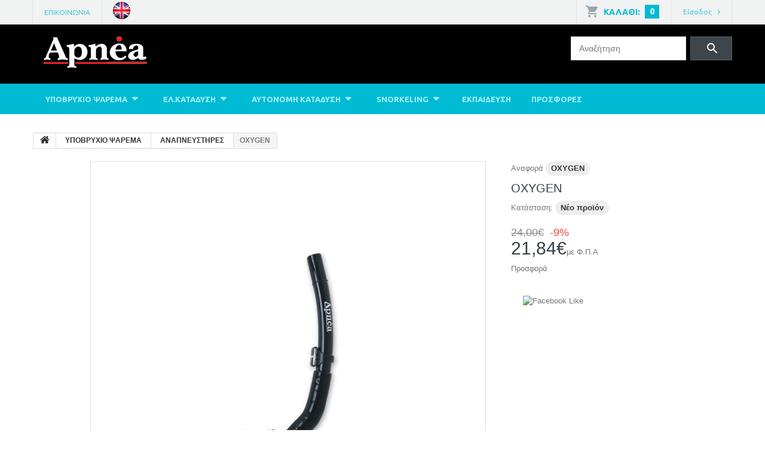

--- FILE ---
content_type: text/html; charset=utf-8
request_url: https://www.apnea-shop.com/index.php?id_product=1944&controller=product
body_size: 82324
content:
<!DOCTYPE HTML>
<!--[if lt IE 7]> <html class="no-js lt-ie9 lt-ie8 lt-ie7" lang="el-gr"><![endif]-->
<!--[if IE 7]><html class="no-js lt-ie9 lt-ie8 ie7" lang="el-gr"><![endif]-->
<!--[if IE 8]><html class="no-js lt-ie9 ie8" lang="el-gr"><![endif]-->
<!--[if gt IE 8]> <html class="no-js ie9" lang="el-gr"><![endif]-->
<html lang="el-gr">
	<head>
		<meta charset="utf-8" />
		<title>OXYGEN - Apnea-shop</title>
		<meta name="generator" content="PrestaShop" />
		<meta name="robots" content="index,follow" />
		<meta name="viewport" content="width=device-width, minimum-scale=0.25, maximum-scale=1.0, initial-scale=1.0" /> 
		<meta name="apple-mobile-web-app-capable" content="yes" /> 
		<link rel="icon" type="image/vnd.microsoft.icon" href="/img/favicon.ico?1761204022" />
		<link rel="shortcut icon" type="image/x-icon" href="/img/favicon.ico?1761204022" />
			<link rel="stylesheet" href="/themes/theme1196/css/global.css" media="all" />
			<link rel="stylesheet" href="/themes/theme1196/css/autoload/highdpi.css" media="all" />
			<link rel="stylesheet" href="/themes/theme1196/css/autoload/responsive-tables.css" media="all" />
			<link rel="stylesheet" href="/themes/theme1196/css/autoload/uniform.default.css" media="all" />
			<link rel="stylesheet" href="/js/jquery/plugins/fancybox/jquery.fancybox.css" media="all" />
			<link rel="stylesheet" href="/themes/theme1196/css/product.css" media="all" />
			<link rel="stylesheet" href="/themes/theme1196/css/print.css" media="print" />
			<link rel="stylesheet" href="/js/jquery/plugins/bxslider/jquery.bxslider.css" media="all" />
			<link rel="stylesheet" href="/themes/theme1196/css/modules/socialsharing/css/socialsharing.css" media="all" />
			<link rel="stylesheet" href="/themes/theme1196/css/modules/blockcart/blockcart.css" media="all" />
			<link rel="stylesheet" href="/themes/theme1196/css/modules/blockcategories/blockcategories.css" media="all" />
			<link rel="stylesheet" href="/themes/theme1196/css/modules/blockcurrencies/blockcurrencies.css" media="all" />
			<link rel="stylesheet" href="/themes/theme1196/css/modules/blocklanguages/blocklanguages.css" media="all" />
			<link rel="stylesheet" href="/themes/theme1196/css/modules/blockcontact/blockcontact.css" media="all" />
			<link rel="stylesheet" href="/themes/theme1196/css/modules/blocknewsletter/blocknewsletter.css" media="all" />
			<link rel="stylesheet" href="/themes/theme1196/css/modules/blocksearch/blocksearch.css" media="all" />
			<link rel="stylesheet" href="/js/jquery/plugins/autocomplete/jquery.autocomplete.css" media="all" />
			<link rel="stylesheet" href="/themes/theme1196/css/product_list.css" media="all" />
			<link rel="stylesheet" href="/themes/theme1196/css/modules/blocktags/blocktags.css" media="all" />
			<link rel="stylesheet" href="/themes/theme1196/css/modules/blockviewed/blockviewed.css" media="all" />
			<link rel="stylesheet" href="/themes/theme1196/css/modules/themeconfigurator/css/hooks.css" media="all" />
			<link rel="stylesheet" href="/themes/theme1196/css/modules/blockpermanentlinks/blockpermanentlinks.css" media="all" />
			<link rel="stylesheet" href="/themes/theme1196/css/modules/smartblog/css/smartblogstyle.css" media="all" />
			<link rel="stylesheet" href="/themes/theme1196/css/modules/smartbloghomelatestnews/css/smartbloglatestnews.css" media="all" />
			<link rel="stylesheet" href="/themes/theme1196/css/modules/smartblogtag/css/smartblogtags.css" media="all" />
			<link rel="stylesheet" href="/themes/theme1196/css/modules/tmheaderaccount/css/front.css" media="all" />
			<link rel="stylesheet" href="/themes/theme1196/css/modules/blocktopmenu/css/blocktopmenu.css" media="all" />
			<link rel="stylesheet" href="/themes/theme1196/css/modules/blocktopmenu/css/superfish-modified.css" media="all" />
			<link rel="stylesheet" href="/themes/theme1196/css/modules/tmproductlistgallery/css/front.css" media="all" />
			<link rel="stylesheet" href="/themes/theme1196/css/modules/tmhtmlcontent/css/hooks.css" media="all" />
			<link rel="stylesheet" href="/themes/theme1196/css/modules/tmsocialfeeds/css/hook.css" media="all" />
			<link rel="stylesheet" href="/modules/tmproductvideos/css/tmproductvideos.css" media="all" />
			<link rel="stylesheet" href="/themes/theme1196/css/modules/tmmanufacturerblock/css/tmmanufacturerblock.css" media="all" />
			<link rel="stylesheet" href="/themes/theme1196/css/modules/mailalerts/mailalerts.css" media="all" />
		<script type="text/javascript">
var CUSTOMIZE_TEXTFIELD = 1;
var FancyboxI18nClose = '&Kappa;&lambda;&epsilon;ί&sigma;&iota;&mu;&omicron;';
var FancyboxI18nNext = '&Epsilon;&pi;ό&mu;&epsilon;&nu;&omicron;';
var FancyboxI18nPrev = '&Pi;&rho;&omicron;&eta;&gamma;&omicron;ύ&mu;&epsilon;&nu;&omicron;';
var PS_CATALOG_MODE = false;
var ajax_allowed = true;
var ajaxsearch = true;
var allowBuyWhenOutOfStock = true;
var attribute_anchor_separator = '-';
var attributesCombinations = [];
var availableLaterValue = '1-2 Εργάσιμες';
var availableNowValue = 'Διαθέσιμο';
var baseDir = 'https://www.apnea-shop.com/';
var baseUri = 'https://www.apnea-shop.com/index.php';
var blocksearch_type = 'top';
var contentOnly = false;
var currencyBlank = 0;
var currencyFormat = 2;
var currencyRate = 1;
var currencySign = '€';
var currentDate = '2026-01-23 16:10:06';
var customerGroupWithoutTax = false;
var customizationFields = false;
var customizationIdMessage = 'Προσαρμογή #';
var default_eco_tax = 0;
var delete_txt = 'Διαγραφή';
var displayList = false;
var displayPrice = 0;
var doesntExist = 'Αυτός ο συνδυασμός δεν υπάρχει για αυτό το προϊόν. Παρακαλώ επιλέξτε διαφορετικό συνδυασμό.';
var doesntExistNoMore = 'Μη διαθέσιμο';
var doesntExistNoMoreBut = 'με αυτά τα χαρακτηριστικά αλλά είναι διαθέσιμο με άλλα';
var ecotaxTax_rate = 0;
var fieldRequired = 'Παρακαλώ συμπληρώστε όλα τα απαραίτητα πεδία πριν αποθηκεύσετε τις αλλαγές σας.';
var freeProductTranslation = 'Δωρεάν!';
var freeShippingTranslation = 'Δωρεάν αποστολή!';
var generated_date = 1769177406;
var group_reduction = 0;
var hasDeliveryAddress = false;
var idDefaultImage = 4860;
var id_lang = 6;
var id_product = 1944;
var img_dir = 'https://www.apnea-shop.com/themes/theme1196/img/';
var img_prod_dir = 'https://www.apnea-shop.com/img/p/';
var img_ps_dir = 'https://www.apnea-shop.com/img/';
var instantsearch = true;
var isGuest = 0;
var isLogged = 0;
var isMobile = false;
var jqZoomEnabled = false;
var maxQuantityToAllowDisplayOfLastQuantityMessage = 0;
var minimalQuantity = 1;
var noTaxForThisProduct = false;
var oosHookJsCodeFunctions = [];
var page_name = 'product';
var priceDisplayMethod = 0;
var priceDisplayPrecision = 2;
var productAvailableForOrder = false;
var productBasePriceTaxExcl = 19.356;
var productBasePriceTaxExcluded = 19.356;
var productColumns = '1';
var productHasAttributes = false;
var productPrice = 21.84;
var productPriceTaxExcluded = 19.356;
var productPriceWithoutReduction = 24;
var productReference = 'OXYGEN';
var productShowPrice = true;
var productUnitPriceRatio = 0;
var product_fileButtonHtml = 'Επιλέξτε αρχείο';
var product_fileDefaultHtml = 'Δεν έχει επιλεγεί αρχείο';
var product_specific_price = {"id_specific_price":"10581","id_specific_price_rule":"2","id_cart":"0","id_product":"1944","id_shop":"1","id_shop_group":"0","id_currency":"0","id_country":"0","id_group":"0","id_customer":"0","id_product_attribute":"0","price":"-1.000000","from_quantity":"1","reduction":"0.090000","reduction_tax":"1","reduction_type":"percentage","from":"0000-00-00 00:00:00","to":"0000-00-00 00:00:00","score":"48"};
var quantitiesDisplayAllowed = false;
var quantityAvailable = 0;
var quickView = true;
var reduction_percent = 9;
var reduction_price = 0;
var removingLinkText = 'αφαίρεση αυτού του προϊόντος από το καλάθι';
var roundMode = 2;
var search_url = 'https://www.apnea-shop.com/index.php?controller=search';
var sharing_img = 'https://www.apnea-shop.com/img/p/4/8/6/0/4860.jpg';
var sharing_name = 'OXYGEN';
var sharing_url = 'https://www.apnea-shop.com/index.php?id_product=1944&controller=product';
var specific_currency = false;
var specific_price = -1;
var static_token = '0525719aed2fe76b6d1bc99336f01505';
var stock_management = 0;
var taxRate = 24;
var toBeDetermined = 'Θα καθοριστεί';
var token = '0525719aed2fe76b6d1bc99336f01505';
var uploading_in_progress = 'Μεταφόρτωση σε εξέλιξη, παρακαλώ περιμένετε.';
var usingSecureMode = true;
</script>

			<script type="text/javascript" src="/js/jquery/jquery-1.11.0.min.js"></script>
			<script type="text/javascript" src="/js/jquery/jquery-migrate-1.2.1.min.js"></script>
			<script type="text/javascript" src="/js/jquery/plugins/jquery.easing.js"></script>
			<script type="text/javascript" src="/js/tools.js"></script>
			<script type="text/javascript" src="/themes/theme1196/js/global.js"></script>
			<script type="text/javascript" src="/themes/theme1196/js/autoload/10-bootstrap.min.js"></script>
			<script type="text/javascript" src="/themes/theme1196/js/autoload/14-device.min.js"></script>
			<script type="text/javascript" src="/themes/theme1196/js/autoload/15-jquery.total-storage.min.js"></script>
			<script type="text/javascript" src="/themes/theme1196/js/autoload/15-jquery.uniform-modified.js"></script>
			<script type="text/javascript" src="/themes/theme1196/js/autoload/16-jquery.scrollmagic.min.js"></script>
			<script type="text/javascript" src="/themes/theme1196/js/autoload/17-jquery.scrollmagic.debug.js"></script>
			<script type="text/javascript" src="/themes/theme1196/js/autoload/18-TimelineMax.min.js"></script>
			<script type="text/javascript" src="/themes/theme1196/js/autoload/19-TweenMax.min.js"></script>
			<script type="text/javascript" src="/js/jquery/plugins/fancybox/jquery.fancybox.js"></script>
			<script type="text/javascript" src="/js/jquery/plugins/jquery.idTabs.js"></script>
			<script type="text/javascript" src="/js/jquery/plugins/jquery.scrollTo.js"></script>
			<script type="text/javascript" src="/js/jquery/plugins/jquery.serialScroll.js"></script>
			<script type="text/javascript" src="/js/jquery/plugins/bxslider/jquery.bxslider.js"></script>
			<script type="text/javascript" src="/themes/theme1196/js/product.js"></script>
			<script type="text/javascript" src="/modules/socialsharing/js/socialsharing.js"></script>
			<script type="text/javascript" src="/themes/theme1196/js/modules/blockcart/ajax-cart.js"></script>
			<script type="text/javascript" src="/themes/theme1196/js/tools/treeManagement.js"></script>
			<script type="text/javascript" src="/themes/theme1196/js/modules/blocknewsletter/blocknewsletter.js"></script>
			<script type="text/javascript" src="/js/jquery/plugins/autocomplete/jquery.autocomplete.js"></script>
			<script type="text/javascript" src="/themes/theme1196/js/modules/blocksearch/blocksearch.js"></script>
			<script type="text/javascript" src="/themes/theme1196/js/modules/crossselling/js/crossselling.js"></script>
			<script type="text/javascript" src="/themes/theme1196/js/modules/productscategory/js/productscategory.js"></script>
			<script type="text/javascript" src="/js/validate.js"></script>
			<script type="text/javascript" src="/modules/tmheaderaccount/js/front.js"></script>
			<script type="text/javascript" src="/themes/theme1196/js/modules/blocktopmenu/js/hoverIntent.js"></script>
			<script type="text/javascript" src="/themes/theme1196/js/modules/blocktopmenu/js/superfish-modified.js"></script>
			<script type="text/javascript" src="/themes/theme1196/js/modules/blocktopmenu/js/blocktopmenu.js"></script>
			<script type="text/javascript" src="/modules/tmproductlistgallery/js/front.js"></script>
			<script type="text/javascript" src="/modules/tmsocialfeeds/js/tmsocialfeeds.js"></script>
			<script type="text/javascript" src="/themes/theme1196/js/modules/mailalerts/mailalerts.js"></script>
	
<!-- customia δουλευει og image tags

<meta property="og:type" content="product" />
<meta property="product:retailer_title" content="Apnea-shop" />
<meta property="product:brand" content="Apnea" />
<meta property="product:pretax_price:amount" content="17.61" />
<meta property="product:pretax_price:currency" content="EUR" />
<meta property="product:sale_price" content="21.84" />
<meta property="product:price:currency" content="EUR" />
<meta property="product:weight:value" content="0.000000" />
<meta property="og:image" content="https://www.apnea-shop.com/img/p/4/8/6/0/4860-home_default.jpg">
        <meta property="og:title" content="OXYGEN - Apnea-shop"/>
<meta property="og:site_name" content="Apnea-shop"/>
<meta property="og:description" content="">
-->


		<meta property="og:type" content="product" />
<meta property="og:url" content="https://www.apnea-shop.com/index.php?id_product=1944&controller=product" />
<meta property="og:title" content="OXYGEN - Apnea-shop" />
<meta property="og:site_name" content="Apnea-shop" />
<meta property="og:description" content="" />
<meta property="og:image" content="https://www.apnea-shop.com/img/p/4/8/6/0/4860-large_default.jpg" />
<meta property="product:pretax_price:amount" content="17.61" />
<meta property="product:pretax_price:currency" content="EUR" />
<meta property="product:price:amount" content="21.84" />
<meta property="product:price:currency" content="EUR" />
<!-- dh42 CSS Module -->
	<style type="text/css">
		div.home-column {
    margin-top: 142px;
}

#subcategories {
    display: none;
}

li.product-description-tab.active a {
    text-transform: none!important;
}

li.product-features-tab a {
    text-transform: none!important;
}

h3.productscategory_h3.page-product-heading {
    text-transform: none!important;
}

span.category-name {
    text-transform: none!important;
}

h4.title_block {
    text-transform: none!important;
}

li.item a {
    text-transform: none!important;
}

ul.tree.dhtml li a {
    text-transform: none!important;
}

ul.bullet li a {
    text-transform: none!important;
}

section.footer-block h4 a {
    text-transform: none!important;
}

section.footer-block div h4 {
    text-transform: none!important;
}

section.footer-block h4 {
    text-transform: none!important;
}

div.item-html h4 {
    text-transform: none!important;
}

div.block h4 {
    text-transform: none!important;
}

#social_block h4 {
    text-transform: none!important;
}

a.btn.btn-default.btn-sm.icon-right {
    text-transform: none;
}

div.shopping_cart a b {
    text-transform: none;
}

div.current.header_user_info a {
    text-transform: none;
}
header {

    background: #000000;
}

#homeslider {
    max-height: 750px;
    width: 1980px;
}

.homeslider-container {
    width: 1980px;
    max-height: 750px;
}

#homepage-slider {
    width: 100%;
    max-height: 750px;
    max-width:100%
}

a.sf-with-ul {
    padding-left: 0;
    font-size: 13px;
}
ul.sf-menu.clearfix.menu-content.nonborderbox.sf-js-enabled.sf-arrows li a {
    font-size: 13px;
}

.img_root {
    display: none!important;
}

#fieldtabproductsisotope {
    margin-top: -15%;
}
a.ajax_add_to_cart_button.btn.caption-add-to-cart span {
    color: #ffffff;
}

ul.product_list.grid li .product-container .product-image-container .product_img_link {
    margin-bottom: 20%;
}


@media all and (min-width: 900px) {
#fieldtabproductsisotope .isotope-grid .item {
  border-style: solid!important;
    border-color: #2333!important;
    border-width: 1px!important;
    line-height: 2em!important;
}


#fieldtabproductsisotope .isotope-grid .item {
padding-top: 10px !important;
    padding-right: 19px !important;
    padding-bottom: 7px !important;
    padding-left: 19px !important;    
    width: 23%!important;
} 
}
	</style>
<!-- /dh42 CSS Module -->


		<link rel="stylesheet" href="https://fonts.googleapis.com/css?family=Open+Sans:300,600&amp;subset=latin,latin-ext,cyrillic-ext" type="text/css" media="all" />
		<link rel="stylesheet" href="https://fonts.googleapis.com/css?family=Ubuntu:400,300,300italic,400italic,500,700,500italic,700italic&subset=latin,cyrillic-ext,greek-ext,greek,latin-ext,cyrillic" type="text/css" media="all" />
	
		<!--[if IE 8]>
		<script src="https://oss.maxcdn.com/libs/html5shiv/3.7.0/html5shiv.js"></script>
		<script src="https://oss.maxcdn.com/libs/respond.js/1.3.0/respond.min.js"></script>
		<![endif]-->
		
<!--ecs code starts-->	
	
<!-- Google tag (gtag.js) -->
<script async src="https://www.googletagmanager.com/gtag/js?id=G-P8DDLMWH5Y"></script>
<script>
  window.dataLayer = window.dataLayer || [];
  function gtag(){dataLayer.push(arguments);}
  gtag('js', new Date());
  gtag('config', 'G-P8DDLMWH5Y');
</script>

<!-- Meta Pixel Code -->
<script>
!function(f,b,e,v,n,t,s)
{if(f.fbq)return;n=f.fbq=function(){n.callMethod?
n.callMethod.apply(n,arguments):n.queue.push(arguments)};
if(!f._fbq)f._fbq=n;n.push=n;n.loaded=!0;n.version='2.0';
n.queue=[];t=b.createElement(e);t.async=!0;
t.src=v;s=b.getElementsByTagName(e)[0];
s.parentNode.insertBefore(t,s)}(window, document,'script',
'https://connect.facebook.net/en_US/fbevents.js');
fbq('init', '798686492926114');
fbq('track', 'PageView');
</script>
<noscript><img height="1" width="1" style="display:none"
src="https://www.facebook.com/tr?id=798686492926114&ev=PageView&noscript=1"/></noscript>
<!-- End Meta Pixel Code -->
	
<!--ecs code ends-->	
	</head>
		<body id="product" class="product product-1944 product-77 category-14 category-friendly-url-autogeneration-failed hide-left-column hide-right-column lang_el  one-column">
	    	<!--[if IE 8]>
        <div style='clear:both;height:59px;padding:0 15px 0 15px;position:relative;z-index:10000;text-align:center;'><a href="//www.microsoft.com/windows/internet-explorer/default.aspx?ocid=ie6_countdown_bannercode"><img src="http://storage.ie6countdown.com/assets/100/images/banners/warning_bar_0000_us.jpg" border="0" height="42" width="820" alt="You are using an outdated browser. For a faster, safer browsing experience, upgrade for free today." /></a></div>
		<![endif]-->
				<div id="page">
			<div class="header-container">
				<header id="header">
					<div class="banner">
						<div class="container">
							<div class="row">
								
							</div>
						</div>
					</div>
					<div class="nav">
						<div class="container">
							<div class="row">

								<nav><!-- Block languages module  -->
 <!-- /Block languages module -->

<!-- Block permanent links module HEADER -->
<ul id="header_links">
	<li id="header_link_contact">
    	<a  href="https://www.apnea-shop.com/index.php?controller=contact" title="επικοινωνία">επικοινωνία</a>
    </li>	
	<!--<li id="header_link_blog">
    	<a  href="https://www.apnea-shop.com/index.php?fc=module&amp;module=smartblog&amp;controller=category" title="blog">blog</a>
    </li> -->	
</ul>
<!-- /Block permanent links module HEADER -->
<div id="header-login">
    <div class="current header_user_info"><a href="#" onclick="return false;">Είσοδος</a></div>
    <ul id="header-login-content" class="toogle_content">
                    <li>
                <form action="https://www.apnea-shop.com/index.php?controller=authentication" method="post" id="header_login_form">
                    <div id="create_header_account_error" class="alert alert-danger" style="display:none;"></div>
                    <div class="form_content clearfix">
                        <div class="form-group">
                            <label for="email">Email address</label>
                            <input class="is_required validate account_input form-control" data-validate="isEmail" type="text" id="header-email" name="header-email" value="" />
                        </div>
                        <div class="form-group">
                            <label for="passwd">Κωδικός</label>
                            <span><input class="is_required validate account_input form-control" type="password" data-validate="isPasswd" id="header-passwd" name="header-passwd" value="" autocomplete="off" /></span>
                        </div>
                        <p class="submit">
                            <button type="button" id="HeaderSubmitLogin" name="HeaderSubmitLogin" class="btn btn-default btn-sm">
                                <i class="fa fa-lock left"></i> 
                                    Είσοδος
                            </button>
                        </p>
                        <p>
                        	<a href="https://www.apnea-shop.com/index.php?controller=my-account" class="create">Δημιουργία λογαριασμού</a>
                        </p>
                        <div class="clearfix">
                        	
                        </div>
                    </div>
                </form>
            </li>
            </ul>
</div><!-- MODULE Block cart -->
<div class="">
	<div class="shopping_cart">
		<a href="https://www.apnea-shop.com/index.php?controller=order-opc" title="Εμφάνιση του καλαθιού μου" rel="nofollow">
			<b>Καλάθι:</b>
			<span class="ajax_cart_quantity unvisible">0</span>
			<span class="ajax_cart_product_txt unvisible">προϊόν</span>
			<span class="ajax_cart_product_txt_s unvisible">Προϊόντα</span>
			<span class="ajax_cart_total unvisible">
							</span>
			<span class="ajax_cart_no_product">0</span>
					</a>
					<div class="cart_block block">
				<div class="block_content">
					<!-- block list of products -->
					<div class="cart_block_list">
												<p class="cart_block_no_products">
							Κανένα προϊόν
						</p>
												<div class="cart-prices">
							<div class="cart-prices-line first-line  unvisible">
								<span class="cart_block_shipping_cost ajax_cart_shipping_cost">
																			Θα καθοριστεί																	</span>
								<span>
									Αποστολή
								</span>
							</div>
																					<div class="cart-prices-line last-line">
								<span class="price cart_block_total ajax_block_cart_total">0,00€</span>
								<span>Σύνολο</span>
							</div>
													</div>
						<p class="cart-buttons">
							<a id="button_order_cart" class="btn btn-default btn-sm icon-right" href="https://www.apnea-shop.com/index.php?controller=order-opc" title="Ολοκλήρωση αγορών" rel="nofollow">
								<span>
									Ολοκλήρωση αγορών
								</span>
							</a>
						</p>
					</div>
				</div>
			</div><!-- .cart_block -->
			</div>
</div>

	<div id="layer_cart">
		<div class="clearfix">
			<div class="layer_cart_product col-xs-12 col-md-6">
				<span class="cross" title="Κλείσιμο παραθύρου"></span>
				<h2>
					<i class="fa fa-ok"></i>
                    Το προϊόν προστέθηκε με επιτυχία στο καλάθι αγορών σας
				</h2>
				<div class="product-image-container layer_cart_img">
				</div>
				<div class="layer_cart_product_info">
					<span id="layer_cart_product_title" class="product-name"></span>
					<span id="layer_cart_product_attributes"></span>
					<div>
						<strong class="dark">Ποσότητα</strong>
						<span id="layer_cart_product_quantity"></span>
					</div>
					<div>
						<strong class="dark">Σύνολο</strong>
						<span id="layer_cart_product_price"></span>
					</div>
				</div>
			</div>
			<div class="layer_cart_cart col-xs-12 col-md-6">
				<h2>
					<!-- Plural Case [both cases are needed because page may be updated in Javascript] -->
					<span class="ajax_cart_product_txt_s  unvisible">
						Υπάρχουν <span class="ajax_cart_quantity">0</span> αντικείμενα στο καλάθι σας.
					</span>
					<!-- Singular Case [both cases are needed because page may be updated in Javascript] -->
					<span class="ajax_cart_product_txt ">
						Υπάρχει ένα προϊόν στο καλάθι σας.
					</span>
				</h2>
	
				<div class="layer_cart_row">
					<strong class="dark">
						Σύνολο προϊόντων
																					(με Φ.Π.Α.).
																		</strong>
					<span class="ajax_block_products_total">
											</span>
				</div>
	
								<div class="layer_cart_row">
					<strong class="dark unvisible">
						Σύνολο μεταφορικών&nbsp;(με Φ.Π.Α.).					</strong>
					<span class="ajax_cart_shipping_cost unvisible">
													Θα καθοριστεί											</span>
				</div>
								<div class="layer_cart_row">	
					<strong class="dark">
						Σύνολο
																					(με Φ.Π.Α.).
																		</strong>
					<span class="ajax_block_cart_total">
											</span>
				</div>
				<div class="button-container">	
					<span class="continue btn btn-default btn-md icon-left" title="Συνέχεια στις αγορές">
						<span>
                            Συνέχεια στις αγορές
						</span>
					</span>
					<a class="btn btn-default btn-md icon-right" href="https://www.apnea-shop.com/index.php?controller=order-opc" title="Προχωρήστε στο ταμείο" rel="nofollow">
						<span>
							Προχωρήστε στο ταμείο
						</span>
					</a>	
				</div>
			</div>
		</div>
		<div class="crossseling"></div>
	</div> <!-- #layer_cart -->
	<div class="layer_cart_overlay"></div>

<!-- /MODULE Block cart --></nav>
								
								<!-- kodikas karfwmenos glwssa -->
								

<!--						
                        <div class="languages">	<a href="https://en.apnea-shop.com/" target="_blank" title="English (United States)"><img src="https://www.apnea-shop.com/img/tmp/lang_mini_1_1.jpg" ></a>

								</div>  -->
								<!-- kodikas karfwmenos glwssa -->
<!--							<a href="https://en.apnea-shop.com/" target="_blank" title="English (United States)">English</a> -->
                        <a href="https://en.apnea-shop.com/" target="_blank" title="English (United States)"><img src="/img/english-flag-apnea.png" ></a>

								
								<!-- kodikas karfwmenos glwssa -->
								
								
								
							</div>
							
						</div>
					</div>
					<div>
						<div class="container">
							<div class="row">
								<div id="header_logo">
									<a href="https://www.apnea-shop.com/" title="Apnea-shop">
										<img class="logo img-responsive" src="https://www.apnea-shop.com/img/apnea-shop-logo-1608567230.jpg" alt="Apnea-shop" width="275" height="66"/>
									</a>
								</div>
								<!-- Block search module TOP -->
<div id="search_block_top" class="col-sm-3 clearfix">
	<form id="searchbox" method="get" action="//www.apnea-shop.com/index.php?controller=search" >
		<input type="hidden" name="controller" value="search" />
		<input type="hidden" name="orderby" value="position" />
		<input type="hidden" name="orderway" value="desc" />
		<input class="search_query form-control" type="text" id="search_query_top" name="search_query" placeholder="Αναζήτηση" value="" />
		<button type="submit" name="submit_search" class="btn btn-default button-search">
			<span>Αναζήτηση</span>
		</button>
	</form>
</div>
<!-- /Block search module TOP -->    <!-- Menu -->
    <div id="block_top_menu" class="sf-contener">
        <div id="block_top_wrap">
            <div class="container">
                <div class="cat-title">Κατηγορίες</div>
                <ul class="sf-menu clearfix menu-content nonborderbox">
                    <li><a href="https://www.apnea-shop.com/index.php?id_category=3&amp;controller=category" title="ΥΠΟΒΡΥΧΙΟ ΨΑΡΕΜΑ">ΥΠΟΒΡΥΧΙΟ ΨΑΡΕΜΑ</a><ul><li><a href="https://www.apnea-shop.com/index.php?id_category=4&amp;controller=category" title="ΣΤΟΛΕΣ">ΣΤΟΛΕΣ</a></li><li><a href="https://www.apnea-shop.com/index.php?id_category=5&amp;controller=category" title="ΠΤΕΡΥΓΙΑ">ΠΤΕΡΥΓΙΑ</a></li><li><a href="https://www.apnea-shop.com/index.php?id_category=55&amp;controller=category" title="ΛΕΠΙΔΕΣ">ΛΕΠΙΔΕΣ</a></li><li><a href="https://www.apnea-shop.com/index.php?id_category=6&amp;controller=category" title="ΨΑΡΟΤΟΥΦΕΚΑ">ΨΑΡΟΤΟΥΦΕΚΑ</a></li><li><a href="https://www.apnea-shop.com/index.php?id_category=7&amp;controller=category" title="ΜΟΥΛΙΝΕ">ΜΟΥΛΙΝΕ</a></li><li><a href="https://www.apnea-shop.com/index.php?id_category=8&amp;controller=category" title="ΑΞΕΣΟΥΑΡ ΣΤΟΛΩΝ">ΑΞΕΣΟΥΑΡ ΣΤΟΛΩΝ</a></li><li><a href="https://www.apnea-shop.com/index.php?id_category=9&amp;controller=category" title="Υ/Β ΦΩΤΙΣΜΟΣ">Υ/Β ΦΩΤΙΣΜΟΣ</a></li><li><a href="https://www.apnea-shop.com/index.php?id_category=10&amp;controller=category" title="ΒΕΛΗ ΤΑΙΤΗΣ">ΒΕΛΗ ΤΑΙΤΗΣ</a></li><li><a href="https://www.apnea-shop.com/index.php?id_category=11&amp;controller=category" title="ΛΑΣΤΙΧΑ">ΛΑΣΤΙΧΑ</a></li><li><a href="https://www.apnea-shop.com/index.php?id_category=12&amp;controller=category" title="ΠΛΩΤΗΡΕΣ">ΠΛΩΤΗΡΕΣ</a></li><li><a href="https://www.apnea-shop.com/index.php?id_category=13&amp;controller=category" title="ΜΑΣΚΕΣ">ΜΑΣΚΕΣ</a></li><li><a href="https://www.apnea-shop.com/index.php?id_category=14&amp;controller=category" title="ΑΝΑΠΝΕΥΣΤΗΡΕΣ">ΑΝΑΠΝΕΥΣΤΗΡΕΣ</a></li><li><a href="https://www.apnea-shop.com/index.php?id_category=15&amp;controller=category" title="ΣΧΟΙΝΙΑ-ΠΕΤΟΝΙΕΣ">ΣΧΟΙΝΙΑ-ΠΕΤΟΝΙΕΣ</a></li><li><a href="https://www.apnea-shop.com/index.php?id_category=16&amp;controller=category" title="ΜΑΧΑΙΡΙΑ ΚΑΤΑΔΥΣΗΣ">ΜΑΧΑΙΡΙΑ ΚΑΤΑΔΥΣΗΣ</a></li><li><a href="https://www.apnea-shop.com/index.php?id_category=17&amp;controller=category" title="ΤΣΑΝΤΕΣ-ΘΗΚΕΣ">ΤΣΑΝΤΕΣ-ΘΗΚΕΣ</a></li><li><a href="https://www.apnea-shop.com/index.php?id_category=18&amp;controller=category" title="ΚΑΜΠΑΝΕΣ-ΦΤΕΡΑ-ΑΞΕΣΟΥΑΡ">ΚΑΜΠΑΝΕΣ-ΦΤΕΡΑ-ΑΞΕΣΟΥΑΡ</a></li><li><a href="https://www.apnea-shop.com/index.php?id_category=19&amp;controller=category" title="ΖΩΝΕΣ ΒΑΡΗ">ΖΩΝΕΣ ΒΑΡΗ</a></li><li><a href="https://www.apnea-shop.com/index.php?id_category=20&amp;controller=category" title="ΡΟΥΧΙΣΜΟΣ">ΡΟΥΧΙΣΜΟΣ</a></li><li><a href="https://www.apnea-shop.com/index.php?id_category=21&amp;controller=category" title="DVD-ΒΙΒΛΙΑ">DVD-ΒΙΒΛΙΑ</a></li><li><a href="https://www.apnea-shop.com/index.php?id_category=22&amp;controller=category" title="ΚΕΦΑΛΕΣ APNEA">ΚΕΦΑΛΕΣ APNEA</a></li><li><a href="https://www.apnea-shop.com/index.php?id_category=23&amp;controller=category" title="ΚΑΝΝΕΣ CARBON">ΚΑΝΝΕΣ CARBON</a></li><li><a href="https://www.apnea-shop.com/index.php?id_category=66&amp;controller=category" title="ΑΝΤΑΛΛΑΚΤΙΚΑ ΨΑΡΟΤΟΥΦΕΚΩΝ">ΑΝΤΑΛΛΑΚΤΙΚΑ ΨΑΡΟΤΟΥΦΕΚΩΝ</a></li></ul></li><li><a href="https://www.apnea-shop.com/index.php?id_category=26&amp;controller=category" title="ΕΛ.ΚΑΤΑΔΥΣΗ">ΕΛ.ΚΑΤΑΔΥΣΗ</a><ul><li><a href="https://www.apnea-shop.com/index.php?id_category=27&amp;controller=category" title="ΣΤΟΛΕΣ">ΣΤΟΛΕΣ</a></li><li><a href="https://www.apnea-shop.com/index.php?id_category=28&amp;controller=category" title="ΠΤΕΡΥΓΙΑ">ΠΤΕΡΥΓΙΑ</a></li><li><a href="https://www.apnea-shop.com/index.php?id_category=56&amp;controller=category" title="ΛΕΠΙΔΕΣ">ΛΕΠΙΔΕΣ</a></li><li><a href="https://www.apnea-shop.com/index.php?id_category=30&amp;controller=category" title="ΜΑΣΚΕΣ">ΜΑΣΚΕΣ</a></li><li><a href="https://www.apnea-shop.com/index.php?id_category=29&amp;controller=category" title="ΑΝΑΠΝΕΥΣΤΗΡΕΣ">ΑΝΑΠΝΕΥΣΤΗΡΕΣ</a></li><li><a href="https://www.apnea-shop.com/index.php?id_category=58&amp;controller=category" title="ΑΞΕΣΟΥΑΡ ΣΤΟΛΩΝ">ΑΞΕΣΟΥΑΡ ΣΤΟΛΩΝ</a></li><li><a href="https://www.apnea-shop.com/index.php?id_category=31&amp;controller=category" title="ΡΟΥΧΙΣΜΟΣ">ΡΟΥΧΙΣΜΟΣ</a></li><li><a href="https://www.apnea-shop.com/index.php?id_category=32&amp;controller=category" title="ΖΩΝΕΣ-ΒΑΡΗ">ΖΩΝΕΣ-ΒΑΡΗ</a></li><li><a href="https://www.apnea-shop.com/index.php?id_category=33&amp;controller=category" title="ΠΛΩΤΗΡΕΣ">ΠΛΩΤΗΡΕΣ</a></li><li><a href="https://www.apnea-shop.com/index.php?id_category=34&amp;controller=category" title="ΒΙΒΛΙΑ">ΒΙΒΛΙΑ</a></li><li><a href="https://www.apnea-shop.com/index.php?id_category=61&amp;controller=category" title="ΤΣΑΝΤΕΣ-ΘΗΚΕΣ">ΤΣΑΝΤΕΣ-ΘΗΚΕΣ</a></li></ul></li><li><a href="https://www.apnea-shop.com/index.php?id_category=24&amp;controller=category" title="ΑΥΤΟΝΟΜΗ ΚΑΤΑΔΥΣΗ">ΑΥΤΟΝΟΜΗ ΚΑΤΑΔΥΣΗ</a><ul><li><a href="https://www.apnea-shop.com/index.php?id_category=35&amp;controller=category" title="ΣΤΟΛΕΣ">ΣΤΟΛΕΣ</a></li><li><a href="https://www.apnea-shop.com/index.php?id_category=36&amp;controller=category" title="ΠΤΕΡΥΓΙΑ">ΠΤΕΡΥΓΙΑ</a></li><li><a href="https://www.apnea-shop.com/index.php?id_category=37&amp;controller=category" title="ΜΑΣΚΕΣ">ΜΑΣΚΕΣ</a></li><li><a href="https://www.apnea-shop.com/index.php?id_category=38&amp;controller=category" title="ΑΝΑΠΝΕΥΣΤΗΡΕΣ">ΑΝΑΠΝΕΥΣΤΗΡΕΣ</a></li><li><a href="https://www.apnea-shop.com/index.php?id_category=39&amp;controller=category" title="ΡΥΘΜΙΣΤΕΣ ΠΛΕΥΣΤΟΤΗΤΑΣ">ΡΥΘΜΙΣΤΕΣ ΠΛΕΥΣΤΟΤΗΤΑΣ</a></li><li><a href="https://www.apnea-shop.com/index.php?id_category=40&amp;controller=category" title="ΡΥΘΜΙΣΤΕΣ ΠΙΕΣΗΣ">ΡΥΘΜΙΣΤΕΣ ΠΙΕΣΗΣ</a></li><li><a href="https://www.apnea-shop.com/index.php?id_category=41&amp;controller=category" title="COMPUTER ΚΑΤΑΔΥΣΗΣ">COMPUTER ΚΑΤΑΔΥΣΗΣ</a></li><li><a href="https://www.apnea-shop.com/index.php?id_category=42&amp;controller=category" title="ΑΝΑΛΟΓΙΚΑ ΟΡΓΑΝΑ">ΑΝΑΛΟΓΙΚΑ ΟΡΓΑΝΑ</a></li><li><a href="https://www.apnea-shop.com/index.php?id_category=43&amp;controller=category" title="2α ΣΤΑΔΙΑ">2α ΣΤΑΔΙΑ</a></li><li><a href="https://www.apnea-shop.com/index.php?id_category=44&amp;controller=category" title="ΡΟΥΧΙΣΜΟΣ">ΡΟΥΧΙΣΜΟΣ</a></li><li><a href="https://www.apnea-shop.com/index.php?id_category=45&amp;controller=category" title="Υ/Β ΦΩΤΙΣΜΟΣ">Υ/Β ΦΩΤΙΣΜΟΣ</a></li><li><a href="https://www.apnea-shop.com/index.php?id_category=59&amp;controller=category" title="ΑΞΕΣΟΥΑΡ ΣΤΟΛΩΝ">ΑΞΕΣΟΥΑΡ ΣΤΟΛΩΝ</a></li><li><a href="https://www.apnea-shop.com/index.php?id_category=62&amp;controller=category" title="ΤΣΑΝΤΕΣ-ΘΗΚΕΣ">ΤΣΑΝΤΕΣ-ΘΗΚΕΣ</a></li><li><a href="https://www.apnea-shop.com/index.php?id_category=64&amp;controller=category" title="ΜΑΧΑΙΡΙΑ ΚΑΤΑΔΥΣΗΣ">ΜΑΧΑΙΡΙΑ ΚΑΤΑΔΥΣΗΣ</a></li></ul></li><li><a href="https://www.apnea-shop.com/index.php?id_category=25&amp;controller=category" title="SNORKELING">SNORKELING</a><ul><li><a href="https://www.apnea-shop.com/index.php?id_category=46&amp;controller=category" title="ΣΤΟΛΕΣ">ΣΤΟΛΕΣ</a></li><li><a href="https://www.apnea-shop.com/index.php?id_category=49&amp;controller=category" title="ΠΤΕΡΥΓΙΑ">ΠΤΕΡΥΓΙΑ</a></li><li><a href="https://www.apnea-shop.com/index.php?id_category=57&amp;controller=category" title="ΛΕΠΙΔΕΣ">ΛΕΠΙΔΕΣ</a></li><li><a href="https://www.apnea-shop.com/index.php?id_category=47&amp;controller=category" title="ΜΑΣΚΕΣ">ΜΑΣΚΕΣ</a></li><li><a href="https://www.apnea-shop.com/index.php?id_category=48&amp;controller=category" title="ΑΝΑΠΝΕΥΣΤΗΡΕΣ">ΑΝΑΠΝΕΥΣΤΗΡΕΣ</a></li><li><a href="https://www.apnea-shop.com/index.php?id_category=50&amp;controller=category" title="ΡΟΥΧΙΣΜΟΣ">ΡΟΥΧΙΣΜΟΣ</a></li><li><a href="https://www.apnea-shop.com/index.php?id_category=60&amp;controller=category" title="ΑΞΕΣΟΥΑΡ ΣΤΟΛΩΝ">ΑΞΕΣΟΥΑΡ ΣΤΟΛΩΝ</a></li><li><a href="https://www.apnea-shop.com/index.php?id_category=63&amp;controller=category" title="ΤΣΑΝΤΕΣ-ΘΗΚΕΣ">ΤΣΑΝΤΕΣ-ΘΗΚΕΣ</a></li></ul></li><li><a href="https://www.apnea-shop.com/index.php?id_category=51&amp;controller=category" title="ΕΚΠΑΙΔΕΥΣΗ">ΕΚΠΑΙΔΕΥΣΗ</a></li><li><a href="https://www.apnea-shop.com/index.php?id_category=52&amp;controller=category" title="ΠΡΟΣΦΟΡΕΣ">ΠΡΟΣΦΟΡΕΣ</a></li>
                                    </ul>
            </div>
        </div>
    </div>
    <!--/ Menu -->
							</div>
						</div>
					</div>
				</header>
			</div>
			<div class="columns-container">
				<div id="slider_row" class="row">
					<div id="top_column" class="center_column col-xs-12"></div>
				</div>				
				<div id="columns" class="container">
											<!-- Breadcrumb -->

<div class="breadcrumb clearfix">
	<a class="home" href="http://www.apnea-shop.com/" title="&Epsilon;&pi;&iota;&sigma;&tau;&rho;&omicron;&phi;ή &sigma;&tau;&eta;&nu; &Alpha;&rho;&chi;&iota;&kappa;ή">
    	<i class="fa fa-home"></i>
    </a>
			<span class="navigation-pipe">&gt;</span>
					<span class="navigation_page"><span itemscope itemtype="http://data-vocabulary.org/Breadcrumb"><a itemprop="url" href="https://www.apnea-shop.com/index.php?id_category=3&amp;controller=category" title="&Upsilon;&Pi;&Omicron;&Beta;&Rho;&Upsilon;&Chi;&Iota;&Omicron; &Psi;&Alpha;&Rho;&Epsilon;&Mu;&Alpha;" ><span itemprop="title">&Upsilon;&Pi;&Omicron;&Beta;&Rho;&Upsilon;&Chi;&Iota;&Omicron; &Psi;&Alpha;&Rho;&Epsilon;&Mu;&Alpha;</span></a></span><span class="navigation-pipe">></span><span itemscope itemtype="http://data-vocabulary.org/Breadcrumb"><a itemprop="url" href="https://www.apnea-shop.com/index.php?id_category=14&amp;controller=category" title="&Alpha;&Nu;&Alpha;&Pi;&Nu;&Epsilon;&Upsilon;&Sigma;&Tau;&Eta;&Rho;&Epsilon;&Sigma;" ><span itemprop="title">&Alpha;&Nu;&Alpha;&Pi;&Nu;&Epsilon;&Upsilon;&Sigma;&Tau;&Eta;&Rho;&Epsilon;&Sigma;</span></a></span><span class="navigation-pipe">></span>OXYGEN</span>
			</div>

<!-- /Breadcrumb -->
										<div class="row">
                    	<div class="large-left col-sm-12">
                        	<div class="row">
                            	<div id="center_column" class="center_column col-xs-12 col-sm-12">
		
	
	<!--Replaced theme 2 -->


	
							<div itemscope itemtype="http://schema.org/Product">
	<div class="primary_block row one-column">	
        		
                        <!-- left infos-->  
                <div class="pb-left-column col-sm-6 col-md-6 col-lg-8">
                    <!-- product img-->        
                    <div id="image-block" class="clearfix is_caroucel">
                                                                                                    <span id="view_full_size">
                                                                    <img id="bigpic" itemprop="image" src="https://www.apnea-shop.com/img/p/4/8/6/0/4860-tm_large_default.jpg" title="OXYGEN" alt="OXYGEN" width="458" height="458"/>
                                                                            <span class="span_link no-print">&Mu;&epsilon;&gamma;&alpha;&lambda;ύ&tau;&epsilon;&rho;&eta; &pi;&rho;&omicron;&beta;&omicron;&lambda;ή</span>
                                                                                                </span>
                                            </div> <!-- end image-block -->
                    
                                            <!-- thumbnails -->
                        <div id="views_block" class="clearfix hidden">
                                                            <a id="view_scroll_left" class="" title="Ά&lambda;&lambda;&epsilon;&sigmaf; &epsilon;&iota;&kappa;ό&nu;&epsilon;&sigmaf;" href="javascript:{}">
                                    &Pi;&rho;&omicron;&eta;&gamma;&omicron;ύ&mu;&epsilon;&nu;&omicron;
                                </a>
                                                        <div id="thumbs_list">
                                <ul id="thumbs_list_frame">
                                                                                                                                                                                                                                                                                                            <li id="thumbnail_4860" class="last">
                                                <a 
                                                                                                            href="https://www.apnea-shop.com/img/p/4/8/6/0/4860-tm_thickbox_default.jpg"
                                                        data-fancybox-group="other-views"
                                                        class="fancybox shown"
                                                                                                        title="OXYGEN">
                                                    <img class="img-responsive" id="thumb_4860" src="https://www.apnea-shop.com/img/p/4/8/6/0/4860-tm_cart_default.jpg" alt="OXYGEN" title="OXYGEN" height="80" width="80" itemprop="image" />
                                                </a>
                                            </li>
                                                                                                            </ul>
                            </div> <!-- end thumbs_list -->
                                                            <a id="view_scroll_right" title="Ά&lambda;&lambda;&epsilon;&sigmaf; &epsilon;&iota;&kappa;ό&nu;&epsilon;&sigmaf;" href="javascript:{}">
                                    &Epsilon;&pi;ό&mu;&epsilon;&nu;&omicron;
                                </a>
                                                    </div> 
                        <!-- end views-block -->
                        <!-- end thumbnails -->
                                                        </div> 
                <!-- center infos -->
                <div class="pb-right-column col-sm-6 col-md-6 col-lg-4">
                	<div class="product-info-line">
                    	                         <p id="product_reference">
                            <label>&Alpha;&nu;&alpha;&phi;&omicron;&rho;ά </label>
                            <span class="editable" itemprop="sku">OXYGEN</span>
                        </p>
                    </div>
                    <h1 itemprop="name">OXYGEN</h1>
                    <div class="product-info-line">
                        <!-- availability or doesntExist -->
                        <p id="availability_statut" style="display: none;">
                            
                            <span id="availability_value" class="label label-warning">&Mu;&eta; &delta;&iota;&alpha;&theta;έ&sigma;&iota;&mu;&omicron;</span>
                        </p>
                                                    <p id="product_condition">
                                <label>&Kappa;&alpha;&tau;ά&sigma;&tau;&alpha;&sigma;&eta;: </label>
                                                                    <link itemprop="itemCondition" href="http://schema.org/NewCondition"/>
                                    <span class="editable">&Nu;έ&omicron; &pi;&rho;&omicron;ϊό&nu;</span>
                                                            </p>
                                                                    </div>
                                        <p id="availability_date" style="display: none;">
                        <span id="availability_date_label">&Eta;&mu;&epsilon;&rho;&omicron;&mu;&eta;&nu;ί&alpha; &Delta;&iota;&alpha;&theta;&epsilon;&sigma;&iota;&mu;ό&tau;&eta;&tau;&alpha;&sigmaf;:</span>
                        <span id="availability_date_value"></span>
                    </p>
                     <!-- Out of stock hook -->
                    <div id="oosHook">
                        
                    </div>
                                         <!-- add to cart form-->
                    <form id="buy_block" action="https://www.apnea-shop.com/index.php?controller=cart" method="post">
                        <!-- hidden datas -->
                        <p class="hidden">
                            <input type="hidden" name="token" value="0525719aed2fe76b6d1bc99336f01505" />
                            <input type="hidden" name="id_product" value="1944" id="product_page_product_id" />
                            <input type="hidden" name="add" value="1" />
                            <input type="hidden" name="id_product_attribute" id="idCombination" value="" />
                        </p>
                        <div class="box-info-product">
                            <div class="content_prices clearfix">
                                                                    <!-- prices -->
                                    <div class="old-price-info">
                                       <p id="old_price">
                                            <span id="old_price_display">24,00€</span><!-- &mu;&epsilon; &Phi;.&Pi;.&Alpha; -->                                        </p>
                                        <p id="reduction_percent" >
                                            <span id="reduction_percent_display">-9%</span>
                                        </p>
                                        <p id="reduction_amount"  style="display:none">
                                            <span id="reduction_amount_display"></span>
                                        </p>
                                    </div>
                                    <p class="our_price_display" itemprop="offers" itemscope itemtype="http://schema.org/Offer">
                                        <span id="our_price_display" itemprop="price">21,84€</span>&mu;&epsilon; &Phi;.&Pi;.&Alpha;<meta itemprop="priceCurrency" content="EUR" />                                    </p>
                                                                         <!-- end prices -->
                                                                                                                                                                                        <span class="discount">&Pi;&rho;&omicron;&sigma;&phi;&omicron;&rho;ά</span>
                                                                     
                                
                                
                                <div class="clear"></div>
                            </div> <!-- end content_prices -->
                            <div class="product_attributes clearfix">
                            	                                <div class="clearfix">
                                    <!-- quantity wanted -->
                                                                            <p id="quantity_wanted_p" style="display: none;">
                                            <label>&Pi;&omicron;&sigma;ό&tau;&eta;&tau;&alpha;</label>
                                            <input type="text" name="qty" id="quantity_wanted" class="text" value="1" />
                                            <a href="#" data-field-qty="qty" class="btn btn-default button-minus product_quantity_down">
                                                <span>
                                                    <i class="fa fa-minus"></i>
                                                </span>
                                            </a>
                                            <a href="#" data-field-qty="qty" class="btn btn-default button-plus product_quantity_up">
                                                <span>
                                                    <i class="fa fa-plus"></i>
                                                 </span>
                                            </a>
                                            <span class="clearfix"></span>
                                        </p>
                                                                        <div id="add_to_cart_product_page_button"  class="unvisible">
                                        <p id="add_to_cart" class="buttons_bottom_block no-print">
                                                                                            <button type="submit" name="Submit" class="btn btn-default ajax_add_to_cart_product_button">
                                                    <span>&Alpha;&gamma;&omicron;&rho;ά</span>
                                                </button>
                                                                                    </p>
                                    </div>
                                 </div>
                                <!-- minimal quantity wanted -->
                                <p id="minimal_quantity_wanted_p" style="display: none;">
                                    &Eta; &epsilon;&lambda;ά&chi;&iota;&sigma;&tau;&eta; &pi;&omicron;&sigma;ό&tau;&eta;&tau;&alpha; &alpha;&gamma;&omicron;&rho;ά&sigmaf; &gamma;&iota;&alpha; &alpha;&upsilon;&tau;ό &tau;&omicron; &pi;&rho;&omicron;ϊό&nu; &epsilon;ί&nu;&alpha;&iota; 
                                    <b id="minimal_quantity_label">1</b>
                                </p>
                            </div> <!-- end product_attributes -->
                            <div class="box-cart-bottom">
                                                            </div> <!-- end box-cart-bottom -->
                        </div> <!-- end box-info-product -->
                    </form>
                                                                                    <!-- usefull links-->
                        <ul id="usefull_link_block" class="clearfix no-print">
                            
<li id="custom_left_share_fb">
	<a href="http://www.facebook.com/sharer.php?u=https%3A%2F%2Fwww.apnea-shop.com%2Findex.php%3Fid_product%3D1944%26controller%3Dproduct&amp;t=OXYGEN" class="_blank">
	    
	    
				 <img src="/modules/blocksharefb/facebook.gif")}" alt="Facebook Like" /> 

	   </a>
	
	
	
</li>                                <!--li class="print">
                                    <a href="javascript:print();">
                                        &Epsilon;&kappa;&tau;ύ&pi;&omega;&sigma;&eta;
                                    </a>
                                </li-->
                        </ul>
                                    </div>
                <!-- end center infos-->
	</div> <!-- end primary_block -->
	    	        	<div class="clearfix product-information">
                <ul class="product-info-tabs nav nav-stacked col-sm-3 col-md-3 col-lg-3">
                                                                                    <li class="product-features-tab"><a data-toggle="tab" href="#product-features-tab-content">&Chi;&alpha;&rho;&alpha;&kappa;&tau;&eta;&rho;&iota;&sigma;&tau;&iota;&kappa;ά</a></li>
                                                                                
                </ul>
                <div class="tab-content col-sm-9 col-md-9 col-lg-9">
                                        <!-- quantity discount -->
                                                                <!-- Data sheet -->
                        <div id="product-features-tab-content" class="product-features-tab-content tab-pane">
                            <table class="table-data-sheet">			
                                                                    <tr class="odd">
                                        			    
                                            <td>Υλικό αναπνευστήρα</td>
                                            <td>ΣΙΛΙΚΟΝΗ</td>
                                                                            </tr>
                                                            </table>
                        </div>
                        <!--end Data sheet -->
                                                                                
                </div>
            </div>
        
        <!-- description & features -->
						
        <!--HOOK_PRODUCT_TAB -->
		<section class="page-product-box">
			
					</section>
		<!--end HOOK_PRODUCT_TAB -->
		
        		
            <section id="crossselling" class="page-product-box">
    	<h3 class="productscategory_h2 page-product-heading">
                            Πελάτες που αγόρασαν αυτό το προϊόν, αγόρασαν επίσης:
                    </h3>
    	<div id="crossselling_list">
            <ul id="crossselling_list_car" class="clearfix">
                                    <li class="product-box item" itemprop="isRelatedTo" itemscope itemtype="http://schema.org/Product">
                        <a class="lnk_img product-image" href="https://www.apnea-shop.com/index.php?id_product=1868&amp;controller=product" title="ΖΩΝΗ ELASTICA Apnea" >
                            <img itemprop="image" src="https://www.apnea-shop.com/img/p/4/9/5/7/4957-home_default.jpg" alt="ΖΩΝΗ ELASTICA Apnea" />
                        </a>
                        <h5 itemprop="name" class="product-name">
                            <a itemprop="url" href="https://www.apnea-shop.com/index.php?id_product=1868&amp;controller=product" title="ΖΩΝΗ ELASTICA Apnea">
                                ΖΩΝΗ...
                            </a>
                        </h5>
                                            </li>
                                    <li class="product-box item" itemprop="isRelatedTo" itemscope itemtype="http://schema.org/Product">
                        <a class="lnk_img product-image" href="https://www.apnea-shop.com/index.php?id_product=2114&amp;controller=product" title="RAYO Plus" >
                            <img itemprop="image" src="https://www.apnea-shop.com/img/p/6/2/4/2/6242-home_default.jpg" alt="RAYO Plus" />
                        </a>
                        <h5 itemprop="name" class="product-name">
                            <a itemprop="url" href="https://www.apnea-shop.com/index.php?id_product=2114&amp;controller=product" title="RAYO Plus">
                                RAYO Plus
                            </a>
                        </h5>
                                            </li>
                                    <li class="product-box item" itemprop="isRelatedTo" itemscope itemtype="http://schema.org/Product">
                        <a class="lnk_img product-image" href="https://www.apnea-shop.com/index.php?id_product=2029&amp;controller=product" title="ΘΗΚΗ 2	τεμ." >
                            <img itemprop="image" src="https://www.apnea-shop.com/img/p/4/9/3/5/4935-home_default.jpg" alt="ΘΗΚΗ 2	τεμ." />
                        </a>
                        <h5 itemprop="name" class="product-name">
                            <a itemprop="url" href="https://www.apnea-shop.com/index.php?id_product=2029&amp;controller=product" title="ΘΗΚΗ 2	τεμ.">
                                ΘΗΚΗ 2	τεμ.
                            </a>
                        </h5>
                                            </li>
                                    <li class="product-box item" itemprop="isRelatedTo" itemscope itemtype="http://schema.org/Product">
                        <a class="lnk_img product-image" href="https://www.apnea-shop.com/index.php?id_product=2021&amp;controller=product" title="FALCON" >
                            <img itemprop="image" src="https://www.apnea-shop.com/img/p/4/9/2/8/4928-home_default.jpg" alt="FALCON" />
                        </a>
                        <h5 itemprop="name" class="product-name">
                            <a itemprop="url" href="https://www.apnea-shop.com/index.php?id_product=2021&amp;controller=product" title="FALCON">
                                FALCON
                            </a>
                        </h5>
                                            </li>
                            </ul>
        </div>
    </section>
    <section class="page-product-box blockproductscategory">
        <h3 class="productscategory_h3 page-product-heading">6 προϊόντα στην ίδια κατηγορία:</h3>
        <div id="productscategory_list" class="clearfix">
            <ul id="bxslider1" class="bxslider clearfix">
                                     <li class="product-box item">
                        <a href="https://www.apnea-shop.com/index.php?id_product=2646&controller=product" class="lnk_img product-image" title="SPEARO-V"><img src="https://www.apnea-shop.com/img/p/6/2/3/1/6231-tm_home_default.jpg" alt="SPEARO-V" /></a>
                        
                        <h5 itemprop="name" class="product-name">
                            <a href="https://www.apnea-shop.com/index.php?id_product=2646&amp;controller=product" title="SPEARO-V">SPEARO-V</a>
                        </h5>
                                            </li>
                                    <li class="product-box item">
                        <a href="https://www.apnea-shop.com/index.php?id_product=2657&controller=product" class="lnk_img product-image" title="SPEARO"><img src="https://www.apnea-shop.com/img/p/6/3/0/3/6303-tm_home_default.jpg" alt="SPEARO" /></a>
                        
                        <h5 itemprop="name" class="product-name">
                            <a href="https://www.apnea-shop.com/index.php?id_product=2657&amp;controller=product" title="SPEARO">SPEARO</a>
                        </h5>
                                            </li>
                                    <li class="product-box item">
                        <a href="https://www.apnea-shop.com/index.php?id_product=1924&controller=product" class="lnk_img product-image" title="XAOS Μαύρος-Μαύρος"><img src="https://www.apnea-shop.com/img/p/4/8/5/0/4850-tm_home_default.jpg" alt="XAOS Μαύρος-Μαύρος" /></a>
                        
                        <h5 itemprop="name" class="product-name">
                            <a href="https://www.apnea-shop.com/index.php?id_product=1924&amp;controller=product" title="XAOS Μαύρος-Μαύρος">XAOS...</a>
                        </h5>
                                            </li>
                                    <li class="product-box item">
                        <a href="https://www.apnea-shop.com/index.php?id_product=1916&controller=product" class="lnk_img product-image" title="FLOW Μαύρος-Clear"><img src="https://www.apnea-shop.com/img/p/4/8/4/6/4846-tm_home_default.jpg" alt="FLOW Μαύρος-Clear" /></a>
                        
                        <h5 itemprop="name" class="product-name">
                            <a href="https://www.apnea-shop.com/index.php?id_product=1916&amp;controller=product" title="FLOW Μαύρος-Clear">FLOW...</a>
                        </h5>
                                            </li>
                                    <li class="product-box item">
                        <a href="https://www.apnea-shop.com/index.php?id_product=1917&controller=product" class="lnk_img product-image" title="FLOW Μπλέ-Clear"><img src="https://www.apnea-shop.com/img/p/4/8/4/7/4847-tm_home_default.jpg" alt="FLOW Μπλέ-Clear" /></a>
                        
                        <h5 itemprop="name" class="product-name">
                            <a href="https://www.apnea-shop.com/index.php?id_product=1917&amp;controller=product" title="FLOW Μπλέ-Clear">FLOW...</a>
                        </h5>
                                            </li>
                                    <li class="product-box item">
                        <a href="https://www.apnea-shop.com/index.php?id_product=2567&controller=product" class="lnk_img product-image" title="MISTRAL"><img src="https://www.apnea-shop.com/img/p/5/3/8/0/5380-tm_home_default.jpg" alt="MISTRAL" /></a>
                        
                        <h5 itemprop="name" class="product-name">
                            <a href="https://www.apnea-shop.com/index.php?id_product=2567&amp;controller=product" title="MISTRAL">MISTRAL</a>
                        </h5>
                                            </li>
                            </ul>
        </div>
    </section>
        	    </div> <!-- itemscope product wrapper -->


     

							</div><!-- #center_column -->
                                            </div><!--.large-left-->
                    </div><!--.row-->
										</div><!-- .row -->
				</div><!-- #columns -->
                			</div><!-- .columns-container -->
							<!-- Footer -->
				<div class="footer-container">
					<footer id="footer"  class="container">
						<div><div class="footer_wrap_block1"> <!-- footer_wrap_block1-->
            <div id="tmhtmlcontent_footer">
    	<ul class="tmhtmlcontent-footer ">
    		                <li class="tmhtmlcontent-item-1">
                                                                                                                        <div class="item-html">
                                <h4>Η εταιρεία</h4>
<p>Το όνομά μας είναι ίδιο με το πάθος σας

Η Apnea είναι κατασκευαστική και εμπορική εταιρεία που δραστηριοποιείται στον χώρο του εξοπλισμού καταδύσεων με δίκτυο συνεργαζομένων καταστημάτων σε όλη την Ελλάδα και σε χώρες του εξωτερικού.

Apnea ...το κοινό μας πάθος</p>
                            </div>
                                                            </li>
    		    	</ul>
    </div>
    	<!-- Block Newsletter module-->
	<div id="newsletter_block_left" class="block">
		<h4>Ενημερωτικό δελτίο</h4>
		<div class="block_content">
			<form action="//www.apnea-shop.com/index.php" method="post">
				<div class="form-group" >
					<input class="inputNew form-control grey newsletter-input" id="newsletter-input" type="text" name="email" size="18" value="" />
	                <button type="submit" name="submitNewsletter" class="btn btn-default btn-sm">
	                    <span>Εντάξει</span>
	                </button>
					<input type="hidden" name="action" value="0" />
				</div>
			</form>
		</div>
	</div>
	<!-- /Block Newsletter module-->
	</div> <!-- End footer_wrap_block1-->
	<!-- MODULE Block footer -->
	<div class="footer_wrap_block2"> <!-- footer_wrap_block2-->
		<section class="footer-block" id="block_various_links_footer">
			<h4>Πληροφορίες</h4>
			<ul class="toggle-footer">
																					<li class="item">
						<a href="https://www.apnea-shop.com/index.php?controller=stores" title="Το κατάστημα μας">
							Το κατάστημα μας
						</a>
					</li>
												<li class="item">
					<a href="https://www.apnea-shop.com/index.php?controller=contact" title="Επικοινωνήστε μαζί μας">
						Επικοινωνήστε μαζί μας
					</a>
				</li>
																			<li class="item">
							<a href="https://www.apnea-shop.com/index.php?id_cms=1&amp;controller=cms" title="Αποστολές">
								Αποστολές
							</a>
						</li>
																				<li class="item">
							<a href="https://www.apnea-shop.com/index.php?id_cms=2&amp;controller=cms" title="Νομικές Πληροφορίες">
								Νομικές Πληροφορίες
							</a>
						</li>
																				<li class="item">
							<a href="https://www.apnea-shop.com/index.php?id_cms=3&amp;controller=cms" title="Όροι Χρήσης">
								Όροι Χρήσης
							</a>
						</li>
																				<li class="item">
							<a href="https://www.apnea-shop.com/index.php?id_cms=4&amp;controller=cms" title="Σχετικά Με Εμάς">
								Σχετικά Με Εμάς
							</a>
						</li>
																				<li class="item">
							<a href="https://www.apnea-shop.com/index.php?id_cms=5&amp;controller=cms" title="Ασφαλείς Πληρωμές">
								Ασφαλείς Πληρωμές
							</a>
						</li>
																				<li class="item">
							<a href="https://www.apnea-shop.com/index.php?id_cms=7&amp;controller=cms" title="Συχνές Ερωτησεις">
								Συχνές Ερωτησεις
							</a>
						</li>
																</ul>
			
		</section>
				<!-- /MODULE Block footer -->
		<!-- Block categories module -->
	<section class="blockcategories_footer footer-block">
		<h4>Κατηγορίες</h4>
		<div class="category_footer toggle-footer">
			<div class="list">
				<ul class="tree dhtml">
															<li >
	<a 	href="https://www.apnea-shop.com/index.php?id_category=3&amp;controller=category" title="">
		ΥΠΟΒΡΥΧΙΟ ΨΑΡΕΜΑ
	</a>
			<ul>
												<li >
	<a 	href="https://www.apnea-shop.com/index.php?id_category=4&amp;controller=category" title="">
		ΣΤΟΛΕΣ
	</a>
	</li>

																<li >
	<a 	href="https://www.apnea-shop.com/index.php?id_category=5&amp;controller=category" title="">
		ΠΤΕΡΥΓΙΑ
	</a>
	</li>

																<li >
	<a 	href="https://www.apnea-shop.com/index.php?id_category=55&amp;controller=category" title="">
		ΛΕΠΙΔΕΣ
	</a>
	</li>

																<li >
	<a 	href="https://www.apnea-shop.com/index.php?id_category=6&amp;controller=category" title="">
		ΨΑΡΟΤΟΥΦΕΚΑ
	</a>
	</li>

																<li >
	<a 	href="https://www.apnea-shop.com/index.php?id_category=7&amp;controller=category" title="">
		ΜΟΥΛΙΝΕ
	</a>
	</li>

																<li >
	<a 	href="https://www.apnea-shop.com/index.php?id_category=8&amp;controller=category" title="">
		ΑΞΕΣΟΥΑΡ ΣΤΟΛΩΝ
	</a>
	</li>

																<li >
	<a 	href="https://www.apnea-shop.com/index.php?id_category=9&amp;controller=category" title="">
		Υ/Β ΦΩΤΙΣΜΟΣ
	</a>
	</li>

																<li >
	<a 	href="https://www.apnea-shop.com/index.php?id_category=10&amp;controller=category" title="">
		ΒΕΛΗ ΤΑΙΤΗΣ
	</a>
	</li>

																<li >
	<a 	href="https://www.apnea-shop.com/index.php?id_category=11&amp;controller=category" title="">
		ΛΑΣΤΙΧΑ
	</a>
	</li>

																<li >
	<a 	href="https://www.apnea-shop.com/index.php?id_category=12&amp;controller=category" title="">
		ΠΛΩΤΗΡΕΣ
	</a>
	</li>

																<li >
	<a 	href="https://www.apnea-shop.com/index.php?id_category=13&amp;controller=category" title="">
		ΜΑΣΚΕΣ
	</a>
	</li>

																<li >
	<a 	href="https://www.apnea-shop.com/index.php?id_category=14&amp;controller=category" title="">
		ΑΝΑΠΝΕΥΣΤΗΡΕΣ
	</a>
	</li>

																<li >
	<a 	href="https://www.apnea-shop.com/index.php?id_category=15&amp;controller=category" title="">
		ΣΧΟΙΝΙΑ-ΠΕΤΟΝΙΕΣ
	</a>
	</li>

																<li >
	<a 	href="https://www.apnea-shop.com/index.php?id_category=16&amp;controller=category" title="">
		ΜΑΧΑΙΡΙΑ ΚΑΤΑΔΥΣΗΣ
	</a>
	</li>

																<li >
	<a 	href="https://www.apnea-shop.com/index.php?id_category=17&amp;controller=category" title="">
		ΤΣΑΝΤΕΣ-ΘΗΚΕΣ
	</a>
	</li>

																<li >
	<a 	href="https://www.apnea-shop.com/index.php?id_category=18&amp;controller=category" title="">
		ΚΑΜΠΑΝΕΣ-ΦΤΕΡΑ-ΑΞΕΣΟΥΑΡ
	</a>
	</li>

																<li >
	<a 	href="https://www.apnea-shop.com/index.php?id_category=19&amp;controller=category" title="">
		ΖΩΝΕΣ ΒΑΡΗ
	</a>
	</li>

																<li >
	<a 	href="https://www.apnea-shop.com/index.php?id_category=20&amp;controller=category" title="">
		ΡΟΥΧΙΣΜΟΣ
	</a>
	</li>

																<li >
	<a 	href="https://www.apnea-shop.com/index.php?id_category=21&amp;controller=category" title="">
		DVD-ΒΙΒΛΙΑ
	</a>
	</li>

																<li >
	<a 	href="https://www.apnea-shop.com/index.php?id_category=22&amp;controller=category" title="">
		ΚΕΦΑΛΕΣ APNEA
	</a>
	</li>

																<li >
	<a 	href="https://www.apnea-shop.com/index.php?id_category=23&amp;controller=category" title="">
		ΚΑΝΝΕΣ CARBON
	</a>
	</li>

																<li >
	<a 	href="https://www.apnea-shop.com/index.php?id_category=66&amp;controller=category" title="">
		ΑΝΤΑΛΛΑΚΤΙΚΑ ΨΑΡΟΤΟΥΦΕΚΩΝ
	</a>
	</li>

									</ul>
	</li>

									
																				<li >
	<a 	href="https://www.apnea-shop.com/index.php?id_category=26&amp;controller=category" title="">
		ΕΛ.ΚΑΤΑΔΥΣΗ
	</a>
			<ul>
												<li >
	<a 	href="https://www.apnea-shop.com/index.php?id_category=27&amp;controller=category" title="">
		ΣΤΟΛΕΣ
	</a>
	</li>

																<li >
	<a 	href="https://www.apnea-shop.com/index.php?id_category=28&amp;controller=category" title="">
		ΠΤΕΡΥΓΙΑ
	</a>
	</li>

																<li >
	<a 	href="https://www.apnea-shop.com/index.php?id_category=56&amp;controller=category" title="">
		ΛΕΠΙΔΕΣ
	</a>
	</li>

																<li >
	<a 	href="https://www.apnea-shop.com/index.php?id_category=30&amp;controller=category" title="">
		ΜΑΣΚΕΣ
	</a>
	</li>

																<li >
	<a 	href="https://www.apnea-shop.com/index.php?id_category=29&amp;controller=category" title="">
		ΑΝΑΠΝΕΥΣΤΗΡΕΣ
	</a>
	</li>

																<li >
	<a 	href="https://www.apnea-shop.com/index.php?id_category=58&amp;controller=category" title="">
		ΑΞΕΣΟΥΑΡ ΣΤΟΛΩΝ
	</a>
	</li>

																<li >
	<a 	href="https://www.apnea-shop.com/index.php?id_category=31&amp;controller=category" title="">
		ΡΟΥΧΙΣΜΟΣ
	</a>
	</li>

																<li >
	<a 	href="https://www.apnea-shop.com/index.php?id_category=32&amp;controller=category" title="">
		ΖΩΝΕΣ-ΒΑΡΗ
	</a>
	</li>

																<li >
	<a 	href="https://www.apnea-shop.com/index.php?id_category=33&amp;controller=category" title="">
		ΠΛΩΤΗΡΕΣ
	</a>
	</li>

																<li >
	<a 	href="https://www.apnea-shop.com/index.php?id_category=34&amp;controller=category" title="">
		ΒΙΒΛΙΑ
	</a>
	</li>

																<li >
	<a 	href="https://www.apnea-shop.com/index.php?id_category=61&amp;controller=category" title="">
		ΤΣΑΝΤΕΣ-ΘΗΚΕΣ
	</a>
	</li>

									</ul>
	</li>

									
																				<li >
	<a 	href="https://www.apnea-shop.com/index.php?id_category=24&amp;controller=category" title="">
		ΑΥΤΟΝΟΜΗ ΚΑΤΑΔΥΣΗ
	</a>
			<ul>
												<li >
	<a 	href="https://www.apnea-shop.com/index.php?id_category=35&amp;controller=category" title="">
		ΣΤΟΛΕΣ
	</a>
	</li>

																<li >
	<a 	href="https://www.apnea-shop.com/index.php?id_category=36&amp;controller=category" title="">
		ΠΤΕΡΥΓΙΑ
	</a>
	</li>

																<li >
	<a 	href="https://www.apnea-shop.com/index.php?id_category=37&amp;controller=category" title="">
		ΜΑΣΚΕΣ
	</a>
	</li>

																<li >
	<a 	href="https://www.apnea-shop.com/index.php?id_category=38&amp;controller=category" title="">
		ΑΝΑΠΝΕΥΣΤΗΡΕΣ
	</a>
	</li>

																<li >
	<a 	href="https://www.apnea-shop.com/index.php?id_category=39&amp;controller=category" title="">
		ΡΥΘΜΙΣΤΕΣ ΠΛΕΥΣΤΟΤΗΤΑΣ
	</a>
	</li>

																<li >
	<a 	href="https://www.apnea-shop.com/index.php?id_category=40&amp;controller=category" title="">
		ΡΥΘΜΙΣΤΕΣ ΠΙΕΣΗΣ
	</a>
	</li>

																<li >
	<a 	href="https://www.apnea-shop.com/index.php?id_category=41&amp;controller=category" title="">
		COMPUTER ΚΑΤΑΔΥΣΗΣ
	</a>
	</li>

																<li >
	<a 	href="https://www.apnea-shop.com/index.php?id_category=42&amp;controller=category" title="">
		ΑΝΑΛΟΓΙΚΑ ΟΡΓΑΝΑ
	</a>
	</li>

																<li >
	<a 	href="https://www.apnea-shop.com/index.php?id_category=43&amp;controller=category" title="">
		2α ΣΤΑΔΙΑ
	</a>
	</li>

																<li >
	<a 	href="https://www.apnea-shop.com/index.php?id_category=44&amp;controller=category" title="">
		ΡΟΥΧΙΣΜΟΣ
	</a>
	</li>

																<li >
	<a 	href="https://www.apnea-shop.com/index.php?id_category=45&amp;controller=category" title="">
		Υ/Β ΦΩΤΙΣΜΟΣ
	</a>
	</li>

																<li >
	<a 	href="https://www.apnea-shop.com/index.php?id_category=59&amp;controller=category" title="">
		ΑΞΕΣΟΥΑΡ ΣΤΟΛΩΝ
	</a>
	</li>

																<li >
	<a 	href="https://www.apnea-shop.com/index.php?id_category=62&amp;controller=category" title="">
		ΤΣΑΝΤΕΣ-ΘΗΚΕΣ
	</a>
	</li>

																<li >
	<a 	href="https://www.apnea-shop.com/index.php?id_category=64&amp;controller=category" title="">
		ΜΑΧΑΙΡΙΑ ΚΑΤΑΔΥΣΗΣ
	</a>
	</li>

									</ul>
	</li>

									
																				<li >
	<a 	href="https://www.apnea-shop.com/index.php?id_category=25&amp;controller=category" title="">
		SNORKELING
	</a>
			<ul>
												<li >
	<a 	href="https://www.apnea-shop.com/index.php?id_category=46&amp;controller=category" title="">
		ΣΤΟΛΕΣ
	</a>
	</li>

																<li >
	<a 	href="https://www.apnea-shop.com/index.php?id_category=49&amp;controller=category" title="">
		ΠΤΕΡΥΓΙΑ
	</a>
	</li>

																<li >
	<a 	href="https://www.apnea-shop.com/index.php?id_category=57&amp;controller=category" title="">
		ΛΕΠΙΔΕΣ
	</a>
	</li>

																<li >
	<a 	href="https://www.apnea-shop.com/index.php?id_category=47&amp;controller=category" title="">
		ΜΑΣΚΕΣ
	</a>
	</li>

																<li >
	<a 	href="https://www.apnea-shop.com/index.php?id_category=48&amp;controller=category" title="">
		ΑΝΑΠΝΕΥΣΤΗΡΕΣ
	</a>
	</li>

																<li >
	<a 	href="https://www.apnea-shop.com/index.php?id_category=50&amp;controller=category" title="">
		ΡΟΥΧΙΣΜΟΣ
	</a>
	</li>

																<li >
	<a 	href="https://www.apnea-shop.com/index.php?id_category=60&amp;controller=category" title="">
		ΑΞΕΣΟΥΑΡ ΣΤΟΛΩΝ
	</a>
	</li>

																<li >
	<a 	href="https://www.apnea-shop.com/index.php?id_category=63&amp;controller=category" title="">
		ΤΣΑΝΤΕΣ-ΘΗΚΕΣ
	</a>
	</li>

									</ul>
	</li>

									
																				<li >
	<a 	href="https://www.apnea-shop.com/index.php?id_category=51&amp;controller=category" title="">
		ΕΚΠΑΙΔΕΥΣΗ
	</a>
	</li>

									
																				<li >
	<a 	href="https://www.apnea-shop.com/index.php?id_category=52&amp;controller=category" title="">
		ΠΡΟΣΦΟΡΕΣ
	</a>
	</li>

									
																				<li >
	<a 	href="https://www.apnea-shop.com/index.php?id_category=53&amp;controller=category" title="">
		ΠΡΟΤΑΣΕΙΣ
	</a>
	</li>

									
													</ul>
			</div>
		</div> <!-- .category_footer -->
	</section>
	<!-- /Block categories module -->
</div> <!-- End footer_wrap_block2-->
<div class="footer_wrap_block3"> <!-- footer_wrap_block3-->
    <!-- Block myaccount module -->
    <section class="footer-block">
    	<h4>
        	<a href="https://www.apnea-shop.com/index.php?controller=my-account" title="Διαχείριση του λογαριασμού πελάτη" rel="nofollow">Ο λογαριασμός μου</a>
        </h4>
    	<div class="block_content toggle-footer">
    		<ul class="bullet">
    			<li>
                	<a href="https://www.apnea-shop.com/index.php?controller=history" title="Οι παραγγελίες μου" rel="nofollow">Οι παραγγελίες μου</a>
                </li>
    			                	<li>
                    	<a href="https://www.apnea-shop.com/index.php?controller=order-follow" title="Οι επιστροφές προϊόντων μου" rel="nofollow">Οι επιστροφές προϊόντων μου</a>
                    </li>
                    			<li>
                	<a href="https://www.apnea-shop.com/index.php?controller=order-slip" title="Τα πιστωτικά μου δελτία" rel="nofollow">Τα πιστωτικά μου δελτία</a>
                </li>
    			<li>
                	<a href="https://www.apnea-shop.com/index.php?controller=addresses" title="Οι διευθύνσεις μου" rel="nofollow">Οι διευθύνσεις μου</a>
                </li>
    			<li>
                	<a href="https://www.apnea-shop.com/index.php?controller=identity" title="Διαχείριση των προσωπικών μου πληροφοριών" rel="nofollow">Οι προσωπικές μου πληροφορίες </a>
                </li>
    			                	<li>
                    	<a href="https://www.apnea-shop.com/index.php?controller=discount" title="Τα κουπόνια μου" rel="nofollow">Τα κουπόνια μου</a>
                    </li>
                    			
                    		</ul>
    	</div>
    </section>
    <!-- /Block myaccount module -->
    <!-- MODULE Block contact infos -->
    <section id="block_contact_infos" class="footer-block">
    	<div>
            <h4>Πληροφορίες Καταστήματος</h4>
            <ul class="toggle-footer">
                                <a href="https://goo.gl/maps/RKEtjQGjbihgFriS7" target="_blank">	<li>
                		<i class="flaticon-map103"></i>
                        Big Blue Center
                        	                            	, Ελ. Βενιζέλου (Θησέως) 54 17676 Καλλιθέα
                                            	</li> </a>
                                                	<li>
                	<!--	<i class="flaticon-phone370"></i>
                        Καλέστε μας τώρα: 
                		<span>+30 210 9579484 , +30 210 9593685</span>
                	</li> -->
                	
                	<li>
                		<i class="flaticon-phone370"></i>
                        Καλέστε μας τώρα: <br>
                		<a href="tel:2109593685"<span>+30 210 9593685</span> </a>
                	</li>
                	<li>
                		<i class="flaticon-phone370"></i>
                        
                		<a href="tel:2109579484"<span>+30 210 9579484</span> </a>
                	</li>
                	
                	
                	
                                                	<li>
                		<i class="flaticon-drafts"></i>
                        E-mail: 
                		<span><a href="&#109;&#97;&#105;&#108;&#116;&#111;&#58;%61%70%6e%65%61@%61%70%6e%65%61-%73%68%6f%70.%63%6f%6d" >&#x61;&#x70;&#x6e;&#x65;&#x61;&#x40;&#x61;&#x70;&#x6e;&#x65;&#x61;&#x2d;&#x73;&#x68;&#x6f;&#x70;&#x2e;&#x63;&#x6f;&#x6d;</a></span>
                	</li>
                            </ul>
        </div>
    </section>
    <!-- /MODULE Block contact infos -->
</div> <!-- End footer_wrap_block3--><div class="footer_wrap_block4"> <!-- footer_wrap_block4-->
            <div class="socialfeedblock block footer">
        	        	<div class="hook_footer">
                                	<div class="item_1">
                                                    <div class="facebook-socialfeed">
                                <h4>Facebook</h4>
                                <script type="text/javascript" src="/modules/tmsocialfeeds/js/facebook.js"></script>
                                <div id="fb-root"></div>
                                <div class="fb-like-box"
                                    
                                    data-href="https://www.facebook.com/Big-Blue-Center-1721628008077386/"
                                    
                                                                            data-width="230"
                                                                        
                                                                            data-height="345"
                                                                        
                                     
                                        data-colorscheme="dark"
                                                                        
                                    data-show-faces="true"
                                    
                                    data-header="false"
                                    
                                    data-stream="false"
                                    
                                    data-show-border="false"
                                ></div>
                             </div>
                                        	</div>
                            </div>
        </div>
        <section id="social_block">
        <h4>Aκολουθήστε μας</h4>
    	<ul>
    		    			<li class="facebook">
    				<a target="_blank" href="https://www.facebook.com/Big-Blue-Center-1721628008077386/" title="Facebook">
    					<span>Facebook</span>
    				</a>
    			</li>
    		    		                        
    		                                                            	<li class="instagram">
            		<a class="_blank" href="https://www.instagram.com/apnea.gr/">
            			<span>Instagram</span>
            		</a>
            	</li>
                	</ul>
    </section>
</div> <!-- End footer_wrap_block4-->   
</div>
					</footer>
				</div><!-- #footer -->
					</div><!-- #page -->
</body></html>

--- FILE ---
content_type: text/css
request_url: https://www.apnea-shop.com/themes/theme1196/css/global.css
body_size: 268544
content:
@charset "UTF-8";
html, body, div, span, applet, object, iframe,
h1, h2, h3, h4, h5, h6, p, blockquote, pre,
a, abbr, acronym, address, big, cite, code,
del, dfn, em, img, ins, kbd, q, s, samp,
small, strike, strong, sub, sup, tt, var,
b, u, i, center,
dl, dt, dd, ol, ul, li,
fieldset, form, label, legend,
table, caption, tbody, tfoot, thead, tr, th, td,
article, aside, canvas, details, embed,
figure, figcaption, footer, header, hgroup,
menu, nav, output, ruby, section, summary,
time, mark, audio, video {
  margin: 0;
  padding: 0;
  border: 0;
  font: inherit;
  font-size: 100%;
  vertical-align: baseline; }

html {
  line-height: 1; }

ol, ul {
  list-style: none; }

table {
  border-collapse: collapse;
  border-spacing: 0; }

caption, th, td {
  text-align: left;
  font-weight: normal;
  vertical-align: middle; }

q, blockquote {
  quotes: none; }
  q:before, q:after, blockquote:before, blockquote:after {
    content: "";
    content: none; }

a img {
  border: none; }

article, aside, details, figcaption, figure, footer, header, hgroup, main, menu, nav, section, summary {
  display: block; }

/*!
 * Bootstrap v3.2.0
 *
 * Copyright 2014 Twitter, Inc
 * Licensed under the Apache License v2.0
 * http://www.apache.org/licenses/LICENSE-2.0
 *
 * Designed and built with all the love in the world by @mdo and @fat.
 */
/*! normalize.css v3.0.1 | MIT License | git.io/normalize */
html {
  font-family: sans-serif;
  -ms-text-size-adjust: 100%;
  -webkit-text-size-adjust: 100%; }

body {
  margin: 0; }

article,
aside,
details,
figcaption,
figure,
footer,
header,
hgroup,
main,
nav,
section,
summary {
  display: block; }

audio,
canvas,
progress,
video {
  display: inline-block;
  vertical-align: baseline; }

audio:not([controls]) {
  display: none;
  height: 0; }

[hidden],
template {
  display: none; }

a {
  background: transparent; }

a:active,
a:hover {
  outline: 0; }

abbr[title] {
  border-bottom: 1px dotted; }

b,
strong {
  font-weight: bold; }

dfn {
  font-style: italic; }

h1 {
  font-size: 2em;
  margin: 0.67em 0; }

mark {
  background: #ff0;
  color: #000; }

small {
  font-size: 80%; }

sub,
sup {
  font-size: 75%;
  line-height: 0;
  position: relative;
  vertical-align: baseline; }

sup {
  top: -0.5em; }

sub {
  bottom: -0.25em; }

img {
  border: 0; }

svg:not(:root) {
  overflow: hidden; }

figure {
  margin: 1em 40px; }

hr {
  -moz-box-sizing: content-box;
  box-sizing: content-box;
  height: 0; }

pre {
  overflow: auto; }

code,
kbd,
pre,
samp {
  font-family: monospace, monospace;
  font-size: 1em; }

button,
input,
optgroup,
select,
textarea {
  color: inherit;
  font: inherit;
  margin: 0; }

button {
  overflow: visible; }

button,
select {
  text-transform: none; }

button,
html input[type="button"],
input[type="reset"],
input[type="submit"] {
  -webkit-appearance: button;
  cursor: pointer; }

button[disabled],
html input[disabled] {
  cursor: default; }

button::-moz-focus-inner,
input::-moz-focus-inner {
  border: 0;
  padding: 0; }

input {
  line-height: normal; }

input[type="checkbox"],
input[type="radio"] {
  box-sizing: border-box;
  padding: 0; }

input[type="number"]::-webkit-inner-spin-button,
input[type="number"]::-webkit-outer-spin-button {
  height: auto; }

input[type="search"] {
  -webkit-appearance: textfield;
  -moz-box-sizing: content-box;
  -webkit-box-sizing: content-box;
  box-sizing: content-box; }

input[type="search"]::-webkit-search-cancel-button,
input[type="search"]::-webkit-search-decoration {
  -webkit-appearance: none; }

fieldset {
  border: 1px solid #c0c0c0;
  margin: 0 2px;
  padding: 0.35em 0.625em 0.75em; }

legend {
  border: 0;
  padding: 0; }

textarea {
  overflow: auto; }

optgroup {
  font-weight: bold; }

table {
  border-collapse: collapse;
  border-spacing: 0; }

td,
th {
  padding: 0; }

* {
  -webkit-box-sizing: border-box;
  -moz-box-sizing: border-box;
  box-sizing: border-box; }

*:before,
*:after {
  -webkit-box-sizing: border-box;
  -moz-box-sizing: border-box;
  box-sizing: border-box; }

html {
  font-size: 10px;
  -webkit-tap-highlight-color: transparent; }

body {
  font-family: "Helvetica Neue", Helvetica, Arial, sans-serif;
  font-size: 14px;
  line-height: 1.42857;
  color: #333333;
  background-color: white; }

input,
button,
select,
textarea {
  font-family: inherit;
  font-size: inherit;
  line-height: inherit; }

a {
  color: #777777;
  text-decoration: none; }
  a:hover, a:focus {
    color: black;
    text-decoration: underline; }
  a:focus {
    outline: thin dotted;
    outline: 5px auto -webkit-focus-ring-color;
    outline-offset: -2px; }

figure {
  margin: 0; }

img {
  vertical-align: middle; }

.img-responsive {
  display: block;
  width: 100% \9;
  max-width: 100%;
  height: auto; }

.img-rounded {
  border-radius: 0px; }

.img-thumbnail {
  padding: 4px;
  line-height: 1.42857;
  background-color: white;
  border: 1px solid #dddddd;
  border-radius: 0px;
  -webkit-transition: all 0.2s ease-in-out;
  -o-transition: all 0.2s ease-in-out;
  transition: all 0.2s ease-in-out;
  display: inline-block;
  width: 100% \9;
  max-width: 100%;
  height: auto; }

.img-circle {
  border-radius: 50%; }

hr {
  margin-top: 20px;
  margin-bottom: 20px;
  border: 0;
  border-top: 1px solid #eeeeee; }

.sr-only {
  position: absolute;
  width: 1px;
  height: 1px;
  margin: -1px;
  padding: 0;
  overflow: hidden;
  clip: rect(0, 0, 0, 0);
  border: 0; }

.sr-only-focusable:active, .sr-only-focusable:focus {
  position: static;
  width: auto;
  height: auto;
  margin: 0;
  overflow: visible;
  clip: auto; }

h1, h2, h3, h4, h5, h6,
.h1, .h2, .h3, .h4, .h5, .h6 {
  font-family: inherit;
  font-weight: 500;
  line-height: 1.1;
  color: inherit; }
  h1 small,
  h1 .small, h2 small,
  h2 .small, h3 small,
  h3 .small, h4 small,
  h4 .small, h5 small,
  h5 .small, h6 small,
  h6 .small,
  .h1 small,
  .h1 .small, .h2 small,
  .h2 .small, .h3 small,
  .h3 .small, .h4 small,
  .h4 .small, .h5 small,
  .h5 .small, .h6 small,
  .h6 .small {
    font-weight: normal;
    line-height: 1;
    color: #777777; }

h1, .h1,
h2, .h2,
h3, .h3 {
  margin-top: 20px;
  margin-bottom: 10px; }
  h1 small,
  h1 .small, .h1 small,
  .h1 .small,
  h2 small,
  h2 .small, .h2 small,
  .h2 .small,
  h3 small,
  h3 .small, .h3 small,
  .h3 .small {
    font-size: 65%; }

h4, .h4,
h5, .h5,
h6, .h6 {
  margin-top: 10px;
  margin-bottom: 10px; }
  h4 small,
  h4 .small, .h4 small,
  .h4 .small,
  h5 small,
  h5 .small, .h5 small,
  .h5 .small,
  h6 small,
  h6 .small, .h6 small,
  .h6 .small {
    font-size: 75%; }

h1, .h1 {
  font-size: 36px; }

h2, .h2 {
  font-size: 30px; }

h3, .h3 {
  font-size: 24px; }

h4, .h4 {
  font-size: 18px; }

h5, .h5 {
  font-size: 14px; }

h6, .h6 {
  font-size: 12px; }

p {
  margin: 0 0 10px; }

.lead {
  margin-bottom: 20px;
  font-size: 16px;
  font-weight: 300;
  line-height: 1.4; }
  @media (min-width: 768px) {
    .lead {
      font-size: 21px; } }

small,
.small {
  font-size: 85%; }

cite {
  font-style: normal; }

mark,
.mark {
  background-color: #fcf8e3;
  padding: .2em; }

.text-left {
  text-align: left; }

.text-right {
  text-align: right; }

.text-center {
  text-align: center; }

.text-justify {
  text-align: justify; }

.text-nowrap {
  white-space: nowrap; }

.text-lowercase {
  text-transform: lowercase; }

.text-uppercase {
  text-transform: uppercase; }

.text-capitalize {
  text-transform: capitalize; }

.text-muted {
  color: #777777; }

.text-primary {
  color: #428bca; }

a.text-primary:hover {
  color: #3071a9; }

.text-success {
  color: #3c763d; }

a.text-success:hover {
  color: #2b542c; }

.text-info {
  color: #31708f; }

a.text-info:hover {
  color: #245269; }

.text-warning {
  color: red; }

a.text-warning:hover {
  color: #cc0000; }

.text-danger {
  color: #a94442; }

a.text-danger:hover {
  color: #843534; }

.bg-primary {
  color: #fff; }

.bg-primary {
  background-color: #428bca; }

a.bg-primary:hover {
  background-color: #3071a9; }

.bg-success {
  background-color: #dff0d8; }

a.bg-success:hover {
  background-color: #c1e2b3; }

.bg-info {
  background-color: #d9edf7; }

a.bg-info:hover {
  background-color: #afd9ee; }

.bg-warning {
  background-color: #fcf8e3; }

a.bg-warning:hover {
  background-color: #f7ecb5; }

.bg-danger {
  background-color: #f2dede; }

a.bg-danger:hover {
  background-color: #e4b9b9; }

.page-header {
  padding-bottom: 9px;
  margin: 40px 0 20px;
  border-bottom: 1px solid #eeeeee; }

ul,
ol {
  margin-top: 0;
  margin-bottom: 10px; }
  ul ul,
  ul ol,
  ol ul,
  ol ol {
    margin-bottom: 0; }

.list-unstyled, .list-inline {
  padding-left: 0;
  list-style: none; }

.list-inline {
  margin-left: -5px; }
  .list-inline > li {
    display: inline-block;
    padding-left: 5px;
    padding-right: 5px; }

dl {
  margin-top: 0;
  margin-bottom: 20px; }

dt,
dd {
  line-height: 1.42857; }

dt {
  font-weight: bold; }

dd {
  margin-left: 0; }

.dl-horizontal dd:before, .dl-horizontal dd:after {
  content: " ";
  display: table; }
.dl-horizontal dd:after {
  clear: both; }
@media (min-width: 768px) {
  .dl-horizontal dt {
    float: left;
    width: 160px;
    clear: left;
    text-align: right;
    overflow: hidden;
    text-overflow: ellipsis;
    white-space: nowrap; }
  .dl-horizontal dd {
    margin-left: 180px; } }

abbr[title],
abbr[data-original-title] {
  cursor: help;
  border-bottom: 1px dotted #777777; }

.initialism {
  font-size: 90%;
  text-transform: uppercase; }

blockquote {
  padding: 10px 20px;
  margin: 0 0 20px;
  font-size: 17.5px;
  border-left: 5px solid #eeeeee; }
  blockquote p:last-child,
  blockquote ul:last-child,
  blockquote ol:last-child {
    margin-bottom: 0; }
  blockquote footer,
  blockquote small,
  blockquote .small {
    display: block;
    font-size: 80%;
    line-height: 1.42857;
    color: #777777; }
    blockquote footer:before,
    blockquote small:before,
    blockquote .small:before {
      content: '\2014 \00A0'; }

.blockquote-reverse,
blockquote.pull-right {
  padding-right: 15px;
  padding-left: 0;
  border-right: 5px solid #eeeeee;
  border-left: 0;
  text-align: right; }
  .blockquote-reverse footer:before,
  .blockquote-reverse small:before,
  .blockquote-reverse .small:before,
  blockquote.pull-right footer:before,
  blockquote.pull-right small:before,
  blockquote.pull-right .small:before {
    content: ''; }
  .blockquote-reverse footer:after,
  .blockquote-reverse small:after,
  .blockquote-reverse .small:after,
  blockquote.pull-right footer:after,
  blockquote.pull-right small:after,
  blockquote.pull-right .small:after {
    content: '\00A0 \2014'; }

blockquote:before,
blockquote:after {
  content: ""; }

address {
  margin-bottom: 20px;
  font-style: normal;
  line-height: 1.42857; }

code,
kbd,
pre,
samp {
  font-family: Menlo, Monaco, Consolas, "Courier New", monospace; }

code {
  padding: 2px 4px;
  font-size: 90%;
  color: #c7254e;
  background-color: #f9f2f4;
  border-radius: 0; }

kbd {
  padding: 2px 4px;
  font-size: 90%;
  color: white;
  background-color: #333333;
  border-radius: 0;
  box-shadow: inset 0 -1px 0 rgba(0, 0, 0, 0.25); }
  kbd kbd {
    padding: 0;
    font-size: 100%;
    box-shadow: none; }

pre {
  display: block;
  padding: 9.5px;
  margin: 0 0 10px;
  font-size: 13px;
  line-height: 1.42857;
  word-break: break-all;
  word-wrap: break-word;
  color: #333333;
  background-color: whitesmoke;
  border: 1px solid #cccccc;
  border-radius: 0; }
  pre code {
    padding: 0;
    font-size: inherit;
    color: inherit;
    white-space: pre-wrap;
    background-color: transparent;
    border-radius: 0; }

.pre-scrollable {
  max-height: 340px;
  overflow-y: scroll; }

.container {
  margin-right: auto;
  margin-left: auto;
  padding-left: 15px;
  padding-right: 15px; }
  .container:before, .container:after {
    content: " ";
    display: table; }
  .container:after {
    clear: both; }
  @media (min-width: 768px) {
    .container {
      width: 750px; } }
  @media (min-width: 992px) {
    .container {
      width: 970px; } }
  @media (min-width: 1200px) {
    .container {
      width: 1170px; } }

.container-fluid {
  margin-right: auto;
  margin-left: auto;
  padding-left: 15px;
  padding-right: 15px; }
  .container-fluid:before, .container-fluid:after {
    content: " ";
    display: table; }
  .container-fluid:after {
    clear: both; }

.row {
  margin-left: -15px;
  margin-right: -15px; }
  .row:before, .row:after {
    content: " ";
    display: table; }
  .row:after {
    clear: both; }

.col-xs-1, .col-sm-1, .col-md-1, .col-lg-1, .col-xs-2, .col-sm-2, .col-md-2, .col-lg-2, .col-xs-3, .col-sm-3, .col-md-3, .col-lg-3, .col-xs-4, .col-sm-4, header .row #header_logo, .col-md-4, .col-lg-4, .col-xs-5, .col-sm-5, .col-md-5, .col-lg-5, .col-xs-6, .col-sm-6, .col-md-6, .col-lg-6, .col-xs-7, .col-sm-7, .col-md-7, .col-lg-7, .col-xs-8, .col-sm-8, .col-md-8, .col-lg-8, .col-xs-9, .col-sm-9, .col-md-9, .col-lg-9, .col-xs-10, .col-sm-10, .col-md-10, .col-lg-10, .col-xs-11, .col-sm-11, .col-md-11, .col-lg-11, .col-xs-12, .col-sm-12, .col-md-12, .col-lg-12 {
  position: relative;
  min-height: 1px;
  padding-left: 15px;
  padding-right: 15px; }

.col-xs-1, .col-xs-2, .col-xs-3, .col-xs-4, .col-xs-5, .col-xs-6, .col-xs-7, .col-xs-8, .col-xs-9, .col-xs-10, .col-xs-11, .col-xs-12 {
  float: left; }

.col-xs-1 {
  width: 8.33333%; }

.col-xs-2 {
  width: 16.66667%; }

.col-xs-3 {
  width: 25%; }

.col-xs-4 {
  width: 33.33333%; }

.col-xs-5 {
  width: 41.66667%; }

.col-xs-6 {
  width: 50%; }

.col-xs-7 {
  width: 58.33333%; }

.col-xs-8 {
  width: 66.66667%; }

.col-xs-9 {
  width: 75%; }

.col-xs-10 {
  width: 83.33333%; }

.col-xs-11 {
  width: 91.66667%; }

.col-xs-12 {
  width: 100%; }

.col-xs-pull-0 {
  right: auto; }

.col-xs-pull-1 {
  right: 8.33333%; }

.col-xs-pull-2 {
  right: 16.66667%; }

.col-xs-pull-3 {
  right: 25%; }

.col-xs-pull-4 {
  right: 33.33333%; }

.col-xs-pull-5 {
  right: 41.66667%; }

.col-xs-pull-6 {
  right: 50%; }

.col-xs-pull-7 {
  right: 58.33333%; }

.col-xs-pull-8 {
  right: 66.66667%; }

.col-xs-pull-9 {
  right: 75%; }

.col-xs-pull-10 {
  right: 83.33333%; }

.col-xs-pull-11 {
  right: 91.66667%; }

.col-xs-pull-12 {
  right: 100%; }

.col-xs-push-0 {
  left: auto; }

.col-xs-push-1 {
  left: 8.33333%; }

.col-xs-push-2 {
  left: 16.66667%; }

.col-xs-push-3 {
  left: 25%; }

.col-xs-push-4 {
  left: 33.33333%; }

.col-xs-push-5 {
  left: 41.66667%; }

.col-xs-push-6 {
  left: 50%; }

.col-xs-push-7 {
  left: 58.33333%; }

.col-xs-push-8 {
  left: 66.66667%; }

.col-xs-push-9 {
  left: 75%; }

.col-xs-push-10 {
  left: 83.33333%; }

.col-xs-push-11 {
  left: 91.66667%; }

.col-xs-push-12 {
  left: 100%; }

.col-xs-offset-0 {
  margin-left: 0%; }

.col-xs-offset-1 {
  margin-left: 8.33333%; }

.col-xs-offset-2 {
  margin-left: 16.66667%; }

.col-xs-offset-3 {
  margin-left: 25%; }

.col-xs-offset-4 {
  margin-left: 33.33333%; }

.col-xs-offset-5 {
  margin-left: 41.66667%; }

.col-xs-offset-6 {
  margin-left: 50%; }

.col-xs-offset-7 {
  margin-left: 58.33333%; }

.col-xs-offset-8 {
  margin-left: 66.66667%; }

.col-xs-offset-9 {
  margin-left: 75%; }

.col-xs-offset-10 {
  margin-left: 83.33333%; }

.col-xs-offset-11 {
  margin-left: 91.66667%; }

.col-xs-offset-12 {
  margin-left: 100%; }

@media (min-width: 768px) {
  .col-sm-1, .col-sm-2, .col-sm-3, .col-sm-4, header .row #header_logo, .col-sm-5, .col-sm-6, .col-sm-7, .col-sm-8, .col-sm-9, .col-sm-10, .col-sm-11, .col-sm-12 {
    float: left; }

  .col-sm-1 {
    width: 8.33333%; }

  .col-sm-2 {
    width: 16.66667%; }

  .col-sm-3 {
    width: 25%; }

  .col-sm-4, header .row #header_logo {
    width: 33.33333%; }

  .col-sm-5 {
    width: 41.66667%; }

  .col-sm-6 {
    width: 50%; }

  .col-sm-7 {
    width: 58.33333%; }

  .col-sm-8 {
    width: 66.66667%; }

  .col-sm-9 {
    width: 75%; }

  .col-sm-10 {
    width: 83.33333%; }

  .col-sm-11 {
    width: 91.66667%; }

  .col-sm-12 {
    width: 100%; }

  .col-sm-pull-0 {
    right: auto; }

  .col-sm-pull-1 {
    right: 8.33333%; }

  .col-sm-pull-2 {
    right: 16.66667%; }

  .col-sm-pull-3 {
    right: 25%; }

  .col-sm-pull-4 {
    right: 33.33333%; }

  .col-sm-pull-5 {
    right: 41.66667%; }

  .col-sm-pull-6 {
    right: 50%; }

  .col-sm-pull-7 {
    right: 58.33333%; }

  .col-sm-pull-8 {
    right: 66.66667%; }

  .col-sm-pull-9 {
    right: 75%; }

  .col-sm-pull-10 {
    right: 83.33333%; }

  .col-sm-pull-11 {
    right: 91.66667%; }

  .col-sm-pull-12 {
    right: 100%; }

  .col-sm-push-0 {
    left: auto; }

  .col-sm-push-1 {
    left: 8.33333%; }

  .col-sm-push-2 {
    left: 16.66667%; }

  .col-sm-push-3 {
    left: 25%; }

  .col-sm-push-4 {
    left: 33.33333%; }

  .col-sm-push-5 {
    left: 41.66667%; }

  .col-sm-push-6 {
    left: 50%; }

  .col-sm-push-7 {
    left: 58.33333%; }

  .col-sm-push-8 {
    left: 66.66667%; }

  .col-sm-push-9 {
    left: 75%; }

  .col-sm-push-10 {
    left: 83.33333%; }

  .col-sm-push-11 {
    left: 91.66667%; }

  .col-sm-push-12 {
    left: 100%; }

  .col-sm-offset-0 {
    margin-left: 0%; }

  .col-sm-offset-1 {
    margin-left: 8.33333%; }

  .col-sm-offset-2 {
    margin-left: 16.66667%; }

  .col-sm-offset-3 {
    margin-left: 25%; }

  .col-sm-offset-4 {
    margin-left: 33.33333%; }

  .col-sm-offset-5 {
    margin-left: 41.66667%; }

  .col-sm-offset-6 {
    margin-left: 50%; }

  .col-sm-offset-7 {
    margin-left: 58.33333%; }

  .col-sm-offset-8 {
    margin-left: 66.66667%; }

  .col-sm-offset-9 {
    margin-left: 75%; }

  .col-sm-offset-10 {
    margin-left: 83.33333%; }

  .col-sm-offset-11 {
    margin-left: 91.66667%; }

  .col-sm-offset-12 {
    margin-left: 100%; } }
@media (min-width: 992px) {
  .col-md-1, .col-md-2, .col-md-3, .col-md-4, .col-md-5, .col-md-6, .col-md-7, .col-md-8, .col-md-9, .col-md-10, .col-md-11, .col-md-12 {
    float: left; }

  .col-md-1 {
    width: 8.33333%; }

  .col-md-2 {
    width: 16.66667%; }

  .col-md-3 {
    width: 25%; }

  .col-md-4 {
    width: 33.33333%; }

  .col-md-5 {
    width: 41.66667%; }

  .col-md-6 {
    width: 50%; }

  .col-md-7 {
    width: 58.33333%; }

  .col-md-8 {
    width: 66.66667%; }

  .col-md-9 {
    width: 75%; }

  .col-md-10 {
    width: 83.33333%; }

  .col-md-11 {
    width: 91.66667%; }

  .col-md-12 {
    width: 100%; }

  .col-md-pull-0 {
    right: auto; }

  .col-md-pull-1 {
    right: 8.33333%; }

  .col-md-pull-2 {
    right: 16.66667%; }

  .col-md-pull-3 {
    right: 25%; }

  .col-md-pull-4 {
    right: 33.33333%; }

  .col-md-pull-5 {
    right: 41.66667%; }

  .col-md-pull-6 {
    right: 50%; }

  .col-md-pull-7 {
    right: 58.33333%; }

  .col-md-pull-8 {
    right: 66.66667%; }

  .col-md-pull-9 {
    right: 75%; }

  .col-md-pull-10 {
    right: 83.33333%; }

  .col-md-pull-11 {
    right: 91.66667%; }

  .col-md-pull-12 {
    right: 100%; }

  .col-md-push-0 {
    left: auto; }

  .col-md-push-1 {
    left: 8.33333%; }

  .col-md-push-2 {
    left: 16.66667%; }

  .col-md-push-3 {
    left: 25%; }

  .col-md-push-4 {
    left: 33.33333%; }

  .col-md-push-5 {
    left: 41.66667%; }

  .col-md-push-6 {
    left: 50%; }

  .col-md-push-7 {
    left: 58.33333%; }

  .col-md-push-8 {
    left: 66.66667%; }

  .col-md-push-9 {
    left: 75%; }

  .col-md-push-10 {
    left: 83.33333%; }

  .col-md-push-11 {
    left: 91.66667%; }

  .col-md-push-12 {
    left: 100%; }

  .col-md-offset-0 {
    margin-left: 0%; }

  .col-md-offset-1 {
    margin-left: 8.33333%; }

  .col-md-offset-2 {
    margin-left: 16.66667%; }

  .col-md-offset-3 {
    margin-left: 25%; }

  .col-md-offset-4 {
    margin-left: 33.33333%; }

  .col-md-offset-5 {
    margin-left: 41.66667%; }

  .col-md-offset-6 {
    margin-left: 50%; }

  .col-md-offset-7 {
    margin-left: 58.33333%; }

  .col-md-offset-8 {
    margin-left: 66.66667%; }

  .col-md-offset-9 {
    margin-left: 75%; }

  .col-md-offset-10 {
    margin-left: 83.33333%; }

  .col-md-offset-11 {
    margin-left: 91.66667%; }

  .col-md-offset-12 {
    margin-left: 100%; } }
@media (min-width: 1200px) {
  .col-lg-1, .col-lg-2, .col-lg-3, .col-lg-4, .col-lg-5, .col-lg-6, .col-lg-7, .col-lg-8, .col-lg-9, .col-lg-10, .col-lg-11, .col-lg-12 {
    float: left; }

  .col-lg-1 {
    width: 8.33333%; }

  .col-lg-2 {
    width: 16.66667%; }

  .col-lg-3 {
    width: 25%; }

  .col-lg-4 {
    width: 33.33333%; }

  .col-lg-5 {
    width: 41.66667%; }

  .col-lg-6 {
    width: 50%; }

  .col-lg-7 {
    width: 58.33333%; }

  .col-lg-8 {
    width: 66.66667%; }

  .col-lg-9 {
    width: 75%; }

  .col-lg-10 {
    width: 83.33333%; }

  .col-lg-11 {
    width: 91.66667%; }

  .col-lg-12 {
    width: 100%; }

  .col-lg-pull-0 {
    right: auto; }

  .col-lg-pull-1 {
    right: 8.33333%; }

  .col-lg-pull-2 {
    right: 16.66667%; }

  .col-lg-pull-3 {
    right: 25%; }

  .col-lg-pull-4 {
    right: 33.33333%; }

  .col-lg-pull-5 {
    right: 41.66667%; }

  .col-lg-pull-6 {
    right: 50%; }

  .col-lg-pull-7 {
    right: 58.33333%; }

  .col-lg-pull-8 {
    right: 66.66667%; }

  .col-lg-pull-9 {
    right: 75%; }

  .col-lg-pull-10 {
    right: 83.33333%; }

  .col-lg-pull-11 {
    right: 91.66667%; }

  .col-lg-pull-12 {
    right: 100%; }

  .col-lg-push-0 {
    left: auto; }

  .col-lg-push-1 {
    left: 8.33333%; }

  .col-lg-push-2 {
    left: 16.66667%; }

  .col-lg-push-3 {
    left: 25%; }

  .col-lg-push-4 {
    left: 33.33333%; }

  .col-lg-push-5 {
    left: 41.66667%; }

  .col-lg-push-6 {
    left: 50%; }

  .col-lg-push-7 {
    left: 58.33333%; }

  .col-lg-push-8 {
    left: 66.66667%; }

  .col-lg-push-9 {
    left: 75%; }

  .col-lg-push-10 {
    left: 83.33333%; }

  .col-lg-push-11 {
    left: 91.66667%; }

  .col-lg-push-12 {
    left: 100%; }

  .col-lg-offset-0 {
    margin-left: 0%; }

  .col-lg-offset-1 {
    margin-left: 8.33333%; }

  .col-lg-offset-2 {
    margin-left: 16.66667%; }

  .col-lg-offset-3 {
    margin-left: 25%; }

  .col-lg-offset-4 {
    margin-left: 33.33333%; }

  .col-lg-offset-5 {
    margin-left: 41.66667%; }

  .col-lg-offset-6 {
    margin-left: 50%; }

  .col-lg-offset-7 {
    margin-left: 58.33333%; }

  .col-lg-offset-8 {
    margin-left: 66.66667%; }

  .col-lg-offset-9 {
    margin-left: 75%; }

  .col-lg-offset-10 {
    margin-left: 83.33333%; }

  .col-lg-offset-11 {
    margin-left: 91.66667%; }

  .col-lg-offset-12 {
    margin-left: 100%; } }
table {
  background-color: transparent; }

th {
  text-align: left; }

.table {
  width: 100%;
  max-width: 100%;
  margin-bottom: 20px; }
  .table > thead > tr > th,
  .table > thead > tr > td,
  .table > tbody > tr > th,
  .table > tbody > tr > td,
  .table > tfoot > tr > th,
  .table > tfoot > tr > td {
    padding: 8px;
    line-height: 1.42857;
    vertical-align: top;
    border-top: 1px solid #dddddd; }
  .table > thead > tr > th {
    vertical-align: bottom;
    border-bottom: 2px solid #dddddd; }
  .table > caption + thead > tr:first-child > th,
  .table > caption + thead > tr:first-child > td,
  .table > colgroup + thead > tr:first-child > th,
  .table > colgroup + thead > tr:first-child > td,
  .table > thead:first-child > tr:first-child > th,
  .table > thead:first-child > tr:first-child > td {
    border-top: 0; }
  .table > tbody + tbody {
    border-top: 2px solid #dddddd; }
  .table .table {
    background-color: white; }

.table-condensed > thead > tr > th,
.table-condensed > thead > tr > td,
.table-condensed > tbody > tr > th,
.table-condensed > tbody > tr > td,
.table-condensed > tfoot > tr > th,
.table-condensed > tfoot > tr > td {
  padding: 5px; }

.table-bordered {
  border: 1px solid #dddddd; }
  .table-bordered > thead > tr > th,
  .table-bordered > thead > tr > td,
  .table-bordered > tbody > tr > th,
  .table-bordered > tbody > tr > td,
  .table-bordered > tfoot > tr > th,
  .table-bordered > tfoot > tr > td {
    border: 1px solid #dddddd; }
  .table-bordered > thead > tr > th,
  .table-bordered > thead > tr > td {
    border-bottom-width: 2px; }

.table-striped > tbody > tr:nth-child(odd) > td,
.table-striped > tbody > tr:nth-child(odd) > th {
  background-color: #f9f9f9; }

.table-hover > tbody > tr:hover > td,
.table-hover > tbody > tr:hover > th {
  background-color: whitesmoke; }

table col[class*="col-"] {
  position: static;
  float: none;
  display: table-column; }

table td[class*="col-"],
table th[class*="col-"] {
  position: static;
  float: none;
  display: table-cell; }

.table > thead > tr > td.active,
.table > thead > tr > th.active, .table > thead > tr.active > td, .table > thead > tr.active > th,
.table > tbody > tr > td.active,
.table > tbody > tr > th.active,
.table > tbody > tr.active > td,
.table > tbody > tr.active > th,
.table > tfoot > tr > td.active,
.table > tfoot > tr > th.active,
.table > tfoot > tr.active > td,
.table > tfoot > tr.active > th {
  background-color: whitesmoke; }

.table-hover > tbody > tr > td.active:hover,
.table-hover > tbody > tr > th.active:hover, .table-hover > tbody > tr.active:hover > td, .table-hover > tbody > tr:hover > .active, .table-hover > tbody > tr.active:hover > th {
  background-color: #e8e8e8; }

.table > thead > tr > td.success,
.table > thead > tr > th.success, .table > thead > tr.success > td, .table > thead > tr.success > th,
.table > tbody > tr > td.success,
.table > tbody > tr > th.success,
.table > tbody > tr.success > td,
.table > tbody > tr.success > th,
.table > tfoot > tr > td.success,
.table > tfoot > tr > th.success,
.table > tfoot > tr.success > td,
.table > tfoot > tr.success > th {
  background-color: #dff0d8; }

.table-hover > tbody > tr > td.success:hover,
.table-hover > tbody > tr > th.success:hover, .table-hover > tbody > tr.success:hover > td, .table-hover > tbody > tr:hover > .success, .table-hover > tbody > tr.success:hover > th {
  background-color: #d0e9c6; }

.table > thead > tr > td.info,
.table > thead > tr > th.info, .table > thead > tr.info > td, .table > thead > tr.info > th,
.table > tbody > tr > td.info,
.table > tbody > tr > th.info,
.table > tbody > tr.info > td,
.table > tbody > tr.info > th,
.table > tfoot > tr > td.info,
.table > tfoot > tr > th.info,
.table > tfoot > tr.info > td,
.table > tfoot > tr.info > th {
  background-color: #d9edf7; }

.table-hover > tbody > tr > td.info:hover,
.table-hover > tbody > tr > th.info:hover, .table-hover > tbody > tr.info:hover > td, .table-hover > tbody > tr:hover > .info, .table-hover > tbody > tr.info:hover > th {
  background-color: #c4e3f3; }

.table > thead > tr > td.warning,
.table > thead > tr > th.warning, .table > thead > tr.warning > td, .table > thead > tr.warning > th,
.table > tbody > tr > td.warning,
.table > tbody > tr > th.warning,
.table > tbody > tr.warning > td,
.table > tbody > tr.warning > th,
.table > tfoot > tr > td.warning,
.table > tfoot > tr > th.warning,
.table > tfoot > tr.warning > td,
.table > tfoot > tr.warning > th {
  background-color: #fcf8e3; }

.table-hover > tbody > tr > td.warning:hover,
.table-hover > tbody > tr > th.warning:hover, .table-hover > tbody > tr.warning:hover > td, .table-hover > tbody > tr:hover > .warning, .table-hover > tbody > tr.warning:hover > th {
  background-color: #faf2cc; }

.table > thead > tr > td.danger,
.table > thead > tr > th.danger, .table > thead > tr.danger > td, .table > thead > tr.danger > th,
.table > tbody > tr > td.danger,
.table > tbody > tr > th.danger,
.table > tbody > tr.danger > td,
.table > tbody > tr.danger > th,
.table > tfoot > tr > td.danger,
.table > tfoot > tr > th.danger,
.table > tfoot > tr.danger > td,
.table > tfoot > tr.danger > th {
  background-color: #f2dede; }

.table-hover > tbody > tr > td.danger:hover,
.table-hover > tbody > tr > th.danger:hover, .table-hover > tbody > tr.danger:hover > td, .table-hover > tbody > tr:hover > .danger, .table-hover > tbody > tr.danger:hover > th {
  background-color: #ebcccc; }

@media screen and (max-width: 767px) {
  .table-responsive {
    width: 100%;
    margin-bottom: 15px;
    overflow-y: hidden;
    overflow-x: auto;
    -ms-overflow-style: -ms-autohiding-scrollbar;
    border: 1px solid #dddddd;
    -webkit-overflow-scrolling: touch; }
    .table-responsive > .table {
      margin-bottom: 0; }
      .table-responsive > .table > thead > tr > th,
      .table-responsive > .table > thead > tr > td,
      .table-responsive > .table > tbody > tr > th,
      .table-responsive > .table > tbody > tr > td,
      .table-responsive > .table > tfoot > tr > th,
      .table-responsive > .table > tfoot > tr > td {
        white-space: nowrap; }
    .table-responsive > .table-bordered {
      border: 0; }
      .table-responsive > .table-bordered > thead > tr > th:first-child,
      .table-responsive > .table-bordered > thead > tr > td:first-child,
      .table-responsive > .table-bordered > tbody > tr > th:first-child,
      .table-responsive > .table-bordered > tbody > tr > td:first-child,
      .table-responsive > .table-bordered > tfoot > tr > th:first-child,
      .table-responsive > .table-bordered > tfoot > tr > td:first-child {
        border-left: 0; }
      .table-responsive > .table-bordered > thead > tr > th:last-child,
      .table-responsive > .table-bordered > thead > tr > td:last-child,
      .table-responsive > .table-bordered > tbody > tr > th:last-child,
      .table-responsive > .table-bordered > tbody > tr > td:last-child,
      .table-responsive > .table-bordered > tfoot > tr > th:last-child,
      .table-responsive > .table-bordered > tfoot > tr > td:last-child {
        border-right: 0; }
      .table-responsive > .table-bordered > tbody > tr:last-child > th,
      .table-responsive > .table-bordered > tbody > tr:last-child > td,
      .table-responsive > .table-bordered > tfoot > tr:last-child > th,
      .table-responsive > .table-bordered > tfoot > tr:last-child > td {
        border-bottom: 0; } }

fieldset {
  padding: 0;
  margin: 0;
  border: 0; }

legend {
  display: block;
  width: 100%;
  padding: 0;
  margin-bottom: 20px;
  font-size: 21px;
  line-height: inherit;
  color: #333333;
  border: 0;
  border-bottom: 1px solid #e5e5e5; }

label {
  display: inline-block;
  margin-bottom: 5px;
  font-weight: bold; }

input[type="search"] {
  -webkit-box-sizing: border-box;
  -moz-box-sizing: border-box;
  box-sizing: border-box; }

input[type="radio"],
input[type="checkbox"] {
  margin: 4px 0 0;
  margin-top: 1px \9;
  /* IE8-9 */
  line-height: normal; }

input[type="file"] {
  display: block; }

select[multiple],
select[size] {
  height: auto; }

select optgroup {
  font-size: inherit;
  font-style: inherit;
  font-family: inherit; }

input[type="file"]:focus,
input[type="radio"]:focus,
input[type="checkbox"]:focus {
  outline: thin dotted;
  outline: 5px auto -webkit-focus-ring-color;
  outline-offset: -2px; }

input[type="number"]::-webkit-outer-spin-button, input[type="number"]::-webkit-inner-spin-button {
  height: auto; }

.form-control::-moz-placeholder {
  color: #777777;
  opacity: 1; }
.form-control:-ms-input-placeholder {
  color: #777777; }
.form-control::-webkit-input-placeholder {
  color: #777777; }

.form-control {
  display: block;
  width: 100%;
  height: 34px;
  padding: 6px 12px;
  font-size: 14px;
  line-height: 1.42857;
  color: #555555;
  vertical-align: middle;
  background-color: white;
  border: 1px solid #cccccc;
  border-radius: 0px;
  -webkit-box-shadow: inset 0 1px 1px rgba(0, 0, 0, 0.075);
  box-shadow: inset 0 1px 1px rgba(0, 0, 0, 0.075);
  -webkit-transition: border-color ease-in-out 0.15s, box-shadow ease-in-out 0.15s;
  -o-transition: border-color ease-in-out 0.15s, box-shadow ease-in-out 0.15s;
  transition: border-color ease-in-out 0.15s, box-shadow ease-in-out 0.15s; }
  .form-control:focus {
    border-color: #66afe9;
    outline: 0;
    -webkit-box-shadow: inset 0 1px 1px rgba(0, 0, 0, 0.075), 0 0 8px rgba(102, 175, 233, 0.6);
    box-shadow: inset 0 1px 1px rgba(0, 0, 0, 0.075), 0 0 8px rgba(102, 175, 233, 0.6); }
  .form-control[disabled], .form-control[readonly], fieldset[disabled] .form-control {
    cursor: not-allowed;
    background-color: #eeeeee; }

textarea.form-control {
  height: auto; }

.form-group {
  margin-bottom: 15px; }

.radio,
.checkbox {
  display: block;
  min-height: 20px;
  margin-top: 10px;
  margin-bottom: 10px;
  padding-left: 20px;
  vertical-align: middle; }
  .radio label,
  .checkbox label {
    display: inline;
    margin-bottom: 0;
    font-weight: normal;
    cursor: pointer; }

.radio input[type="radio"],
.radio-inline input[type="radio"],
.checkbox input[type="checkbox"],
.checkbox-inline input[type="checkbox"] {
  float: left;
  margin-left: -20px; }

.radio + .radio,
.checkbox + .checkbox {
  margin-top: -5px; }

.radio-inline,
.checkbox-inline {
  display: inline-block;
  padding-left: 20px;
  margin-bottom: 0;
  vertical-align: middle;
  font-weight: normal;
  cursor: pointer; }

.radio-inline + .radio-inline,
.checkbox-inline + .checkbox-inline {
  margin-top: 0;
  margin-left: 10px; }

input[type="radio"][disabled], fieldset[disabled] input[type="radio"],
input[type="checkbox"][disabled], fieldset[disabled]
input[type="checkbox"],
.radio[disabled], fieldset[disabled]
.radio,
.radio-inline[disabled], fieldset[disabled]
.radio-inline,
.checkbox[disabled], fieldset[disabled]
.checkbox,
.checkbox-inline[disabled], fieldset[disabled]
.checkbox-inline {
  cursor: not-allowed; }

.input-sm, .input-group-sm > .form-control,
.input-group-sm > .input-group-addon,
.input-group-sm > .input-group-btn > .btn {
  height: 30px;
  padding: 5px 10px;
  font-size: 12px;
  line-height: 1.5;
  border-radius: 0; }

select.input-sm, .input-group-sm > select.form-control,
.input-group-sm > select.input-group-addon,
.input-group-sm > .input-group-btn > select.btn {
  height: 30px;
  line-height: 30px; }

textarea.input-sm, .input-group-sm > textarea.form-control,
.input-group-sm > textarea.input-group-addon,
.input-group-sm > .input-group-btn > textarea.btn,
select[multiple].input-sm,
.input-group-sm > select[multiple].form-control,
.input-group-sm > select[multiple].input-group-addon,
.input-group-sm > .input-group-btn > select[multiple].btn {
  height: auto; }

.input-lg, .input-group-lg > .form-control,
.input-group-lg > .input-group-addon,
.input-group-lg > .input-group-btn > .btn {
  height: 46px;
  padding: 10px 16px;
  font-size: 18px;
  line-height: 1.33;
  border-radius: 0px; }

select.input-lg, .input-group-lg > select.form-control,
.input-group-lg > select.input-group-addon,
.input-group-lg > .input-group-btn > select.btn {
  height: 46px;
  line-height: 46px; }

textarea.input-lg, .input-group-lg > textarea.form-control,
.input-group-lg > textarea.input-group-addon,
.input-group-lg > .input-group-btn > textarea.btn,
select[multiple].input-lg,
.input-group-lg > select[multiple].form-control,
.input-group-lg > select[multiple].input-group-addon,
.input-group-lg > .input-group-btn > select[multiple].btn {
  height: auto; }

.has-warning .help-block,
.has-warning .control-label,
.has-warning .radio,
.has-warning .checkbox,
.has-warning .radio-inline,
.has-warning .checkbox-inline {
  color: red; }
.has-warning .form-control {
  border-color: red;
  -webkit-box-shadow: inset 0 1px 1px rgba(0, 0, 0, 0.075);
  box-shadow: inset 0 1px 1px rgba(0, 0, 0, 0.075); }
  .has-warning .form-control:focus {
    border-color: #cc0000;
    -webkit-box-shadow: inset 0 1px 1px rgba(0, 0, 0, 0.075), 0 0 6px #ff6666;
    box-shadow: inset 0 1px 1px rgba(0, 0, 0, 0.075), 0 0 6px #ff6666; }
.has-warning .input-group-addon {
  color: red;
  border-color: red;
  background-color: #fcf8e3; }
.has-warning .form-control-feedback {
  color: red; }

.has-error .help-block,
.has-error .control-label,
.has-error .radio,
.has-error .checkbox,
.has-error .radio-inline,
.has-error .checkbox-inline {
  color: #a94442; }
.has-error .form-control {
  border-color: #a94442;
  -webkit-box-shadow: inset 0 1px 1px rgba(0, 0, 0, 0.075);
  box-shadow: inset 0 1px 1px rgba(0, 0, 0, 0.075); }
  .has-error .form-control:focus {
    border-color: #843534;
    -webkit-box-shadow: inset 0 1px 1px rgba(0, 0, 0, 0.075), 0 0 6px #ce8483;
    box-shadow: inset 0 1px 1px rgba(0, 0, 0, 0.075), 0 0 6px #ce8483; }
.has-error .input-group-addon {
  color: #a94442;
  border-color: #a94442;
  background-color: #f2dede; }
.has-error .form-control-feedback {
  color: #a94442; }

.has-success .help-block,
.has-success .control-label,
.has-success .radio,
.has-success .checkbox,
.has-success .radio-inline,
.has-success .checkbox-inline {
  color: #3c763d; }
.has-success .form-control {
  border-color: #3c763d;
  -webkit-box-shadow: inset 0 1px 1px rgba(0, 0, 0, 0.075);
  box-shadow: inset 0 1px 1px rgba(0, 0, 0, 0.075); }
  .has-success .form-control:focus {
    border-color: #2b542c;
    -webkit-box-shadow: inset 0 1px 1px rgba(0, 0, 0, 0.075), 0 0 6px #67b168;
    box-shadow: inset 0 1px 1px rgba(0, 0, 0, 0.075), 0 0 6px #67b168; }
.has-success .input-group-addon {
  color: #3c763d;
  border-color: #3c763d;
  background-color: #dff0d8; }
.has-success .form-control-feedback {
  color: #3c763d; }

.form-control-static {
  margin-bottom: 0;
  padding-top: 7px; }

.help-block {
  display: block;
  margin-top: 5px;
  margin-bottom: 10px;
  color: #737373; }

@media (min-width: 768px) {
  .form-inline .form-group, .navbar-form .form-group {
    display: inline-block;
    margin-bottom: 0;
    vertical-align: middle; }
  .form-inline .form-control, .navbar-form .form-control {
    display: inline-block; }
  .form-inline .radio, .navbar-form .radio,
  .form-inline .checkbox,
  .navbar-form .checkbox {
    display: inline-block;
    margin-top: 0;
    margin-bottom: 0;
    padding-left: 0; }
  .form-inline .radio input[type="radio"], .navbar-form .radio input[type="radio"],
  .form-inline .checkbox input[type="checkbox"],
  .navbar-form .checkbox input[type="checkbox"] {
    float: none;
    margin-left: 0; } }

.form-horizontal .control-label,
.form-horizontal .radio,
.form-horizontal .checkbox,
.form-horizontal .radio-inline,
.form-horizontal .checkbox-inline {
  margin-top: 0;
  margin-bottom: 0;
  padding-top: 7px; }
.form-horizontal .form-group {
  margin-left: -15px;
  margin-right: -15px; }
  .form-horizontal .form-group:before, .form-horizontal .form-group:after {
    content: " ";
    display: table; }
  .form-horizontal .form-group:after {
    clear: both; }
@media (min-width: 768px) {
  .form-horizontal .control-label {
    text-align: right; } }

.btn {
  display: inline-block;
  margin-bottom: 0;
  font-weight: normal;
  text-align: center;
  vertical-align: middle;
  cursor: pointer;
  background-image: none;
  border: 1px solid transparent;
  white-space: nowrap;
  padding: 6px 12px;
  font-size: 14px;
  line-height: 1.42857;
  border-radius: 0;
  -webkit-user-select: none;
  -moz-user-select: none;
  -ms-user-select: none;
  user-select: none; }
  .btn:focus, .btn:active:focus, .btn.active:focus {
    outline: thin dotted;
    outline: 5px auto -webkit-focus-ring-color;
    outline-offset: -2px; }
  .btn:hover, .btn:focus {
    color: #333333;
    text-decoration: none; }
  .btn:active, .btn.active {
    outline: 0;
    background-image: none;
    -webkit-box-shadow: inset 0 3px 5px rgba(0, 0, 0, 0.125);
    box-shadow: inset 0 3px 5px rgba(0, 0, 0, 0.125); }
  .btn.disabled, .btn[disabled], fieldset[disabled] .btn {
    cursor: not-allowed;
    pointer-events: none;
    opacity: 0.65;
    filter: alpha(opacity=65);
    -webkit-box-shadow: none;
    box-shadow: none; }

.btn-default {
  color: #333333;
  background-color: white;
  border-color: #cccccc; }
  .btn-default:hover, .btn-default:focus, .btn-default:active, .btn-default.active, .open > .btn-default.dropdown-toggle {
    color: #333333;
    background-color: #e6e6e6;
    border-color: #adadad; }
  .btn-default:active, .btn-default.active, .open > .btn-default.dropdown-toggle {
    background-image: none; }
  .btn-default.disabled, .btn-default.disabled:hover, .btn-default.disabled:focus, .btn-default.disabled:active, .btn-default.disabled.active, .btn-default[disabled], .btn-default[disabled]:hover, .btn-default[disabled]:focus, .btn-default[disabled]:active, .btn-default[disabled].active, fieldset[disabled] .btn-default, fieldset[disabled] .btn-default:hover, fieldset[disabled] .btn-default:focus, fieldset[disabled] .btn-default:active, fieldset[disabled] .btn-default.active {
    background-color: white;
    border-color: #cccccc; }
  .btn-default .badge {
    color: white;
    background-color: #333333; }

.btn-primary {
  color: white;
  background-color: #428bca;
  border-color: #357ebd; }
  .btn-primary:hover, .btn-primary:focus, .btn-primary:active, .btn-primary.active, .open > .btn-primary.dropdown-toggle {
    color: white;
    background-color: #3071a9;
    border-color: #285e8e; }
  .btn-primary:active, .btn-primary.active, .open > .btn-primary.dropdown-toggle {
    background-image: none; }
  .btn-primary.disabled, .btn-primary.disabled:hover, .btn-primary.disabled:focus, .btn-primary.disabled:active, .btn-primary.disabled.active, .btn-primary[disabled], .btn-primary[disabled]:hover, .btn-primary[disabled]:focus, .btn-primary[disabled]:active, .btn-primary[disabled].active, fieldset[disabled] .btn-primary, fieldset[disabled] .btn-primary:hover, fieldset[disabled] .btn-primary:focus, fieldset[disabled] .btn-primary:active, fieldset[disabled] .btn-primary.active {
    background-color: #428bca;
    border-color: #357ebd; }
  .btn-primary .badge {
    color: #428bca;
    background-color: white; }

.btn-success {
  color: white;
  background-color: #5cb85c;
  border-color: #4cae4c; }
  .btn-success:hover, .btn-success:focus, .btn-success:active, .btn-success.active, .open > .btn-success.dropdown-toggle {
    color: white;
    background-color: #449d44;
    border-color: #398439; }
  .btn-success:active, .btn-success.active, .open > .btn-success.dropdown-toggle {
    background-image: none; }
  .btn-success.disabled, .btn-success.disabled:hover, .btn-success.disabled:focus, .btn-success.disabled:active, .btn-success.disabled.active, .btn-success[disabled], .btn-success[disabled]:hover, .btn-success[disabled]:focus, .btn-success[disabled]:active, .btn-success[disabled].active, fieldset[disabled] .btn-success, fieldset[disabled] .btn-success:hover, fieldset[disabled] .btn-success:focus, fieldset[disabled] .btn-success:active, fieldset[disabled] .btn-success.active {
    background-color: #5cb85c;
    border-color: #4cae4c; }
  .btn-success .badge {
    color: #5cb85c;
    background-color: white; }

.btn-info {
  color: white;
  background-color: #5bc0de;
  border-color: #46b8da; }
  .btn-info:hover, .btn-info:focus, .btn-info:active, .btn-info.active, .open > .btn-info.dropdown-toggle {
    color: white;
    background-color: #31b0d5;
    border-color: #269abc; }
  .btn-info:active, .btn-info.active, .open > .btn-info.dropdown-toggle {
    background-image: none; }
  .btn-info.disabled, .btn-info.disabled:hover, .btn-info.disabled:focus, .btn-info.disabled:active, .btn-info.disabled.active, .btn-info[disabled], .btn-info[disabled]:hover, .btn-info[disabled]:focus, .btn-info[disabled]:active, .btn-info[disabled].active, fieldset[disabled] .btn-info, fieldset[disabled] .btn-info:hover, fieldset[disabled] .btn-info:focus, fieldset[disabled] .btn-info:active, fieldset[disabled] .btn-info.active {
    background-color: #5bc0de;
    border-color: #46b8da; }
  .btn-info .badge {
    color: #5bc0de;
    background-color: white; }

.btn-warning {
  color: white;
  background-color: #f0ad4e;
  border-color: #eea236; }
  .btn-warning:hover, .btn-warning:focus, .btn-warning:active, .btn-warning.active, .open > .btn-warning.dropdown-toggle {
    color: white;
    background-color: #ec971f;
    border-color: #d58512; }
  .btn-warning:active, .btn-warning.active, .open > .btn-warning.dropdown-toggle {
    background-image: none; }
  .btn-warning.disabled, .btn-warning.disabled:hover, .btn-warning.disabled:focus, .btn-warning.disabled:active, .btn-warning.disabled.active, .btn-warning[disabled], .btn-warning[disabled]:hover, .btn-warning[disabled]:focus, .btn-warning[disabled]:active, .btn-warning[disabled].active, fieldset[disabled] .btn-warning, fieldset[disabled] .btn-warning:hover, fieldset[disabled] .btn-warning:focus, fieldset[disabled] .btn-warning:active, fieldset[disabled] .btn-warning.active {
    background-color: #f0ad4e;
    border-color: #eea236; }
  .btn-warning .badge {
    color: #f0ad4e;
    background-color: white; }

.btn-danger {
  color: white;
  background-color: #d9534f;
  border-color: #d43f3a; }
  .btn-danger:hover, .btn-danger:focus, .btn-danger:active, .btn-danger.active, .open > .btn-danger.dropdown-toggle {
    color: white;
    background-color: #c9302c;
    border-color: #ac2925; }
  .btn-danger:active, .btn-danger.active, .open > .btn-danger.dropdown-toggle {
    background-image: none; }
  .btn-danger.disabled, .btn-danger.disabled:hover, .btn-danger.disabled:focus, .btn-danger.disabled:active, .btn-danger.disabled.active, .btn-danger[disabled], .btn-danger[disabled]:hover, .btn-danger[disabled]:focus, .btn-danger[disabled]:active, .btn-danger[disabled].active, fieldset[disabled] .btn-danger, fieldset[disabled] .btn-danger:hover, fieldset[disabled] .btn-danger:focus, fieldset[disabled] .btn-danger:active, fieldset[disabled] .btn-danger.active {
    background-color: #d9534f;
    border-color: #d43f3a; }
  .btn-danger .badge {
    color: #d9534f;
    background-color: white; }

.btn-link {
  color: #777777;
  font-weight: normal;
  cursor: pointer;
  border-radius: 0; }
  .btn-link, .btn-link:active, .btn-link[disabled], fieldset[disabled] .btn-link {
    background-color: transparent;
    -webkit-box-shadow: none;
    box-shadow: none; }
  .btn-link, .btn-link:hover, .btn-link:focus, .btn-link:active {
    border-color: transparent; }
  .btn-link:hover, .btn-link:focus {
    color: black;
    text-decoration: underline;
    background-color: transparent; }
  .btn-link[disabled]:hover, .btn-link[disabled]:focus, fieldset[disabled] .btn-link:hover, fieldset[disabled] .btn-link:focus {
    color: #777777;
    text-decoration: none; }

.btn-lg, .btn-group-lg > .btn {
  padding: 10px 16px;
  font-size: 18px;
  line-height: 1.33;
  border-radius: 0px; }

.btn-sm, .btn-group-sm > .btn {
  padding: 5px 10px;
  font-size: 12px;
  line-height: 1.5;
  border-radius: 0; }

.btn-xs, .btn-group-xs > .btn {
  padding: 1px 5px;
  font-size: 12px;
  line-height: 1.5;
  border-radius: 0; }

.btn-block {
  display: block;
  width: 100%; }

.btn-block + .btn-block {
  margin-top: 5px; }

input[type="submit"].btn-block,
input[type="reset"].btn-block,
input[type="button"].btn-block {
  width: 100%; }

.fade {
  opacity: 0;
  -webkit-transition: opacity 0.15s linear;
  -o-transition: opacity 0.15s linear;
  transition: opacity 0.15s linear; }
  .fade.in {
    opacity: 1; }

.collapse {
  display: none; }
  .collapse.in {
    display: block; }

tr.collapse.in {
  display: table-row; }

tbody.collapse.in {
  display: table-row-group; }

.collapsing {
  position: relative;
  height: 0;
  overflow: hidden;
  -webkit-transition: height 0.35s ease;
  -o-transition: height 0.35s ease;
  transition: height 0.35s ease; }

.caret {
  display: inline-block;
  width: 0;
  height: 0;
  margin-left: 2px;
  vertical-align: middle;
  border-top: 4px solid;
  border-right: 4px solid transparent;
  border-left: 4px solid transparent; }

.dropdown {
  position: relative; }

.dropdown-toggle:focus {
  outline: 0; }

.dropdown-menu {
  position: absolute;
  top: 100%;
  left: 0;
  z-index: 1000;
  display: none;
  float: left;
  min-width: 160px;
  padding: 5px 0;
  margin: 2px 0 0;
  list-style: none;
  font-size: 14px;
  text-align: left;
  background-color: white;
  border: 1px solid #cccccc;
  border: 1px solid rgba(0, 0, 0, 0.15);
  border-radius: 0;
  -webkit-box-shadow: 0 6px 12px rgba(0, 0, 0, 0.175);
  box-shadow: 0 6px 12px rgba(0, 0, 0, 0.175);
  background-clip: padding-box; }
  .dropdown-menu.pull-right {
    right: 0;
    left: auto; }
  .dropdown-menu .divider {
    height: 1px;
    margin: 9px 0;
    overflow: hidden;
    background-color: #e5e5e5; }
  .dropdown-menu > li > a {
    display: block;
    padding: 3px 20px;
    clear: both;
    font-weight: normal;
    line-height: 1.42857;
    color: #333333;
    white-space: nowrap; }

.dropdown-menu > li > a:hover, .dropdown-menu > li > a:focus {
  text-decoration: none;
  color: #262626;
  background-color: whitesmoke; }

.dropdown-menu > .active > a, .dropdown-menu > .active > a:hover, .dropdown-menu > .active > a:focus {
  color: white;
  text-decoration: none;
  outline: 0;
  background-color: #428bca; }

.dropdown-menu > .disabled > a, .dropdown-menu > .disabled > a:hover, .dropdown-menu > .disabled > a:focus {
  color: #777777; }

.dropdown-menu > .disabled > a:hover, .dropdown-menu > .disabled > a:focus {
  text-decoration: none;
  background-color: transparent;
  background-image: none;
  filter: progid:DXImageTransform.Microsoft.gradient(enabled = false);
  cursor: not-allowed; }

.open > .dropdown-menu {
  display: block; }
.open > a {
  outline: 0; }

.dropdown-menu-right {
  left: auto;
  right: 0; }

.dropdown-menu-left {
  left: 0;
  right: auto; }

.dropdown-header {
  display: block;
  padding: 3px 20px;
  font-size: 12px;
  line-height: 1.42857;
  color: #777777;
  white-space: nowrap; }

.dropdown-backdrop {
  position: fixed;
  left: 0;
  right: 0;
  bottom: 0;
  top: 0;
  z-index: 990; }

.pull-right > .dropdown-menu {
  right: 0;
  left: auto; }

.dropup .caret,
.navbar-fixed-bottom .dropdown .caret {
  border-top: 0;
  border-bottom: 4px solid;
  content: ""; }
.dropup .dropdown-menu,
.navbar-fixed-bottom .dropdown .dropdown-menu {
  top: auto;
  bottom: 100%;
  margin-bottom: 1px; }

@media (min-width: 768px) {
  .navbar-right .dropdown-menu {
    right: 0;
    left: auto; }
  .navbar-right .dropdown-menu-left {
    left: 0;
    right: auto; } }
.btn-group,
.btn-group-vertical {
  position: relative;
  display: inline-block;
  vertical-align: middle; }
  .btn-group > .btn,
  .btn-group-vertical > .btn {
    position: relative;
    float: left; }
    .btn-group > .btn:hover, .btn-group > .btn:focus, .btn-group > .btn:active, .btn-group > .btn.active,
    .btn-group-vertical > .btn:hover,
    .btn-group-vertical > .btn:focus,
    .btn-group-vertical > .btn:active,
    .btn-group-vertical > .btn.active {
      z-index: 2; }
    .btn-group > .btn:focus,
    .btn-group-vertical > .btn:focus {
      outline: 0; }

.btn-group .btn + .btn,
.btn-group .btn + .btn-group,
.btn-group .btn-group + .btn,
.btn-group .btn-group + .btn-group {
  margin-left: -1px; }

.btn-toolbar {
  margin-left: -5px; }
  .btn-toolbar:before, .btn-toolbar:after {
    content: " ";
    display: table; }
  .btn-toolbar:after {
    clear: both; }
  .btn-toolbar .btn-group,
  .btn-toolbar .input-group {
    float: left; }
  .btn-toolbar > .btn,
  .btn-toolbar > .btn-group,
  .btn-toolbar > .input-group {
    margin-left: 5px; }

.btn-group > .btn:not(:first-child):not(:last-child):not(.dropdown-toggle) {
  border-radius: 0; }

.btn-group > .btn:first-child {
  margin-left: 0; }
  .btn-group > .btn:first-child:not(:last-child):not(.dropdown-toggle) {
    border-bottom-right-radius: 0;
    border-top-right-radius: 0; }

.btn-group > .btn:last-child:not(:first-child),
.btn-group > .dropdown-toggle:not(:first-child) {
  border-bottom-left-radius: 0;
  border-top-left-radius: 0; }

.btn-group > .btn-group {
  float: left; }

.btn-group > .btn-group:not(:first-child):not(:last-child) > .btn {
  border-radius: 0; }

.btn-group > .btn-group:first-child > .btn:last-child,
.btn-group > .btn-group:first-child > .dropdown-toggle {
  border-bottom-right-radius: 0;
  border-top-right-radius: 0; }

.btn-group > .btn-group:last-child > .btn:first-child {
  border-bottom-left-radius: 0;
  border-top-left-radius: 0; }

.btn-group .dropdown-toggle:active,
.btn-group.open .dropdown-toggle {
  outline: 0; }

.btn-group > .btn + .dropdown-toggle {
  padding-left: 8px;
  padding-right: 8px; }

.btn-group > .btn-lg + .dropdown-toggle, .btn-group-lg.btn-group > .btn + .dropdown-toggle {
  padding-left: 12px;
  padding-right: 12px; }

.btn-group.open .dropdown-toggle {
  -webkit-box-shadow: inset 0 3px 5px rgba(0, 0, 0, 0.125);
  box-shadow: inset 0 3px 5px rgba(0, 0, 0, 0.125); }
  .btn-group.open .dropdown-toggle.btn-link {
    -webkit-box-shadow: none;
    box-shadow: none; }

.btn .caret {
  margin-left: 0; }

.btn-lg .caret, .btn-group-lg > .btn .caret {
  border-width: 5px 5px 0;
  border-bottom-width: 0; }

.dropup .btn-lg .caret, .dropup .btn-group-lg > .btn .caret {
  border-width: 0 5px 5px; }

.btn-group-vertical > .btn,
.btn-group-vertical > .btn-group,
.btn-group-vertical > .btn-group > .btn {
  display: block;
  float: none;
  width: 100%;
  max-width: 100%; }
.btn-group-vertical > .btn-group:before, .btn-group-vertical > .btn-group:after {
  content: " ";
  display: table; }
.btn-group-vertical > .btn-group:after {
  clear: both; }
.btn-group-vertical > .btn-group > .btn {
  float: none; }
.btn-group-vertical > .btn + .btn,
.btn-group-vertical > .btn + .btn-group,
.btn-group-vertical > .btn-group + .btn,
.btn-group-vertical > .btn-group + .btn-group {
  margin-top: -1px;
  margin-left: 0; }

.btn-group-vertical > .btn:not(:first-child):not(:last-child) {
  border-radius: 0; }
.btn-group-vertical > .btn:first-child:not(:last-child) {
  border-top-right-radius: 0;
  border-bottom-right-radius: 0;
  border-bottom-left-radius: 0; }
.btn-group-vertical > .btn:last-child:not(:first-child) {
  border-bottom-left-radius: 0;
  border-top-right-radius: 0;
  border-top-left-radius: 0; }

.btn-group-vertical > .btn-group:not(:first-child):not(:last-child) > .btn {
  border-radius: 0; }

.btn-group-vertical > .btn-group:first-child:not(:last-child) > .btn:last-child,
.btn-group-vertical > .btn-group:first-child:not(:last-child) > .dropdown-toggle {
  border-bottom-right-radius: 0;
  border-bottom-left-radius: 0; }

.btn-group-vertical > .btn-group:last-child:not(:first-child) > .btn:first-child {
  border-top-right-radius: 0;
  border-top-left-radius: 0; }

.btn-group-justified {
  display: table;
  width: 100%;
  table-layout: fixed;
  border-collapse: separate; }
  .btn-group-justified > .btn,
  .btn-group-justified > .btn-group {
    float: none;
    display: table-cell;
    width: 1%; }
  .btn-group-justified > .btn-group .btn {
    width: 100%; }
  .btn-group-justified > .btn-group .dropdown-menu {
    left: auto; }

[data-toggle="buttons"] > .btn > input[type="radio"],
[data-toggle="buttons"] > .btn > input[type="checkbox"] {
  position: absolute;
  z-index: -1;
  opacity: 0;
  filter: alpha(opacity=0); }

.input-group {
  position: relative;
  display: table;
  border-collapse: separate; }
  .input-group[class*="col-"] {
    float: none;
    padding-left: 0;
    padding-right: 0; }
  .input-group .form-control {
    position: relative;
    z-index: 2;
    float: left;
    width: 100%;
    margin-bottom: 0; }

.input-group-addon,
.input-group-btn,
.input-group .form-control {
  display: table-cell; }
  .input-group-addon:not(:first-child):not(:last-child),
  .input-group-btn:not(:first-child):not(:last-child),
  .input-group .form-control:not(:first-child):not(:last-child) {
    border-radius: 0; }

.input-group-addon,
.input-group-btn {
  width: 1%;
  white-space: nowrap;
  vertical-align: middle; }

.input-group-addon {
  padding: 6px 12px;
  font-size: 14px;
  font-weight: normal;
  line-height: 1;
  color: #555555;
  text-align: center;
  background-color: #eeeeee;
  border: 1px solid #cccccc;
  border-radius: 0; }
  .input-group-addon.input-sm,
  .input-group-sm > .input-group-addon,
  .input-group-sm > .input-group-btn > .input-group-addon.btn {
    padding: 5px 10px;
    font-size: 12px;
    border-radius: 0; }
  .input-group-addon.input-lg,
  .input-group-lg > .input-group-addon,
  .input-group-lg > .input-group-btn > .input-group-addon.btn {
    padding: 10px 16px;
    font-size: 18px;
    border-radius: 0px; }
  .input-group-addon input[type="radio"],
  .input-group-addon input[type="checkbox"] {
    margin-top: 0; }

.input-group .form-control:first-child,
.input-group-addon:first-child,
.input-group-btn:first-child > .btn,
.input-group-btn:first-child > .btn-group > .btn,
.input-group-btn:first-child > .dropdown-toggle,
.input-group-btn:last-child > .btn:not(:last-child):not(.dropdown-toggle),
.input-group-btn:last-child > .btn-group:not(:last-child) > .btn {
  border-bottom-right-radius: 0;
  border-top-right-radius: 0; }

.input-group-addon:first-child {
  border-right: 0; }

.input-group .form-control:last-child,
.input-group-addon:last-child,
.input-group-btn:last-child > .btn,
.input-group-btn:last-child > .btn-group > .btn,
.input-group-btn:last-child > .dropdown-toggle,
.input-group-btn:first-child > .btn:not(:first-child),
.input-group-btn:first-child > .btn-group:not(:first-child) > .btn {
  border-bottom-left-radius: 0;
  border-top-left-radius: 0; }

.input-group-addon:last-child {
  border-left: 0; }

.input-group-btn {
  position: relative;
  font-size: 0;
  white-space: nowrap; }
  .input-group-btn > .btn {
    position: relative; }
    .input-group-btn > .btn + .btn {
      margin-left: -1px; }
    .input-group-btn > .btn:hover, .input-group-btn > .btn:focus, .input-group-btn > .btn:active {
      z-index: 2; }
  .input-group-btn:first-child > .btn,
  .input-group-btn:first-child > .btn-group {
    margin-right: -1px; }
  .input-group-btn:last-child > .btn,
  .input-group-btn:last-child > .btn-group {
    margin-left: -1px; }

.nav {
  margin-bottom: 0;
  padding-left: 0;
  list-style: none; }
  .nav:before, .nav:after {
    content: " ";
    display: table; }
  .nav:after {
    clear: both; }
  .nav > li {
    position: relative;
    display: block; }
    .nav > li > a {
      position: relative;
      display: block;
      padding: 10px 15px; }
      .nav > li > a:hover, .nav > li > a:focus {
        text-decoration: none;
        background-color: #eeeeee; }
    .nav > li.disabled > a {
      color: #777777; }
      .nav > li.disabled > a:hover, .nav > li.disabled > a:focus {
        color: #777777;
        text-decoration: none;
        background-color: transparent;
        cursor: not-allowed; }
  .nav .open > a, .nav .open > a:hover, .nav .open > a:focus {
    background-color: #eeeeee;
    border-color: #777777; }
  .nav .nav-divider {
    height: 1px;
    margin: 9px 0;
    overflow: hidden;
    background-color: #e5e5e5; }
  .nav > li > a > img {
    max-width: none; }

.nav-tabs {
  border-bottom: 1px solid #dddddd; }
  .nav-tabs > li {
    float: left;
    margin-bottom: -1px; }
    .nav-tabs > li > a {
      margin-right: 2px;
      line-height: 1.42857;
      border: 1px solid transparent;
      border-radius: 0 0 0 0; }
      .nav-tabs > li > a:hover {
        border-color: #eeeeee #eeeeee #dddddd; }
    .nav-tabs > li.active > a, .nav-tabs > li.active > a:hover, .nav-tabs > li.active > a:focus {
      color: #555555;
      background-color: white;
      border: 1px solid #dddddd;
      border-bottom-color: transparent;
      cursor: default; }

.nav-pills > li {
  float: left; }
  .nav-pills > li > a {
    border-radius: 0px; }
  .nav-pills > li + li {
    margin-left: 2px; }
  .nav-pills > li.active > a, .nav-pills > li.active > a:hover, .nav-pills > li.active > a:focus {
    color: white;
    background-color: #428bca; }

.nav-stacked > li {
  float: none; }
  .nav-stacked > li + li {
    margin-top: 2px;
    margin-left: 0; }

.nav-justified, .nav-tabs.nav-justified {
  width: 100%; }
  .nav-justified > li, .nav-tabs.nav-justified > li {
    float: none; }
    .nav-justified > li > a, .nav-tabs.nav-justified > li > a {
      text-align: center;
      margin-bottom: 5px; }
  .nav-justified > .dropdown .dropdown-menu {
    top: auto;
    left: auto; }
  @media (min-width: 768px) {
    .nav-justified > li, .nav-tabs.nav-justified > li {
      display: table-cell;
      width: 1%; }
      .nav-justified > li > a, .nav-tabs.nav-justified > li > a {
        margin-bottom: 0; } }

.nav-tabs-justified, .nav-tabs.nav-justified {
  border-bottom: 0; }
  .nav-tabs-justified > li > a, .nav-tabs.nav-justified > li > a {
    margin-right: 0;
    border-radius: 0; }
  .nav-tabs-justified > .active > a, .nav-tabs.nav-justified > .active > a,
  .nav-tabs-justified > .active > a:hover,
  .nav-tabs.nav-justified > .active > a:hover,
  .nav-tabs-justified > .active > a:focus,
  .nav-tabs.nav-justified > .active > a:focus {
    border: 1px solid #dddddd; }
  @media (min-width: 768px) {
    .nav-tabs-justified > li > a, .nav-tabs.nav-justified > li > a {
      border-bottom: 1px solid #dddddd;
      border-radius: 0 0 0 0; }
    .nav-tabs-justified > .active > a, .nav-tabs.nav-justified > .active > a,
    .nav-tabs-justified > .active > a:hover,
    .nav-tabs.nav-justified > .active > a:hover,
    .nav-tabs-justified > .active > a:focus,
    .nav-tabs.nav-justified > .active > a:focus {
      border-bottom-color: white; } }

.tab-content > .tab-pane {
  display: none; }
.tab-content > .active {
  display: block; }

.nav-tabs .dropdown-menu {
  margin-top: -1px;
  border-top-right-radius: 0;
  border-top-left-radius: 0; }

.navbar {
  position: relative;
  min-height: 50px;
  margin-bottom: 20px;
  border: 1px solid transparent; }
  .navbar:before, .navbar:after {
    content: " ";
    display: table; }
  .navbar:after {
    clear: both; }
  @media (min-width: 768px) {
    .navbar {
      border-radius: 0px; } }

.navbar-header:before, .navbar-header:after {
  content: " ";
  display: table; }
.navbar-header:after {
  clear: both; }
@media (min-width: 768px) {
  .navbar-header {
    float: left; } }

.navbar-collapse {
  overflow-x: visible;
  padding-right: 15px;
  padding-left: 15px;
  border-top: 1px solid transparent;
  box-shadow: inset 0 1px 0 rgba(255, 255, 255, 0.1);
  -webkit-overflow-scrolling: touch; }
  .navbar-collapse:before, .navbar-collapse:after {
    content: " ";
    display: table; }
  .navbar-collapse:after {
    clear: both; }
  .navbar-collapse.in {
    overflow-y: auto; }
  @media (min-width: 768px) {
    .navbar-collapse {
      width: auto;
      border-top: 0;
      box-shadow: none; }
      .navbar-collapse.collapse {
        display: block !important;
        height: auto !important;
        padding-bottom: 0;
        overflow: visible !important; }
      .navbar-collapse.in {
        overflow-y: visible; }
      .navbar-fixed-top .navbar-collapse, .navbar-static-top .navbar-collapse, .navbar-fixed-bottom .navbar-collapse {
        padding-left: 0;
        padding-right: 0; } }

.navbar-fixed-top .navbar-collapse,
.navbar-fixed-bottom .navbar-collapse {
  max-height: 340px; }
  @media (max-width: 480px) and (orientation: landscape) {
    .navbar-fixed-top .navbar-collapse,
    .navbar-fixed-bottom .navbar-collapse {
      max-height: 200px; } }

.container > .navbar-header,
.container > .navbar-collapse,
.container-fluid > .navbar-header,
.container-fluid > .navbar-collapse {
  margin-right: -15px;
  margin-left: -15px; }
  @media (min-width: 768px) {
    .container > .navbar-header,
    .container > .navbar-collapse,
    .container-fluid > .navbar-header,
    .container-fluid > .navbar-collapse {
      margin-right: 0;
      margin-left: 0; } }

.navbar-static-top {
  z-index: 1000;
  border-width: 0 0 1px; }
  @media (min-width: 768px) {
    .navbar-static-top {
      border-radius: 0; } }

.navbar-fixed-top,
.navbar-fixed-bottom {
  position: fixed;
  right: 0;
  left: 0;
  z-index: 1030;
  -webkit-transform: translate3d(0, 0, 0);
  transform: translate3d(0, 0, 0); }
  @media (min-width: 768px) {
    .navbar-fixed-top,
    .navbar-fixed-bottom {
      border-radius: 0; } }

.navbar-fixed-top {
  top: 0;
  border-width: 0 0 1px; }

.navbar-fixed-bottom {
  bottom: 0;
  margin-bottom: 0;
  border-width: 1px 0 0; }

.navbar-brand {
  float: left;
  padding: 15px 15px;
  font-size: 18px;
  line-height: 20px;
  height: 50px; }
  .navbar-brand:hover, .navbar-brand:focus {
    text-decoration: none; }
  @media (min-width: 768px) {
    .navbar > .container .navbar-brand, .navbar > .container-fluid .navbar-brand {
      margin-left: -15px; } }

.navbar-toggle {
  position: relative;
  float: right;
  margin-right: 15px;
  padding: 9px 10px;
  margin-top: 8px;
  margin-bottom: 8px;
  background-color: transparent;
  background-image: none;
  border: 1px solid transparent;
  border-radius: 0; }
  .navbar-toggle:focus {
    outline: 0; }
  .navbar-toggle .icon-bar {
    display: block;
    width: 22px;
    height: 2px;
    border-radius: 1px; }
  .navbar-toggle .icon-bar + .icon-bar {
    margin-top: 4px; }
  @media (min-width: 768px) {
    .navbar-toggle {
      display: none; } }

.navbar-nav {
  margin: 7.5px -15px; }
  .navbar-nav > li > a {
    padding-top: 10px;
    padding-bottom: 10px;
    line-height: 20px; }
  @media (max-width: 767px) {
    .navbar-nav .open .dropdown-menu {
      position: static;
      float: none;
      width: auto;
      margin-top: 0;
      background-color: transparent;
      border: 0;
      box-shadow: none; }
      .navbar-nav .open .dropdown-menu > li > a,
      .navbar-nav .open .dropdown-menu .dropdown-header {
        padding: 5px 15px 5px 25px; }
      .navbar-nav .open .dropdown-menu > li > a {
        line-height: 20px; }
        .navbar-nav .open .dropdown-menu > li > a:hover, .navbar-nav .open .dropdown-menu > li > a:focus {
          background-image: none; } }
  @media (min-width: 768px) {
    .navbar-nav {
      float: left;
      margin: 0; }
      .navbar-nav > li {
        float: left; }
        .navbar-nav > li > a {
          padding-top: 15px;
          padding-bottom: 15px; }
      .navbar-nav.navbar-right:last-child {
        margin-right: -15px; } }

@media (min-width: 768px) {
  .navbar-left {
    float: left !important; }

  .navbar-right {
    float: right !important; } }
.navbar-form {
  margin-left: -15px;
  margin-right: -15px;
  padding: 10px 15px;
  border-top: 1px solid transparent;
  border-bottom: 1px solid transparent;
  -webkit-box-shadow: inset 0 1px 0 rgba(255, 255, 255, 0.1), 0 1px 0 rgba(255, 255, 255, 0.1);
  box-shadow: inset 0 1px 0 rgba(255, 255, 255, 0.1), 0 1px 0 rgba(255, 255, 255, 0.1);
  margin-top: 8px;
  margin-bottom: 8px; }
  @media (max-width: 767px) {
    .navbar-form .form-group {
      margin-bottom: 5px; } }
  @media (min-width: 768px) {
    .navbar-form {
      width: auto;
      border: 0;
      margin-left: 0;
      margin-right: 0;
      padding-top: 0;
      padding-bottom: 0;
      -webkit-box-shadow: none;
      box-shadow: none; }
      .navbar-form.navbar-right:last-child {
        margin-right: -15px; } }

.navbar-nav > li > .dropdown-menu {
  margin-top: 0;
  border-top-right-radius: 0;
  border-top-left-radius: 0; }

.navbar-fixed-bottom .navbar-nav > li > .dropdown-menu {
  border-bottom-right-radius: 0;
  border-bottom-left-radius: 0; }

.navbar-btn {
  margin-top: 8px;
  margin-bottom: 8px; }
  .navbar-btn.btn-sm, .btn-group-sm > .navbar-btn.btn {
    margin-top: 10px;
    margin-bottom: 10px; }
  .navbar-btn.btn-xs, .btn-group-xs > .navbar-btn.btn {
    margin-top: 14px;
    margin-bottom: 14px; }

.navbar-text {
  margin-top: 15px;
  margin-bottom: 15px; }
  @media (min-width: 768px) {
    .navbar-text {
      float: left;
      margin-left: 15px;
      margin-right: 15px; }
      .navbar-text.navbar-right:last-child {
        margin-right: 0; } }

.navbar-default {
  background-color: #f8f8f8;
  border-color: #e7e7e7; }
  .navbar-default .navbar-brand {
    color: #777777; }
    .navbar-default .navbar-brand:hover, .navbar-default .navbar-brand:focus {
      color: #5e5e5e;
      background-color: transparent; }
  .navbar-default .navbar-text {
    color: #777777; }
  .navbar-default .navbar-nav > li > a {
    color: #777777; }
    .navbar-default .navbar-nav > li > a:hover, .navbar-default .navbar-nav > li > a:focus {
      color: #333333;
      background-color: transparent; }
  .navbar-default .navbar-nav > .active > a, .navbar-default .navbar-nav > .active > a:hover, .navbar-default .navbar-nav > .active > a:focus {
    color: #555555;
    background-color: #e7e7e7; }
  .navbar-default .navbar-nav > .disabled > a, .navbar-default .navbar-nav > .disabled > a:hover, .navbar-default .navbar-nav > .disabled > a:focus {
    color: #cccccc;
    background-color: transparent; }
  .navbar-default .navbar-toggle {
    border-color: #dddddd; }
    .navbar-default .navbar-toggle:hover, .navbar-default .navbar-toggle:focus {
      background-color: #dddddd; }
    .navbar-default .navbar-toggle .icon-bar {
      background-color: #888888; }
  .navbar-default .navbar-collapse,
  .navbar-default .navbar-form {
    border-color: #e7e7e7; }
  .navbar-default .navbar-nav > .open > a, .navbar-default .navbar-nav > .open > a:hover, .navbar-default .navbar-nav > .open > a:focus {
    background-color: #e7e7e7;
    color: #555555; }
  @media (max-width: 767px) {
    .navbar-default .navbar-nav .open .dropdown-menu > li > a {
      color: #777777; }
      .navbar-default .navbar-nav .open .dropdown-menu > li > a:hover, .navbar-default .navbar-nav .open .dropdown-menu > li > a:focus {
        color: #333333;
        background-color: transparent; }
    .navbar-default .navbar-nav .open .dropdown-menu > .active > a, .navbar-default .navbar-nav .open .dropdown-menu > .active > a:hover, .navbar-default .navbar-nav .open .dropdown-menu > .active > a:focus {
      color: #555555;
      background-color: #e7e7e7; }
    .navbar-default .navbar-nav .open .dropdown-menu > .disabled > a, .navbar-default .navbar-nav .open .dropdown-menu > .disabled > a:hover, .navbar-default .navbar-nav .open .dropdown-menu > .disabled > a:focus {
      color: #cccccc;
      background-color: transparent; } }
  .navbar-default .navbar-link {
    color: #777777; }
    .navbar-default .navbar-link:hover {
      color: #333333; }
  .navbar-default .btn-link {
    color: #777777; }
    .navbar-default .btn-link:hover, .navbar-default .btn-link:focus {
      color: #333333; }
    .navbar-default .btn-link[disabled]:hover, .navbar-default .btn-link[disabled]:focus, fieldset[disabled] .navbar-default .btn-link:hover, fieldset[disabled] .navbar-default .btn-link:focus {
      color: #cccccc; }

.navbar-inverse {
  background-color: #222222;
  border-color: #090909; }
  .navbar-inverse .navbar-brand {
    color: #777777; }
    .navbar-inverse .navbar-brand:hover, .navbar-inverse .navbar-brand:focus {
      color: white;
      background-color: transparent; }
  .navbar-inverse .navbar-text {
    color: #777777; }
  .navbar-inverse .navbar-nav > li > a {
    color: #777777; }
    .navbar-inverse .navbar-nav > li > a:hover, .navbar-inverse .navbar-nav > li > a:focus {
      color: white;
      background-color: transparent; }
  .navbar-inverse .navbar-nav > .active > a, .navbar-inverse .navbar-nav > .active > a:hover, .navbar-inverse .navbar-nav > .active > a:focus {
    color: white;
    background-color: #090909; }
  .navbar-inverse .navbar-nav > .disabled > a, .navbar-inverse .navbar-nav > .disabled > a:hover, .navbar-inverse .navbar-nav > .disabled > a:focus {
    color: #444444;
    background-color: transparent; }
  .navbar-inverse .navbar-toggle {
    border-color: #333333; }
    .navbar-inverse .navbar-toggle:hover, .navbar-inverse .navbar-toggle:focus {
      background-color: #333333; }
    .navbar-inverse .navbar-toggle .icon-bar {
      background-color: white; }
  .navbar-inverse .navbar-collapse,
  .navbar-inverse .navbar-form {
    border-color: #101010; }
  .navbar-inverse .navbar-nav > .open > a, .navbar-inverse .navbar-nav > .open > a:hover, .navbar-inverse .navbar-nav > .open > a:focus {
    background-color: #090909;
    color: white; }
  @media (max-width: 767px) {
    .navbar-inverse .navbar-nav .open .dropdown-menu > .dropdown-header {
      border-color: #090909; }
    .navbar-inverse .navbar-nav .open .dropdown-menu .divider {
      background-color: #090909; }
    .navbar-inverse .navbar-nav .open .dropdown-menu > li > a {
      color: #777777; }
      .navbar-inverse .navbar-nav .open .dropdown-menu > li > a:hover, .navbar-inverse .navbar-nav .open .dropdown-menu > li > a:focus {
        color: white;
        background-color: transparent; }
    .navbar-inverse .navbar-nav .open .dropdown-menu > .active > a, .navbar-inverse .navbar-nav .open .dropdown-menu > .active > a:hover, .navbar-inverse .navbar-nav .open .dropdown-menu > .active > a:focus {
      color: white;
      background-color: #090909; }
    .navbar-inverse .navbar-nav .open .dropdown-menu > .disabled > a, .navbar-inverse .navbar-nav .open .dropdown-menu > .disabled > a:hover, .navbar-inverse .navbar-nav .open .dropdown-menu > .disabled > a:focus {
      color: #444444;
      background-color: transparent; } }
  .navbar-inverse .navbar-link {
    color: #777777; }
    .navbar-inverse .navbar-link:hover {
      color: white; }
  .navbar-inverse .btn-link {
    color: #777777; }
    .navbar-inverse .btn-link:hover, .navbar-inverse .btn-link:focus {
      color: white; }
    .navbar-inverse .btn-link[disabled]:hover, .navbar-inverse .btn-link[disabled]:focus, fieldset[disabled] .navbar-inverse .btn-link:hover, fieldset[disabled] .navbar-inverse .btn-link:focus {
      color: #444444; }

.breadcrumb {
  padding: 8px 15px;
  margin-bottom: 20px;
  list-style: none;
  background-color: whitesmoke;
  border-radius: 0; }
  .breadcrumb > li {
    display: inline-block; }
    .breadcrumb > li + li:before {
      content: "/\00a0";
      padding: 0 5px;
      color: #cccccc; }
  .breadcrumb > .active {
    color: #777777; }

.pagination {
  display: inline-block;
  padding-left: 0;
  margin: 20px 0;
  border-radius: 0; }
  .pagination > li {
    display: inline; }
    .pagination > li > a,
    .pagination > li > span {
      position: relative;
      float: left;
      padding: 6px 12px;
      line-height: 1.42857;
      text-decoration: none;
      color: #333333;
      background-color: white;
      border: 1px solid #cccccc;
      margin-left: -1px; }
    .pagination > li:first-child > a,
    .pagination > li:first-child > span {
      margin-left: 0;
      border-bottom-left-radius: 0;
      border-top-left-radius: 0; }
    .pagination > li:last-child > a,
    .pagination > li:last-child > span {
      border-bottom-right-radius: 0;
      border-top-right-radius: 0; }
  .pagination > li > a:hover, .pagination > li > a:focus,
  .pagination > li > span:hover,
  .pagination > li > span:focus {
    color: #333333;
    background-color: #cccccc;
    border-color: #dddddd; }
  .pagination > .active > a, .pagination > .active > a:hover, .pagination > .active > a:focus,
  .pagination > .active > span,
  .pagination > .active > span:hover,
  .pagination > .active > span:focus {
    z-index: 2;
    color: white;
    background-color: #cccccc;
    border-color: #bfbfbf;
    cursor: default; }
  .pagination > .disabled > span,
  .pagination > .disabled > span:hover,
  .pagination > .disabled > span:focus,
  .pagination > .disabled > a,
  .pagination > .disabled > a:hover,
  .pagination > .disabled > a:focus {
    color: #777777;
    background-color: white;
    border-color: #dddddd;
    cursor: not-allowed; }

.pagination-lg > li > a,
.pagination-lg > li > span {
  padding: 10px 16px;
  font-size: 18px; }
.pagination-lg > li:first-child > a,
.pagination-lg > li:first-child > span {
  border-bottom-left-radius: 0px;
  border-top-left-radius: 0px; }
.pagination-lg > li:last-child > a,
.pagination-lg > li:last-child > span {
  border-bottom-right-radius: 0px;
  border-top-right-radius: 0px; }

.pagination-sm > li > a,
.pagination-sm > li > span {
  padding: 5px 10px;
  font-size: 12px; }
.pagination-sm > li:first-child > a,
.pagination-sm > li:first-child > span {
  border-bottom-left-radius: 0;
  border-top-left-radius: 0; }
.pagination-sm > li:last-child > a,
.pagination-sm > li:last-child > span {
  border-bottom-right-radius: 0;
  border-top-right-radius: 0; }

.pager {
  padding-left: 0;
  margin: 20px 0;
  list-style: none;
  text-align: center; }
  .pager:before, .pager:after {
    content: " ";
    display: table; }
  .pager:after {
    clear: both; }
  .pager li {
    display: inline; }
    .pager li > a,
    .pager li > span {
      display: inline-block;
      padding: 5px 14px;
      background-color: white;
      border: 1px solid #dddddd;
      border-radius: 15px; }
    .pager li > a:hover,
    .pager li > a:focus {
      text-decoration: none;
      background-color: #eeeeee; }
  .pager .next > a,
  .pager .next > span {
    float: right; }
  .pager .previous > a,
  .pager .previous > span {
    float: left; }
  .pager .disabled > a,
  .pager .disabled > a:hover,
  .pager .disabled > a:focus,
  .pager .disabled > span {
    color: #777777;
    background-color: white;
    cursor: not-allowed; }

.label {
  display: inline;
  padding: .2em .6em .3em;
  font-size: 75%;
  font-weight: bold;
  line-height: 1;
  color: white;
  text-align: center;
  white-space: nowrap;
  vertical-align: baseline;
  border-radius: .25em; }
  .label:empty {
    display: none; }
  .btn .label {
    position: relative;
    top: -1px; }

a.label:hover, a.label:focus {
  color: white;
  text-decoration: none;
  cursor: pointer; }

.label-default {
  background-color: #777777; }
  .label-default[href]:hover, .label-default[href]:focus {
    background-color: #5e5e5e; }

.label-primary {
  background-color: #428bca; }
  .label-primary[href]:hover, .label-primary[href]:focus {
    background-color: #3071a9; }

.label-success {
  background-color: #5cb85c; }
  .label-success[href]:hover, .label-success[href]:focus {
    background-color: #449d44; }

.label-info {
  background-color: #5bc0de; }
  .label-info[href]:hover, .label-info[href]:focus {
    background-color: #31b0d5; }

.label-warning {
  background-color: #f0ad4e; }
  .label-warning[href]:hover, .label-warning[href]:focus {
    background-color: #ec971f; }

.label-danger {
  background-color: #d9534f; }
  .label-danger[href]:hover, .label-danger[href]:focus {
    background-color: #c9302c; }

.badge {
  display: inline-block;
  min-width: 10px;
  padding: 3px 7px;
  font-size: 12px;
  font-weight: bold;
  color: white;
  line-height: 1;
  vertical-align: baseline;
  white-space: nowrap;
  text-align: center;
  background-color: #777777;
  border-radius: 10px; }
  .badge:empty {
    display: none; }
  .btn .badge {
    position: relative;
    top: -1px; }
  .btn-xs .badge, .btn-group-xs > .btn .badge {
    top: 0;
    padding: 1px 5px; }
  a.list-group-item.active > .badge, .nav-pills > .active > a > .badge {
    color: #428bca;
    background-color: white; }
  .nav-pills > li > a > .badge {
    margin-left: 3px; }

a.badge:hover, a.badge:focus {
  color: white;
  text-decoration: none;
  cursor: pointer; }

.thumbnail {
  display: block;
  padding: 4px;
  margin-bottom: 20px;
  line-height: 1.42857;
  background-color: white;
  border: 1px solid #dddddd;
  border-radius: 0px;
  -webkit-transition: all 0.2s ease-in-out;
  -o-transition: all 0.2s ease-in-out;
  transition: all 0.2s ease-in-out; }
  .thumbnail > img,
  .thumbnail a > img {
    display: block;
    width: 100% \9;
    max-width: 100%;
    height: auto;
    margin-left: auto;
    margin-right: auto; }
  .thumbnail .caption {
    padding: 9px;
    color: #333333; }

a.thumbnail:hover,
a.thumbnail:focus,
a.thumbnail.active {
  border-color: #777777; }

.alert {
  padding: 15px;
  margin-bottom: 20px;
  border: 1px solid transparent;
  border-radius: 0px; }
  .alert h4 {
    margin-top: 0;
    color: inherit; }
  .alert .alert-link {
    font-weight: bold; }
  .alert > p,
  .alert > ul {
    margin-bottom: 0; }
  .alert > p + p {
    margin-top: 5px; }

.alert-dismissable,
.alert-dismissible {
  padding-right: 35px; }
  .alert-dismissable .close,
  .alert-dismissible .close {
    position: relative;
    top: -2px;
    right: -21px;
    color: inherit; }

.alert-success {
  background-color: #dff0d8;
  border-color: #d6e9c6;
  color: #3c763d; }
  .alert-success hr {
    border-top-color: #c9e2b3; }
  .alert-success .alert-link {
    color: #2b542c; }

.alert-info {
  background-color: #d9edf7;
  border-color: #bce8f1;
  color: #31708f; }
  .alert-info hr {
    border-top-color: #a6e1ec; }
  .alert-info .alert-link {
    color: #245269; }

.alert-warning {
  background-color: #fcf8e3;
  border-color: #faebcc;
  color: #8a6d3b; }
  .alert-warning hr {
    border-top-color: #f7e1b5; }
  .alert-warning .alert-link {
    color: #66512c; }

.alert-danger {
  background-color: #f2dede;
  border-color: #ebccd1;
  color: #a94442; }
  .alert-danger hr {
    border-top-color: #e4b9c0; }
  .alert-danger .alert-link {
    color: #843534; }

@-webkit-keyframes progress-bar-stripes {
  from {
    background-position: 40px 0; }

  to {
    background-position: 0 0; } }
@keyframes progress-bar-stripes {
  from {
    background-position: 40px 0; }

  to {
    background-position: 0 0; } }
.progress {
  overflow: hidden;
  height: 20px;
  margin-bottom: 20px;
  background-color: whitesmoke;
  border-radius: 0;
  -webkit-box-shadow: inset 0 1px 2px rgba(0, 0, 0, 0.1);
  box-shadow: inset 0 1px 2px rgba(0, 0, 0, 0.1); }

.progress-bar {
  float: left;
  width: 0%;
  height: 100%;
  font-size: 12px;
  line-height: 20px;
  color: white;
  text-align: center;
  background-color: #428bca;
  -webkit-box-shadow: inset 0 -1px 0 rgba(0, 0, 0, 0.15);
  box-shadow: inset 0 -1px 0 rgba(0, 0, 0, 0.15);
  -webkit-transition: width 0.6s ease;
  -o-transition: width 0.6s ease;
  transition: width 0.6s ease; }

.progress-striped .progress-bar,
.progress-bar-striped {
  background-image: -webkit-linear-gradient(45deg, rgba(255, 255, 255, 0.15) 25%, transparent 25%, transparent 50%, rgba(255, 255, 255, 0.15) 50%, rgba(255, 255, 255, 0.15) 75%, transparent 75%, transparent);
  background-image: -o-linear-gradient(45deg, rgba(255, 255, 255, 0.15) 25%, transparent 25%, transparent 50%, rgba(255, 255, 255, 0.15) 50%, rgba(255, 255, 255, 0.15) 75%, transparent 75%, transparent);
  background-image: linear-gradient(45deg, rgba(255, 255, 255, 0.15) 25%, rgba(0, 0, 0, 0) 25%, rgba(0, 0, 0, 0) 50%, rgba(255, 255, 255, 0.15) 50%, rgba(255, 255, 255, 0.15) 75%, rgba(0, 0, 0, 0) 75%, rgba(0, 0, 0, 0));
  background-size: 40px 40px; }

.progress.active .progress-bar,
.progress-bar.active {
  -webkit-animation: progress-bar-stripes 2s linear infinite;
  -o-animation: progress-bar-stripes 2s linear infinite;
  animation: progress-bar-stripes 2s linear infinite; }

.progress-bar[aria-valuenow="1"], .progress-bar[aria-valuenow="2"] {
  min-width: 30px; }
.progress-bar[aria-valuenow="0"] {
  color: #777777;
  min-width: 30px;
  background-color: transparent;
  background-image: none;
  box-shadow: none; }

.progress-bar-success {
  background-color: #5cb85c; }
  .progress-striped .progress-bar-success {
    background-image: -webkit-linear-gradient(45deg, rgba(255, 255, 255, 0.15) 25%, transparent 25%, transparent 50%, rgba(255, 255, 255, 0.15) 50%, rgba(255, 255, 255, 0.15) 75%, transparent 75%, transparent);
    background-image: -o-linear-gradient(45deg, rgba(255, 255, 255, 0.15) 25%, transparent 25%, transparent 50%, rgba(255, 255, 255, 0.15) 50%, rgba(255, 255, 255, 0.15) 75%, transparent 75%, transparent);
    background-image: linear-gradient(45deg, rgba(255, 255, 255, 0.15) 25%, rgba(0, 0, 0, 0) 25%, rgba(0, 0, 0, 0) 50%, rgba(255, 255, 255, 0.15) 50%, rgba(255, 255, 255, 0.15) 75%, rgba(0, 0, 0, 0) 75%, rgba(0, 0, 0, 0)); }

.progress-bar-info {
  background-color: #5bc0de; }
  .progress-striped .progress-bar-info {
    background-image: -webkit-linear-gradient(45deg, rgba(255, 255, 255, 0.15) 25%, transparent 25%, transparent 50%, rgba(255, 255, 255, 0.15) 50%, rgba(255, 255, 255, 0.15) 75%, transparent 75%, transparent);
    background-image: -o-linear-gradient(45deg, rgba(255, 255, 255, 0.15) 25%, transparent 25%, transparent 50%, rgba(255, 255, 255, 0.15) 50%, rgba(255, 255, 255, 0.15) 75%, transparent 75%, transparent);
    background-image: linear-gradient(45deg, rgba(255, 255, 255, 0.15) 25%, rgba(0, 0, 0, 0) 25%, rgba(0, 0, 0, 0) 50%, rgba(255, 255, 255, 0.15) 50%, rgba(255, 255, 255, 0.15) 75%, rgba(0, 0, 0, 0) 75%, rgba(0, 0, 0, 0)); }

.progress-bar-warning {
  background-color: #f0ad4e; }
  .progress-striped .progress-bar-warning {
    background-image: -webkit-linear-gradient(45deg, rgba(255, 255, 255, 0.15) 25%, transparent 25%, transparent 50%, rgba(255, 255, 255, 0.15) 50%, rgba(255, 255, 255, 0.15) 75%, transparent 75%, transparent);
    background-image: -o-linear-gradient(45deg, rgba(255, 255, 255, 0.15) 25%, transparent 25%, transparent 50%, rgba(255, 255, 255, 0.15) 50%, rgba(255, 255, 255, 0.15) 75%, transparent 75%, transparent);
    background-image: linear-gradient(45deg, rgba(255, 255, 255, 0.15) 25%, rgba(0, 0, 0, 0) 25%, rgba(0, 0, 0, 0) 50%, rgba(255, 255, 255, 0.15) 50%, rgba(255, 255, 255, 0.15) 75%, rgba(0, 0, 0, 0) 75%, rgba(0, 0, 0, 0)); }

.progress-bar-danger {
  background-color: #d9534f; }
  .progress-striped .progress-bar-danger {
    background-image: -webkit-linear-gradient(45deg, rgba(255, 255, 255, 0.15) 25%, transparent 25%, transparent 50%, rgba(255, 255, 255, 0.15) 50%, rgba(255, 255, 255, 0.15) 75%, transparent 75%, transparent);
    background-image: -o-linear-gradient(45deg, rgba(255, 255, 255, 0.15) 25%, transparent 25%, transparent 50%, rgba(255, 255, 255, 0.15) 50%, rgba(255, 255, 255, 0.15) 75%, transparent 75%, transparent);
    background-image: linear-gradient(45deg, rgba(255, 255, 255, 0.15) 25%, rgba(0, 0, 0, 0) 25%, rgba(0, 0, 0, 0) 50%, rgba(255, 255, 255, 0.15) 50%, rgba(255, 255, 255, 0.15) 75%, rgba(0, 0, 0, 0) 75%, rgba(0, 0, 0, 0)); }

.media,
.media-body {
  overflow: hidden;
  zoom: 1; }

.media,
.media .media {
  margin-top: 15px; }

.media:first-child {
  margin-top: 0; }

.media-object {
  display: block; }

.media-heading {
  margin: 0 0 5px; }

.media > .pull-left {
  margin-right: 10px; }
.media > .pull-right {
  margin-left: 10px; }

.media-list {
  padding-left: 0;
  list-style: none; }

.list-group {
  margin-bottom: 20px;
  padding-left: 0; }

.list-group-item {
  position: relative;
  display: block;
  padding: 10px 15px;
  margin-bottom: -1px;
  background-color: white;
  border: 1px solid #dddddd; }
  .list-group-item:first-child {
    border-top-right-radius: 0px;
    border-top-left-radius: 0px; }
  .list-group-item:last-child {
    margin-bottom: 0;
    border-bottom-right-radius: 0px;
    border-bottom-left-radius: 0px; }
  .list-group-item > .badge {
    float: right; }
  .list-group-item > .badge + .badge {
    margin-right: 5px; }

a.list-group-item {
  color: #555555; }
  a.list-group-item .list-group-item-heading {
    color: #333333; }
  a.list-group-item:hover, a.list-group-item:focus {
    text-decoration: none;
    color: #555555;
    background-color: whitesmoke; }

.list-group-item.disabled, .list-group-item.disabled:hover, .list-group-item.disabled:focus {
  background-color: #eeeeee;
  color: #777777; }
  .list-group-item.disabled .list-group-item-heading, .list-group-item.disabled:hover .list-group-item-heading, .list-group-item.disabled:focus .list-group-item-heading {
    color: inherit; }
  .list-group-item.disabled .list-group-item-text, .list-group-item.disabled:hover .list-group-item-text, .list-group-item.disabled:focus .list-group-item-text {
    color: #777777; }
.list-group-item.active, .list-group-item.active:hover, .list-group-item.active:focus {
  z-index: 2;
  color: white;
  background-color: #428bca;
  border-color: #428bca; }
  .list-group-item.active .list-group-item-heading,
  .list-group-item.active .list-group-item-heading > small,
  .list-group-item.active .list-group-item-heading > .small, .list-group-item.active:hover .list-group-item-heading,
  .list-group-item.active:hover .list-group-item-heading > small,
  .list-group-item.active:hover .list-group-item-heading > .small, .list-group-item.active:focus .list-group-item-heading,
  .list-group-item.active:focus .list-group-item-heading > small,
  .list-group-item.active:focus .list-group-item-heading > .small {
    color: inherit; }
  .list-group-item.active .list-group-item-text, .list-group-item.active:hover .list-group-item-text, .list-group-item.active:focus .list-group-item-text {
    color: #e1edf7; }

.list-group-item-success {
  color: #3c763d;
  background-color: #dff0d8; }

a.list-group-item-success {
  color: #3c763d; }
  a.list-group-item-success .list-group-item-heading {
    color: inherit; }
  a.list-group-item-success:hover, a.list-group-item-success:focus {
    color: #3c763d;
    background-color: #d0e9c6; }
  a.list-group-item-success.active, a.list-group-item-success.active:hover, a.list-group-item-success.active:focus {
    color: #fff;
    background-color: #3c763d;
    border-color: #3c763d; }

.list-group-item-info {
  color: #31708f;
  background-color: #d9edf7; }

a.list-group-item-info {
  color: #31708f; }
  a.list-group-item-info .list-group-item-heading {
    color: inherit; }
  a.list-group-item-info:hover, a.list-group-item-info:focus {
    color: #31708f;
    background-color: #c4e3f3; }
  a.list-group-item-info.active, a.list-group-item-info.active:hover, a.list-group-item-info.active:focus {
    color: #fff;
    background-color: #31708f;
    border-color: #31708f; }

.list-group-item-warning {
  color: red;
  background-color: #fcf8e3; }

a.list-group-item-warning {
  color: red; }
  a.list-group-item-warning .list-group-item-heading {
    color: inherit; }
  a.list-group-item-warning:hover, a.list-group-item-warning:focus {
    color: red;
    background-color: #faf2cc; }
  a.list-group-item-warning.active, a.list-group-item-warning.active:hover, a.list-group-item-warning.active:focus {
    color: #fff;
    background-color: red;
    border-color: red; }

.list-group-item-danger {
  color: #a94442;
  background-color: #f2dede; }

a.list-group-item-danger {
  color: #a94442; }
  a.list-group-item-danger .list-group-item-heading {
    color: inherit; }
  a.list-group-item-danger:hover, a.list-group-item-danger:focus {
    color: #a94442;
    background-color: #ebcccc; }
  a.list-group-item-danger.active, a.list-group-item-danger.active:hover, a.list-group-item-danger.active:focus {
    color: #fff;
    background-color: #a94442;
    border-color: #a94442; }

.list-group-item-heading {
  margin-top: 0;
  margin-bottom: 5px; }

.list-group-item-text {
  margin-bottom: 0;
  line-height: 1.3; }

.panel {
  margin-bottom: 20px;
  background-color: white;
  border: 1px solid transparent;
  border-radius: 0px;
  -webkit-box-shadow: 0 1px 1px rgba(0, 0, 0, 0.05);
  box-shadow: 0 1px 1px rgba(0, 0, 0, 0.05); }

.panel-body {
  padding: 15px; }
  .panel-body:before, .panel-body:after {
    content: " ";
    display: table; }
  .panel-body:after {
    clear: both; }

.panel-heading {
  padding: 10px 15px;
  border-bottom: 1px solid transparent;
  border-top-right-radius: -1px;
  border-top-left-radius: -1px; }
  .panel-heading > .dropdown .dropdown-toggle {
    color: inherit; }

.panel-title {
  margin-top: 0;
  margin-bottom: 0;
  font-size: 16px;
  color: inherit; }
  .panel-title > a {
    color: inherit; }

.panel-footer {
  padding: 10px 15px;
  background-color: whitesmoke;
  border-top: 1px solid #dddddd;
  border-bottom-right-radius: -1px;
  border-bottom-left-radius: -1px; }

.panel > .list-group {
  margin-bottom: 0; }
  .panel > .list-group .list-group-item {
    border-width: 1px 0;
    border-radius: 0; }
  .panel > .list-group:first-child .list-group-item:first-child {
    border-top: 0;
    border-top-right-radius: -1px;
    border-top-left-radius: -1px; }
  .panel > .list-group:last-child .list-group-item:last-child {
    border-bottom: 0;
    border-bottom-right-radius: -1px;
    border-bottom-left-radius: -1px; }

.panel-heading + .list-group .list-group-item:first-child {
  border-top-width: 0; }

.list-group + .panel-footer {
  border-top-width: 0; }

.panel > .table,
.panel > .table-responsive > .table,
.panel > .panel-collapse > .table {
  margin-bottom: 0; }
.panel > .table:first-child,
.panel > .table-responsive:first-child > .table:first-child {
  border-top-right-radius: -1px;
  border-top-left-radius: -1px; }
  .panel > .table:first-child > thead:first-child > tr:first-child td:first-child,
  .panel > .table:first-child > thead:first-child > tr:first-child th:first-child,
  .panel > .table:first-child > tbody:first-child > tr:first-child td:first-child,
  .panel > .table:first-child > tbody:first-child > tr:first-child th:first-child,
  .panel > .table-responsive:first-child > .table:first-child > thead:first-child > tr:first-child td:first-child,
  .panel > .table-responsive:first-child > .table:first-child > thead:first-child > tr:first-child th:first-child,
  .panel > .table-responsive:first-child > .table:first-child > tbody:first-child > tr:first-child td:first-child,
  .panel > .table-responsive:first-child > .table:first-child > tbody:first-child > tr:first-child th:first-child {
    border-top-left-radius: -1px; }
  .panel > .table:first-child > thead:first-child > tr:first-child td:last-child,
  .panel > .table:first-child > thead:first-child > tr:first-child th:last-child,
  .panel > .table:first-child > tbody:first-child > tr:first-child td:last-child,
  .panel > .table:first-child > tbody:first-child > tr:first-child th:last-child,
  .panel > .table-responsive:first-child > .table:first-child > thead:first-child > tr:first-child td:last-child,
  .panel > .table-responsive:first-child > .table:first-child > thead:first-child > tr:first-child th:last-child,
  .panel > .table-responsive:first-child > .table:first-child > tbody:first-child > tr:first-child td:last-child,
  .panel > .table-responsive:first-child > .table:first-child > tbody:first-child > tr:first-child th:last-child {
    border-top-right-radius: -1px; }
.panel > .table:last-child,
.panel > .table-responsive:last-child > .table:last-child {
  border-bottom-right-radius: -1px;
  border-bottom-left-radius: -1px; }
  .panel > .table:last-child > tbody:last-child > tr:last-child td:first-child,
  .panel > .table:last-child > tbody:last-child > tr:last-child th:first-child,
  .panel > .table:last-child > tfoot:last-child > tr:last-child td:first-child,
  .panel > .table:last-child > tfoot:last-child > tr:last-child th:first-child,
  .panel > .table-responsive:last-child > .table:last-child > tbody:last-child > tr:last-child td:first-child,
  .panel > .table-responsive:last-child > .table:last-child > tbody:last-child > tr:last-child th:first-child,
  .panel > .table-responsive:last-child > .table:last-child > tfoot:last-child > tr:last-child td:first-child,
  .panel > .table-responsive:last-child > .table:last-child > tfoot:last-child > tr:last-child th:first-child {
    border-bottom-left-radius: -1px; }
  .panel > .table:last-child > tbody:last-child > tr:last-child td:last-child,
  .panel > .table:last-child > tbody:last-child > tr:last-child th:last-child,
  .panel > .table:last-child > tfoot:last-child > tr:last-child td:last-child,
  .panel > .table:last-child > tfoot:last-child > tr:last-child th:last-child,
  .panel > .table-responsive:last-child > .table:last-child > tbody:last-child > tr:last-child td:last-child,
  .panel > .table-responsive:last-child > .table:last-child > tbody:last-child > tr:last-child th:last-child,
  .panel > .table-responsive:last-child > .table:last-child > tfoot:last-child > tr:last-child td:last-child,
  .panel > .table-responsive:last-child > .table:last-child > tfoot:last-child > tr:last-child th:last-child {
    border-bottom-right-radius: -1px; }
.panel > .panel-body + .table,
.panel > .panel-body + .table-responsive {
  border-top: 1px solid #dddddd; }
.panel > .table > tbody:first-child > tr:first-child th,
.panel > .table > tbody:first-child > tr:first-child td {
  border-top: 0; }
.panel > .table-bordered,
.panel > .table-responsive > .table-bordered {
  border: 0; }
  .panel > .table-bordered > thead > tr > th:first-child,
  .panel > .table-bordered > thead > tr > td:first-child,
  .panel > .table-bordered > tbody > tr > th:first-child,
  .panel > .table-bordered > tbody > tr > td:first-child,
  .panel > .table-bordered > tfoot > tr > th:first-child,
  .panel > .table-bordered > tfoot > tr > td:first-child,
  .panel > .table-responsive > .table-bordered > thead > tr > th:first-child,
  .panel > .table-responsive > .table-bordered > thead > tr > td:first-child,
  .panel > .table-responsive > .table-bordered > tbody > tr > th:first-child,
  .panel > .table-responsive > .table-bordered > tbody > tr > td:first-child,
  .panel > .table-responsive > .table-bordered > tfoot > tr > th:first-child,
  .panel > .table-responsive > .table-bordered > tfoot > tr > td:first-child {
    border-left: 0; }
  .panel > .table-bordered > thead > tr > th:last-child,
  .panel > .table-bordered > thead > tr > td:last-child,
  .panel > .table-bordered > tbody > tr > th:last-child,
  .panel > .table-bordered > tbody > tr > td:last-child,
  .panel > .table-bordered > tfoot > tr > th:last-child,
  .panel > .table-bordered > tfoot > tr > td:last-child,
  .panel > .table-responsive > .table-bordered > thead > tr > th:last-child,
  .panel > .table-responsive > .table-bordered > thead > tr > td:last-child,
  .panel > .table-responsive > .table-bordered > tbody > tr > th:last-child,
  .panel > .table-responsive > .table-bordered > tbody > tr > td:last-child,
  .panel > .table-responsive > .table-bordered > tfoot > tr > th:last-child,
  .panel > .table-responsive > .table-bordered > tfoot > tr > td:last-child {
    border-right: 0; }
  .panel > .table-bordered > thead > tr:first-child > td,
  .panel > .table-bordered > thead > tr:first-child > th,
  .panel > .table-bordered > tbody > tr:first-child > td,
  .panel > .table-bordered > tbody > tr:first-child > th,
  .panel > .table-responsive > .table-bordered > thead > tr:first-child > td,
  .panel > .table-responsive > .table-bordered > thead > tr:first-child > th,
  .panel > .table-responsive > .table-bordered > tbody > tr:first-child > td,
  .panel > .table-responsive > .table-bordered > tbody > tr:first-child > th {
    border-bottom: 0; }
  .panel > .table-bordered > tbody > tr:last-child > td,
  .panel > .table-bordered > tbody > tr:last-child > th,
  .panel > .table-bordered > tfoot > tr:last-child > td,
  .panel > .table-bordered > tfoot > tr:last-child > th,
  .panel > .table-responsive > .table-bordered > tbody > tr:last-child > td,
  .panel > .table-responsive > .table-bordered > tbody > tr:last-child > th,
  .panel > .table-responsive > .table-bordered > tfoot > tr:last-child > td,
  .panel > .table-responsive > .table-bordered > tfoot > tr:last-child > th {
    border-bottom: 0; }
.panel > .table-responsive {
  border: 0;
  margin-bottom: 0; }

.panel-group {
  margin-bottom: 20px; }
  .panel-group .panel {
    margin-bottom: 0;
    border-radius: 0px; }
    .panel-group .panel + .panel {
      margin-top: 5px; }
  .panel-group .panel-heading {
    border-bottom: 0; }
    .panel-group .panel-heading + .panel-collapse > .panel-body {
      border-top: 1px solid #dddddd; }
  .panel-group .panel-footer {
    border-top: 0; }
    .panel-group .panel-footer + .panel-collapse .panel-body {
      border-bottom: 1px solid #dddddd; }

.panel-default {
  border-color: #dddddd; }
  .panel-default > .panel-heading {
    color: #333333;
    background-color: whitesmoke;
    border-color: #dddddd; }
    .panel-default > .panel-heading + .panel-collapse > .panel-body {
      border-top-color: #dddddd; }
    .panel-default > .panel-heading .badge {
      color: whitesmoke;
      background-color: #333333; }
  .panel-default > .panel-footer + .panel-collapse > .panel-body {
    border-bottom-color: #dddddd; }

.panel-primary {
  border-color: #428bca; }
  .panel-primary > .panel-heading {
    color: white;
    background-color: #428bca;
    border-color: #428bca; }
    .panel-primary > .panel-heading + .panel-collapse > .panel-body {
      border-top-color: #428bca; }
    .panel-primary > .panel-heading .badge {
      color: #428bca;
      background-color: white; }
  .panel-primary > .panel-footer + .panel-collapse > .panel-body {
    border-bottom-color: #428bca; }

.panel-success {
  border-color: #d6e9c6; }
  .panel-success > .panel-heading {
    color: #3c763d;
    background-color: #dff0d8;
    border-color: #d6e9c6; }
    .panel-success > .panel-heading + .panel-collapse > .panel-body {
      border-top-color: #d6e9c6; }
    .panel-success > .panel-heading .badge {
      color: #dff0d8;
      background-color: #3c763d; }
  .panel-success > .panel-footer + .panel-collapse > .panel-body {
    border-bottom-color: #d6e9c6; }

.panel-info {
  border-color: #bce8f1; }
  .panel-info > .panel-heading {
    color: #31708f;
    background-color: #d9edf7;
    border-color: #bce8f1; }
    .panel-info > .panel-heading + .panel-collapse > .panel-body {
      border-top-color: #bce8f1; }
    .panel-info > .panel-heading .badge {
      color: #d9edf7;
      background-color: #31708f; }
  .panel-info > .panel-footer + .panel-collapse > .panel-body {
    border-bottom-color: #bce8f1; }

.panel-warning {
  border-color: #faebcc; }
  .panel-warning > .panel-heading {
    color: #8a6d3b;
    background-color: #fcf8e3;
    border-color: #faebcc; }
    .panel-warning > .panel-heading + .panel-collapse > .panel-body {
      border-top-color: #faebcc; }
    .panel-warning > .panel-heading .badge {
      color: #fcf8e3;
      background-color: #8a6d3b; }
  .panel-warning > .panel-footer + .panel-collapse > .panel-body {
    border-bottom-color: #faebcc; }

.panel-danger {
  border-color: #ebccd1; }
  .panel-danger > .panel-heading {
    color: #a94442;
    background-color: #f2dede;
    border-color: #ebccd1; }
    .panel-danger > .panel-heading + .panel-collapse > .panel-body {
      border-top-color: #ebccd1; }
    .panel-danger > .panel-heading .badge {
      color: #f2dede;
      background-color: #a94442; }
  .panel-danger > .panel-footer + .panel-collapse > .panel-body {
    border-bottom-color: #ebccd1; }

.embed-responsive {
  position: relative;
  display: block;
  height: 0;
  padding: 0;
  overflow: hidden; }
  .embed-responsive .embed-responsive-item,
  .embed-responsive iframe,
  .embed-responsive embed,
  .embed-responsive object {
    position: absolute;
    top: 0;
    left: 0;
    bottom: 0;
    height: 100%;
    width: 100%;
    border: 0; }
  .embed-responsive.embed-responsive-16by9 {
    padding-bottom: 56.25%; }
  .embed-responsive.embed-responsive-4by3 {
    padding-bottom: 75%; }

.well {
  min-height: 20px;
  padding: 19px;
  margin-bottom: 20px;
  background-color: whitesmoke;
  border: 1px solid #e3e3e3;
  border-radius: 0;
  -webkit-box-shadow: inset 0 1px 1px rgba(0, 0, 0, 0.05);
  box-shadow: inset 0 1px 1px rgba(0, 0, 0, 0.05); }
  .well blockquote {
    border-color: #ddd;
    border-color: rgba(0, 0, 0, 0.15); }

.well-lg {
  padding: 24px;
  border-radius: 0px; }

.well-sm {
  padding: 9px;
  border-radius: 0; }

.close {
  float: right;
  font-size: 21px;
  font-weight: bold;
  line-height: 1;
  color: black;
  text-shadow: 0 1px 0 white;
  opacity: 0.2;
  filter: alpha(opacity=20); }
  .close:hover, .close:focus {
    color: black;
    text-decoration: none;
    cursor: pointer;
    opacity: 0.5;
    filter: alpha(opacity=50); }

button.close {
  padding: 0;
  cursor: pointer;
  background: transparent;
  border: 0;
  -webkit-appearance: none; }

.popover {
  position: absolute;
  top: 0;
  left: 0;
  z-index: 1060;
  display: none;
  max-width: 276px;
  padding: 1px;
  text-align: left;
  background-color: white;
  background-clip: padding-box;
  border: 1px solid #cccccc;
  border: 1px solid rgba(0, 0, 0, 0.2);
  border-radius: 0px;
  -webkit-box-shadow: 0 5px 10px rgba(0, 0, 0, 0.2);
  box-shadow: 0 5px 10px rgba(0, 0, 0, 0.2);
  white-space: normal; }
  .popover.top {
    margin-top: -10px; }
  .popover.right {
    margin-left: 10px; }
  .popover.bottom {
    margin-top: 10px; }
  .popover.left {
    margin-left: -10px; }

.popover-title {
  margin: 0;
  padding: 8px 14px;
  font-size: 14px;
  font-weight: normal;
  line-height: 18px;
  background-color: #f7f7f7;
  border-bottom: 1px solid #ebebeb;
  border-radius: -1px -1px 0 0; }

.popover-content {
  padding: 9px 14px; }

.popover > .arrow, .popover > .arrow:after {
  position: absolute;
  display: block;
  width: 0;
  height: 0;
  border-color: transparent;
  border-style: solid; }

.popover > .arrow {
  border-width: 11px; }

.popover > .arrow:after {
  border-width: 10px;
  content: ""; }

.popover.top > .arrow {
  left: 50%;
  margin-left: -11px;
  border-bottom-width: 0;
  border-top-color: #999999;
  border-top-color: rgba(0, 0, 0, 0.25);
  bottom: -11px; }
  .popover.top > .arrow:after {
    content: " ";
    bottom: 1px;
    margin-left: -10px;
    border-bottom-width: 0;
    border-top-color: white; }
.popover.right > .arrow {
  top: 50%;
  left: -11px;
  margin-top: -11px;
  border-left-width: 0;
  border-right-color: #999999;
  border-right-color: rgba(0, 0, 0, 0.25); }
  .popover.right > .arrow:after {
    content: " ";
    left: 1px;
    bottom: -10px;
    border-left-width: 0;
    border-right-color: white; }
.popover.bottom > .arrow {
  left: 50%;
  margin-left: -11px;
  border-top-width: 0;
  border-bottom-color: #999999;
  border-bottom-color: rgba(0, 0, 0, 0.25);
  top: -11px; }
  .popover.bottom > .arrow:after {
    content: " ";
    top: 1px;
    margin-left: -10px;
    border-top-width: 0;
    border-bottom-color: white; }
.popover.left > .arrow {
  top: 50%;
  right: -11px;
  margin-top: -11px;
  border-right-width: 0;
  border-left-color: #999999;
  border-left-color: rgba(0, 0, 0, 0.25); }
  .popover.left > .arrow:after {
    content: " ";
    right: 1px;
    border-right-width: 0;
    border-left-color: white;
    bottom: -10px; }

.clearfix:before, .clearfix:after {
  content: " ";
  display: table; }
.clearfix:after {
  clear: both; }

.center-block {
  display: block;
  margin-left: auto;
  margin-right: auto; }

.pull-right {
  float: right !important; }

.pull-left {
  float: left !important; }

.hide {
  display: none !important; }

.show {
  display: block !important; }

.invisible {
  visibility: hidden; }

.text-hide {
  font: 0/0 a;
  color: transparent;
  text-shadow: none;
  background-color: transparent;
  border: 0; }

.hidden {
  display: none !important;
  visibility: hidden !important; }

.affix {
  position: fixed;
  -webkit-transform: translate3d(0, 0, 0);
  transform: translate3d(0, 0, 0); }

@-ms-viewport {
  width: device-width; }
.visible-xs, .visible-sm, .visible-md, .visible-lg {
  display: none !important; }

.visible-xs-block,
.visible-xs-inline,
.visible-xs-inline-block,
.visible-sm-block,
.visible-sm-inline,
.visible-sm-inline-block,
.visible-md-block,
.visible-md-inline,
.visible-md-inline-block,
.visible-lg-block,
.visible-lg-inline,
.visible-lg-inline-block {
  display: none !important; }

@media (max-width: 767px) {
  .visible-xs {
    display: block !important; }

  table.visible-xs {
    display: table; }

  tr.visible-xs {
    display: table-row !important; }

  th.visible-xs,
  td.visible-xs {
    display: table-cell !important; } }
@media (max-width: 767px) {
  .visible-xs-block {
    display: block !important; } }

@media (max-width: 767px) {
  .visible-xs-inline {
    display: inline !important; } }

@media (max-width: 767px) {
  .visible-xs-inline-block {
    display: inline-block !important; } }

@media (min-width: 768px) and (max-width: 991px) {
  .visible-sm {
    display: block !important; }

  table.visible-sm {
    display: table; }

  tr.visible-sm {
    display: table-row !important; }

  th.visible-sm,
  td.visible-sm {
    display: table-cell !important; } }
@media (min-width: 768px) and (max-width: 991px) {
  .visible-sm-block {
    display: block !important; } }

@media (min-width: 768px) and (max-width: 991px) {
  .visible-sm-inline {
    display: inline !important; } }

@media (min-width: 768px) and (max-width: 991px) {
  .visible-sm-inline-block {
    display: inline-block !important; } }

@media (min-width: 992px) and (max-width: 1199px) {
  .visible-md {
    display: block !important; }

  table.visible-md {
    display: table; }

  tr.visible-md {
    display: table-row !important; }

  th.visible-md,
  td.visible-md {
    display: table-cell !important; } }
@media (min-width: 992px) and (max-width: 1199px) {
  .visible-md-block {
    display: block !important; } }

@media (min-width: 992px) and (max-width: 1199px) {
  .visible-md-inline {
    display: inline !important; } }

@media (min-width: 992px) and (max-width: 1199px) {
  .visible-md-inline-block {
    display: inline-block !important; } }

@media (min-width: 1200px) {
  .visible-lg {
    display: block !important; }

  table.visible-lg {
    display: table; }

  tr.visible-lg {
    display: table-row !important; }

  th.visible-lg,
  td.visible-lg {
    display: table-cell !important; } }
@media (min-width: 1200px) {
  .visible-lg-block {
    display: block !important; } }

@media (min-width: 1200px) {
  .visible-lg-inline {
    display: inline !important; } }

@media (min-width: 1200px) {
  .visible-lg-inline-block {
    display: inline-block !important; } }

@media (max-width: 767px) {
  .hidden-xs {
    display: none !important; } }
@media (min-width: 768px) and (max-width: 991px) {
  .hidden-sm {
    display: none !important; } }
@media (min-width: 992px) and (max-width: 1199px) {
  .hidden-md {
    display: none !important; } }
@media (min-width: 1200px) {
  .hidden-lg {
    display: none !important; } }
.visible-print {
  display: none !important; }

@media print {
  .visible-print {
    display: block !important; }

  table.visible-print {
    display: table; }

  tr.visible-print {
    display: table-row !important; }

  th.visible-print,
  td.visible-print {
    display: table-cell !important; } }
.visible-print-block {
  display: none !important; }
  @media print {
    .visible-print-block {
      display: block !important; } }

.visible-print-inline {
  display: none !important; }
  @media print {
    .visible-print-inline {
      display: inline !important; } }

.visible-print-inline-block {
  display: none !important; }
  @media print {
    .visible-print-inline-block {
      display: inline-block !important; } }

@media print {
  .hidden-print {
    display: none !important; } }
/*!
 *  Font Awesome 4.1.0 by @davegandy - http://fontawesome.io - @fontawesome
 *  License - http://fontawesome.io/license (Font: SIL OFL 1.1, CSS: MIT License)
 */
/* FONT PATH
 * -------------------------- */
@font-face {
  font-family: 'FontAwesome';
  src: url("../fonts/fontawesome-webfont.eot?v=4.1.0");
  src: url("../fonts/fontawesome-webfont.eot?#iefix&v=4.1.0") format("embedded-opentype"), url("../fonts/fontawesome-webfont.woff?v=4.1.0") format("woff"), url("../fonts/fontawesome-webfont.ttf?v=4.1.0") format("truetype"), url("../fonts/fontawesome-webfont.svg?v=4.1.0#fontawesomeregular") format("svg");
  font-weight: normal;
  font-style: normal; }
.fa {
  display: inline-block;
  font-family: FontAwesome;
  font-style: normal;
  font-weight: normal;
  line-height: 1;
  -webkit-font-smoothing: antialiased;
  -moz-osx-font-smoothing: grayscale; }

/* makes the font 33% larger relative to the icon container */
.fa-lg {
  font-size: 1.33333em;
  line-height: 0.75em;
  vertical-align: -15%; }

.fa-2x {
  font-size: 2em; }

.fa-3x {
  font-size: 3em; }

.fa-4x {
  font-size: 4em; }

.fa-5x {
  font-size: 5em; }

.fa-fw {
  width: 1.28571em;
  text-align: center; }

.fa-ul {
  padding-left: 0;
  margin-left: 2.14286em;
  list-style-type: none; }
  .fa-ul > li {
    position: relative; }

.fa-li {
  position: absolute;
  left: -2.14286em;
  width: 2.14286em;
  top: 0.14286em;
  text-align: center; }
  .fa-li.fa-lg {
    left: -1.85714em; }

.fa-border {
  padding: .2em .25em .15em;
  border: solid 0.08em #eeeeee;
  border-radius: .1em; }

.pull-right {
  float: right; }

.pull-left {
  float: left; }

.fa.pull-left {
  margin-right: .3em; }
.fa.pull-right {
  margin-left: .3em; }

.fa-spin {
  -webkit-animation: spin 2s infinite linear;
  -moz-animation: spin 2s infinite linear;
  -o-animation: spin 2s infinite linear;
  animation: spin 2s infinite linear; }

@-moz-keyframes spin {
  0% {
    -moz-transform: rotate(0deg); }

  100% {
    -moz-transform: rotate(359deg); } }
@-webkit-keyframes spin {
  0% {
    -webkit-transform: rotate(0deg); }

  100% {
    -webkit-transform: rotate(359deg); } }
@-o-keyframes spin {
  0% {
    -o-transform: rotate(0deg); }

  100% {
    -o-transform: rotate(359deg); } }
@keyframes spin {
  0% {
    -webkit-transform: rotate(0deg);
    transform: rotate(0deg); }

  100% {
    -webkit-transform: rotate(359deg);
    transform: rotate(359deg); } }
.fa-rotate-90 {
  filter: progid:DXImageTransform.Microsoft.BasicImage(rotation=1);
  -webkit-transform: rotate(90deg);
  -moz-transform: rotate(90deg);
  -ms-transform: rotate(90deg);
  -o-transform: rotate(90deg);
  transform: rotate(90deg); }

.fa-rotate-180 {
  filter: progid:DXImageTransform.Microsoft.BasicImage(rotation=2);
  -webkit-transform: rotate(180deg);
  -moz-transform: rotate(180deg);
  -ms-transform: rotate(180deg);
  -o-transform: rotate(180deg);
  transform: rotate(180deg); }

.fa-rotate-270 {
  filter: progid:DXImageTransform.Microsoft.BasicImage(rotation=3);
  -webkit-transform: rotate(270deg);
  -moz-transform: rotate(270deg);
  -ms-transform: rotate(270deg);
  -o-transform: rotate(270deg);
  transform: rotate(270deg); }

.fa-flip-horizontal {
  filter: progid:DXImageTransform.Microsoft.BasicImage(rotation=0);
  -webkit-transform: scale(-1, 1);
  -moz-transform: scale(-1, 1);
  -ms-transform: scale(-1, 1);
  -o-transform: scale(-1, 1);
  transform: scale(-1, 1); }

.fa-flip-vertical {
  filter: progid:DXImageTransform.Microsoft.BasicImage(rotation=2);
  -webkit-transform: scale(1, -1);
  -moz-transform: scale(1, -1);
  -ms-transform: scale(1, -1);
  -o-transform: scale(1, -1);
  transform: scale(1, -1); }

.fa-stack {
  position: relative;
  display: inline-block;
  width: 2em;
  height: 2em;
  line-height: 2em;
  vertical-align: middle; }

.fa-stack-1x, .fa-stack-2x {
  position: absolute;
  left: 0;
  width: 100%;
  text-align: center; }

.fa-stack-1x {
  line-height: inherit; }

.fa-stack-2x {
  font-size: 2em; }

.fa-inverse {
  color: white; }

/* Font Awesome uses the Unicode Private Use Area (PUA) to ensure screen
   readers do not read off random characters that represent icons */
.fa-glass:before {
  content: "\f000"; }

.fa-music:before {
  content: "\f001"; }

.fa-search:before {
  content: "\f002"; }

.fa-envelope-o:before {
  content: "\f003"; }

.fa-heart:before {
  content: "\f004"; }

.fa-star:before {
  content: "\f005"; }

.fa-star-o:before {
  content: "\f006"; }

.fa-user:before {
  content: "\f007"; }

.fa-film:before {
  content: "\f008"; }

.fa-th-large:before {
  content: "\f009"; }

.fa-th:before {
  content: "\f00a"; }

.fa-th-list:before {
  content: "\f00b"; }

.fa-check:before {
  content: "\f00c"; }

.fa-times:before {
  content: "\f00d"; }

.fa-search-plus:before {
  content: "\f00e"; }

.fa-search-minus:before {
  content: "\f010"; }

.fa-power-off:before {
  content: "\f011"; }

.fa-signal:before {
  content: "\f012"; }

.fa-gear:before,
.fa-cog:before {
  content: "\f013"; }

.fa-trash-o:before {
  content: "\f014"; }

.fa-home:before {
  content: "\f015"; }

.fa-file-o:before {
  content: "\f016"; }

.fa-clock-o:before {
  content: "\f017"; }

.fa-road:before {
  content: "\f018"; }

.fa-download:before {
  content: "\f019"; }

.fa-arrow-circle-o-down:before {
  content: "\f01a"; }

.fa-arrow-circle-o-up:before {
  content: "\f01b"; }

.fa-inbox:before {
  content: "\f01c"; }

.fa-play-circle-o:before {
  content: "\f01d"; }

.fa-rotate-right:before,
.fa-repeat:before {
  content: "\f01e"; }

.fa-refresh:before {
  content: "\f021"; }

.fa-list-alt:before {
  content: "\f022"; }

.fa-lock:before {
  content: "\f023"; }

.fa-flag:before {
  content: "\f024"; }

.fa-headphones:before {
  content: "\f025"; }

.fa-volume-off:before {
  content: "\f026"; }

.fa-volume-down:before {
  content: "\f027"; }

.fa-volume-up:before {
  content: "\f028"; }

.fa-qrcode:before {
  content: "\f029"; }

.fa-barcode:before {
  content: "\f02a"; }

.fa-tag:before {
  content: "\f02b"; }

.fa-tags:before {
  content: "\f02c"; }

.fa-book:before {
  content: "\f02d"; }

.fa-bookmark:before {
  content: "\f02e"; }

.fa-print:before {
  content: "\f02f"; }

.fa-camera:before {
  content: "\f030"; }

.fa-font:before {
  content: "\f031"; }

.fa-bold:before {
  content: "\f032"; }

.fa-italic:before {
  content: "\f033"; }

.fa-text-height:before {
  content: "\f034"; }

.fa-text-width:before {
  content: "\f035"; }

.fa-align-left:before {
  content: "\f036"; }

.fa-align-center:before {
  content: "\f037"; }

.fa-align-right:before {
  content: "\f038"; }

.fa-align-justify:before {
  content: "\f039"; }

.fa-list:before {
  content: "\f03a"; }

.fa-dedent:before,
.fa-outdent:before {
  content: "\f03b"; }

.fa-indent:before {
  content: "\f03c"; }

.fa-video-camera:before {
  content: "\f03d"; }

.fa-photo:before,
.fa-image:before,
.fa-picture-o:before {
  content: "\f03e"; }

.fa-pencil:before {
  content: "\f040"; }

.fa-map-marker:before {
  content: "\f041"; }

.fa-adjust:before {
  content: "\f042"; }

.fa-tint:before {
  content: "\f043"; }

.fa-edit:before,
.fa-pencil-square-o:before {
  content: "\f044"; }

.fa-share-square-o:before {
  content: "\f045"; }

.fa-check-square-o:before {
  content: "\f046"; }

.fa-arrows:before {
  content: "\f047"; }

.fa-step-backward:before {
  content: "\f048"; }

.fa-fast-backward:before {
  content: "\f049"; }

.fa-backward:before {
  content: "\f04a"; }

.fa-play:before {
  content: "\f04b"; }

.fa-pause:before {
  content: "\f04c"; }

.fa-stop:before {
  content: "\f04d"; }

.fa-forward:before {
  content: "\f04e"; }

.fa-fast-forward:before {
  content: "\f050"; }

.fa-step-forward:before {
  content: "\f051"; }

.fa-eject:before {
  content: "\f052"; }

.fa-chevron-left:before {
  content: "\f053"; }

.fa-chevron-right:before {
  content: "\f054"; }

.fa-plus-circle:before {
  content: "\f055"; }

.fa-minus-circle:before {
  content: "\f056"; }

.fa-times-circle:before {
  content: "\f057"; }

.fa-check-circle:before {
  content: "\f058"; }

.fa-question-circle:before {
  content: "\f059"; }

.fa-info-circle:before {
  content: "\f05a"; }

.fa-crosshairs:before {
  content: "\f05b"; }

.fa-times-circle-o:before {
  content: "\f05c"; }

.fa-check-circle-o:before {
  content: "\f05d"; }

.fa-ban:before {
  content: "\f05e"; }

.fa-arrow-left:before {
  content: "\f060"; }

.fa-arrow-right:before {
  content: "\f061"; }

.fa-arrow-up:before {
  content: "\f062"; }

.fa-arrow-down:before {
  content: "\f063"; }

.fa-mail-forward:before,
.fa-share:before {
  content: "\f064"; }

.fa-expand:before {
  content: "\f065"; }

.fa-compress:before {
  content: "\f066"; }

.fa-plus:before {
  content: "\f067"; }

.fa-minus:before {
  content: "\f068"; }

.fa-asterisk:before {
  content: "\f069"; }

.fa-exclamation-circle:before {
  content: "\f06a"; }

.fa-gift:before {
  content: "\f06b"; }

.fa-leaf:before {
  content: "\f06c"; }

.fa-fire:before {
  content: "\f06d"; }

.fa-eye:before {
  content: "\f06e"; }

.fa-eye-slash:before {
  content: "\f070"; }

.fa-warning:before,
.fa-exclamation-triangle:before {
  content: "\f071"; }

.fa-plane:before {
  content: "\f072"; }

.fa-calendar:before {
  content: "\f073"; }

.fa-random:before {
  content: "\f074"; }

.fa-comment:before {
  content: "\f075"; }

.fa-magnet:before {
  content: "\f076"; }

.fa-chevron-up:before {
  content: "\f077"; }

.fa-chevron-down:before {
  content: "\f078"; }

.fa-retweet:before {
  content: "\f079"; }

.fa-shopping-cart:before {
  content: "\f07a"; }

.fa-folder:before {
  content: "\f07b"; }

.fa-folder-open:before {
  content: "\f07c"; }

.fa-arrows-v:before {
  content: "\f07d"; }

.fa-arrows-h:before {
  content: "\f07e"; }

.fa-bar-chart-o:before {
  content: "\f080"; }

.fa-twitter-square:before {
  content: "\f081"; }

.fa-facebook-square:before {
  content: "\f082"; }

.fa-camera-retro:before {
  content: "\f083"; }

.fa-key:before {
  content: "\f084"; }

.fa-gears:before,
.fa-cogs:before {
  content: "\f085"; }

.fa-comments:before {
  content: "\f086"; }

.fa-thumbs-o-up:before {
  content: "\f087"; }

.fa-thumbs-o-down:before {
  content: "\f088"; }

.fa-star-half:before {
  content: "\f089"; }

.fa-heart-o:before {
  content: "\f08a"; }

.fa-sign-out:before {
  content: "\f08b"; }

.fa-linkedin-square:before {
  content: "\f08c"; }

.fa-thumb-tack:before {
  content: "\f08d"; }

.fa-external-link:before {
  content: "\f08e"; }

.fa-sign-in:before {
  content: "\f090"; }

.fa-trophy:before {
  content: "\f091"; }

.fa-github-square:before {
  content: "\f092"; }

.fa-upload:before {
  content: "\f093"; }

.fa-lemon-o:before {
  content: "\f094"; }

.fa-phone:before {
  content: "\f095"; }

.fa-square-o:before {
  content: "\f096"; }

.fa-bookmark-o:before {
  content: "\f097"; }

.fa-phone-square:before {
  content: "\f098"; }

.fa-twitter:before {
  content: "\f099"; }

.fa-facebook:before {
  content: "\f09a"; }

.fa-github:before {
  content: "\f09b"; }

.fa-unlock:before {
  content: "\f09c"; }

.fa-credit-card:before {
  content: "\f09d"; }

.fa-rss:before {
  content: "\f09e"; }

.fa-hdd-o:before {
  content: "\f0a0"; }

.fa-bullhorn:before {
  content: "\f0a1"; }

.fa-bell:before {
  content: "\f0f3"; }

.fa-certificate:before {
  content: "\f0a3"; }

.fa-hand-o-right:before {
  content: "\f0a4"; }

.fa-hand-o-left:before {
  content: "\f0a5"; }

.fa-hand-o-up:before {
  content: "\f0a6"; }

.fa-hand-o-down:before {
  content: "\f0a7"; }

.fa-arrow-circle-left:before {
  content: "\f0a8"; }

.fa-arrow-circle-right:before {
  content: "\f0a9"; }

.fa-arrow-circle-up:before {
  content: "\f0aa"; }

.fa-arrow-circle-down:before {
  content: "\f0ab"; }

.fa-globe:before {
  content: "\f0ac"; }

.fa-wrench:before {
  content: "\f0ad"; }

.fa-tasks:before {
  content: "\f0ae"; }

.fa-filter:before {
  content: "\f0b0"; }

.fa-briefcase:before {
  content: "\f0b1"; }

.fa-arrows-alt:before {
  content: "\f0b2"; }

.fa-group:before,
.fa-users:before {
  content: "\f0c0"; }

.fa-chain:before,
.fa-link:before {
  content: "\f0c1"; }

.fa-cloud:before {
  content: "\f0c2"; }

.fa-flask:before {
  content: "\f0c3"; }

.fa-cut:before,
.fa-scissors:before {
  content: "\f0c4"; }

.fa-copy:before,
.fa-files-o:before {
  content: "\f0c5"; }

.fa-paperclip:before {
  content: "\f0c6"; }

.fa-save:before,
.fa-floppy-o:before {
  content: "\f0c7"; }

.fa-square:before {
  content: "\f0c8"; }

.fa-navicon:before,
.fa-reorder:before,
.fa-bars:before {
  content: "\f0c9"; }

.fa-list-ul:before {
  content: "\f0ca"; }

.fa-list-ol:before {
  content: "\f0cb"; }

.fa-strikethrough:before {
  content: "\f0cc"; }

.fa-underline:before {
  content: "\f0cd"; }

.fa-table:before {
  content: "\f0ce"; }

.fa-magic:before {
  content: "\f0d0"; }

.fa-truck:before {
  content: "\f0d1"; }

.fa-pinterest:before {
  content: "\f0d2"; }

.fa-pinterest-square:before {
  content: "\f0d3"; }

.fa-google-plus-square:before {
  content: "\f0d4"; }

.fa-google-plus:before {
  content: "\f0d5"; }

.fa-money:before {
  content: "\f0d6"; }

.fa-caret-down:before {
  content: "\f0d7"; }

.fa-caret-up:before {
  content: "\f0d8"; }

.fa-caret-left:before {
  content: "\f0d9"; }

.fa-caret-right:before {
  content: "\f0da"; }

.fa-columns:before {
  content: "\f0db"; }

.fa-unsorted:before,
.fa-sort:before {
  content: "\f0dc"; }

.fa-sort-down:before,
.fa-sort-desc:before {
  content: "\f0dd"; }

.fa-sort-up:before,
.fa-sort-asc:before {
  content: "\f0de"; }

.fa-envelope:before {
  content: "\f0e0"; }

.fa-linkedin:before {
  content: "\f0e1"; }

.fa-rotate-left:before,
.fa-undo:before {
  content: "\f0e2"; }

.fa-legal:before,
.fa-gavel:before {
  content: "\f0e3"; }

.fa-dashboard:before,
.fa-tachometer:before {
  content: "\f0e4"; }

.fa-comment-o:before {
  content: "\f0e5"; }

.fa-comments-o:before {
  content: "\f0e6"; }

.fa-flash:before,
.fa-bolt:before {
  content: "\f0e7"; }

.fa-sitemap:before {
  content: "\f0e8"; }

.fa-umbrella:before {
  content: "\f0e9"; }

.fa-paste:before,
.fa-clipboard:before {
  content: "\f0ea"; }

.fa-lightbulb-o:before {
  content: "\f0eb"; }

.fa-exchange:before {
  content: "\f0ec"; }

.fa-cloud-download:before {
  content: "\f0ed"; }

.fa-cloud-upload:before {
  content: "\f0ee"; }

.fa-user-md:before {
  content: "\f0f0"; }

.fa-stethoscope:before {
  content: "\f0f1"; }

.fa-suitcase:before {
  content: "\f0f2"; }

.fa-bell-o:before {
  content: "\f0a2"; }

.fa-coffee:before {
  content: "\f0f4"; }

.fa-cutlery:before {
  content: "\f0f5"; }

.fa-file-text-o:before {
  content: "\f0f6"; }

.fa-building-o:before {
  content: "\f0f7"; }

.fa-hospital-o:before {
  content: "\f0f8"; }

.fa-ambulance:before {
  content: "\f0f9"; }

.fa-medkit:before {
  content: "\f0fa"; }

.fa-fighter-jet:before {
  content: "\f0fb"; }

.fa-beer:before {
  content: "\f0fc"; }

.fa-h-square:before {
  content: "\f0fd"; }

.fa-plus-square:before {
  content: "\f0fe"; }

.fa-angle-double-left:before {
  content: "\f100"; }

.fa-angle-double-right:before {
  content: "\f101"; }

.fa-angle-double-up:before {
  content: "\f102"; }

.fa-angle-double-down:before {
  content: "\f103"; }

.fa-angle-left:before {
  content: "\f104"; }

.fa-angle-right:before {
  content: "\f105"; }

.fa-angle-up:before {
  content: "\f106"; }

.fa-angle-down:before {
  content: "\f107"; }

.fa-desktop:before {
  content: "\f108"; }

.fa-laptop:before {
  content: "\f109"; }

.fa-tablet:before {
  content: "\f10a"; }

.fa-mobile-phone:before,
.fa-mobile:before {
  content: "\f10b"; }

.fa-circle-o:before {
  content: "\f10c"; }

.fa-quote-left:before {
  content: "\f10d"; }

.fa-quote-right:before {
  content: "\f10e"; }

.fa-spinner:before {
  content: "\f110"; }

.fa-circle:before {
  content: "\f111"; }

.fa-mail-reply:before,
.fa-reply:before {
  content: "\f112"; }

.fa-github-alt:before {
  content: "\f113"; }

.fa-folder-o:before {
  content: "\f114"; }

.fa-folder-open-o:before {
  content: "\f115"; }

.fa-smile-o:before {
  content: "\f118"; }

.fa-frown-o:before {
  content: "\f119"; }

.fa-meh-o:before {
  content: "\f11a"; }

.fa-gamepad:before {
  content: "\f11b"; }

.fa-keyboard-o:before {
  content: "\f11c"; }

.fa-flag-o:before {
  content: "\f11d"; }

.fa-flag-checkered:before {
  content: "\f11e"; }

.fa-terminal:before {
  content: "\f120"; }

.fa-code:before {
  content: "\f121"; }

.fa-mail-reply-all:before,
.fa-reply-all:before {
  content: "\f122"; }

.fa-star-half-empty:before,
.fa-star-half-full:before,
.fa-star-half-o:before {
  content: "\f123"; }

.fa-location-arrow:before {
  content: "\f124"; }

.fa-crop:before {
  content: "\f125"; }

.fa-code-fork:before {
  content: "\f126"; }

.fa-unlink:before,
.fa-chain-broken:before {
  content: "\f127"; }

.fa-question:before {
  content: "\f128"; }

.fa-info:before {
  content: "\f129"; }

.fa-exclamation:before {
  content: "\f12a"; }

.fa-superscript:before {
  content: "\f12b"; }

.fa-subscript:before {
  content: "\f12c"; }

.fa-eraser:before {
  content: "\f12d"; }

.fa-puzzle-piece:before {
  content: "\f12e"; }

.fa-microphone:before {
  content: "\f130"; }

.fa-microphone-slash:before {
  content: "\f131"; }

.fa-shield:before {
  content: "\f132"; }

.fa-calendar-o:before {
  content: "\f133"; }

.fa-fire-extinguisher:before {
  content: "\f134"; }

.fa-rocket:before {
  content: "\f135"; }

.fa-maxcdn:before {
  content: "\f136"; }

.fa-chevron-circle-left:before {
  content: "\f137"; }

.fa-chevron-circle-right:before {
  content: "\f138"; }

.fa-chevron-circle-up:before {
  content: "\f139"; }

.fa-chevron-circle-down:before {
  content: "\f13a"; }

.fa-html5:before {
  content: "\f13b"; }

.fa-css3:before {
  content: "\f13c"; }

.fa-anchor:before {
  content: "\f13d"; }

.fa-unlock-alt:before {
  content: "\f13e"; }

.fa-bullseye:before {
  content: "\f140"; }

.fa-ellipsis-h:before {
  content: "\f141"; }

.fa-ellipsis-v:before {
  content: "\f142"; }

.fa-rss-square:before {
  content: "\f143"; }

.fa-play-circle:before {
  content: "\f144"; }

.fa-ticket:before {
  content: "\f145"; }

.fa-minus-square:before {
  content: "\f146"; }

.fa-minus-square-o:before {
  content: "\f147"; }

.fa-level-up:before {
  content: "\f148"; }

.fa-level-down:before {
  content: "\f149"; }

.fa-check-square:before {
  content: "\f14a"; }

.fa-pencil-square:before {
  content: "\f14b"; }

.fa-external-link-square:before {
  content: "\f14c"; }

.fa-share-square:before {
  content: "\f14d"; }

.fa-compass:before {
  content: "\f14e"; }

.fa-toggle-down:before,
.fa-caret-square-o-down:before {
  content: "\f150"; }

.fa-toggle-up:before,
.fa-caret-square-o-up:before {
  content: "\f151"; }

.fa-toggle-right:before,
.fa-caret-square-o-right:before {
  content: "\f152"; }

.fa-euro:before,
.fa-eur:before {
  content: "\f153"; }

.fa-gbp:before {
  content: "\f154"; }

.fa-dollar:before,
.fa-usd:before {
  content: "\f155"; }

.fa-rupee:before,
.fa-inr:before {
  content: "\f156"; }

.fa-cny:before,
.fa-rmb:before,
.fa-yen:before,
.fa-jpy:before {
  content: "\f157"; }

.fa-ruble:before,
.fa-rouble:before,
.fa-rub:before {
  content: "\f158"; }

.fa-won:before,
.fa-krw:before {
  content: "\f159"; }

.fa-bitcoin:before,
.fa-btc:before {
  content: "\f15a"; }

.fa-file:before {
  content: "\f15b"; }

.fa-file-text:before {
  content: "\f15c"; }

.fa-sort-alpha-asc:before {
  content: "\f15d"; }

.fa-sort-alpha-desc:before {
  content: "\f15e"; }

.fa-sort-amount-asc:before {
  content: "\f160"; }

.fa-sort-amount-desc:before {
  content: "\f161"; }

.fa-sort-numeric-asc:before {
  content: "\f162"; }

.fa-sort-numeric-desc:before {
  content: "\f163"; }

.fa-thumbs-up:before {
  content: "\f164"; }

.fa-thumbs-down:before {
  content: "\f165"; }

.fa-youtube-square:before {
  content: "\f166"; }

.fa-youtube:before {
  content: "\f167"; }

.fa-xing:before {
  content: "\f168"; }

.fa-xing-square:before {
  content: "\f169"; }

.fa-youtube-play:before {
  content: "\f16a"; }

.fa-dropbox:before {
  content: "\f16b"; }

.fa-stack-overflow:before {
  content: "\f16c"; }

.fa-instagram:before {
  content: "\f16d"; }

.fa-flickr:before {
  content: "\f16e"; }

.fa-adn:before {
  content: "\f170"; }

.fa-bitbucket:before {
  content: "\f171"; }

.fa-bitbucket-square:before {
  content: "\f172"; }

.fa-tumblr:before {
  content: "\f173"; }

.fa-tumblr-square:before {
  content: "\f174"; }

.fa-long-arrow-down:before {
  content: "\f175"; }

.fa-long-arrow-up:before {
  content: "\f176"; }

.fa-long-arrow-left:before {
  content: "\f177"; }

.fa-long-arrow-right:before {
  content: "\f178"; }

.fa-apple:before {
  content: "\f179"; }

.fa-windows:before {
  content: "\f17a"; }

.fa-android:before {
  content: "\f17b"; }

.fa-linux:before {
  content: "\f17c"; }

.fa-dribbble:before {
  content: "\f17d"; }

.fa-skype:before {
  content: "\f17e"; }

.fa-foursquare:before {
  content: "\f180"; }

.fa-trello:before {
  content: "\f181"; }

.fa-female:before {
  content: "\f182"; }

.fa-male:before {
  content: "\f183"; }

.fa-gittip:before {
  content: "\f184"; }

.fa-sun-o:before {
  content: "\f185"; }

.fa-moon-o:before {
  content: "\f186"; }

.fa-archive:before {
  content: "\f187"; }

.fa-bug:before {
  content: "\f188"; }

.fa-vk:before {
  content: "\f189"; }

.fa-weibo:before {
  content: "\f18a"; }

.fa-renren:before {
  content: "\f18b"; }

.fa-pagelines:before {
  content: "\f18c"; }

.fa-stack-exchange:before {
  content: "\f18d"; }

.fa-arrow-circle-o-right:before {
  content: "\f18e"; }

.fa-arrow-circle-o-left:before {
  content: "\f190"; }

.fa-toggle-left:before,
.fa-caret-square-o-left:before {
  content: "\f191"; }

.fa-dot-circle-o:before {
  content: "\f192"; }

.fa-wheelchair:before {
  content: "\f193"; }

.fa-vimeo-square:before {
  content: "\f194"; }

.fa-turkish-lira:before,
.fa-try:before {
  content: "\f195"; }

.fa-plus-square-o:before {
  content: "\f196"; }

.fa-space-shuttle:before {
  content: "\f197"; }

.fa-slack:before {
  content: "\f198"; }

.fa-envelope-square:before {
  content: "\f199"; }

.fa-wordpress:before {
  content: "\f19a"; }

.fa-openid:before {
  content: "\f19b"; }

.fa-institution:before,
.fa-bank:before,
.fa-university:before {
  content: "\f19c"; }

.fa-mortar-board:before,
.fa-graduation-cap:before {
  content: "\f19d"; }

.fa-yahoo:before {
  content: "\f19e"; }

.fa-google:before {
  content: "\f1a0"; }

.fa-reddit:before {
  content: "\f1a1"; }

.fa-reddit-square:before {
  content: "\f1a2"; }

.fa-stumbleupon-circle:before {
  content: "\f1a3"; }

.fa-stumbleupon:before {
  content: "\f1a4"; }

.fa-delicious:before {
  content: "\f1a5"; }

.fa-digg:before {
  content: "\f1a6"; }

.fa-pied-piper-square:before,
.fa-pied-piper:before {
  content: "\f1a7"; }

.fa-pied-piper-alt:before {
  content: "\f1a8"; }

.fa-drupal:before {
  content: "\f1a9"; }

.fa-joomla:before {
  content: "\f1aa"; }

.fa-language:before {
  content: "\f1ab"; }

.fa-fax:before {
  content: "\f1ac"; }

.fa-building:before {
  content: "\f1ad"; }

.fa-child:before {
  content: "\f1ae"; }

.fa-paw:before {
  content: "\f1b0"; }

.fa-spoon:before {
  content: "\f1b1"; }

.fa-cube:before {
  content: "\f1b2"; }

.fa-cubes:before {
  content: "\f1b3"; }

.fa-behance:before {
  content: "\f1b4"; }

.fa-behance-square:before {
  content: "\f1b5"; }

.fa-steam:before {
  content: "\f1b6"; }

.fa-steam-square:before {
  content: "\f1b7"; }

.fa-recycle:before {
  content: "\f1b8"; }

.fa-automobile:before,
.fa-car:before {
  content: "\f1b9"; }

.fa-cab:before,
.fa-taxi:before {
  content: "\f1ba"; }

.fa-tree:before {
  content: "\f1bb"; }

.fa-spotify:before {
  content: "\f1bc"; }

.fa-deviantart:before {
  content: "\f1bd"; }

.fa-soundcloud:before {
  content: "\f1be"; }

.fa-database:before {
  content: "\f1c0"; }

.fa-file-pdf-o:before {
  content: "\f1c1"; }

.fa-file-word-o:before {
  content: "\f1c2"; }

.fa-file-excel-o:before {
  content: "\f1c3"; }

.fa-file-powerpoint-o:before {
  content: "\f1c4"; }

.fa-file-photo-o:before,
.fa-file-picture-o:before,
.fa-file-image-o:before {
  content: "\f1c5"; }

.fa-file-zip-o:before,
.fa-file-archive-o:before {
  content: "\f1c6"; }

.fa-file-sound-o:before,
.fa-file-audio-o:before {
  content: "\f1c7"; }

.fa-file-movie-o:before,
.fa-file-video-o:before {
  content: "\f1c8"; }

.fa-file-code-o:before {
  content: "\f1c9"; }

.fa-vine:before {
  content: "\f1ca"; }

.fa-codepen:before {
  content: "\f1cb"; }

.fa-jsfiddle:before {
  content: "\f1cc"; }

.fa-life-bouy:before,
.fa-life-saver:before,
.fa-support:before,
.fa-life-ring:before {
  content: "\f1cd"; }

.fa-circle-o-notch:before {
  content: "\f1ce"; }

.fa-ra:before,
.fa-rebel:before {
  content: "\f1d0"; }

.fa-ge:before,
.fa-empire:before {
  content: "\f1d1"; }

.fa-git-square:before {
  content: "\f1d2"; }

.fa-git:before {
  content: "\f1d3"; }

.fa-hacker-news:before {
  content: "\f1d4"; }

.fa-tencent-weibo:before {
  content: "\f1d5"; }

.fa-qq:before {
  content: "\f1d6"; }

.fa-wechat:before,
.fa-weixin:before {
  content: "\f1d7"; }

.fa-send:before,
.fa-paper-plane:before {
  content: "\f1d8"; }

.fa-send-o:before,
.fa-paper-plane-o:before {
  content: "\f1d9"; }

.fa-history:before {
  content: "\f1da"; }

.fa-circle-thin:before {
  content: "\f1db"; }

.fa-header:before {
  content: "\f1dc"; }

.fa-paragraph:before {
  content: "\f1dd"; }

.fa-sliders:before {
  content: "\f1de"; }

.fa-share-alt:before {
  content: "\f1e0"; }

.fa-share-alt-square:before {
  content: "\f1e1"; }

.fa-bomb:before {
  content: "\f1e2"; }

/**
 * Title: Material design Flaticon Pack
 * Author: Freepik
 * Source: http://www.flaticon.com/packs/material-design
 * License: Flaticon Basic License (http://creativecommons.org/licenses/by/3.0/)
*/
@font-face {
  font-family: "material-design";
  src: url("../fonts/material-design/material-design.eot");
  src: url("../fonts/material-design/material-design.eot#iefix") format("embedded-opentype"), url("../fonts/material-design/material-design.woff") format("woff"), url("../fonts/material-design/material-design.ttf") format("truetype"), url("../fonts/material-design/material-design.svg") format("svg");
  font-weight: normal;
  font-style: normal; }
/* Base Style */
[class^="flaticon-"]:before, [class*=" flaticon-"]:before,
[class^="flaticon-"]:after, [class*=" flaticon-"]:after {
  font-family: material-design;
  font-size: 20px;
  font-style: normal;
  margin-left: 20px; }

.flaticon-account4:before {
  content: "\e000"; }

.flaticon-add179:before {
  content: "\e001"; }

.flaticon-add180:before {
  content: "\e002"; }

.flaticon-add181:before {
  content: "\e003"; }

.flaticon-add182:before {
  content: "\e004"; }

.flaticon-add183:before {
  content: "\e005"; }

.flaticon-add184:before {
  content: "\e006"; }

.flaticon-add186:before {
  content: "\e007"; }

.flaticon-adjust6:before {
  content: "\e008"; }

.flaticon-airplane106:before {
  content: "\e009"; }

.flaticon-android11:before {
  content: "\e00a"; }

.flaticon-android12:before {
  content: "\e00b"; }

.flaticon-apple70:before {
  content: "\e00c"; }

.flaticon-attachment19:before {
  content: "\e00d"; }

.flaticon-auto1:before {
  content: "\e00e"; }

.flaticon-automatic2:before {
  content: "\e00f"; }

.flaticon-automatic3:before {
  content: "\e010"; }

.flaticon-back57:before {
  content: "\e011"; }

.flaticon-backspace1:before {
  content: "\e012"; }

.flaticon-bed24:before {
  content: "\e013"; }

.flaticon-been:before {
  content: "\e014"; }

.flaticon-birthday20:before {
  content: "\e015"; }

.flaticon-black394:before {
  content: "\e016"; }

.flaticon-black395:before {
  content: "\e017"; }

.flaticon-black396:before {
  content: "\e018"; }

.flaticon-black397:before {
  content: "\e019"; }

.flaticon-black398:before {
  content: "\e01a"; }

.flaticon-black399:before {
  content: "\e01b"; }

.flaticon-black400:before {
  content: "\e01c"; }

.flaticon-black401:before {
  content: "\e01d"; }

.flaticon-black402:before {
  content: "\e01e"; }

.flaticon-blank30:before {
  content: "\e01f"; }

.flaticon-blank31:before {
  content: "\e020"; }

.flaticon-blank32:before {
  content: "\e021"; }

.flaticon-blank33:before {
  content: "\e022"; }

.flaticon-blogger12:before {
  content: "\e023"; }

.flaticon-blueetooth:before {
  content: "\e024"; }

.flaticon-bluetooth21:before {
  content: "\e025"; }

.flaticon-bluetooth22:before {
  content: "\e026"; }

.flaticon-bluetooth23:before {
  content: "\e027"; }

.flaticon-bluetooth24:before {
  content: "\e028"; }

.flaticon-bluetooth25:before {
  content: "\e029"; }

.flaticon-bookmark45:before {
  content: "\e02a"; }

.flaticon-bookmark46:before {
  content: "\e02b"; }

.flaticon-bookmark47:before {
  content: "\e02c"; }

.flaticon-bookmark48:before {
  content: "\e02d"; }

.flaticon-briefcase49:before {
  content: "\e02e"; }

.flaticon-briefcase50:before {
  content: "\e02f"; }

.flaticon-brightness10:before {
  content: "\e030"; }

.flaticon-brochure6:before {
  content: "\e031"; }

.flaticon-bubble8:before {
  content: "\e032"; }

.flaticon-bug18:before {
  content: "\e033"; }

.flaticon-burn9:before {
  content: "\e034"; }

.flaticon-button11:before {
  content: "\e035"; }

.flaticon-call47:before {
  content: "\e036"; }

.flaticon-call48:before {
  content: "\e037"; }

.flaticon-call49:before {
  content: "\e038"; }

.flaticon-camera59:before {
  content: "\e039"; }

.flaticon-camera60:before {
  content: "\e03a"; }

.flaticon-cancel19:before {
  content: "\e03b"; }

.flaticon-caps1:before {
  content: "\e03c"; }

.flaticon-caps:before {
  content: "\e03d"; }

.flaticon-car145:before {
  content: "\e03e"; }

.flaticon-car146:before {
  content: "\e03f"; }

.flaticon-car147:before {
  content: "\e040"; }

.flaticon-cell10:before {
  content: "\e041"; }

.flaticon-cell11:before {
  content: "\e042"; }

.flaticon-cell12:before {
  content: "\e043"; }

.flaticon-change3:before {
  content: "\e044"; }

.flaticon-chat75:before {
  content: "\e045"; }

.flaticon-chat76:before {
  content: "\e046"; }

.flaticon-check51:before {
  content: "\e047"; }

.flaticon-check52:before {
  content: "\e048"; }

.flaticon-chemistry17:before {
  content: "\e049"; }

.flaticon-circle107:before {
  content: "\e04a"; }

.flaticon-circle108:before {
  content: "\e04b"; }

.flaticon-circles23:before {
  content: "\e04c"; }

.flaticon-circumference:before {
  content: "\e04d"; }

.flaticon-city24:before {
  content: "\e04e"; }

.flaticon-clapperboard4:before {
  content: "\e04f"; }

.flaticon-clapperboard5:before {
  content: "\e050"; }

.flaticon-clear5:before {
  content: "\e051"; }

.flaticon-clipboard99:before {
  content: "\e052"; }

.flaticon-clock100:before {
  content: "\e053"; }

.flaticon-close47:before {
  content: "\e054"; }

.flaticon-closed64:before {
  content: "\e055"; }

.flaticon-cloud302:before {
  content: "\e056"; }

.flaticon-cloud303:before {
  content: "\e057"; }

.flaticon-cloud304:before {
  content: "\e058"; }

.flaticon-cloud305:before {
  content: "\e059"; }

.flaticon-cloud306:before {
  content: "\e05a"; }

.flaticon-cloud307:before {
  content: "\e05b"; }

.flaticon-compass106:before {
  content: "\e05c"; }

.flaticon-connection21:before {
  content: "\e05d"; }

.flaticon-copy31:before {
  content: "\e05e"; }

.flaticon-create2:before {
  content: "\e05f"; }

.flaticon-create3:before {
  content: "\e060"; }

.flaticon-credit98:before {
  content: "\e061"; }

.flaticon-crop13:before {
  content: "\e062"; }

.flaticon-crop14:before {
  content: "\e063"; }

.flaticon-cut23:before {
  content: "\e064"; }

.flaticon-dark55:before {
  content: "\e065"; }

.flaticon-developer2:before {
  content: "\e066"; }

.flaticon-device4:before {
  content: "\e067"; }

.flaticon-device5:before {
  content: "\e068"; }

.flaticon-disc30:before {
  content: "\e069"; }

.flaticon-do10:before {
  content: "\e06a"; }

.flaticon-double126:before {
  content: "\e06b"; }

.flaticon-download162:before {
  content: "\e06c"; }

.flaticon-download164:before {
  content: "\e06d"; }

.flaticon-download166:before {
  content: "\e06e"; }

.flaticon-downwards:before {
  content: "\e06f"; }

.flaticon-drafts:before {
  content: "\e070"; }

.flaticon-drop25:before {
  content: "\e071"; }

.flaticon-drop26:before {
  content: "\e072"; }

.flaticon-drop27:before {
  content: "\e073"; }

.flaticon-earth205:before {
  content: "\e074"; }

.flaticon-ellipsis1:before {
  content: "\e075"; }

.flaticon-email107:before {
  content: "\e076"; }

.flaticon-emoticon117:before {
  content: "\e077"; }

.flaticon-end3:before {
  content: "\e078"; }

.flaticon-enter5:before {
  content: "\e079"; }

.flaticon-exit13:before {
  content: "\e07a"; }

.flaticon-expand38:before {
  content: "\e07b"; }

.flaticon-expand39:before {
  content: "\e07c"; }

.flaticon-facebook56:before {
  content: "\e07d"; }

.flaticon-fast46:before {
  content: "\e07e"; }

.flaticon-favorite21:before {
  content: "\e07f"; }

.flaticon-favorite22:before {
  content: "\e080"; }

.flaticon-filled13:before {
  content: "\e081"; }

.flaticon-film61:before {
  content: "\e082"; }

.flaticon-filter20:before {
  content: "\e083"; }

.flaticon-flash25:before {
  content: "\e084"; }

.flaticon-flash26:before {
  content: "\e085"; }

.flaticon-folder215:before {
  content: "\e086"; }

.flaticon-forward18:before {
  content: "\e087"; }

.flaticon-forward19:before {
  content: "\e088"; }

.flaticon-framed1:before {
  content: "\e089"; }

.flaticon-front15:before {
  content: "\e08a"; }

.flaticon-front16:before {
  content: "\e08b"; }

.flaticon-front17:before {
  content: "\e08c"; }

.flaticon-full46:before {
  content: "\e08d"; }

.flaticon-gamepad3:before {
  content: "\e08e"; }

.flaticon-gamepad4:before {
  content: "\e08f"; }

.flaticon-get:before {
  content: "\e090"; }

.flaticon-gmail3:before {
  content: "\e091"; }

.flaticon-go10:before {
  content: "\e092"; }

.flaticon-good4:before {
  content: "\e093"; }

.flaticon-good5:before {
  content: "\e094"; }

.flaticon-google117:before {
  content: "\e095"; }

.flaticon-google118:before {
  content: "\e096"; }

.flaticon-google119:before {
  content: "\e097"; }

.flaticon-google120:before {
  content: "\e098"; }

.flaticon-google121:before {
  content: "\e099"; }

.flaticon-google122:before {
  content: "\e09a"; }

.flaticon-google123:before {
  content: "\e09b"; }

.flaticon-google124:before {
  content: "\e09c"; }

.flaticon-google125:before {
  content: "\e09d"; }

.flaticon-google126:before {
  content: "\e09e"; }

.flaticon-google127:before {
  content: "\e09f"; }

.flaticon-google128:before {
  content: "\e0a0"; }

.flaticon-google129:before {
  content: "\e0a1"; }

.flaticon-google130:before {
  content: "\e0a2"; }

.flaticon-google131:before {
  content: "\e0a3"; }

.flaticon-google132:before {
  content: "\e0a4"; }

.flaticon-google133:before {
  content: "\e0a5"; }

.flaticon-google134:before {
  content: "\e0a6"; }

.flaticon-google135:before {
  content: "\e0a7"; }

.flaticon-google136:before {
  content: "\e0a8"; }

.flaticon-google137:before {
  content: "\e0a9"; }

.flaticon-gps25:before {
  content: "\e0aa"; }

.flaticon-gps26:before {
  content: "\e0ab"; }

.flaticon-gps27:before {
  content: "\e0ac"; }

.flaticon-gps28:before {
  content: "\e0ad"; }

.flaticon-graduate32:before {
  content: "\e0ae"; }

.flaticon-halffilled1:before {
  content: "\e0af"; }

.flaticon-hangouts:before {
  content: "\e0b0"; }

.flaticon-headset11:before {
  content: "\e0b1"; }

.flaticon-headset12:before {
  content: "\e0b2"; }

.flaticon-help18:before {
  content: "\e0b3"; }

.flaticon-help19:before {
  content: "\e0b4"; }

.flaticon-hide3:before {
  content: "\e0b5"; }

.flaticon-high20:before {
  content: "\e0b6"; }

.flaticon-high21:before {
  content: "\e0b7"; }

.flaticon-high22:before {
  content: "\e0b8"; }

.flaticon-history6:before {
  content: "\e0b9"; }

.flaticon-home149:before {
  content: "\e0ba"; }

.flaticon-horizontal39:before {
  content: "\e0bb"; }

.flaticon-hotel68:before {
  content: "\e0bc"; }

.flaticon-https:before {
  content: "\e0bd"; }

.flaticon-import:before {
  content: "\e0be"; }

.flaticon-insert4:before {
  content: "\e0bf"; }

.flaticon-instagram16:before {
  content: "\e0c0"; }

.flaticon-invert1:before {
  content: "\e0c1"; }

.flaticon-keyboard53:before {
  content: "\e0c2"; }

.flaticon-keyboard54:before {
  content: "\e0c3"; }

.flaticon-label31:before {
  content: "\e0c4"; }

.flaticon-landscape10:before {
  content: "\e0c5"; }

.flaticon-laptop117:before {
  content: "\e0c6"; }

.flaticon-left216:before {
  content: "\e0c7"; }

.flaticon-left217:before {
  content: "\e0c8"; }

.flaticon-left218:before {
  content: "\e0c9"; }

.flaticon-light88:before {
  content: "\e0ca"; }

.flaticon-link60:before {
  content: "\e0cb"; }

.flaticon-linkedin24:before {
  content: "\e0cc"; }

.flaticon-list88:before {
  content: "\e0cd"; }

.flaticon-list89:before {
  content: "\e0ce"; }

.flaticon-location41:before {
  content: "\e0cf"; }

.flaticon-locked57:before {
  content: "\e0d0"; }

.flaticon-locked58:before {
  content: "\e0d1"; }

.flaticon-low34:before {
  content: "\e0d2"; }

.flaticon-magic20:before {
  content: "\e0d3"; }

.flaticon-man459:before {
  content: "\e0d4"; }

.flaticon-man460:before {
  content: "\e0d5"; }

.flaticon-map102:before {
  content: "\e0d6"; }

.flaticon-map103:before {
  content: "\e0d7"; }

.flaticon-mark1:before {
  content: "\e0d8"; }

.flaticon-mark2:before {
  content: "\e0d9"; }

.flaticon-medium5:before {
  content: "\e0da"; }

.flaticon-medium6:before {
  content: "\e0db"; }

.flaticon-medium7:before {
  content: "\e0dc"; }

.flaticon-memory1:before {
  content: "\e0dd"; }

.flaticon-menu55:before {
  content: "\e0de"; }

.flaticon-merge:before {
  content: "\e0df"; }

.flaticon-microphone84:before {
  content: "\e0e0"; }

.flaticon-microphone85:before {
  content: "\e0e1"; }

.flaticon-microsoft7:before {
  content: "\e0e2"; }

.flaticon-microsoft8:before {
  content: "\e0e3"; }

.flaticon-missed:before {
  content: "\e0e4"; }

.flaticon-mountain31:before {
  content: "\e0e5"; }

.flaticon-mountain32:before {
  content: "\e0e6"; }

.flaticon-mountains14:before {
  content: "\e0e7"; }

.flaticon-move26:before {
  content: "\e0e8"; }

.flaticon-new102:before {
  content: "\e0e9"; }

.flaticon-new103:before {
  content: "\e0ea"; }

.flaticon-nfc1:before {
  content: "\e0eb"; }

.flaticon-notifications1:before {
  content: "\e0ec"; }

.flaticon-notifications2:before {
  content: "\e0ed"; }

.flaticon-notifications:before {
  content: "\e0ee"; }

.flaticon-painter14:before {
  content: "\e0ef"; }

.flaticon-panoramic1:before {
  content: "\e0f0"; }

.flaticon-parking14:before {
  content: "\e0f1"; }

.flaticon-pause44:before {
  content: "\e0f2"; }

.flaticon-person325:before {
  content: "\e0f3"; }

.flaticon-phone370:before {
  content: "\e0f4"; }

.flaticon-phone371:before {
  content: "\e0f5"; }

.flaticon-phone372:before {
  content: "\e0f6"; }

.flaticon-phone373:before {
  content: "\e0f7"; }

.flaticon-phone374:before {
  content: "\e0f8"; }

.flaticon-phone375:before {
  content: "\e0f9"; }

.flaticon-photo210:before {
  content: "\e0fa"; }

.flaticon-photo211:before {
  content: "\e0fb"; }

.flaticon-photo212:before {
  content: "\e0fc"; }

.flaticon-photographic1:before {
  content: "\e0fd"; }

.flaticon-pinterest33:before {
  content: "\e0fe"; }

.flaticon-planet29:before {
  content: "\e0ff"; }

.flaticon-play105:before {
  content: "\e100"; }

.flaticon-play106:before {
  content: "\e101"; }

.flaticon-play107:before {
  content: "\e102"; }

.flaticon-play108:before {
  content: "\e103"; }

.flaticon-play109:before {
  content: "\e104"; }

.flaticon-plus80:before {
  content: "\e105"; }

.flaticon-poll:before {
  content: "\e106"; }

.flaticon-power106:before {
  content: "\e107"; }

.flaticon-previous14:before {
  content: "\e108"; }

.flaticon-printer88:before {
  content: "\e109"; }

.flaticon-problems:before {
  content: "\e10a"; }

.flaticon-progress10:before {
  content: "\e10b"; }

.flaticon-public10:before {
  content: "\e10c"; }

.flaticon-public11:before {
  content: "\e10d"; }

.flaticon-public9:before {
  content: "\e10e"; }

.flaticon-puzzle37:before {
  content: "\e10f"; }

.flaticon-radio51:before {
  content: "\e110"; }

.flaticon-random5:before {
  content: "\e111"; }

.flaticon-rate:before {
  content: "\e112"; }

.flaticon-read5:before {
  content: "\e113"; }

.flaticon-receipt9:before {
  content: "\e114"; }

.flaticon-record9:before {
  content: "\e115"; }

.flaticon-refresh55:before {
  content: "\e116"; }

.flaticon-refresh56:before {
  content: "\e117"; }

.flaticon-reminder6:before {
  content: "\e118"; }

.flaticon-replay4:before {
  content: "\e119"; }

.flaticon-reply18:before {
  content: "\e11a"; }

.flaticon-report:before {
  content: "\e11b"; }

.flaticon-rewind45:before {
  content: "\e11c"; }

.flaticon-right237:before {
  content: "\e11d"; }

.flaticon-right244:before {
  content: "\e11e"; }

.flaticon-ring24:before {
  content: "\e11f"; }

.flaticon-rotate11:before {
  content: "\e120"; }

.flaticon-rotate12:before {
  content: "\e121"; }

.flaticon-round50:before {
  content: "\e122"; }

.flaticon-round51:before {
  content: "\e123"; }

.flaticon-round52:before {
  content: "\e124"; }

.flaticon-round53:before {
  content: "\e125"; }

.flaticon-round54:before {
  content: "\e126"; }

.flaticon-round55:before {
  content: "\e127"; }

.flaticon-round56:before {
  content: "\e128"; }

.flaticon-round57:before {
  content: "\e129"; }

.flaticon-round58:before {
  content: "\e12a"; }

.flaticon-rounded54:before {
  content: "\e12b"; }

.flaticon-rounded55:before {
  content: "\e12c"; }

.flaticon-rounded56:before {
  content: "\e12d"; }

.flaticon-rounded57:before {
  content: "\e12e"; }

.flaticon-rounded58:before {
  content: "\e12f"; }

.flaticon-rounded59:before {
  content: "\e130"; }

.flaticon-rounded60:before {
  content: "\e131"; }

.flaticon-rubbish:before {
  content: "\e132"; }

.flaticon-save20:before {
  content: "\e133"; }

.flaticon-schedule2:before {
  content: "\e134"; }

.flaticon-screen44:before {
  content: "\e135"; }

.flaticon-screen45:before {
  content: "\e136"; }

.flaticon-screen46:before {
  content: "\e137"; }

.flaticon-screen47:before {
  content: "\e138"; }

.flaticon-screen48:before {
  content: "\e139"; }

.flaticon-screen49:before {
  content: "\e13a"; }

.flaticon-sd7:before {
  content: "\e13b"; }

.flaticon-sd8:before {
  content: "\e13c"; }

.flaticon-search100:before {
  content: "\e13d"; }

.flaticon-searching41:before {
  content: "\e13e"; }

.flaticon-select3:before {
  content: "\e13f"; }

.flaticon-select4:before {
  content: "\e140"; }

.flaticon-send12:before {
  content: "\e141"; }

.flaticon-send13:before {
  content: "\e142"; }

.flaticon-send14:before {
  content: "\e143"; }

.flaticon-server40:before {
  content: "\e144"; }

.flaticon-set5:before {
  content: "\e145"; }

.flaticon-set6:before {
  content: "\e146"; }

.flaticon-settings49:before {
  content: "\e147"; }

.flaticon-settings50:before {
  content: "\e148"; }

.flaticon-share39:before {
  content: "\e149"; }

.flaticon-shared1:before {
  content: "\e14a"; }

.flaticon-shining2:before {
  content: "\e14b"; }

.flaticon-shining3:before {
  content: "\e14c"; }

.flaticon-shopping231:before {
  content: "\e14d"; }

.flaticon-shopping232:before {
  content: "\e14e"; }

.flaticon-show4:before {
  content: "\e14f"; }

.flaticon-show5:before {
  content: "\e150"; }

.flaticon-show6:before {
  content: "\e151"; }

.flaticon-show7:before {
  content: "\e152"; }

.flaticon-show8:before {
  content: "\e153"; }

.flaticon-shuffle24:before {
  content: "\e154"; }

.flaticon-sim2:before {
  content: "\e155"; }

.flaticon-smartphone19:before {
  content: "\e156"; }

.flaticon-smartphone20:before {
  content: "\e157"; }

.flaticon-sms5:before {
  content: "\e158"; }

.flaticon-sms6:before {
  content: "\e159"; }

.flaticon-sms7:before {
  content: "\e15a"; }

.flaticon-snake4:before {
  content: "\e15b"; }

.flaticon-sort52:before {
  content: "\e15c"; }

.flaticon-speech108:before {
  content: "\e15d"; }

.flaticon-split4:before {
  content: "\e15e"; }

.flaticon-square181:before {
  content: "\e15f"; }

.flaticon-stop46:before {
  content: "\e160"; }

.flaticon-swap2:before {
  content: "\e161"; }

.flaticon-swap3:before {
  content: "\e162"; }

.flaticon-switch27:before {
  content: "\e163"; }

.flaticon-switch28:before {
  content: "\e164"; }

.flaticon-switch29:before {
  content: "\e165"; }

.flaticon-switch30:before {
  content: "\e166"; }

.flaticon-synchronization3:before {
  content: "\e167"; }

.flaticon-synchronization4:before {
  content: "\e168"; }

.flaticon-synchronization5:before {
  content: "\e169"; }

.flaticon-tab3:before {
  content: "\e16a"; }

.flaticon-tablet95:before {
  content: "\e16b"; }

.flaticon-tack:before {
  content: "\e16c"; }

.flaticon-tag71:before {
  content: "\e16d"; }

.flaticon-telephone105:before {
  content: "\e16e"; }

.flaticon-thermostat1:before {
  content: "\e16f"; }

.flaticon-three168:before {
  content: "\e170"; }

.flaticon-three170:before {
  content: "\e171"; }

.flaticon-thumb53:before {
  content: "\e172"; }

.flaticon-thumb54:before {
  content: "\e173"; }

.flaticon-tick7:before {
  content: "\e174"; }

.flaticon-timelapse:before {
  content: "\e175"; }

.flaticon-traffic21:before {
  content: "\e176"; }

.flaticon-tumblr22:before {
  content: "\e177"; }

.flaticon-turn17:before {
  content: "\e178"; }

.flaticon-turn18:before {
  content: "\e179"; }

.flaticon-turn19:before {
  content: "\e17a"; }

.flaticon-turn20:before {
  content: "\e17b"; }

.flaticon-turn21:before {
  content: "\e17c"; }

.flaticon-turn22:before {
  content: "\e17d"; }

.flaticon-turn23:before {
  content: "\e17e"; }

.flaticon-twitter47:before {
  content: "\e17f"; }

.flaticon-two375:before {
  content: "\e180"; }

.flaticon-two385:before {
  content: "\e181"; }

.flaticon-two393:before {
  content: "\e182"; }

.flaticon-underline6:before {
  content: "\e183"; }

.flaticon-underline7:before {
  content: "\e184"; }

.flaticon-undo19:before {
  content: "\e185"; }

.flaticon-unlocked43:before {
  content: "\e186"; }

.flaticon-up176:before {
  content: "\e187"; }

.flaticon-upload119:before {
  content: "\e188"; }

.flaticon-upload120:before {
  content: "\e189"; }

.flaticon-usb33:before {
  content: "\e18a"; }

.flaticon-user157:before {
  content: "\e18b"; }

.flaticon-user158:before {
  content: "\e18c"; }

.flaticon-users25:before {
  content: "\e18d"; }

.flaticon-verification24:before {
  content: "\e18e"; }

.flaticon-videocall:before {
  content: "\e18f"; }

.flaticon-view12:before {
  content: "\e190"; }

.flaticon-virtual2:before {
  content: "\e191"; }

.flaticon-visibility1:before {
  content: "\e192"; }

.flaticon-voice32:before {
  content: "\e193"; }

.flaticon-voicemail1:before {
  content: "\e194"; }

.flaticon-volume47:before {
  content: "\e195"; }

.flaticon-volume49:before {
  content: "\e196"; }

.flaticon-volume50:before {
  content: "\e197"; }

.flaticon-volume51:before {
  content: "\e198"; }

.flaticon-warning37:before {
  content: "\e199"; }

.flaticon-watch16:before {
  content: "\e19a"; }

.flaticon-waving:before {
  content: "\e19b"; }

.flaticon-web37:before {
  content: "\e19c"; }

.flaticon-website12:before {
  content: "\e19d"; }

.flaticon-wifi81:before {
  content: "\e19e"; }

.flaticon-wifi82:before {
  content: "\e19f"; }

.flaticon-wifi83:before {
  content: "\e1a0"; }

.flaticon-window57:before {
  content: "\e1a1"; }

.flaticon-work3:before {
  content: "\e1a2"; }

.flaticon-workspace:before {
  content: "\e1a3"; }

.flaticon-world96:before {
  content: "\e1a4"; }

.flaticon-write20:before {
  content: "\e1a5"; }

.flaticon-youtube35:before {
  content: "\e1a6"; }

a:hover {
  text-decoration: none; }

@media only screen and (min-width: 1200px) {
  .container {
    padding-left: 0;
    padding-right: 0; } }
body {
  min-width: 320px;
  height: 100%;
  line-height: 18px;
  font-size: 13px;
  color: #777777; }
  body.content_only {
    background: none; }

a {
  -webkit-transition: all 0.25s ease;
  -o-transition: all 0.25s ease;
  transition: all 0.25s ease; }
  a:hover, a:focus, a:active {
    outline: none;
    text-decoration: none; }

.btn:active, .btn:focus, .btn.active {
  outline: none; }

textarea {
  resize: none; }

sup, .required {
  color: red; }

.radio label, .checkbox label {
  padding-left: 0; }

/* -------------------------------------------------------------------------------
					 			STRUCTURE
------------------------------------------------------------------------------- */
#header {
  z-index: 5003; }

.columns-container {
  overflow: hidden; }

#columns {
  position: relative;
  padding-bottom: 50px;
  padding-top: 30px; }

#page {
  overflow: hidden; }

#index #columns {
  padding-bottom: 0;
  padding-top: 21px; }
#index .tab-content {
  margin-top: 30px; }
  @media (max-width: 1300px) {
    #index .tab-content {
      margin-top: 48px; } }

header {
  z-index: 1;
  position: relative;
  background: white; }
  @media (max-width: 767px) {
    header:after {
      position: absolute;
      top: 40px;
      left: 0;
      content: "";
      background: #dcdee0;
      height: 1px;
      width: 100%; } }
  header .banner {
    background: black;
    max-height: 100%; }
    header .banner .row {
      margin: 0; }
  header .nav {
    background: #f1f2f2; }
    header .nav .row {
      margin: 0; }
    header .nav nav {
      width: 100%; }
  header .row {
    position: relative; }
    header .row > .container {
      position: relative; }
    header .row #header_logo {
      padding-top: 18px; }
      @media (min-width: 768px) {
        header .row #header_logo {
          margin-left: -4px; } }
      header .row #header_logo a {
        display: inline-block; }
      @media (max-width: 767px) {
        header .row #header_logo {
          text-align: center; }
          header .row #header_logo img {
            margin: 0 auto; } }
  @media (min-width: 767px) {
    header .col-sm-4 + .col-sm-4 + .col-sm-4, header .row #header_logo + .col-sm-4 + .col-sm-4, header .row .col-sm-4 + #header_logo + .col-sm-4, header .row #header_logo + #header_logo + .col-sm-4, header .row .col-sm-4 + .col-sm-4 + #header_logo, header .row #header_logo + .col-sm-4 + #header_logo, header .row .col-sm-4 + #header_logo + #header_logo, header .row #header_logo + #header_logo + #header_logo {
      float: right; } }

.ie8 #header #header_logo {
  width: 350px; }

/* ----------------------------------------------------------------------------
							 		TITLE
------------------------------------------------------------------------------ */
#center_column .page_product_box h3 {
  color: #374046;
  text-transform: uppercase;
  font-family: "Open Sans", sans-serif;
  font-weight: 600;
  font-size: 18px;
  line-height: 20px;
  padding: 14px 0px 0px;
  margin: 0 0 20px;
  position: relative; }

@media only screen and (min-width: 767px) {
  #center_column {
    float: right; } }

/* ---------------------------------------------------------------------------
								 	TEXT 
---------------------------------------------------------------------------- */
p.info-title {
  font-weight: bold;
  color: #333333;
  margin-bottom: 25px; }

p.info-account {
  margin: -4px 0 24px 0; }

.dark {
  color: #333333; }

.main-page-indent {
  margin-bottom: 30px; }

.alert {
  font-weight: bold; }
  .alert ul,
  .alert ol {
    padding-left: 15px;
    margin-left: 27px; }
    .alert ul li,
    .alert ol li {
      list-style-type: decimal;
      font-weight: normal; }
  .alert.alert-success {
    text-shadow: 1px 1px rgba(0, 0, 0, 0.1); }
    .alert.alert-success:before {
      font-family: "FontAwesome";
      content: "\f058";
      font-size: 20px;
      vertical-align: -2px;
      padding-right: 7px; }
  .alert.alert-danger {
    text-shadow: 1px 1px rgba(0, 0, 0, 0.1); }
    .alert.alert-danger:before {
      font-family: "FontAwesome";
      content: "\f057";
      font-size: 20px;
      vertical-align: -2px;
      padding-right: 7px;
      float: left; }

.label {
  white-space: normal;
  display: inline-block;
  padding: 6px 10px; }

label {
  color: #333333; }
  label.required:before {
    content: "*";
    color: red;
    font-size: 14px;
    position: relative;
    line-height: 12px; }

.unvisible {
  display: none; }

.checkbox {
  line-height: 16px; }
  .checkbox label {
    color: #777777; }

.close {
  opacity: 1; }
  .close:hover {
    opacity: 1; }

@media (min-width: 1200px) {
  .video-background {
    background: url("../img/loading-bg.gif") 50% center no-repeat !important; } }
@media (max-width: 768px) {
  .video-background video {
    display: none; } }

/* ----------------------------------------------------------------------- 
								BUTTONS
------------------------------------------------------------------------- */
.button_mini,
.button_small,
.button,
.button_large,
.button_mini_disabled,
.button_small_disabled,
.button_disabled,
.button_large_disabled,
.exclusive_mini,
.exclusive_small,
.exclusive,
.exclusive_large,
.exclusive_mini_disabled,
.exclusive_small_disabled,
.exclusive_disabled,
.exclusive_large_disabled {
  position: relative;
  display: inline-block;
  padding: 5px 7px;
  border: 1px solid #cc9900;
  font-weight: bold;
  color: black;
  background: url(../img/bg_bt.gif) repeat-x 0 0 #f4b61b;
  cursor: pointer;
  white-space: normal;
  text-align: left; }

*:first-child + html input.button_mini,
*:first-child + html input.button_small,
*:first-child + html input.button,
*:first-child + html input.button_large,
*:first-child + html input.button_mini_disabled,
*:first-child + html input.button_small_disabled,
*:first-child + html input.button_disabled,
*:first-child + html input.button_large_disabled,
*:first-child + html input.exclusive_mini,
*:first-child + html input.exclusive_small,
*:first-child + html input.exclusive,
*:first-child + html input.exclusive_large,
*:first-child + html input.exclusive_mini_disabled,
*:first-child + html input.exclusive_small_disabled,
*:first-child + html input.exclusive_disabled,
*:first-child + html input.exclusive_large_disabled {
  border: none; }

/* ------------------------------------------------------------------
				 		hover button 
--------------------------------------------------------------------- */
.button_mini:hover,
.button_small:hover,
.button:hover,
.button_large:hover,
.exclusive_mini:hover,
.exclusive_small:hover,
.exclusive:hover,
.exclusive_large:hover {
  text-decoration: none;
  background-position: left -50px; }

.button_mini:active,
.button_small:active,
.button:active,
.button_large:active,
.exclusive_mini:active,
.exclusive_small:active,
.exclusive:active,
.exclusive_large:active {
  background-position: left -100px; }

input.button_disabled,
input.exclusive_disabled,
span.exclusive {
  border: 1px solid #cccccc;
  color: #999999;
  background: url(../img/bg_bt_2.gif) repeat-x 0 0 #cccccc;
  cursor: default; }

.btn.disabled,
.btn[disabled]:hover {
  opacity: 0.3; }

.btn.btn-default {
  white-space: normal;
  text-align: left;
  border: none;
  background: #374046;
  color: white;
  -webkit-transition: all 0.3s ease;
  -o-transition: all 0.3s ease;
  transition: all 0.3s ease;
  font-family: "Ubuntu", sans-serif; }
  .btn.btn-default.icon-right span {
    display: block;
    padding-right: 15px;
    position: relative; }
    .btn.btn-default.icon-right span:after {
      font-family: "FontAwesome";
      content: "\f054";
      position: absolute;
      top: 50%;
      right: 0;
      height: 30px;
      line-height: 30px;
      margin-top: -14px;
      vertical-align: middle; }
  .btn.btn-default.icon-left span {
    display: block;
    padding-left: 15px;
    position: relative; }
    .btn.btn-default.icon-left span:before {
      font-family: "FontAwesome";
      content: "\f053";
      position: absolute;
      top: 50%;
      left: 0;
      height: 30px;
      line-height: 30px;
      margin-top: -14px;
      vertical-align: middle; }
  .btn.btn-default span i.left {
    vertical-align: 0;
    margin: 0 5px 0 0;
    display: inline-block; }
  .btn.btn-default span i.right {
    margin-right: 0;
    margin-left: 5px; }
  .btn.btn-default:hover, .btn.btn-default:active, .btn.btn-default:active:focus, .btn.btn-default:focus {
    color: white;
    background: #5b6a74;
    border-color: none;
    box-shadow: none;
    outline: none; }

.btn.ajax_add_to_cart_button, .btn.ajax_add_to_cart_product_button {
  background: #00bbd3;
  font: 300 13px/20px "Ubuntu", sans-serif;
  text-align: center; }
  .btn.ajax_add_to_cart_button:hover, .btn.ajax_add_to_cart_button:active, .btn.ajax_add_to_cart_button:focus, .btn.ajax_add_to_cart_product_button:hover, .btn.ajax_add_to_cart_product_button:active, .btn.ajax_add_to_cart_product_button:focus {
    background: #009baf; }

.btn.lnk_view {
  font: 300 13px/20px "Ubuntu", sans-serif;
  text-align: center; }
  .btn.lnk_view i.left {
    padding-right: 8px;
    color: #777777; }

.btn.btn-sm span i, .btn-group-sm > .btn span i {
  vertical-align: 0;
  margin-right: 5px; }
  .btn.btn-sm span i.right, .btn-group-sm > .btn span i.right {
    margin-right: 0;
    margin-left: 5px; }

.btn.bt_compare {
  padding: 5px 12px 7px; }

.link-button {
  font-weight: bold; }
  .link-button i {
    margin-right: 5px; }
    .link-button i.large {
      font-size: 26px;
      line-height: 26px;
      vertical-align: -3px;
      color: silver; }

.btn.button-plus,
.btn.button-minus {
  font-size: 14px;
  line-height: 14px;
  color: silver;
  text-shadow: 1px -1px rgba(0, 0, 0, 0.05);
  padding: 0;
  border: 1px solid;
  border-color: #dedcdc #c1bfbf #b5b4b4 #dad8d8;
  -moz-border-radius: 0;
  -webkit-border-radius: 0;
  border-radius: 0; }
  .btn.button-plus span,
  .btn.button-minus span {
    display: block;
    border: 1px solid white;
    vertical-align: middle;
    width: 25px;
    height: 25px;
    text-align: center;
    vertical-align: middle;
    padding: 4px 0 0 0;
    background: #1e5799;
    background: white;
    background: -moz-linear-gradient(top, white 0%, #fbfbfb 100%);
    background: -webkit-gradient(linear, left top, left bottom, color-stop(0%, white), color-stop(100%, #fbfbfb));
    background: -webkit-linear-gradient(top, white 0%, #fbfbfb 100%);
    background: -o-linear-gradient(top, white 0%, #fbfbfb 100%);
    background: -ms-linear-gradient(top, white 0%, #fbfbfb 100%);
    background: linear-gradient(to bottom, #ffffff 0%, #fbfbfb 100%);
    filter: progid:DXImageTransform.Microsoft.gradient(startColorstr='#ffffff', endColorstr='#fbfbfb',GradientType=0); }
  .btn.button-plus:hover, .btn.button-plus:active, .btn.button-plus:focus,
  .btn.button-minus:hover,
  .btn.button-minus:active,
  .btn.button-minus:focus {
    color: #333333; }
    .btn.button-plus:hover span, .btn.button-plus:active span, .btn.button-plus:focus span,
    .btn.button-minus:hover span,
    .btn.button-minus:active span,
    .btn.button-minus:focus span {
      filter: none;
      background: #f6f6f6; }

/* ----------------------------------------------------------------------
									FORM
------------------------------------------------------------------------- */
.form-control {
  padding: 3px 5px;
  height: 27px;
  -webkit-box-shadow: none;
  box-shadow: none; }
  .form-control:active, .form-control:focus {
    -webkit-box-shadow: transparent 0 0;
    box-shadow: transparent 0 0;
    border-color: #8b9298; }

/* ----------------------------------------------------------------------- 
								TABLE
-------------------------------------------------------------------------- */
table.std,
table.table_block {
  margin-bottom: 20px;
  width: 100%;
  border: 1px solid #999999;
  border-bottom: none;
  background: white;
  border-collapse: inherit; }

table.std th,
table.table_block th {
  padding: 14px 12px;
  font-size: 12px;
  color: white;
  font-weight: bold;
  text-transform: uppercase;
  text-shadow: 0 1px 0 black;
  background: #999999; }

table.std tr.alternate_item,
table.table_block tr.alternate_item {
  background-color: #f3f3f3; }

table.std td,
table.table_block td {
  padding: 12px;
  border-right: 1px solid #e9e9e9;
  border-bottom: 1px solid #e9e9e9;
  font-size: 12px;
  vertical-align: top; }

.table {
  margin-bottom: 30px; }
  .table > thead > tr > th {
    background: #fbfbfb;
    border-bottom-width: 1px;
    color: #333333;
    vertical-align: middle; }
    @media only screen and (max-width: 767px) {
      .table > thead > tr > th {
        padding-left: 8px; } }
  @media only screen and (max-width: 767px) {
    .table td {
      padding-left: 8px !important; } }
  .table td a.color-myaccount {
    color: #777777;
    text-decoration: underline; }
    .table td a.color-myaccount:hover {
      text-decoration: none; }
  .table tfoot tr {
    background: #fbfbfb; }

/* -------------------------------------------------------------------- 
							PRODUCT ELEMENTS 
----------------------------------------------------------------------- */
.product-name {
  font: 300 14px/18px "Ubuntu", sans-serif;
  color: #374046;
  margin-bottom: 0;
  text-transform: uppercase; }
  .product-name a {
    font: 300 14px/18px "Ubuntu", sans-serif;
    color: #374046;
    text-transform: uppercase; }
    .product-name a:hover {
      color: #00bbd3; }

a.product-name:hover {
  color: #00bbd3; }

.price {
  font-size: 13px;
  color: #374046;
  white-space: nowrap; }

.price.product-price {
  font: 500 20px/24px "Ubuntu", sans-serif;
  color: #374046; }

.old-price {
  color: #888888;
  text-decoration: line-through; }

.price.product-price-new {
  color: #f34235; }

.old-price.product-price {
  font: 300 16px/21px "Ubuntu", sans-serif; }

.special-price {
  color: #f34235; }

.price-percent-reduction {
  background: #00bbd3;
  border: none;
  font: 300 12px/16px "Ubuntu", sans-serif;
  color: white;
  padding: 2px 6px 4px 7px;
  display: inline-block; }
  .price-percent-reduction.small {
    font: 700 14px/17px Arial, Helvetica, sans-serif;
    padding: 1px 6px; }

/* ------------------------------------------------------------------------
			 				Labels New/Sale 
--------------------------------------------------------------------------- */
.new-box,
.sale-box {
  position: absolute;
  top: 1px;
  overflow: hidden;
  height: 85px;
  width: 85px;
  text-align: center;
  z-index: 0; }

.new-box {
  right: 1px; }

.sale-box {
  left: 1px; }

.new-label {
  font: 300 12px/14px "Ubuntu", sans-serif;
  color: white;
  background: #00bbd3;
  text-transform: uppercase;
  padding: 27px 0 8px;
  width: 143px;
  text-align: center;
  display: block;
  position: absolute;
  right: -57px;
  top: -12px;
  z-index: 1;
  -webkit-transform: rotate(45deg);
  -ms-transform: rotate(45deg);
  -o-transform: rotate(45deg);
  transform: rotate(45deg); }

.sale-label {
  font: 300 12px/14px "Ubuntu", sans-serif;
  color: white;
  background: #f34235;
  text-transform: uppercase;
  padding: 27px 0 8px;
  width: 143px;
  text-align: center;
  display: block;
  position: absolute;
  left: -57px;
  top: -12px;
  z-index: 1;
  -webkit-transform: rotate(-45deg);
  -ms-transform: rotate(-45deg);
  -o-transform: rotate(-45deg);
  transform: rotate(-45deg); }

.lang_ru .sale-label {
  font-size: 8px;
  padding: 36px 0 5px;
  top: -13px; }
.lang_ru .new-label {
  padding: 32px 0 7px;
  right: -54px; }

.lang_es .sale-label, .lang_fr .sale-label {
  font-size: 10px;
  padding: 30px 0 8px; }
.lang_es .new-label, .lang_fr .new-label {
  font-size: 10px;
  padding: 30px 0 8px; }

.ie8 .new-label {
  left: 0;
  top: 0;
  width: auto;
  padding: 5px 15px; }
  .ie8 .new-label:after {
    display: none; }
  .ie8 .new-label:before {
    display: none; }
.ie8 .sale-label {
  right: 0;
  top: 0;
  width: auto;
  padding: 5px 15px; }
  .ie8 .sale-label:after {
    display: none; }
  .ie8 .sale-label:before {
    display: none; }
.ie8 .new-box {
  top: -1px;
  left: -1px; }
.ie8 .sale-box {
  right: -1px;
  top: -1px; }

/* ---------------------------------------------------------------------------------
									BOXES 
------------------------------------------------------------------------------------ */
.box {
  background: #fbfbfb;
  border: 1px solid #dcdee0;
  padding: 14px 18px 13px;
  margin: 0 0 30px 0;
  line-height: 23px; }
  .box p {
    margin-bottom: 0; }
  .box.box-small {
    padding: 9px 10px 9px 20px; }
    .box.box-small .dark {
      padding-top: 10px;
      padding-right: 20px;
      margin-bottom: 0;
      width: auto; }

.page-product-box {
  padding-bottom: 10px; }
  .page-product-box .btn.ajax_add_to_cart_button,
  .page-product-box .btn.ajax_add_to_cart_product_button {
    line-height: 14px;
    font-size: 11px;
    padding: 5px 9px 6px; }

.product-box {
  width: 178px;
  float: left;
  -webkit-box-sizing: border-box;
  -moz-box-sizing: border-box;
  box-sizing: border-box; }
  .product-box .product-image {
    border: 1px solid #dcdee0;
    padding: 9px;
    position: relative;
    background: white;
    padding: 5px;
    display: block;
    margin-bottom: 11px; }
    .product-box .product-image img {
      max-width: 100%;
      width: 100%;
      height: auto; }

/* ----------------------------------------------------------------------------- 
								Homepage Tabs 
-------------------------------------------------------------------------------- */
#home-page-tabs {
  border: none;
  background: none;
  text-align: center;
  border-bottom: 1px solid #dcdee0;
  overflow: hidden; }
  @media (max-width: 767px) {
    #home-page-tabs {
      border-bottom: 0; } }
  #home-page-tabs > li {
    margin-bottom: 0;
    float: none;
    display: inline-block;
    margin: 0 11px; }
    @media (max-width: 767px) {
      #home-page-tabs > li {
        width: 100%;
        margin: 0; } }
    #home-page-tabs > li a {
      font: 700 16px/21px "Ubuntu", sans-serif;
      color: #a5adb2;
      text-transform: uppercase;
      border: none;
      outline: none;
      margin: 0;
      padding: 10px 10px 15px; }
      @media (max-width: 767px) {
        #home-page-tabs > li a {
          border-bottom: 1px solid #dcdee0;
          padding: 13px 10px 13px; } }
      #home-page-tabs > li a:before {
        -webkit-transition: bottom 0.2s ease, width 0.2s ease-in-out 0.15s, opacity 0.3s ease;
        -o-transition: bottom 0.2s ease, width 0.2s ease-in-out 0.15s, opacity 0.3s ease;
        transition: bottom 0.2s ease, width 0.2s ease-in-out 0.15s, opacity 0.3s ease;
        content: "";
        background: #00bbd3;
        position: absolute;
        bottom: -6px;
        left: 50%;
        height: 6px;
        -moz-transform: translateX(-49.5%);
        -ms-transform: translateX(-49.5%);
        -webkit-transform: translateX(-49.5%);
        transform: translateX(-49.5%); }
        @media (min-width: 1199px) {
          #home-page-tabs > li a:before {
            width: 30%; } }
        @media (max-width: 1199px) {
          #home-page-tabs > li a:before {
            bottom: 0;
            opacity: 0; } }
  #home-page-tabs > li.active a,
  #home-page-tabs > li a:hover {
    background: none;
    color: #374046; }
    @media (max-width: 767px) {
      #home-page-tabs > li.active a,
      #home-page-tabs > li a:hover {
        border-bottom: 1px solid #00bbd3; } }
    #home-page-tabs > li.active a:before,
    #home-page-tabs > li a:hover:before {
      width: 85%;
      bottom: 0; }
      @media (max-width: 1199px) {
        #home-page-tabs > li.active a:before,
        #home-page-tabs > li a:hover:before {
          opacity: 1; } }
      @media (max-width: 767px) {
        #home-page-tabs > li.active a:before,
        #home-page-tabs > li a:hover:before {
          width: 100%;
          height: 2px; } }

.block {
  margin-bottom: 30px; }
  @media (max-width: 767px) {
    .block {
      margin-bottom: 0; } }
  .block .block_content > ul {
    margin-bottom: 0; }
  @media (max-width: 767px) {
    .block .block_content {
      margin-bottom: 20px; } }

.block .title_block,
.block h4 {
  font: 700 18px/22px "Ubuntu", sans-serif;
  color: #374046;
  background: none;
  border-bottom: 2px solid #374046;
  text-transform: uppercase;
  padding: 5px 10px 8px 0;
  margin: 0 0 20px 0; }
  @media (min-width: 768px) and (max-width: 1199px) {
    .block .title_block,
    .block h4 {
      font-size: 16px;
      line-height: 19px; } }
  @media (max-width: 767px) {
    .block .title_block,
    .block h4 {
      position: relative;
      padding-right: 50px;
      border-width: 1px; }
      .block .title_block:after,
      .block h4:after {
        display: block;
        font-family: "FontAwesome";
        content: "";
        position: absolute;
        right: 0;
        top: 6px;
        height: 36px;
        width: 36px;
        font-size: 26px;
        font-weight: normal; }
      .block .title_block.active:after,
      .block h4.active:after {
        content: ""; } }
  .block .title_block a,
  .block h4 a {
    color: #374046;
    display: block; }
    .block .title_block a:hover,
    .block h4 a:hover {
      color: #00bbd3; }
.block .list-block {
  margin-top: -8px; }
  @media (max-width: 767px) {
    .block .list-block {
      margin-top: 0; } }
  .block .list-block li {
    padding: 5px 0 6px 20px;
    border-top: 1px solid #dcdee0; }
    .block .list-block li a i {
      display: none; }
    .block .list-block li a:before {
      content: "\f105";
      display: inline;
      font-family: "FontAwesome";
      color: #333333;
      padding-right: 8px; }
    .block .list-block li a:hover {
      color: black; }
    .block .list-block li.lnk_wishlist a img {
      display: none; }
    .block .list-block li:first-child {
      border-top: none; }
  .block .list-block .form-group {
    padding-top: 20px;
    border-top: 1px solid #dcdee0;
    margin-bottom: 0; }
    .block .list-block .form-group select {
      max-width: 157px;
      width: 157px; }
  .block .list-block .btn {
    margin-top: 12px; }
.block .products-block li {
  padding: 0 0 20px 0;
  margin-bottom: 20px;
  border-bottom: 1px solid #dcdee0; }
  .block .products-block li .products-block-image {
    border: 1px solid #dcdee0;
    float: left;
    margin-right: 12px; }
    @media (min-width: 768px) and (max-width: 991px) {
      .block .products-block li .products-block-image {
        float: none;
        display: inline-block;
        margin: 0 auto 10px;
        text-align: center; } }
  .block .products-block li .product-content {
    overflow: hidden; }
    .block .products-block li .product-content h5 {
      margin: 0px 0 3px 0; }
.block .products-block .product-name {
  font-size: 15px;
  line-height: 18px; }
.block .products-block .product-description {
  margin-bottom: 14px; }
.block .products-block .price-percent-reduction {
  font: 700 14px/17px Arial, Helvetica, sans-serif;
  padding: 1px 6px; }

.page-heading {
  font: 600 18px/22px "Open Sans", sans-serif;
  color: #374046;
  text-transform: uppercase;
  padding: 0 0 17px 0;
  margin: 0 0 30px;
  border-bottom: 1px solid #dcdee0;
  overflow: hidden; }
  .page-heading span.heading-counter {
    font: bold 13px/22px Arial, Helvetica, sans-serif;
    float: right;
    color: #333333;
    text-transform: none;
    margin-bottom: 10px; }
    @media (max-width: 480px) {
      .page-heading span.heading-counter {
        float: none;
        display: block;
        padding-top: 5px; } }
  .page-heading span.lighter {
    color: #9c9c9c; }
  .page-heading.bottom-indent {
    margin-bottom: 16px; }
  .page-heading.product-listing {
    border-bottom: none;
    margin-bottom: 0; }

.page-subheading {
  font-family: "Open Sans", sans-serif;
  font-weight: 600;
  text-transform: uppercase;
  color: #374046;
  font-size: 18px;
  padding: 0 0 15px;
  line-height: normal;
  margin: 0 0 12px;
  border-bottom: 1px solid #dcdee0; }

h3.page-product-heading {
  color: #374046;
  text-transform: uppercase;
  font-family: "Open Sans", sans-serif;
  font-weight: 600;
  font-size: 18px;
  line-height: 23px;
  padding: 14px 0px 0px;
  margin: 0 0 20px;
  position: relative; }

/* ----------------------------------------------------------------------------------------------
							 BLOCK .footer_links (cms pages) 
------------------------------------------------------------------------------------------------- */
ul.footer_links {
  padding: 20px 0 0 0;
  border-top: 1px solid #dcdee0;
  height: 65px; }
  ul.footer_links li {
    float: left;
    margin-bottom: 10px; }
    ul.footer_links li + li {
      margin-left: 10px; }

/* -----------------------------------------------------------------------------------------------
						 barre comparaison / tri 
-------------------------------------------------------------------------------------------------- */
.content_sortPagiBar .sortPagiBar {
  border-bottom: 1px solid #dcdee0;
  clear: both; }
  .content_sortPagiBar .sortPagiBar #productsSortForm {
    float: left;
    margin-right: 20px;
    margin-bottom: 10px; }
    .content_sortPagiBar .sortPagiBar #productsSortForm select {
      max-width: 192px;
      float: left; }
      @media (max-width: 991px) {
        .content_sortPagiBar .sortPagiBar #productsSortForm select {
          max-width: 160px; } }
    .content_sortPagiBar .sortPagiBar #productsSortForm .selector {
      float: left; }
  .content_sortPagiBar .sortPagiBar .nbrItemPage {
    float: left;
    margin-bottom: 10px; }
    .content_sortPagiBar .sortPagiBar .nbrItemPage select {
      max-width: 59px;
      width: 59px;
      float: left; }
    .content_sortPagiBar .sortPagiBar .nbrItemPage .clearfix > span {
      padding: 3px 0 0 12px;
      display: inline-block;
      float: left; }
    .content_sortPagiBar .sortPagiBar .nbrItemPage #uniform-nb_item {
      float: left; }
  .content_sortPagiBar .sortPagiBar label,
  .content_sortPagiBar .sortPagiBar select {
    float: left; }
  .content_sortPagiBar .sortPagiBar label {
    padding: 3px 6px 0 0; }
  .content_sortPagiBar .sortPagiBar.instant_search #productsSortForm {
    display: none; }
.content_sortPagiBar .display,
.content_sortPagiBar .display_m {
  float: right;
  margin-top: -4px; }
  .content_sortPagiBar .display li,
  .content_sortPagiBar .display_m li {
    float: left;
    padding-left: 12px;
    text-align: center; }
    .content_sortPagiBar .display li a,
    .content_sortPagiBar .display_m li a {
      color: gray;
      font-size: 11px;
      line-height: 14px;
      cursor: pointer; }
      .content_sortPagiBar .display li a i,
      .content_sortPagiBar .display_m li a i {
        display: block;
        font-size: 24px;
        height: 24px;
        line-height: 24px;
        margin-bottom: -3px;
        color: #e1e0e0; }
      .content_sortPagiBar .display li a:hover i,
      .content_sortPagiBar .display_m li a:hover i {
        color: gray; }
    .content_sortPagiBar .display li.selected a,
    .content_sortPagiBar .display_m li.selected a {
      cursor: default; }
    .content_sortPagiBar .display li.selected i,
    .content_sortPagiBar .display_m li.selected i {
      color: #333333; }
    .content_sortPagiBar .display li.display-title,
    .content_sortPagiBar .display_m li.display-title {
      font-weight: bold;
      color: #333333;
      padding: 7px 6px 0 0; }

/* -------------------------------------------------------------------------------------------------------
											 pagination
---------------------------------------------------------------------------------------------------------- */
.top-pagination-content,
.bottom-pagination-content {
  text-align: center;
  padding: 12px 0 12px 0;
  position: relative; }
  .top-pagination-content div.pagination,
  .bottom-pagination-content div.pagination {
    margin: 0; }
    @media (max-width: 767px) {
      .top-pagination-content div.pagination,
      .bottom-pagination-content div.pagination {
        float: left; } }
    .top-pagination-content div.pagination .showall,
    .bottom-pagination-content div.pagination .showall {
      float: right;
      margin: 0px 53px 8px 14px; }
      @media (min-width: 992px) and (max-width: 1199px) {
        .top-pagination-content div.pagination .showall,
        .bottom-pagination-content div.pagination .showall {
          margin-right: 11px; } }
      @media (max-width: 991px) {
        .top-pagination-content div.pagination .showall,
        .bottom-pagination-content div.pagination .showall {
          margin-right: 0; } }
      .top-pagination-content div.pagination .showall .btn.btn-default,
      .bottom-pagination-content div.pagination .showall .btn.btn-default {
        padding: 5px 12px 7px; }
  .top-pagination-content ul.pagination,
  .bottom-pagination-content ul.pagination {
    margin: 0px 0 8px 0;
    float: right; }
    .top-pagination-content ul.pagination li.pagination_previous, .top-pagination-content ul.pagination li.pagination_next,
    .bottom-pagination-content ul.pagination li.pagination_previous,
    .bottom-pagination-content ul.pagination li.pagination_next {
      color: #777676;
      font-weight: bold; }
      .top-pagination-content ul.pagination li.pagination_previous > a,
      .top-pagination-content ul.pagination li.pagination_previous > span, .top-pagination-content ul.pagination li.pagination_next > a,
      .top-pagination-content ul.pagination li.pagination_next > span,
      .bottom-pagination-content ul.pagination li.pagination_previous > a,
      .bottom-pagination-content ul.pagination li.pagination_previous > span,
      .bottom-pagination-content ul.pagination li.pagination_next > a,
      .bottom-pagination-content ul.pagination li.pagination_next > span {
        border: none;
        background: none;
        display: block;
        color: #374046; }
        @media (max-width: 767px) {
          .top-pagination-content ul.pagination li.pagination_previous > a b,
          .top-pagination-content ul.pagination li.pagination_previous > span b, .top-pagination-content ul.pagination li.pagination_next > a b,
          .top-pagination-content ul.pagination li.pagination_next > span b,
          .bottom-pagination-content ul.pagination li.pagination_previous > a b,
          .bottom-pagination-content ul.pagination li.pagination_previous > span b,
          .bottom-pagination-content ul.pagination li.pagination_next > a b,
          .bottom-pagination-content ul.pagination li.pagination_next > span b {
            display: none; } }
        .top-pagination-content ul.pagination li.pagination_previous > a span,
        .top-pagination-content ul.pagination li.pagination_previous > span span, .top-pagination-content ul.pagination li.pagination_next > a span,
        .top-pagination-content ul.pagination li.pagination_next > span span,
        .bottom-pagination-content ul.pagination li.pagination_previous > a span,
        .bottom-pagination-content ul.pagination li.pagination_previous > span span,
        .bottom-pagination-content ul.pagination li.pagination_next > a span,
        .bottom-pagination-content ul.pagination li.pagination_next > span span {
          border: none;
          padding: 0;
          background: none; }
          .top-pagination-content ul.pagination li.pagination_previous > a span b,
          .top-pagination-content ul.pagination li.pagination_previous > span span b, .top-pagination-content ul.pagination li.pagination_next > a span b,
          .top-pagination-content ul.pagination li.pagination_next > span span b,
          .bottom-pagination-content ul.pagination li.pagination_previous > a span b,
          .bottom-pagination-content ul.pagination li.pagination_previous > span span b,
          .bottom-pagination-content ul.pagination li.pagination_next > a span b,
          .bottom-pagination-content ul.pagination li.pagination_next > span span b {
            font-weight: bold; }
      .top-pagination-content ul.pagination li.pagination_previous > a:hover, .top-pagination-content ul.pagination li.pagination_previous > a:focus, .top-pagination-content ul.pagination li.pagination_next > a:hover, .top-pagination-content ul.pagination li.pagination_next > a:focus,
      .bottom-pagination-content ul.pagination li.pagination_previous > a:hover,
      .bottom-pagination-content ul.pagination li.pagination_previous > a:focus,
      .bottom-pagination-content ul.pagination li.pagination_next > a:hover,
      .bottom-pagination-content ul.pagination li.pagination_next > a:focus {
        color: #00bbd3 !important; }
    .top-pagination-content ul.pagination li > a:hover,
    .top-pagination-content ul.pagination li > a:focus,
    .bottom-pagination-content ul.pagination li > a:hover,
    .bottom-pagination-content ul.pagination li > a:focus {
      background: #00bbd3;
      color: white; }
    .top-pagination-content ul.pagination #pagination_previous_bottom > a:hover,
    .top-pagination-content ul.pagination #pagination_previous_bottom > a:focus,
    .top-pagination-content ul.pagination #pagination_next_bottom > a:hover,
    .top-pagination-content ul.pagination #pagination_next_bottom > a:focus,
    .top-pagination-content ul.pagination #pagination_previous > a:hover,
    .top-pagination-content ul.pagination #pagination_previous > a:focus,
    .top-pagination-content ul.pagination #pagination_next > a:hover,
    .top-pagination-content ul.pagination #pagination_next > a:focus,
    .bottom-pagination-content ul.pagination #pagination_previous_bottom > a:hover,
    .bottom-pagination-content ul.pagination #pagination_previous_bottom > a:focus,
    .bottom-pagination-content ul.pagination #pagination_next_bottom > a:hover,
    .bottom-pagination-content ul.pagination #pagination_next_bottom > a:focus,
    .bottom-pagination-content ul.pagination #pagination_previous > a:hover,
    .bottom-pagination-content ul.pagination #pagination_previous > a:focus,
    .bottom-pagination-content ul.pagination #pagination_next > a:hover,
    .bottom-pagination-content ul.pagination #pagination_next > a:focus {
      background: none;
      color: #00bbd3; }
  .top-pagination-content .pagination > .active > a,
  .top-pagination-content .pagination > .active > a:hover,
  .top-pagination-content .pagination > .active > a:focus,
  .top-pagination-content .pagination > .active > span,
  .top-pagination-content .pagination > .active > span:hover,
  .top-pagination-content .pagination > .active > span:focus,
  .bottom-pagination-content .pagination > .active > a,
  .bottom-pagination-content .pagination > .active > a:hover,
  .bottom-pagination-content .pagination > .active > a:focus,
  .bottom-pagination-content .pagination > .active > span,
  .bottom-pagination-content .pagination > .active > span:hover,
  .bottom-pagination-content .pagination > .active > span:focus {
    background: #00bbd3;
    z-index: 0; }
  .top-pagination-content .compare-form,
  .bottom-pagination-content .compare-form {
    float: right;
    margin-left: 5px;
    margin-bottom: 10px; }
    @media (max-width: 479px) {
      .top-pagination-content .compare-form,
      .bottom-pagination-content .compare-form {
        float: left;
        width: 100%;
        text-align: left;
        padding-bottom: 10px;
        clear: both; } }
  .top-pagination-content .product-count,
  .bottom-pagination-content .product-count {
    padding: 7px 0;
    float: left; }
    @media (max-width: 991px) {
      .top-pagination-content .product-count,
      .bottom-pagination-content .product-count {
        clear: left; } }

.bottom-pagination-content {
  border-top: 1px solid #dcdee0; }
  @media (max-width: 767px) {
    .bottom-pagination-content {
      padding-bottom: 17px; } }

/* -----------------------------------------------------------------------------------------------------------
											 CART steps 
-------------------------------------------------------------------------------------------------------------- */
ul.step {
  margin-bottom: 30px;
  overflow: hidden; }
  @media (min-width: 480px) {
    ul.step {
      -moz-border-radius: 0;
      -webkit-border-radius: 0;
      border-radius: 0; } }
  ul.step li {
    float: left;
    width: 20%;
    text-align: left;
    border: 1px solid;
    border-top-color: #c7c7c7;
    border-bottom-color: #c7c7c7;
    border-right-color: #c7c7c7;
    border-left-width: 0; }
    @media (max-width: 767px) {
      ul.step li {
        width: 100%;
        border-left-width: 1px; } }
    ul.step li a,
    ul.step li span, ul.step li.step_current span, ul.step li.step_current_end span {
      display: block;
      padding: 13px 10px 14px 13px;
      color: #333333;
      font-size: 17px;
      line-height: 21px;
      font-weight: bold;
      text-shadow: 1px 1px white;
      position: relative; }
      @media (max-width: 992px) {
        ul.step li a,
        ul.step li span, ul.step li.step_current span, ul.step li.step_current_end span {
          font-size: 15px; } }
      @media (min-width: 992px) {
        ul.step li a:after,
        ul.step li span:after, ul.step li.step_current span:after, ul.step li.step_current_end span:after {
          content: ".";
          position: absolute;
          top: 6px;
          right: -18px;
          z-index: 0;
          text-indent: -5000px;
          display: block;
          width: 36px;
          height: 36px;
          margin-top: 0;
          -webkit-transform: rotate(45deg);
          -ms-transform: rotate(45deg);
          -o-transform: rotate(45deg);
          transform: rotate(45deg); } }
      ul.step li a:focus,
      ul.step li span:focus, ul.step li.step_current span:focus, ul.step li.step_current_end span:focus {
        text-decoration: none;
        outline: none; }
    ul.step li.first {
      border-left-width: 1px;
      border-left-color: #b7b7b7; }
      @media (min-width: 480px) {
        ul.step li.first {
          -moz-border-radius-topleft: 0;
          -webkit-border-top-left-radius: 0;
          border-top-left-radius: 0;
          -moz-border-radius-bottomleft: 0;
          -webkit-border-bottom-left-radius: 0;
          border-bottom-left-radius: 0; } }
      ul.step li.first span,
      ul.step li.first a {
        z-index: 5;
        padding-left: 13px !important; }
        @media (min-width: 480px) {
          ul.step li.first span,
          ul.step li.first a {
            -moz-border-radius-topleft: 0;
            -webkit-border-top-left-radius: 0;
            border-top-left-radius: 0;
            -moz-border-radius-bottomleft: 0;
            -webkit-border-bottom-left-radius: 0;
            border-bottom-left-radius: 0; } }
    ul.step li.second span,
    ul.step li.second a {
      z-index: 4; }
    ul.step li.third span,
    ul.step li.third a {
      z-index: 3; }
    ul.step li.four span,
    ul.step li.four a {
      z-index: 2; }
    ul.step li.last span {
      z-index: 1; }
    @media (min-width: 480px) {
      ul.step li.last {
        -moz-border-radius-topright: 0;
        -webkit-border-top-right-radius: 0;
        border-top-right-radius: 0;
        -moz-border-radius-bottomright: 0;
        -webkit-border-bottom-right-radius: 0;
        border-bottom-right-radius: 0; }
        ul.step li.last span {
          -moz-border-radius-topright: 0;
          -webkit-border-top-right-radius: 0;
          border-top-right-radius: 0;
          -moz-border-radius-bottomright: 0;
          -webkit-border-bottom-right-radius: 0;
          border-bottom-right-radius: 0; } }
    ul.step li.step_current {
      font-weight: bold;
      background: #42b054;
      border-color: #2d7839; }
      ul.step li.step_current span {
        color: white;
        text-shadow: 1px 1px #208931;
        position: relative; }
        @media (min-width: 992px) {
          ul.step li.step_current span {
            padding-left: 38px; }
            ul.step li.step_current span:after {
              background: #42b054;
              border-top: 1px solid #2d7839;
              border-right: 1px solid #2d7839; } }
    ul.step li.step_current_end {
      font-weight: bold; }
    ul.step li.step_todo {
      background: #ededed; }
      ul.step li.step_todo span {
        display: block;
        color: #333333;
        position: relative; }
        @media (min-width: 992px) {
          ul.step li.step_todo span {
            padding-left: 38px; }
            ul.step li.step_todo span:after {
              background: #ededed;
              border-top: 1px solid #c7c7c7;
              border-right: 1px solid #c7c7c7; } }
    ul.step li.step_done {
      border-color: #454545;
      background: #6b6b6b; }
      ul.step li.step_done a {
        color: white;
        text-shadow: 1px 1px rgba(0, 0, 0, 0.3); }
        @media (min-width: 992px) {
          ul.step li.step_done a {
            padding-left: 38px; }
            ul.step li.step_done a:after {
              background: #6b6b6b;
              border-top: 1px solid #454545;
              border-right: 1px solid #454545; } }
    @media (min-width: 992px) {
      ul.step li.step_done.step_done_last a:after {
        background: #6b6b6b;
        border-top: 1px solid #454545;
        border-right: 1px solid #454545; } }
    @media (min-width: 992px) {
      ul.step li#step_end span:after {
        display: none; } }
    ul.step li em {
      font-style: normal; }
      @media (min-width: 480px) and (max-width: 767px) {
        ul.step li em {
          display: none; } }
  ul.step a:hover {
    background: #454545;
    border-color: #1f1f1f; }
    ul.step a:hover:after {
      border-top-color: #1f1f1f !important;
      border-right-color: #1f1f1f !important;
      background: #454545 !important; }

.one-column ul.step li em {
  display: inline; }
  @media (max-width: 1199px) {
    .one-column ul.step li em {
      display: none; } }
.one-column ul.step li a,
.one-column ul.step li span, .one-column ul.step li.step_current span, .one-column ul.step li.step_current_end span {
  font-size: 17px;
  line-height: 21px;
  padding-top: 13px;
  padding-bottom: 14px; }
  @media (max-width: 1199px) {
    .one-column ul.step li a,
    .one-column ul.step li span, .one-column ul.step li.step_current span, .one-column ul.step li.step_current_end span {
      padding-left: 15px;
      font-size: 14px; } }
  .one-column ul.step li a:after,
  .one-column ul.step li span:after, .one-column ul.step li.step_current span:after, .one-column ul.step li.step_current_end span:after {
    height: 36px;
    right: -18px;
    top: 6px;
    width: 36px; }
    @media (max-width: 1199px) {
      .one-column ul.step li a:after,
      .one-column ul.step li span:after, .one-column ul.step li.step_current span:after, .one-column ul.step li.step_current_end span:after {
        display: none; } }

.two-columns ul.step li em {
  display: none; }
.two-columns ul.step li a,
.two-columns ul.step li span, .two-columns ul.step li.step_current span, .two-columns ul.step li.step_current_end span {
  font-size: 12px;
  line-height: 17px;
  padding-top: 13px;
  padding-bottom: 14px; }
  .two-columns ul.step li a:after,
  .two-columns ul.step li span:after, .two-columns ul.step li.step_current span:after, .two-columns ul.step li.step_current_end span:after {
    height: 32px;
    right: -17px;
    top: 6px;
    width: 32px; }
@media only screen and (max-width: 991px) {
  .two-columns #order-detail-content.table-responsive {
    overflow-x: scroll; } }

.three-columns ul.step li {
  width: 100%;
  border-top-width: 0; }
  .three-columns ul.step li:first-child {
    border-top-width: 1px; }
  .three-columns ul.step li em {
    display: none; }
  .three-columns ul.step li a,
  .three-columns ul.step li span, .three-columns ul.step li.step_current span, .three-columns ul.step li.step_current_end span {
    font-size: 13px;
    line-height: 17px;
    padding-top: 13px;
    padding-bottom: 14px;
    padding-left: 15px; }
    .three-columns ul.step li a:after,
    .three-columns ul.step li span:after, .three-columns ul.step li.step_current span:after, .three-columns ul.step li.step_current_end span:after {
      display: none; }

.ie8 ul.step li a:after,
.ie8 ul.step li span:after, .ie8 ul.step li.step_current span:after, .ie8 ul.step li.step_current_end span:after {
  display: none; }

/* -------------------------------------------------------------------------------------------------------
							 module productcomments
---------------------------------------------------------------------------------------------------------- */
.rating {
  clear: both;
  display: block;
  margin: 2em;
  cursor: pointer; }

.rating:after {
  content: ".";
  display: block;
  height: 0;
  width: 0;
  clear: both;
  visibility: hidden; }

.cancel,
.star {
  overflow: hidden;
  float: left;
  margin: 0 -5px;
  width: 16px;
  height: 16px;
  cursor: pointer; }

.cancel, .cancel a {
  background: url(../../../modules/productcomments/img/delete.gif) no-repeat 0 -16px !important; }

.cancel a,
.star a {
  display: block;
  width: 100%;
  height: 100%;
  background-position: 0 0; }

div.star_on a {
  background-position: 0 -16px; }

div.star_hover a,
div.star a:hover {
  background-position: 0 -32px; }

.pack_content {
  margin: 10px 0 10px 0; }

.confirmation {
  margin: 0 0 10px;
  padding: 10px;
  border: 1px solid #e6db55;
  font-size: 13px;
  background: none repeat scroll 0 0 lightyellow; }

#page .rte {
  background: transparent none repeat scroll 0 0; }

.listcomment {
  list-style-type: none;
  margin: 0 0 20px 0 !important; }

.listcomment li {
  padding: 10px 0;
  border-bottom: 1px dotted #dcdee0;
  color: #666666; }

.listcomment .titlecomment {
  display: block;
  font-weight: bold;
  font-size: 12px;
  color: #333333; }

.listcomment .txtcomment {
  display: block;
  padding: 5px 0;
  color: #333333; }

.header-container {
  background: white; }

/* ------------------------------------------------------------------------------------------------
									 BREADCRUMB 
--------------------------------------------------------------------------------------------------- */
.breadcrumb {
  display: inline-block;
  padding: 0 11px;
  border: 1px solid #dcdee0;
  font-weight: bold;
  font-size: 12px;
  line-height: 24px;
  min-height: 6px;
  -moz-border-radius: 0;
  -webkit-border-radius: 0;
  border-radius: 0;
  overflow: hidden;
  margin-bottom: 16px;
  position: relative;
  z-index: 1; }
  .breadcrumb .navigation-pipe {
    width: 10px;
    display: inline-block;
    text-indent: -5000px; }
  .breadcrumb a {
    display: inline-block;
    background: white;
    padding: 0 15px 0 15px;
    margin-left: -10px;
    position: relative;
    z-index: 2;
    color: #333333;
    border-right: 1px solid #dcdee0; }
    .breadcrumb a.home {
      font-size: 17px;
      color: #333333;
      width: 38px;
      text-align: center;
      padding: 0;
      margin: 0 -6px 0 -11px;
      -moz-border-radius-topleft: 0;
      -webkit-border-top-left-radius: 0;
      border-top-left-radius: 0;
      -moz-border-radius-bottomleft: 0;
      -webkit-border-bottom-left-radius: 0;
      border-bottom-left-radius: 0;
      z-index: 99;
      line-height: 20px;
      display: inline-block;
      height: 24px; }
      .breadcrumb a.home i {
        vertical-align: -1px; }
      .breadcrumb a.home:before {
        border: none; }
    .breadcrumb a:hover {
      opacity: 0.6; }

.ie8 .breadcrumb {
  min-height: 1px; }
  .ie8 .breadcrumb a:after {
    display: none; }
  .ie8 .breadcrumb .navigation-pipe {
    width: 20px; }

/* ---------------------------------------------------------------------------------------------------- 
											FOOTER 
------------------------------------------------------------------------------------------------------- */
.footer-container {
  overflow: hidden;
  position: relative;
  background-color: #3e464c;
  padding-bottom: 100px; }
  .footer-container #footer {
    color: #777777; }
    .footer-container #footer .footer_wrap_block1,
    .footer-container #footer .footer_wrap_block2,
    .footer-container #footer .footer_wrap_block3,
    .footer-container #footer .footer_wrap_block4 {
      float: left;
      width: 25%;
      padding: 0 30px 0 32px; }
      @media (max-width: 1199px) {
        .footer-container #footer .footer_wrap_block1,
        .footer-container #footer .footer_wrap_block2,
        .footer-container #footer .footer_wrap_block3,
        .footer-container #footer .footer_wrap_block4 {
          padding: 0 25px 0 25px; } }
      @media (max-width: 991px) {
        .footer-container #footer .footer_wrap_block1,
        .footer-container #footer .footer_wrap_block2,
        .footer-container #footer .footer_wrap_block3,
        .footer-container #footer .footer_wrap_block4 {
          padding: 0 30px 0;
          width: 50%; } }
      @media (max-width: 767px) {
        .footer-container #footer .footer_wrap_block1,
        .footer-container #footer .footer_wrap_block2,
        .footer-container #footer .footer_wrap_block3,
        .footer-container #footer .footer_wrap_block4 {
          width: 100%;
          padding: 0 0px !important; }
          .footer-container #footer .footer_wrap_block1:after, .footer-container #footer .footer_wrap_block1:before,
          .footer-container #footer .footer_wrap_block2:after,
          .footer-container #footer .footer_wrap_block2:before,
          .footer-container #footer .footer_wrap_block3:after,
          .footer-container #footer .footer_wrap_block3:before,
          .footer-container #footer .footer_wrap_block4:after,
          .footer-container #footer .footer_wrap_block4:before {
            display: none; } }
    .footer-container #footer .footer_wrap_block1,
    .footer-container #footer .footer_wrap_block3 {
      position: relative; }
      .footer-container #footer .footer_wrap_block1:before,
      .footer-container #footer .footer_wrap_block3:before {
        position: absolute;
        content: "";
        background: #525b62;
        height: 600%;
        width: 1px;
        left: 0;
        top: -150%; }
      .footer-container #footer .footer_wrap_block1:after,
      .footer-container #footer .footer_wrap_block3:after {
        position: absolute;
        content: "";
        background: #525b62;
        height: 600%;
        width: 1px;
        right: -1px;
        top: -150%; }
    .footer-container #footer .footer_wrap_block3 {
      padding-right: 20px; }
    .footer-container #footer .footer_wrap_block4 {
      position: relative;
      padding: 0 22px; }
      @media (max-width: 1199px) {
        .footer-container #footer .footer_wrap_block4 {
          padding: 0 16px 0; } }
      @media (max-width: 991px) {
        .footer-container #footer .footer_wrap_block4 {
          padding: 0 21px 0; } }
      .footer-container #footer .footer_wrap_block4:after {
        position: absolute;
        content: "";
        background: #525b62;
        height: 600%;
        width: 1px;
        right: 0;
        top: -150%; }
      @media (max-width: 767px) {
        .footer-container #footer .footer_wrap_block4 {
          margin-left: -10px; } }
    .footer-container #footer .footer-block {
      margin-top: 44px; }
      @media (max-width: 767px) {
        .footer-container #footer .footer-block {
          margin-top: 25px; } }
    .footer-container #footer a {
      color: #9aa6ae;
      font: 300 12px/28px "Ubuntu", sans-serif;
      text-transform: uppercase; }
      @media (max-width: 1199px) and (min-width: 992px) {
        .footer-container #footer a {
          font-size: 11px;
          line-height: 27px; } }
      .footer-container #footer a:hover {
        color: white; }
    .footer-container #footer h4 {
      font: 700 14px/22px "Ubuntu", sans-serif;
      color: white;
      margin: 0 0 14px -1px;
      text-transform: uppercase;
      border: none;
      padding: 0; }
      @media (max-width: 1199px) and (min-width: 992px) {
        .footer-container #footer h4 {
          font-size: 13px;
          line-height: 21px; } }
      @media (max-width: 767px) {
        .footer-container #footer h4 {
          position: relative;
          margin-bottom: 0;
          padding-bottom: 13px;
          padding-right: 25px; }
          .footer-container #footer h4:after {
            display: block;
            content: "\f055";
            font-family: "FontAwesome";
            position: absolute;
            right: 5px;
            top: 2px;
            font-size: 16px;
            line-height: 20px; }
          .footer-container #footer h4.active:after {
            content: "\f056"; } }
      .footer-container #footer h4 a {
        font: 700 14px/22px "Ubuntu", sans-serif;
        color: white; }
        @media (max-width: 1199px) and (min-width: 992px) {
          .footer-container #footer h4 a {
            font-size: 13px;
            line-height: 21px; } }
        .footer-container #footer h4 a:hover {
          color: #00bbd3; }
    .footer-container #footer ul {
      margin-bottom: 0; }
    .footer-container #footer #block_contact_infos > div h4 {
      margin-bottom: 17px; }
    @media (max-width: 767px) {
      .footer-container #footer #block_contact_infos > div ul {
        margin-bottom: 20px; } }
    .footer-container #footer #block_contact_infos > div ul li {
      padding: 0 0 16px;
      font: 300 13px/21px "Ubuntu", sans-serif;
      color: #9aa6ae;
      clear: both; }
      @media (max-width: 1199px) and (min-width: 992px) {
        .footer-container #footer #block_contact_infos > div ul li {
          font-size: 12px;
          line-height: 20px; } }
      .footer-container #footer #block_contact_infos > div ul li > span,
      .footer-container #footer #block_contact_infos > div ul li > span a {
        display: inline-block;
        color: #9aa6ae;
        font: 300 13px/23px "Ubuntu", sans-serif;
        text-transform: none; }
        @media (max-width: 1199px) and (min-width: 992px) {
          .footer-container #footer #block_contact_infos > div ul li > span,
          .footer-container #footer #block_contact_infos > div ul li > span a {
            font-size: 12px;
            line-height: 20px; } }
      .footer-container #footer #block_contact_infos > div ul li > span a:hover {
        color: white; }
      .footer-container #footer #block_contact_infos > div ul li i {
        text-align: center;
        padding-right: 15px;
        float: left;
        color: #00bbd3;
        margin: 0 0 20px -8px; }
        @media (max-width: 991px) {
          .footer-container #footer #block_contact_infos > div ul li i {
            margin-bottom: 10px; } }
        @media (max-width: 767px) {
          .footer-container #footer #block_contact_infos > div ul li i {
            margin-left: 0; } }
        .footer-container #footer #block_contact_infos > div ul li i:before {
          font-size: 25px;
          line-height: 24px;
          margin: 0; }
      .footer-container #footer #block_contact_infos > div ul li + li i {
        margin: 1px 0 10px -3px;
        padding-right: 11px; }
        @media (max-width: 767px) {
          .footer-container #footer #block_contact_infos > div ul li + li i {
            margin-left: 0; } }
    .footer-container #footer .blockcategories_footer {
      clear: left; }
    .footer-container #footer .facebook-socialfeed {
      margin-top: 44px; }
      @media (max-width: 767px) {
        .footer-container #footer .facebook-socialfeed {
          margin-top: 8px; } }
      .footer-container #footer .facebook-socialfeed h4 {
        margin: 0 0 7px 9px; }
        .footer-container #footer .facebook-socialfeed h4:after {
          display: none; }
    .footer-container #footer #social_block {
      padding: 7px 9px; }
      @media (max-width: 767px) {
        .footer-container #footer #social_block {
          padding-top: 26px; } }
      .footer-container #footer #social_block h4 {
        display: block;
        margin-bottom: 24px; }
        .footer-container #footer #social_block h4:after {
          display: none; }
        @media (max-width: 767px) {
          .footer-container #footer #social_block h4 {
            margin-bottom: 13px; } }
      .footer-container #footer #social_block ul li {
        float: left;
        width: 40px;
        height: 40px;
        text-align: center;
        margin-right: 10px;
        margin-bottom: 10px; }
        @media (max-width: 1199px) and (min-width: 992px) {
          .footer-container #footer #social_block ul li {
            width: 35px;
            height: 35px; } }
        .footer-container #footer #social_block ul li a {
          display: inline-block;
          color: #9ba0a3;
          font-size: 14px;
          line-height: 38px;
          border: 1px solid #525b62;
          display: block;
          background: #3e464c; }
          @media (max-width: 1199px) and (min-width: 992px) {
            .footer-container #footer #social_block ul li a {
              line-height: 32px; } }
          .footer-container #footer #social_block ul li a span {
            display: none; }
          .footer-container #footer #social_block ul li a:before {
            display: inline-block;
            font-family: "FontAwesome"; }
          .footer-container #footer #social_block ul li a:hover {
            color: white;
            border-color: #00bbd3;
            background: #00bbd3; }
        .footer-container #footer #social_block ul li.facebook a:before {
          content: "\f09a"; }
        .footer-container #footer #social_block ul li.twitter a:before {
          content: "\f099"; }
        .footer-container #footer #social_block ul li.rss a:before {
          content: "\f09e"; }
        .footer-container #footer #social_block ul li.youtube a:before {
          content: "\f167"; }
        .footer-container #footer #social_block ul li.google-plus a:before {
          content: "\f0d5"; }
        .footer-container #footer #social_block ul li.pinterest a:before {
          content: "\f0d2"; }
        .footer-container #footer #social_block ul li.vimeo a:before {
          content: "\f194"; }
        .footer-container #footer #social_block ul li.instagram a:before {
          content: "\f16d"; }
    .footer-container #footer .bottom-footer {
      position: absolute;
      bottom: 0;
      left: 0;
      width: 100%;
      padding: 12px 0 13px;
      background: #374046;
      z-index: 3;
      font: 300 10px/14px "Ubuntu", sans-serif;
      color: #9aa6ae;
      text-transform: none; }
      .footer-container #footer .bottom-footer a {
        font: 300 10px/14px "Ubuntu", sans-serif;
        text-transform: none; }

.home-column {
  margin-bottom: 50px; }

#reinsurance_block {
  clear: both !important; }

/* ------- ---------------------------------------------------------------------------------------------------------------------
					Make sure lists are correctly displayed in tinyMCE BO edition mode too 
-------------------------------------------------------------------------------------------------------------------------------- */
#short_description_content ul,
#short_description_content ol,
#short_description_content dl,
#tinymce ul,
#tinymce ol,
#tinymce dl {
  margin-left: 20px; }

.rte ul {
  list-style-type: disc; }

.rte ol {
  list-style-type: decimal; }

.block_hidden_only_for_screen {
  display: none; }

/* ----------------------------------------------------------------------------------------------------------
										 PAIMENT - PAGE ORDER 
------------------------------------------------------------------------------------------------------------- */
/* ------------------------------------------------------------------------------------------------------------
											nav bottom 
--------------------------------------------------------------------------------------------------------------- */
.cart_navigation {
  margin: 0 0 20px; }
  .cart_navigation .btn-md {
    float: right; }
  .cart_navigation .btn {
    margin-bottom: 10px; }
  @media (max-width: 480px) {
    .cart_navigation > span {
      display: block;
      width: 100%;
      padding-bottom: 15px; } }

/* ---------------------------------------------------------------------------------------------------------------------
												 step 1 - cart 
------------------------------------------------------------------------------------------------------------------------ */
.cart_last_product {
  display: none; }

.cart_quantity .cart_quantity_input {
  height: 27px;
  line-height: 27px;
  padding: 0;
  text-align: center;
  width: 57px; }

.cart_gift_quantity .cart_quantity_input {
  height: 27px;
  line-height: 27px;
  padding: 0;
  text-align: center;
  width: 57px; }

.table tbody > tr > td {
  vertical-align: middle; }
  .table tbody > tr > td.cart_quantity {
    padding-left: 14px;
    width: 88px; }
    .table tbody > tr > td.cart_quantity .cart_quantity_button {
      margin-top: 3px;
      display: block !important; }
      .table tbody > tr > td.cart_quantity .cart_quantity_button a {
        float: left;
        margin-right: 3px; }
        .table tbody > tr > td.cart_quantity .cart_quantity_button a + a {
          margin-right: 0; }
  .table tbody > tr > td.cart_delete, .table tbody > tr > td.price_discount_del {
    padding: 5px; }
.table tfoot > tr > td {
  vertical-align: middle; }

.cart_delete a.cart_quantity_delete,
a.price_discount_delete {
  font-size: 23px;
  color: #333333; }
  .cart_delete a.cart_quantity_delete:hover,
  a.price_discount_delete:hover {
    color: silver; }

#cart_summary {
  border-left: none;
  border-bottom: none; }
  #cart_summary tbody td.cart_product {
    padding: 19px;
    width: 137px; }
    #cart_summary tbody td.cart_product img {
      border: 1px solid #dcdee0; }
  #cart_summary tbody td.cart_unit .price span {
    display: block; }
    #cart_summary tbody td.cart_unit .price span.price-percent-reduction {
      margin: 5px auto;
      display: inline-block; }
    #cart_summary tbody td.cart_unit .price span.old-price {
      text-decoration: line-through; }
  #cart_summary tbody td.cart_description {
    width: 480px; }
    #cart_summary tbody td.cart_description small {
      display: block;
      padding: 5px 0 0 0; }
  #cart_summary tbody li {
    list-style-type: none; }
  #cart_summary tfoot tr {
    border-bottom: none; }
  #cart_summary tfoot td.text-right {
    font-weight: bold;
    color: #333333; }
  #cart_summary tfoot td.price {
    text-align: right; }
  #cart_summary tfoot td.total_price_container span {
    font: 600 18px/22px "Open Sans", sans-serif;
    color: #555454;
    text-transform: uppercase; }
  #cart_summary tfoot td#total_price_container {
    font: 600 21px/25px "Open Sans", sans-serif;
    color: #374046;
    background: white; }

@media (max-width: 767px) {
  #order-detail-content #cart_summary table,
  #order-detail-content #cart_summary thead,
  #order-detail-content #cart_summary tbody,
  #order-detail-content #cart_summary th,
  #order-detail-content #cart_summary td,
  #order-detail-content #cart_summary tr {
    display: block; }
  #order-detail-content #cart_summary thead tr {
    position: absolute;
    top: -9999px;
    left: -9999px; }
  #order-detail-content #cart_summary tr {
    border-bottom: 1px solid #cccccc;
    overflow: hidden; }
  #order-detail-content #cart_summary td {
    border: none;
    position: relative;
    width: 50%;
    float: left;
    white-space: normal; }
    #order-detail-content #cart_summary td.cart_avail {
      clear: both; }
    #order-detail-content #cart_summary td.cart_quantity {
      clear: both;
      padding: 9px 8px 11px 18px; }
    #order-detail-content #cart_summary td.cart_delete {
      width: 100%;
      clear: both;
      text-align: right; }
      #order-detail-content #cart_summary td.cart_delete:before {
        display: inline-block;
        padding-right: 0.5em;
        position: relative;
        top: -3px; }
    #order-detail-content #cart_summary td div {
      display: inline; }
  #order-detail-content #cart_summary td:before {
    content: attr(data-title);
    display: block; }
  #order-detail-content #cart_summary tfoot td {
    float: none;
    width: 100%; }
    #order-detail-content #cart_summary tfoot td:before {
      display: inline; }
  #order-detail-content #cart_summary tfoot tr .text-right, #order-detail-content #cart_summary tfoot tr .price {
    display: block;
    float: left;
    width: 50%; } }
@media (max-width: 768px) {
  #order-detail-content #cart_summary tbody td .price {
    text-align: left; } }
.cart_voucher {
  vertical-align: top !important;
  padding: 0 !important;
  background: #fff;
  border-left: none !important;
  border-bottom: none !important; }
  .cart_voucher #voucher {
    padding: 10px; }
  .cart_voucher h4 {
    font: 600 18px/22px "Open Sans", sans-serif;
    color: #374046;
    text-transform: uppercase;
    padding: 7px 0 10px 0; }
  .cart_voucher .title-offers {
    color: #333333;
    font-weight: bold;
    margin-bottom: 6px; }
  .cart_voucher fieldset {
    margin-bottom: 10px; }
    .cart_voucher fieldset #discount_name {
      float: left;
      width: 219px;
      margin-right: 11px; }
  .cart_voucher #display_cart_vouchers span {
    font-weight: bold;
    cursor: pointer;
    color: #777777; }
    .cart_voucher #display_cart_vouchers span:hover {
      color: black; }
  .cart_voucher #voucher #discount_name {
    height: 30px; }

.enable-multishipping {
  margin: -13px 0 17px; }
  .enable-multishipping label {
    font-weight: normal; }

#HOOK_SHOPPING_CART #loyalty i {
  font-size: 26px;
  line-height: 26px;
  color: #cfcccc; }

#order_carrier {
  clear: both;
  margin-top: 20px;
  border: 1px solid #999999;
  background: white; }

#order_carrier .title_block {
  padding: 0 15px;
  height: 29px;
  font-weight: bold;
  line-height: 29px;
  color: white;
  font-weight: bold;
  text-transform: uppercase;
  background: url(../img/bg_table_th.png) repeat-x 0 -10px #999999; }

#order_carrier span {
  display: block;
  padding: 15px;
  font-weight: bold; }

.multishipping_close_container {
  text-align: center; }

table#cart_summary .gift-icon {
  color: white;
  background: #0088cc;
  line-height: 20px;
  padding: 2px 5px;
  border-radius: 5px; }

/* ----------------------------------------------------------------------------------------------------
											 step 3 - address 
------------------------------------------------------------------------------------------------------- */
#multishipping_mode_box {
  padding-top: 12px;
  padding-bottom: 19px; }
  #multishipping_mode_box .title {
    font-weight: bold;
    color: #333333;
    margin-bottom: 15px; }
  #multishipping_mode_box .description_off {
    display: none; }
    #multishipping_mode_box .description_off div {
      margin-bottom: 10px; }
  #multishipping_mode_box .description_off a:hover,
  #multishipping_mode_box .description a:hover {
    background: #f3f3f3;
    border: 1px solid #cccccc; }

#multishipping_mode_box.on .description_off {
  display: block; }

.multishipping-cart .cart_address_delivery.form-control {
  width: 198px; }

#order .address_add.submit {
  margin-bottom: 20px; }

#ordermsg {
  margin-bottom: 30px; }

#id_address_invoice.form-control,
#id_address_delivery.form-control {
  width: 269px; }

.addresses .select label,
.addresses .selector,
.addresses .addresses .address_select {
  clear: both;
  float: left; }
.addresses .waitimage {
  display: none;
  float: left;
  width: 24px;
  height: 24px;
  background-image: url("../../../img/loader.gif");
  background-repeat: no-repeat;
  position: relative;
  bottom: -2px;
  left: 10px; }
.addresses .checkbox.addressesAreEquals {
  clear: both;
  float: left;
  margin: 15px 0 25px 0; }

/* -----------------------------------------------------------------------------------------------------------------------
								 				step 4 - paiement
-------------------------------------------------------------------------------------------------------------------------- */
#order .delivery_option > div,
#order-opc .delivery_option > div {
  display: block;
  margin-bottom: 20px;
  font-weight: normal; }
  #order .delivery_option > div > table,
  #order-opc .delivery_option > div > table {
    background: white;
    margin-bottom: 0; }
    #order .delivery_option > div > table.resume,
    #order-opc .delivery_option > div > table.resume {
      height: 53px; }
      #order .delivery_option > div > table.resume.delivery_option_carrier,
      #order-opc .delivery_option > div > table.resume.delivery_option_carrier {
        margin-top: 10px;
        width: 100%;
        background: #d9edf7;
        color: #31708f;
        border: 1px solid #bce8f1;
        font-weight: bold; }
        #order .delivery_option > div > table.resume.delivery_option_carrier td,
        #order-opc .delivery_option > div > table.resume.delivery_option_carrier td {
          padding: 8px 11px 7px 11px; }
          #order .delivery_option > div > table.resume.delivery_option_carrier td i,
          #order-opc .delivery_option > div > table.resume.delivery_option_carrier td i {
            font-size: 20px;
            margin-right: 7px;
            vertical-align: -2px; }
      #order .delivery_option > div > table.resume td.delivery_option_radio,
      #order-opc .delivery_option > div > table.resume td.delivery_option_radio {
        width: 54px;
        padding-left: 0;
        padding-right: 0;
        text-align: center; }
      #order .delivery_option > div > table.resume td.delivery_option_logo,
      #order-opc .delivery_option > div > table.resume td.delivery_option_logo {
        width: 97px;
        padding-left: 21px; }
      #order .delivery_option > div > table.resume td.delivery_option_price,
      #order-opc .delivery_option > div > table.resume td.delivery_option_price {
        width: 162px; }

.order_carrier_content {
  line-height: normal;
  padding-bottom: 16px; }
  .order_carrier_content .carrier_title {
    font-weight: bold;
    color: #333333; }
  .order_carrier_content .checkbox input {
    margin-top: 2px; }
  .order_carrier_content .delivery_options_address .carrier_title {
    margin-bottom: 17px; }
  .order_carrier_content + div {
    padding-bottom: 15px; }

#carrierTable {
  border: 1px solid #999999;
  border-bottom: none;
  background: white; }

#carrierTable tbody {
  border-bottom: 1px solid #999999; }

#carrierTable th {
  padding: 0 15px;
  height: 29px;
  font-weight: bold;
  line-height: 29px;
  color: white;
  text-transform: uppercase;
  background: url(../img/bg_table_th.png) repeat-x 0 -10px #999999; }

#carrierTable td {
  padding: 15px;
  font-weight: bold;
  border-right: 1px solid #e9e9e9; }

#carrierTable td.carrier_price {
  border: none; }

p.checkbox.gift {
  margin-bottom: 10px; }

#gift_div {
  display: none;
  margin-top: 5px;
  margin-bottom: 10px; }

a.iframe {
  color: #333333;
  text-decoration: underline; }
  a.iframe:hover {
    text-decoration: none; }

/* -------------------------------------------------------------------------------------------------------------
										 step 5 - paiement 
---------------------------------------------------------------------------------------------------------------- */
p.payment_module {
  margin-bottom: 10px; }
  p.payment_module a {
    display: block;
    border: 1px solid #dddddd;
    -moz-border-radius: 0;
    -webkit-border-radius: 0;
    border-radius: 0;
    font-size: 17px;
    line-height: 23px;
    color: #333333;
    font-weight: bold;
    padding: 33px 40px 34px 99px;
    letter-spacing: -1px;
    position: relative; }
    p.payment_module a.bankwire {
      background: url(../img/bankwire.png) 15px 12px no-repeat #fbfbfb; }
    p.payment_module a.cheque {
      background: url(../img/cheque.png) 15px 15px no-repeat #fbfbfb; }
    p.payment_module a.cash {
      background: url(../img/cash.png) 15px 15px no-repeat #fbfbfb; }
    p.payment_module a.cheque:after, p.payment_module a.bankwire:after, p.payment_module a.cash:after {
      display: block;
      content: "\f054";
      position: absolute;
      right: 15px;
      margin-top: -11px;
      top: 50%;
      font-family: "FontAwesome";
      font-size: 25px;
      height: 22px;
      width: 14px;
      color: #777777; }
    p.payment_module a:hover {
      background-color: #f6f6f6; }
    p.payment_module a span {
      font-weight: bold;
      color: #777777; }

.payment_module.box {
  margin-top: 20px; }

p.cheque-indent {
  margin-bottom: 9px; }

.cheque-box .form-group .form-control {
  width: 250px; }

.order-confirmation.box {
  line-height: 29px; }
  .order-confirmation.box a {
    text-decoration: underline; }
    .order-confirmation.box a:hover {
      text-decoration: none; }

/* -----------------------------------------------------------------------------------------------------
									 PAGE ORDER-OPC
-------------------------------------------------------------------------------------------------------- */
.delivery_option_carrier td {
  width: 200px; }

.delivery_option_carrier td + td {
  width: 280px; }

.delivery_option_carrier td + td + td {
  width: 200px; }

.delivery_option_carrier tr td {
  padding: 5px; }

.delivery_option_carrier.selected {
  display: table; }

.delivery_option_carrier.not-displayable {
  display: none; }

/* --------------------------------------------------------------------------------------------------------
									 PAGES ADRESSES, IDENTITY 
----------------------------------------------------------------------------------------------------------- */
#address #center_column p.required,
#identity #center_column p.required,
#account-creation_form #center_column p.required,
#new_account_form #center_column p.required,
#opc_account_form #center_column p.required,
#authentication #center_column p.required {
  color: #f13340;
  margin: 9px 0 16px 0; }
#address #center_column p.inline-infos,
#identity #center_column p.inline-infos,
#account-creation_form #center_column p.inline-infos,
#new_account_form #center_column p.inline-infos,
#opc_account_form #center_column p.inline-infos,
#authentication #center_column p.inline-infos {
  color: red; }
#address #center_column .form-group,
#identity #center_column .form-group,
#account-creation_form #center_column .form-group,
#new_account_form #center_column .form-group,
#opc_account_form #center_column .form-group,
#authentication #center_column .form-group {
  margin-bottom: 4px; }
  #address #center_column .form-group .form-control,
  #identity #center_column .form-group .form-control,
  #account-creation_form #center_column .form-group .form-control,
  #new_account_form #center_column .form-group .form-control,
  #opc_account_form #center_column .form-group .form-control,
  #authentication #center_column .form-group .form-control {
    max-width: 271px; }
    #address #center_column .form-group .form-control#adress_alias,
    #identity #center_column .form-group .form-control#adress_alias,
    #account-creation_form #center_column .form-group .form-control#adress_alias,
    #new_account_form #center_column .form-group .form-control#adress_alias,
    #opc_account_form #center_column .form-group .form-control#adress_alias,
    #authentication #center_column .form-group .form-control#adress_alias {
      margin-bottom: 20px; }
  @media (min-width: 1200px) {
    #address #center_column .form-group.phone-number,
    #identity #center_column .form-group.phone-number,
    #account-creation_form #center_column .form-group.phone-number,
    #new_account_form #center_column .form-group.phone-number,
    #opc_account_form #center_column .form-group.phone-number,
    #authentication #center_column .form-group.phone-number {
      float: left;
      width: 270px;
      margin-right: 13px; } }
  @media (min-width: 1200px) {
    #address #center_column .form-group.phone-number + p,
    #identity #center_column .form-group.phone-number + p,
    #account-creation_form #center_column .form-group.phone-number + p,
    #new_account_form #center_column .form-group.phone-number + p,
    #opc_account_form #center_column .form-group.phone-number + p,
    #authentication #center_column .form-group.phone-number + p {
      padding: 23px 0 0 0;
      margin-bottom: 0; } }
#address #center_column .gender-line,
#identity #center_column .gender-line,
#account-creation_form #center_column .gender-line,
#new_account_form #center_column .gender-line,
#opc_account_form #center_column .gender-line,
#authentication #center_column .gender-line {
  margin-bottom: 4px;
  padding-top: 4px; }
  #address #center_column .gender-line > label,
  #identity #center_column .gender-line > label,
  #account-creation_form #center_column .gender-line > label,
  #new_account_form #center_column .gender-line > label,
  #opc_account_form #center_column .gender-line > label,
  #authentication #center_column .gender-line > label {
    margin-right: 10px;
    margin-bottom: 0; }
  #address #center_column .gender-line .radio-inline label,
  #identity #center_column .gender-line .radio-inline label,
  #account-creation_form #center_column .gender-line .radio-inline label,
  #new_account_form #center_column .gender-line .radio-inline label,
  #opc_account_form #center_column .gender-line .radio-inline label,
  #authentication #center_column .gender-line .radio-inline label {
    font-weight: normal;
    color: #777777; }

#identity #center_column form.std .row,
#authentication #center_column form.std .row,
#order-opc #center_column form.std .row {
  margin-left: -5px;
  margin-right: -5px; }
  #identity #center_column form.std .row .col-xs-4,
  #authentication #center_column form.std .row .col-xs-4,
  #order-opc #center_column form.std .row .col-xs-4 {
    padding-left: 5px;
    padding-right: 5px;
    max-width: 94px; }
    #identity #center_column form.std .row .col-xs-4 .form-control,
    #authentication #center_column form.std .row .col-xs-4 .form-control,
    #order-opc #center_column form.std .row .col-xs-4 .form-control {
      max-width: 84px; }
#identity #center_column .footer_links,
#authentication #center_column .footer_links,
#order-opc #center_column .footer_links {
  border: none;
  padding-top: 0; }

#new_account_form .box {
  line-height: 20px; }
  #new_account_form .box .date-select {
    padding-bottom: 10px; }
  #new_account_form .box .top-indent {
    padding-top: 10px; }
  #new_account_form .box .customerprivacy {
    padding-top: 15px; }

/* -----------------------------------------------------------------------------------------------------
											 PASSWORD 
-------------------------------------------------------------------------------------------------------- */
#password {
  padding-top: 0;
  border: none; }
  #password .box p {
    margin-bottom: 9px; }
  #password .box .form-group {
    margin-bottom: 20px; }
    #password .box .form-group .form-control {
      width: 263px; }

/* ------------------------------------------------------------------------------------------------------
											 PAGE SEARCH 
--------------------------------------------------------------------------------------------------------- */
#instant_search_results a.close {
  font-size: 13px;
  font-weight: 600;
  opacity: 1;
  line-height: inherit;
  text-transform: none;
  font-family: Arial, Helvetica, sans-serif; }
  #instant_search_results a.close:hover {
    color: black; }

/* ---------------------------------------------------------------------------------------------------------
										 MANUFACTURERS/SUPPLIERS 
------------------------------------------------------------------------------------------------------------ */
#manufacturer .top-pagination-content div.pagination .showall,
#manufacturer .bottom-pagination-content div.pagination .showall, #supplier .top-pagination-content div.pagination .showall,
#supplier .bottom-pagination-content div.pagination .showall {
  margin-right: 0; }

#manufacturers_list h3,
#suppliers_list h3 {
  font-size: 17px;
  line-height: 23px; }
#manufacturers_list .description,
#suppliers_list .description {
  line-height: 18px; }
#manufacturers_list .product-counter a,
#suppliers_list .product-counter a {
  font-weight: bold; }
#manufacturers_list.list li .mansup-container,
#suppliers_list.list li .mansup-container {
  border-top: 1px solid #dcdee0;
  padding: 31px 0 30px 0; }
  @media (max-width: 767px) {
    #manufacturers_list.list li .mansup-container,
    #suppliers_list.list li .mansup-container {
      text-align: center; } }
@media only screen and (max-width: 767px) {
  #manufacturers_list.list li .logo,
  #suppliers_list.list li .logo {
    margin-bottom: 10px; } }
#manufacturers_list.list li:first-child .mansup-container,
#suppliers_list.list li:first-child .mansup-container {
  border-top: 0; }
#manufacturers_list.list li .left-side,
#suppliers_list.list li .left-side {
  text-align: center; }
#manufacturers_list.list li h3,
#suppliers_list.list li h3 {
  margin: 0 0 0 0;
  padding-bottom: 8px; }
#manufacturers_list.list li .lnk_img img, #manufacturers_list.list li .logo img,
#suppliers_list.list li .lnk_img img,
#suppliers_list.list li .logo img {
  display: inline-block; }
#manufacturers_list.list li .middle-side,
#suppliers_list.list li .middle-side {
  padding-left: 0; }
  @media (max-width: 767px) {
    #manufacturers_list.list li .middle-side,
    #suppliers_list.list li .middle-side {
      padding-right: 15px;
      padding-left: 15px; } }
#manufacturers_list.list li .right-side-content,
#suppliers_list.list li .right-side-content {
  border-left: 1px solid #dcdee0;
  padding: 0 0 32px 31px;
  min-height: 108px; }
  @media (max-width: 767px) {
    #manufacturers_list.list li .right-side-content,
    #suppliers_list.list li .right-side-content {
      min-height: 1px;
      padding: 0;
      border: none; } }
#manufacturers_list.grid li,
#suppliers_list.grid li {
  text-align: center; }
  #manufacturers_list.grid li .product-container,
  #suppliers_list.grid li .product-container {
    padding-top: 40px;
    padding-bottom: 20px;
    border-bottom: 1px solid #dcdee0; }
    #manufacturers_list.grid li .product-container .left-side,
    #suppliers_list.grid li .product-container .left-side {
      padding-bottom: 42px; }
    #manufacturers_list.grid li .product-container h3,
    #suppliers_list.grid li .product-container h3 {
      padding-bottom: 10px; }
    #manufacturers_list.grid li .product-container .product-counter,
    #suppliers_list.grid li .product-container .product-counter {
      margin-bottom: 12px; }
@media (min-width: 1200px) {
  #manufacturers_list.grid li.first-in-line,
  #suppliers_list.grid li.first-in-line {
    clear: left; }
  #manufacturers_list.grid li.last-line .product-container,
  #suppliers_list.grid li.last-line .product-container {
    border-bottom: none; } }
@media (min-width: 768px) and (max-width: 1199px) {
  #manufacturers_list.grid li.first-item-of-tablet-line,
  #suppliers_list.grid li.first-item-of-tablet-line {
    clear: left; }
  #manufacturers_list.grid li.last-tablet-line .product-container,
  #suppliers_list.grid li.last-tablet-line .product-container {
    border-bottom: none; } }
@media (max-width: 767px) {
  #manufacturers_list.grid .product-container,
  #suppliers_list.grid .product-container {
    border-bottom: none; } }

#manufacturer .description_box,
#supplier .description_box {
  padding-top: 20px;
  padding-bottom: 20px;
  border-top: 1px solid #dcdee0; }
  #manufacturer .description_box .hide_desc,
  #supplier .description_box .hide_desc {
    display: none; }
#manufacturer .bottom-pagination-content,
#manufacturer .top-pagination-content,
#supplier .bottom-pagination-content,
#supplier .top-pagination-content {
  min-height: 69px; }
#manufacturer .top-pagination-content.bottom-line,
#supplier .top-pagination-content.bottom-line {
  border-bottom: 1px solid #dcdee0; }

/* ---------------------------------------------------------------------------------------------------------------------
											 DISCOUNT PAGE 
------------------------------------------------------------------------------------------------------------------------ */
table.discount i {
  font-size: 20px;
  line-height: 20px;
  vertical-align: -2px; }
  table.discount i.icon-ok {
    color: #46a74e; }
  table.discount i.icon-remove {
    color: #f13340; }

/* ------------------------------------------------------------------------------------------------------------------------
											 GUEST TRACKING 
--------------------------------------------------------------------------------------------------------------------------- */
#guestTracking .form-control {
  max-width: 271px; }
@media (min-width: 1200px) {
  #guestTracking .form-group {
    overflow: hidden; }
    #guestTracking .form-group i {
      padding-left: 10px; }
  #guestTracking .form-control {
    float: left; }
  #guestTracking label {
    float: left;
    clear: both;
    width: 100%; } }

/* ------------------------------------------------------------------------------------------------------------------------------
													 PAGE 404 
--------------------------------------------------------------------------------------------------------------------------------- */
#pagenotfound .pagenotfound {
  max-width: 824px;
  margin: 0 auto;
  text-align: center; }
  #pagenotfound .pagenotfound .img-404 {
    padding: 8px 0 27px 0; }
    #pagenotfound .pagenotfound .img-404 img {
      max-width: 100%; }
  #pagenotfound .pagenotfound h1 {
    font: 600 28px/34px "Open Sans", sans-serif;
    color: #333333;
    text-transform: uppercase;
    margin-bottom: 7px; }
  #pagenotfound .pagenotfound p {
    font: 600 16px/20px "Open Sans", sans-serif;
    color: #555454;
    text-transform: uppercase;
    border-bottom: 1px solid #dcdee0;
    padding-bottom: 19px;
    margin-bottom: 20px; }
  #pagenotfound .pagenotfound h3 {
    font-weight: bold;
    color: #333333;
    font-size: 13px;
    line-height: normal;
    margin-bottom: 18px; }
  #pagenotfound .pagenotfound label {
    font-weight: normal; }
    @media (max-width: 767px) {
      #pagenotfound .pagenotfound label {
        display: block; } }
  #pagenotfound .pagenotfound .form-control {
    max-width: 293px;
    display: inline-block;
    margin-right: 5px; }
    @media (max-width: 767px) {
      #pagenotfound .pagenotfound .form-control {
        margin: 0 auto 15px auto;
        display: block; } }
  #pagenotfound .pagenotfound .buttons {
    padding: 48px 0 20px 0; }
    #pagenotfound .pagenotfound .buttons .btn-md i.left {
      font-size: 17px; }

/* -------*--------------------------------------------------------------------------------------------------------
										addon RerversoForm
------------------------------------------------------------------------------------------------------------------- */
#account-creation_form fieldset.reversoform {
  padding: 10px !important; }

#account-creation_form fieldset.reversoform .text label {
  display: block;
  padding: 0 0 10px 0;
  width: 100%;
  text-align: left; }

#account-creation_form fieldset.reversoform .infos-sup {
  padding: 0 !important;
  font-size: 10px;
  font-style: italic;
  text-align: right; }

/* -------*--------------------------------------------------------------------------------------------------------
									 addon customer privacy
-*----------------------------------------------------------------------------------------------------------------- */
#account-creation_form fieldset.customerprivacy label,
fieldset.customerprivacy label {
  cursor: pointer; }

/* -------*--------------------------------------------------------------------------------------------------------
									 addon referralprogram
------------------------------------------------------------------------------------------------------------------- */
.tab-content {
  margin-top: 20px; }
  .tab-content > ul {
    margin-bottom: 0; }

/* -----------------------------------------------------------------------------------------------------------------
									 addons comments products
-------------------------------------------------------------------------------------------------------------------- */
form#sendComment fieldset {
  padding: 10px;
  border: 1px solid #cccccc;
  background: #eeeeee; }

form#sendComment h3 {
  font-size: 14px; }

#new_comment_form p.text {
  margin-bottom: 0;
  padding-bottom: 0; }

#sendComment p.text label,
#sendComment p.textarea label {
  display: block;
  margin: 12px 0 4px;
  font-weight: bold;
  font-size: 12px; }

#sendComment p.text input {
  padding: 0 5px;
  height: 28px;
  width: 498px;
  border: 1px solid #cccccc;
  background: url(../img/bg_input.png) repeat-x 0 0 white; }

#sendComment p.textarea textarea {
  height: 80px;
  width: 508px;
  border: 1px solid #cccccc; }

#sendComment p.submit {
  padding: 0;
  text-align: right; }

#sendComment p.closeform {
  float: right;
  padding: 0;
  height: 12px;
  width: 12px;
  text-indent: -5000px;
  background: url(../img/icon/delete.gif) no-repeat 0 0; }

.star {
  position: relative;
  top: 3px;
  left: -2px;
  float: left;
  width: auto;
  overflow: hidden;
  cursor: pointer;
  font-size: 31px;
  font-weight: normal; }

.star {
  display: block; }
  .star a {
    display: block;
    position: absolute;
    text-indent: -5000px; }

div.star:after {
  content: "\e112";
  font-family: "material-design";
  display: inline-block;
  color: #9aa6ae; }

div.star.star_on {
  display: block; }
  div.star.star_on:after {
    content: "\e112";
    font-family: "material-design";
    display: inline-block;
    color: #00bbd3; }

div.star.star_hover:after {
  content: "\e112";
  font-family: "material-design";
  display: inline-block;
  color: #00bbd3; }

/* ------- CSS Modules ------- */
/* ------- IMPORTANT - Internet Explorer can read 31 CSS files max. Some CSS have been put here and erased from their own module folder. ------- */
/* -------*--------------------------------------------------------------------------------------------------------
															 Block ADVERTISING 
------------------------------------------------------------------------------------------------------------------- */
.advertising_block {
  width: 191px;
  margin-bottom: 1em;
  text-align: center; }

/* -------*-------------------------------------------------------------------------------------------------------- 
															footer 
------------------------------------------------------------------------------------------------------------------- */
.blockcategories_footer ul ul {
  display: none !important; }

/* -------*--------------------------------------------------------------------------------------------------------
														 Form validate 
------------------------------------------------------------------------------------------------------------------- */
.form-group.form-error input,
.form-group.form-error textarea {
  border: 1px solid #f13340;
  color: #f13340;
  background: url(../img/icon/form-error.png) 98% 5px no-repeat #fff1f2; }
.form-group.form-ok input,
.form-group.form-ok textarea {
  border: 1px solid #46a74e;
  color: #35b33f;
  background: url(../img/icon/form-ok.png) 98% 5px no-repeat #ddf9e1; }
.form-group.form-error .form-control, .form-group.form-ok .form-control {
  padding-right: 30px; }

/* -------*--------------------------------------------------------------------------------------------------------
											 uniform 
------------------------------------------------------------------------------------------------------------------- */
.radio-inline,
.checkbox {
  padding-left: 0; }
  .radio-inline .checker,
  .checkbox .checker {
    float: left; }
    .radio-inline .checker span,
    .checkbox .checker span {
      top: 0; }
  .radio-inline div.radio,
  .checkbox div.radio {
    display: inline-block; }
    .radio-inline div.radio span,
    .checkbox div.radio span {
      float: left;
      top: 0; }

.checkbox .checker input[type="checkbox"],
.checkbox-inline .checker input[type="checkbox"] {
  float: none; }

.fancybox-skin {
  background: white !important; }

.fancybox-skin .fancybox-close {
  width: 28px;
  height: 28px;
  background: none;
  font-size: 28px;
  line-height: 28px;
  color: #333333;
  text-align: center;
  background: white;
  -moz-border-radius: 50px;
  -webkit-border-radius: 50px;
  border-radius: 50px; }
  .fancybox-skin .fancybox-close:hover {
    color: black; }
  .fancybox-skin .fancybox-close:after {
    content: "\f057";
    font-family: "FontAwesome"; }

/* -------*--------------------------------------------------------------------------------------------------------
												 Homepage pre-footer 
------------------------------------------------------------------------------------------------------------------- */
#facebook_block,
#cmsinfo_block {
  overflow: hidden;
  background: #f2f2f2;
  min-height: 344px;
  padding-right: 29px;
  padding-left: 29px; }
  @media (max-width: 991px) {
    #facebook_block,
    #cmsinfo_block {
      min-height: 348px;
      padding-left: 13px;
      padding-right: 13px; } }
  @media (max-width: 767px) {
    #facebook_block,
    #cmsinfo_block {
      width: 100%;
      min-height: 1px; } }

#facebook_block h4 {
  padding: 35px 0 0 0;
  margin: 0 0 12px 0;
  font: 300 21px/25px "Open Sans", sans-serif;
  color: #4d5a63; }
  @media (max-width: 991px) {
    #facebook_block h4 {
      font-size: 18px; } }
  @media (max-width: 767px) {
    #facebook_block h4 {
      padding-top: 20px !important; } }
  @media (max-width: 768px) {
    #facebook_block h4 {
      font-size: 16px; } }
#facebook_block .facebook-fanbox {
  background: white;
  border: 1px solid #aaaaaa;
  padding-bottom: 10px; }
@media only screen and (min-width: 992px) and (max-width: 1199px) {
  #facebook_block {
    min-height: 357px; } }

.fb-like-box,
.fb-like-box span,
.fb-like-box span iframe[style] {
  max-width: 100%; }

@media (max-width: 1199px) {
  .facebook-fanbox .fb-like-box iframe {
    overflow-y: scroll; } }

#cmsinfo_block {
  border-left: 1px solid #d9d9d9; }
  @media (max-width: 767px) {
    #cmsinfo_block {
      border: none;
      margin-top: 10px; } }
  #cmsinfo_block > div {
    padding: 35px 10px 0 0; }
    @media (max-width: 767px) {
      #cmsinfo_block > div {
        padding-top: 20px; } }
    @media (max-width: 479px) {
      #cmsinfo_block > div {
        width: 100%;
        border-top: 1px solid #d9d9d9; } }
  #cmsinfo_block > div + div {
    border-left: 1px solid #d9d9d9;
    min-height: 344px;
    padding-left: 29px; }
    @media (max-width: 479px) {
      #cmsinfo_block > div + div {
        border-left: none;
        padding-left: 10px;
        min-height: 1px;
        padding-bottom: 15px; } }
    @media only screen and (min-width: 992px) and (max-width: 1199px) {
      #cmsinfo_block > div + div {
        min-height: 357px; } }
  #cmsinfo_block em {
    float: left;
    width: 60px;
    height: 60px;
    margin: 3px 10px 0 0;
    font-size: 30px;
    color: white;
    line-height: 60px;
    text-align: center;
    background: #4d5a63;
    -moz-border-radius: 100px;
    -webkit-border-radius: 100px;
    border-radius: 100px; }
    @media (max-width: 991px) {
      #cmsinfo_block em {
        width: 30px;
        height: 30px;
        line-height: 30px;
        font-size: 20px; } }
  #cmsinfo_block .type-text {
    overflow: hidden; }
  #cmsinfo_block h3 {
    margin: 0 0 5px 0;
    font: 300 21px/25px "Open Sans", sans-serif;
    color: #4d5a63; }
    @media (max-width: 1199px) {
      #cmsinfo_block h3 {
        font-size: 18px; } }
  #cmsinfo_block ul li {
    padding-bottom: 22px; }
    @media (max-width: 1199px) {
      #cmsinfo_block ul li {
        padding-bottom: 10px; } }
    @media (max-width: 991px) {
      #cmsinfo_block ul li {
        padding-bottom: 0; } }
  #cmsinfo_block p em {
    background: none;
    -moz-border-radius: 0;
    -webkit-border-radius: 0;
    border-radius: 0;
    margin: 0;
    font-size: 13px;
    color: #333333;
    float: none;
    height: inherit;
    line-height: inherit;
    text-align: left;
    font-style: italic; }

.ie8 #facebook_block,
.ie8 #cmsinfo_block {
  height: 344px; }

/* -------*--------------------------------------------------------------------------------------------------------
										 Zoom 
------------------------------------------------------------------------------------------------------------------- */
@media (max-width: 1199px) {
  .zoomdiv {
    display: none !important; } }
/* -------*--------------------------------------------------------------------------------------------------------
								 temporary fix for quickview 
------------------------------------------------------------------------------------------------------------------- */
#product.content_only div.pb-left-column p.resetimg {
  margin-bottom: 0;
  padding-top: 0; }
#product.content_only div.pb-left-column #thumbs_list_frame {
  margin-bottom: 0; }

/* -------*--------------------------------------------------------------------------------------------------------
									 Product Compare 
------------------------------------------------------------------------------------------------------------------- */
#product_comparison td.compare_extra_information {
  padding: 10px; }
#product_comparison #social-share-compare {
  margin-bottom: 50px; }
  #product_comparison #social-share-compare .socialsharing_product button {
    text-align: center;
    margin-bottom: 5px; }

/* -------*--------------------------------------------------------------------------------------------------------
										 Social Sharing 
------------------------------------------------------------------------------------------------------------------- */
.btn-facebook:hover,
.btn-twitter:hover,
.btn-google-plus:hover,
.btn-pinterest:hover {
  border-color: white; }

.btn-facebook i {
  color: #435f9f; }
.btn-facebook:hover {
  color: white;
  background-color: #435f9f; }
  .btn-facebook:hover i {
    color: white; }

.btn-twitter i {
  color: #00aaf0; }
.btn-twitter:hover {
  color: white;
  background-color: #00aaf0; }
  .btn-twitter:hover i {
    color: white; }

.btn-google-plus i {
  color: #e04b34; }
.btn-google-plus:hover {
  color: white;
  background-color: #e04b34; }
  .btn-google-plus:hover i {
    color: white; }

.btn-pinterest i {
  color: #ce1f21; }
.btn-pinterest:hover {
  color: white;
  background-color: #ce1f21; }
  .btn-pinterest:hover i {
    color: white; }

#crossselling_list,
.accessories-block .block_content,
#productscategory_list {
  /* -------*-------------------------------------------------------------------------------------------------------- 
  													RESET AND LAYOUT
  ------------------------------------------------------------------------------------------------------------------- */
  /* -------*--------------------------------------------------------------------------------------------------------
  														THEME
  ------------------------------------------------------------------------------------------------------------------- */
  /* -------*--------------------------------------------------------------------------------------------------------
  														 LOADER
  ------------------------------------------------------------------------------------------------------------------- */
  /* -------*--------------------------------------------------------------------------------------------------------
  														 PAGER 
  ------------------------------------------------------------------------------------------------------------------- */
  /* -------*--------------------------------------------------------------------------------------------------------
  										 DIRECTION CONTROLS (NEXT / PREV) 
  ------------------------------------------------------------------------------------------------------------------- */
  /* -------*--------------------------------------------------------------------------------------------------------
  										 AUTO CONTROLS (START / STOP) 
  ------------------------------------------------------------------------------------------------------------------- */
  /* -------*--------------------------------------------------------------------------------------------------------
  								 PAGER WITH AUTO-CONTROLS HYBRID LAYOUT 
  ------------------------------------------------------------------------------------------------------------------- */
  /* -------*--------------------------------------------------------------------------------------------------------
  										 IMAGE CAPTIONS 
  ------------------------------------------------------------------------------------------------------------------- */ }
  #crossselling_list .bx-wrapper,
  .accessories-block .block_content .bx-wrapper,
  #productscategory_list .bx-wrapper {
    position: relative;
    padding: 0;
    margin: 0 auto !important;
    *zoom: 1; }
    @media only screen and (min-width: 991px) {
      #crossselling_list .bx-wrapper,
      .accessories-block .block_content .bx-wrapper,
      #productscategory_list .bx-wrapper {
        margin: 0 !important; } }
  #crossselling_list .bx-wrapper img,
  .accessories-block .block_content .bx-wrapper img,
  #productscategory_list .bx-wrapper img {
    max-width: 100%;
    display: block; }
  #crossselling_list .bx-wrapper .bx-pager,
  #crossselling_list .bx-wrapper .bx-controls-auto,
  .accessories-block .block_content .bx-wrapper .bx-pager,
  .accessories-block .block_content .bx-wrapper .bx-controls-auto,
  #productscategory_list .bx-wrapper .bx-pager,
  #productscategory_list .bx-wrapper .bx-controls-auto {
    position: absolute;
    bottom: -30px;
    width: 100%; }
  #crossselling_list .bx-wrapper .bx-loading,
  .accessories-block .block_content .bx-wrapper .bx-loading,
  #productscategory_list .bx-wrapper .bx-loading {
    min-height: 50px;
    background: url(images/bx_loader.gif) center center no-repeat;
    height: 100%;
    width: 100%;
    position: absolute;
    top: 0;
    left: 0;
    z-index: 2000;
    display: none; }
  #crossselling_list .bx-wrapper .bx-pager,
  .accessories-block .block_content .bx-wrapper .bx-pager,
  #productscategory_list .bx-wrapper .bx-pager {
    text-align: center;
    font-size: .85em;
    font-family: Arial, Helvetica, sans-serif;
    font-weight: bold;
    color: #666;
    padding-top: 20px; }
  #crossselling_list .bx-wrapper .bx-pager .bx-pager-item,
  #crossselling_list .bx-wrapper .bx-controls-auto .bx-controls-auto-item,
  .accessories-block .block_content .bx-wrapper .bx-pager .bx-pager-item,
  .accessories-block .block_content .bx-wrapper .bx-controls-auto .bx-controls-auto-item,
  #productscategory_list .bx-wrapper .bx-pager .bx-pager-item,
  #productscategory_list .bx-wrapper .bx-controls-auto .bx-controls-auto-item {
    display: inline-block;
    *zoom: 1;
    *display: inline; }
  #crossselling_list .bx-wrapper .bx-pager.bx-default-pager a,
  .accessories-block .block_content .bx-wrapper .bx-pager.bx-default-pager a,
  #productscategory_list .bx-wrapper .bx-pager.bx-default-pager a {
    text-indent: -9999px;
    display: block;
    width: 10px;
    height: 10px;
    margin: 0 5px;
    background: #000;
    outline: 0;
    -moz-border-radius: 5px;
    -webkit-border-radius: 5px;
    border-radius: 5px; }
  #crossselling_list .bx-wrapper .bx-pager.bx-default-pager a:hover,
  #crossselling_list .bx-wrapper .bx-pager.bx-default-pager a.active,
  .accessories-block .block_content .bx-wrapper .bx-pager.bx-default-pager a:hover,
  .accessories-block .block_content .bx-wrapper .bx-pager.bx-default-pager a.active,
  #productscategory_list .bx-wrapper .bx-pager.bx-default-pager a:hover,
  #productscategory_list .bx-wrapper .bx-pager.bx-default-pager a.active {
    background: #000; }
  #crossselling_list .bx-wrapper .bx-controls-direction a,
  .accessories-block .block_content .bx-wrapper .bx-controls-direction a,
  #productscategory_list .bx-wrapper .bx-controls-direction a {
    margin-top: 38px;
    height: 20px;
    width: 20px;
    line-height: 0;
    position: absolute;
    top: 40%;
    margin-top: -10px;
    font-size: 0;
    overflow: hidden; }
    #crossselling_list .bx-wrapper .bx-controls-direction a:before,
    .accessories-block .block_content .bx-wrapper .bx-controls-direction a:before,
    #productscategory_list .bx-wrapper .bx-controls-direction a:before {
      padding-left: 2px;
      color: #c0c0c0;
      font-family: "FontAwesome";
      font-size: 20px;
      line-height: 22px; }
    #crossselling_list .bx-wrapper .bx-controls-direction a:hover:before,
    .accessories-block .block_content .bx-wrapper .bx-controls-direction a:hover:before,
    #productscategory_list .bx-wrapper .bx-controls-direction a:hover:before {
      color: #333333; }
  #crossselling_list .bx-next,
  .accessories-block .block_content .bx-next,
  #productscategory_list .bx-next {
    right: 10px; }
    #crossselling_list .bx-next:before,
    .accessories-block .block_content .bx-next:before,
    #productscategory_list .bx-next:before {
      content: "\f138"; }
  #crossselling_list .bx-prev,
  .accessories-block .block_content .bx-prev,
  #productscategory_list .bx-prev {
    left: 10px; }
    #crossselling_list .bx-prev:before,
    .accessories-block .block_content .bx-prev:before,
    #productscategory_list .bx-prev:before {
      content: "\f137"; }
  #crossselling_list .bx-wrapper .bx-controls-direction a.disabled,
  .accessories-block .block_content .bx-wrapper .bx-controls-direction a.disabled,
  #productscategory_list .bx-wrapper .bx-controls-direction a.disabled {
    display: none; }
  #crossselling_list .bx-wrapper .bx-controls-auto,
  .accessories-block .block_content .bx-wrapper .bx-controls-auto,
  #productscategory_list .bx-wrapper .bx-controls-auto {
    text-align: center; }
  #crossselling_list .bx-wrapper .bx-controls-auto .bx-start,
  .accessories-block .block_content .bx-wrapper .bx-controls-auto .bx-start,
  #productscategory_list .bx-wrapper .bx-controls-auto .bx-start {
    display: block;
    text-indent: -9999px;
    width: 10px;
    height: 11px;
    outline: 0;
    background: url(images/controls.png) -86px -11px no-repeat;
    margin: 0 3px; }
  #crossselling_list .bx-wrapper .bx-controls-auto .bx-start:hover,
  #crossselling_list .bx-wrapper .bx-controls-auto .bx-start.active,
  .accessories-block .block_content .bx-wrapper .bx-controls-auto .bx-start:hover,
  .accessories-block .block_content .bx-wrapper .bx-controls-auto .bx-start.active,
  #productscategory_list .bx-wrapper .bx-controls-auto .bx-start:hover,
  #productscategory_list .bx-wrapper .bx-controls-auto .bx-start.active {
    background-position: -86px 0; }
  #crossselling_list .bx-wrapper .bx-controls-auto .bx-stop,
  .accessories-block .block_content .bx-wrapper .bx-controls-auto .bx-stop,
  #productscategory_list .bx-wrapper .bx-controls-auto .bx-stop {
    display: block;
    text-indent: -9999px;
    width: 9px;
    height: 11px;
    outline: 0;
    background: url(images/controls.png) -86px -44px no-repeat;
    margin: 0 3px; }
  #crossselling_list .bx-wrapper .bx-controls-auto .bx-stop:hover,
  #crossselling_list .bx-wrapper .bx-controls-auto .bx-stop.active,
  .accessories-block .block_content .bx-wrapper .bx-controls-auto .bx-stop:hover,
  .accessories-block .block_content .bx-wrapper .bx-controls-auto .bx-stop.active,
  #productscategory_list .bx-wrapper .bx-controls-auto .bx-stop:hover,
  #productscategory_list .bx-wrapper .bx-controls-auto .bx-stop.active {
    background-position: -86px -33px; }
  #crossselling_list .bx-wrapper .bx-controls.bx-has-controls-auto.bx-has-pager .bx-pager,
  .accessories-block .block_content .bx-wrapper .bx-controls.bx-has-controls-auto.bx-has-pager .bx-pager,
  #productscategory_list .bx-wrapper .bx-controls.bx-has-controls-auto.bx-has-pager .bx-pager {
    text-align: left;
    width: 80%; }
  #crossselling_list .bx-wrapper .bx-controls.bx-has-controls-auto.bx-has-pager .bx-controls-auto,
  .accessories-block .block_content .bx-wrapper .bx-controls.bx-has-controls-auto.bx-has-pager .bx-controls-auto,
  #productscategory_list .bx-wrapper .bx-controls.bx-has-controls-auto.bx-has-pager .bx-controls-auto {
    right: 0;
    width: 35px; }
  #crossselling_list .bx-wrapper .bx-caption,
  .accessories-block .block_content .bx-wrapper .bx-caption,
  #productscategory_list .bx-wrapper .bx-caption {
    position: absolute;
    bottom: 0;
    left: 0;
    background: #666666 \9;
    background: rgba(80, 80, 80, 0.75);
    width: 100%; }
  #crossselling_list .bx-wrapper .bx-caption span,
  .accessories-block .block_content .bx-wrapper .bx-caption span,
  #productscategory_list .bx-wrapper .bx-caption span {
    color: white;
    font-family: Arial, Helvetica, sans-serif;
    display: block;
    font-size: .85em;
    padding: 10px; }

.fancybox-overlay-fixed, #habla_window_div {
  -webkit-transform: translateZ(0); }

.fancybox-inner .fancybox-error {
  white-space: normal; }

.sortPagiBar.instant_search {
  display: none; }


--- FILE ---
content_type: text/css
request_url: https://www.apnea-shop.com/themes/theme1196/css/modules/blocklanguages/blocklanguages.css
body_size: 2176
content:
#languages-block-top {
  float: left;
  border: 0;
  border-left: 1px solid #dee1e3;
  border-right: 1px solid #dee1e3;
  position: relative;
  margin-left: -1px; }
  @media (max-width: 767px) {
    #languages-block-top {
      border: none; } }
  #languages-block-top span.firstWord {
    display: none; }
  #languages-block-top div.current {
    -moz-transition: all 0.3s ease;
    -o-transition: all 0.3s ease;
    -webkit-transition: all 0.3s ease;
    transition: all 0.3s ease;
    font: 300 12px/15px "Ubuntu", sans-serif;
    padding: 13px 20px 13px 18px;
    color: #737b81;
    cursor: pointer;
    text-transform: uppercase; }
    @media (max-width: 479px) {
      #languages-block-top div.current {
        font-size: 11;
        padding: 13px 10px 13px; } }
    #languages-block-top div.current strong {
      font-weight: 300; }
    #languages-block-top div.current:hover, #languages-block-top div.current.active {
      color: #00bbd3; }
      #languages-block-top div.current:hover:after, #languages-block-top div.current.active:after {
        color: #00bbd3; }
    #languages-block-top div.current:after {
      -moz-transition: all 0.3s ease;
      -o-transition: all 0.3s ease;
      -webkit-transition: all 0.3s ease;
      transition: all 0.3s ease;
      content: "\f107";
      font-family: "FontAwesome";
      font-size: 12px;
      line-height: 12px;
      color: #737b81;
      vertical-align: 0;
      padding-left: 5px; }
    #languages-block-top div.current.active:after {
      content: "\f106"; }
    @media (max-width: 479px) {
      #languages-block-top div.current .cur-label {
        display: none; } }
  #languages-block-top ul {
    display: none;
    position: absolute;
    top: 41px;
    left: -1px;
    width: 157px;
    background: #4e5860;
    z-index: 2; }
    #languages-block-top ul li {
      color: white;
      line-height: 35px;
      font-size: 13px; }
      #languages-block-top ul li a,
      #languages-block-top ul li > span {
        padding: 0 10px 0 12px;
        display: block;
        color: white; }
      #languages-block-top ul li.selected, #languages-block-top ul li:hover a {
        background: #737b81; }


--- FILE ---
content_type: text/css
request_url: https://www.apnea-shop.com/themes/theme1196/css/modules/blocksearch/blocksearch.css
body_size: 2694
content:
#search_block_top {
  padding-top: 20px;
  float: right; }
  @media (max-width: 1199px) {
    #search_block_top {
      width: 31%; } }
  @media (max-width: 991px) {
    #search_block_top {
      width: 40%; } }
  @media (max-width: 767px) {
    #search_block_top {
      padding-top: 25px;
      width: 100%; } }
  #search_block_top #searchbox {
    float: left;
    width: 100%;
    border: none;
    position: relative;
    background: none; }
  #search_block_top .btn.button-search {
    -moz-transition: all 0.23s ease;
    -o-transition: all 0.23s ease;
    -webkit-transition: all 0.23s ease;
    transition: all 0.23s ease;
    background: #3e464c;
    float: right;
    color: white;
    width: 70px;
    text-align: center;
    height: 40px;
    border: 1px solid #525b62;
    padding-left: 15px; }
    @media (max-width: 767px) {
      #search_block_top .btn.button-search {
        width: 15%; } }
    @media (max-width: 479px) {
      #search_block_top .btn.button-search {
        width: 19%; } }
    #search_block_top .btn.button-search span {
      display: none; }
    #search_block_top .btn.button-search:before {
      -moz-transition: all 0.3s ease;
      -o-transition: all 0.3s ease;
      -webkit-transition: all 0.3s ease;
      transition: all 0.3s ease;
      content: "\e13d";
      display: block;
      font-family: "material-design";
      font-size: 24px;
      line-height: 25px;
      width: 100%;
      text-align: center; }
    #search_block_top .btn.button-search:hover {
      border-color: #bbbbbb;
      background: #4e5860; }
  #search_block_top #search_query_top {
    padding: 8px 14px 9px 13px;
    height: 40px;
    border: none;
    background: white;
    width: 193px;
    float: left;
    border: 1px solid #dcdee0; }
    @media (max-width: 767px) {
      #search_block_top #search_query_top {
        width: 84%; } }
    @media (max-width: 479px) {
      #search_block_top #search_query_top {
        width: 79%; } }

.ac_results {
  background: white;
  border: 1px solid #dcdee0;
  width: 271px;
  margin-top: -1px; }
  .ac_results li {
    padding: 0 10px;
    font-weight: normal;
    color: #686666;
    font-size: 13px;
    line-height: 22px; }
    .ac_results li.ac_odd {
      background: white; }
    .ac_results li:hover, .ac_results li.ac_over {
      background: #fbfbfb; }

form#searchbox {
  position: relative; }
  form#searchbox label {
    color: #333333; }
  form#searchbox input#search_query_block {
    margin-right: 10px;
    max-width: 222px;
    margin-bottom: 10px;
    display: inline-block;
    float: left; }
  form#searchbox .btn.btn-sm {
    float: left; }
    form#searchbox .btn.btn-sm i {
      margin-right: 0; }


--- FILE ---
content_type: text/css
request_url: https://www.apnea-shop.com/themes/theme1196/css/product_list.css
body_size: 21685
content:
/*******************************************************
Product list Styles
********************************************************/
ul.product_list .availability span {
  display: inline-block;
  color: white;
  font-weight: bold;
  padding: 3px 8px 4px 8px;
  margin-bottom: 20px; }
  ul.product_list .availability span.available-now {
    background: #46a74e;
    border: 1px solid #36943e; }
  ul.product_list .availability span.out-of-stock {
    background: #ff7430;
    border: 1px solid #ea5e1a; }
ul.product_list .color-list-container {
  margin-bottom: 7px;
  margin-top: 5px; }
  ul.product_list .color-list-container ul li {
    display: inline-block;
    width: 23px;
    height: 23px;
    -moz-border-radius: 25px;
    -webkit-border-radius: 25px;
    border-radius: 25px;
    text-align: center;
    margin-right: 2px; }
    ul.product_list .color-list-container ul li a {
      display: block;
      width: 21px;
      height: 21px;
      -moz-border-radius: 25px;
      -webkit-border-radius: 25px;
      border-radius: 25px; }
    @media (min-width: 1199px) {
      ul.product_list .color-list-container ul li:hover a {
        width: 23px;
        height: 23px; } }
ul.product_list .product-image-container {
  position: relative;
  overflow: hidden; }
  ul.product_list .product-image-container .product_img_link {
    padding: 25px;
    background: #f2f2f2; }
  ul.product_list .product-image-container img {
    margin: 0 auto; }
  ul.product_list .product-image-container .quick-view {
    font: 400 12px/16px "Ubuntu", sans-serif;
    color: white;
    position: absolute;
    margin: 0;
    padding: 7px 11px 7px 10px;
    background: #00bbd3;
    text-align: center;
    text-transform: uppercase;
    -moz-transition: right 0.25s ease, bottom 0.25s ease, opacity 0.1s ease 0.1s, background 0.3s ease, -moz-transform 0.25s ease;
    -o-transition: right 0.25s ease, bottom 0.25s ease, opacity 0.1s ease 0.1s, background 0.3s ease, -o-transform 0.25s ease;
    -webkit-transition: right 0.25s ease, bottom 0.25s ease, opacity 0.1s ease, background 0.3s ease, -webkit-transform 0.25s ease;
    -webkit-transition-delay: 0s, 0s, 0.1s, 0s, 0s;
    transition: right 0.25s ease, bottom 0.25s ease, opacity 0.1s ease 0.1s, background 0.3s ease, transform 0.25s ease;
    bottom: 57px;
    right: 1px;
    opacity: 0;
    -moz-transform: scale(0, 0);
    -ms-transform: scale(0, 0);
    -webkit-transform: scale(0, 0);
    transform: scale(0, 0); }
    @media (max-width: 1199px) {
      ul.product_list .product-image-container .quick-view {
        display: none; } }
    ul.product_list .product-image-container .quick-view:hover {
      background: rgba(4, 144, 162, 0.8); }
ul.product_list .comments_note {
  overflow: hidden;
  padding-bottom: 13px;
  line-height: 18px; }
  ul.product_list .comments_note .nb-comments {
    overflow: hidden;
    font-style: italic;
    display: inline-block;
    display: none; }
ul.product_list .functional-buttons div a,
ul.product_list .functional-buttons div label {
  font-weight: bold;
  color: #00bbd3;
  cursor: pointer; }
  ul.product_list .functional-buttons div a:hover,
  ul.product_list .functional-buttons div label:hover {
    color: #374046; }
ul.product_list .functional-buttons div.wishlist a:before {
  display: inline-block;
  font-family: "FontAwesome";
  content: "\f08a";
  margin-right: 3px;
  min-width: 13px;
  text-align: left; }
ul.product_list .functional-buttons div.wishlist a.checked:before {
  content: "\f004"; }
ul.product_list .functional-buttons div.compare a:before {
  content: "\f067";
  display: inline-block;
  font-family: "FontAwesome";
  margin-right: 3px;
  min-width: 17px;
  text-align: left; }
ul.product_list .functional-buttons div.compare a.checked:before {
  content: "\f068"; }

/*******************************************************
Product list(Grid) Styles 
********************************************************/
ul.product_list.grid > li {
  padding-bottom: 20px; }
  @media (max-width: 1199px) {
    ul.product_list.grid > li {
      padding-bottom: 25px; } }
  @media (min-width: 480px) and (max-width: 767px) {
    ul.product_list.grid > li {
      width: 50%;
      float: left; } }
  ul.product_list.grid > li .comments_note {
    margin-top: 0; }
  ul.product_list.grid > li .product-container {
    -moz-transition: padding 0.3s ease, margin 0.3s ease;
    -o-transition: padding 0.3s ease, margin 0.3s ease;
    -webkit-transition: padding 0.3s ease, margin 0.3s ease;
    transition: padding 0.3s ease, margin 0.3s ease;
    background: white;
    padding: 0 0 1px;
    margin: 0;
    position: relative; }
    ul.product_list.grid > li .product-container .product-image-container {
      position: relative;
      margin-bottom: 16px; }
      @media (max-width: 767px) {
        ul.product_list.grid > li .product-container .product-image-container {
          max-width: 290px; } }
      @media (max-width: 479px) {
        ul.product_list.grid > li .product-container .product-image-container {
          margin: 0 auto 15px; } }
      ul.product_list.grid > li .product-container .product-image-container .product_img_link {
        display: block;
        margin-bottom: 10px; }
    ul.product_list.grid > li .product-container h5 {
      margin-bottom: 2px; }
      ul.product_list.grid > li .product-container h5 a span.list-name {
        display: none; }
    ul.product_list.grid > li .product-container .comments_note .star_content {
      display: inline-block;
      margin: 0 0 0 0; }
    ul.product_list.grid > li .product-container .product-desc span.list-desc {
      display: none; }
    ul.product_list.grid > li .product-container .content_price {
      padding-bottom: 11px;
      line-height: 21px; }
    ul.product_list.grid > li .product-container .old-price,
    ul.product_list.grid > li .product-container .price,
    ul.product_list.grid > li .product-container .price-percent-reduction {
      display: inline-block; }
    ul.product_list.grid > li .product-container .price-percent-reduction {
      vertical-align: 2px; }
    ul.product_list.grid > li .product-container .product-flags,
    ul.product_list.grid > li .product-container .availability,
    ul.product_list.grid > li .product-container .product-desc {
      display: none; }
    ul.product_list.grid > li .product-container .old-price {
      margin-right: 5px; }
    ul.product_list.grid > li .product-container .button-container {
      padding-top: 10px; }
      @media (max-width: 479px) {
        ul.product_list.grid > li .product-container .button-container {
          display: inline-block;
          margin-right: -4px; } }
      ul.product_list.grid > li .product-container .button-container .ajax_add_to_cart_button,
      ul.product_list.grid > li .product-container .button-container .lnk_view {
        float: left;
        width: 46px;
        height: 46px;
        text-align: center;
        line-height: 44px;
        font-size: 24px;
        padding: 0;
        display: inline-block;
        margin-right: 10px;
        margin-bottom: 10px; }
        ul.product_list.grid > li .product-container .button-container .ajax_add_to_cart_button span,
        ul.product_list.grid > li .product-container .button-container .lnk_view span {
          display: none; }
      ul.product_list.grid > li .product-container .button-container .ajax_add_to_cart_button {
        -moz-transition: all 0.25s ease;
        -o-transition: all 0.25s ease;
        -webkit-transition: all 0.25s ease;
        transition: all 0.25s ease; }
        ul.product_list.grid > li .product-container .button-container .ajax_add_to_cart_button:before {
          -moz-transition: all 0.3s ease;
          -o-transition: all 0.3s ease;
          -webkit-transition: all 0.3s ease;
          transition: all 0.3s ease;
          display: inline-block;
          content: "\e14e";
          font-family: "material-design"; }
        ul.product_list.grid > li .product-container .button-container .ajax_add_to_cart_button:hover, ul.product_list.grid > li .product-container .button-container .ajax_add_to_cart_button:active, ul.product_list.grid > li .product-container .button-container .ajax_add_to_cart_button:focus {
          color: #3e464c;
          background: #00bbd3; }
      ul.product_list.grid > li .product-container .button-container a.lnk_view {
        font-size: 24px; }
        ul.product_list.grid > li .product-container .button-container a.lnk_view:before {
          -moz-transition: all 0.3s ease;
          -o-transition: all 0.3s ease;
          -webkit-transition: all 0.3s ease;
          transition: all 0.3s ease;
          display: inline-block;
          content: "\e124";
          font-family: "material-design"; }
        ul.product_list.grid > li .product-container .button-container a.lnk_view:hover, ul.product_list.grid > li .product-container .button-container a.lnk_view:active, ul.product_list.grid > li .product-container .button-container a.lnk_view:focus {
          background: #374046;
          color: #00bbd3; }
        ul.product_list.grid > li .product-container .button-container a.lnk_view.lnk_view_customization:before {
          content: "\e147"; }
    ul.product_list.grid > li .product-container .right-block {
      -moz-transition: all 0.3s ease;
      -o-transition: all 0.3s ease;
      -webkit-transition: all 0.3s ease;
      transition: all 0.3s ease;
      position: relative; }
      @media (max-width: 479px) {
        ul.product_list.grid > li .product-container .right-block {
          text-align: center; } }
      @media (min-width: 1200px) {
        ul.product_list.grid > li .product-container .right-block .right-block-wrap {
          background: white;
          -moz-transition: all 0.3s ease;
          -o-transition: all 0.3s ease;
          -webkit-transition: all 0.3s ease;
          transition: all 0.3s ease;
          width: 100%;
          position: absolute;
          top: -66px;
          left: 0;
          border-top: none;
          border-bottom: none; } }
      @media (min-width: 1200px) {
        ul.product_list.grid > li .product-container .right-block .bottom_product_box {
          top: -158px;
          left: 0;
          background: white;
          width: 100%;
          position: absolute;
          z-index: -1;
          border-top: none; }
          ul.product_list.grid > li .product-container .right-block .bottom_product_box:after {
            position: absolute;
            bottom: 0;
            left: 0;
            content: "";
            width: 100%;
            z-index: -2; }
          ul.product_list.grid > li .product-container .right-block .bottom_product_box a {
            -moz-transition: -moz-transform 0.4s linear 0.1s;
            -o-transition: -o-transform 0.4s linear 0.1s;
            -webkit-transition: -webkit-transform 0.4s linear;
            -webkit-transition-delay: 0.1s;
            transition: transform 0.4s linear 0.1s;
            -moz-transform: rotateY(-90deg);
            -webkit-transform: rotateY(-90deg);
            transform: rotateY(-90deg);
            opacity: 0.5; } }
    ul.product_list.grid > li .product-container .functional-buttons {
      display: inline-block; }
      ul.product_list.grid > li .product-container .functional-buttons div a {
        float: left;
        background: #374046;
        color: white;
        width: 46px;
        height: 46px;
        text-align: center;
        line-height: 46px;
        font-size: 24px;
        padding: 0;
        display: inline-block;
        margin-right: 6px; }
        @media (max-width: 479px) {
          ul.product_list.grid > li .product-container .functional-buttons div a {
            margin-bottom: 10px; } }
        ul.product_list.grid > li .product-container .functional-buttons div a span {
          display: none; }
        ul.product_list.grid > li .product-container .functional-buttons div a:before {
          text-align: center; }
        ul.product_list.grid > li .product-container .functional-buttons div a span {
          display: none; }
        ul.product_list.grid > li .product-container .functional-buttons div a:hover {
          color: #00bbd3; }
      ul.product_list.grid > li .product-container .functional-buttons div.wishlist {
        display: inline-block; }
        ul.product_list.grid > li .product-container .functional-buttons div.wishlist a:before {
          -moz-transition: all 0.3s ease;
          -o-transition: all 0.3s ease;
          -webkit-transition: all 0.3s ease;
          transition: all 0.3s ease;
          display: inline-block;
          content: "\e07f";
          font-family: "material-design";
          margin: 0; }
      ul.product_list.grid > li .product-container .functional-buttons div.compare {
        display: inline-block; }
        ul.product_list.grid > li .product-container .functional-buttons div.compare a:before {
          -moz-transition: all 0.3s ease;
          -o-transition: all 0.3s ease;
          -webkit-transition: all 0.3s ease;
          transition: all 0.3s ease;
          display: inline-block;
          content: "\e15c";
          font-family: "material-design";
          margin: 0; }
  @media (min-width: 1200px) {
    ul.product_list.grid > li.hovered {
      position: relative;
      z-index: 999 !important; }
      ul.product_list.grid > li.hovered .gallery-thumb-list li {
        -moz-transform: scale(1, 1);
        -ms-transform: scale(1, 1);
        -webkit-transform: scale(1, 1);
        transform: scale(1, 1); }
      ul.product_list.grid > li.hovered .product-container {
        -moz-transition: padding 0.3s ease, margin 0.3s ease, box-shadow 0.3s ease;
        -o-transition: padding 0.3s ease, margin 0.3s ease, box-shadow 0.3s ease;
        -webkit-transition: padding 0.3s ease, margin 0.3s ease, box-shadow 0.3s ease;
        transition: padding 0.3s ease, margin 0.3s ease, box-shadow 0.3s ease;
        margin: -20px -20px 0px;
        padding: 20px 20px 1px;
        -webkit-box-shadow: 0 0 57px -5px #b4b4b4;
        box-shadow: 0 0 57px -5px #b4b4b4; }
        ul.product_list.grid > li.hovered .product-container .product-image-container .quick-view {
          -moz-transform: scale(1, 1);
          -ms-transform: scale(1, 1);
          -webkit-transform: scale(1, 1);
          transform: scale(1, 1);
          opacity: 1; }
      ul.product_list.grid > li.hovered .right-block {
        margin: 0 -20px; }
        ul.product_list.grid > li.hovered .right-block .right-block-wrap {
          border-top: none;
          border-bottom: none;
          top: -10px;
          padding: 0 20px 1px;
          width: 100%; }
        ul.product_list.grid > li.hovered .right-block .bottom_product_box {
          -moz-transition: all 0.3s ease;
          -o-transition: all 0.3s ease;
          -webkit-transition: all 0.3s ease;
          transition: all 0.3s ease;
          width: 100%;
          padding: 0 20px 11px;
          top: 57px; }
          ul.product_list.grid > li.hovered .right-block .bottom_product_box:after {
            -moz-transition: all 0.3s ease;
            -o-transition: all 0.3s ease;
            -webkit-transition: all 0.3s ease;
            transition: all 0.3s ease;
            height: 180%;
            -webkit-box-shadow: 0 0 57px -5px #b4b4b4;
            box-shadow: 0 0 57px -5px #b4b4b4; }
          ul.product_list.grid > li.hovered .right-block .bottom_product_box a {
            -moz-transform: rotateY(0deg);
            -webkit-transform: rotateY(0deg);
            transform: rotateY(0deg);
            opacity: 1; } }
  @media (min-width: 992px) {
    ul.product_list.grid > li.first-in-line {
      clear: left; } }
  @media (min-width: 480px) and (max-width: 991px) {
    ul.product_list.grid > li.first-item-of-tablet-line {
      clear: left; } }

/*******************************************************
Product list(List) Styles 
********************************************************/
@media (max-width: 479px) {
  ul.product_list.list > li .left-block {
    width: 100%; } }
ul.product_list.list > li .product-container {
  border-top: 1px solid #dcdee0;
  padding: 30px 0 30px; }
ul.product_list.list > li .product-image-container .quick-view {
  right: 1px;
  opacity: 0; }
@media (max-width: 479px) {
  ul.product_list.list > li .product-image-container {
    max-width: 290px;
    margin: 0 auto; } }
ul.product_list.list > li .product-image-container .product_img_link {
  display: block;
  position: relative;
  margin-bottom: 10px; }
ul.product_list.list > li .product-image-container .content_price {
  display: none !important; }
ul.product_list.list > li .product-flags {
  color: #333333;
  margin: 5px 0 10px 0; }
  @media (min-width: 480px) {
    ul.product_list.list > li .product-flags {
      margin-top: -5px; } }
  ul.product_list.list > li .product-flags .discount {
    color: #f13340; }
ul.product_list.list > li h5 {
  padding-bottom: 8px; }
  ul.product_list.list > li h5 a span.grid-name {
    display: none; }
ul.product_list.list > li .product-desc {
  margin-bottom: 15px; }
  ul.product_list.list > li .product-desc span.grid-desc {
    display: none; }
@media (max-width: 479px) {
  ul.product_list.list > li .center-block {
    width: 100%; } }
ul.product_list.list > li .center-block .comments_note {
  margin-bottom: 12px; }
  @media only screen and (min-width: 480px) {
    ul.product_list.list > li .center-block .comments_note {
      text-align: left; } }
  ul.product_list.list > li .center-block .comments_note .star_content {
    display: inline-block; }
@media (min-width: 992px) {
  ul.product_list.list > li .right-block .right-block-content {
    margin: 0;
    border-left: 1px solid #dcdee0;
    padding-left: 15px;
    padding-bottom: 16px; } }
@media (max-width: 991px) {
  ul.product_list.list > li .right-block .right-block-content {
    padding-top: 20px; } }
@media (max-width: 479px) {
  ul.product_list.list > li .right-block .right-block-content {
    padding-top: 5px; } }
ul.product_list.list > li .right-block .right-block-content .content_price {
  padding-bottom: 10px; }
  @media (max-width: 991px) {
    ul.product_list.list > li .right-block .right-block-content .content_price {
      padding-top: 13px;
      padding-bottom: 0; } }
  @media (max-width: 479px) {
    ul.product_list.list > li .right-block .right-block-content .content_price {
      padding-top: 0;
      width: 100%; } }
  ul.product_list.list > li .right-block .right-block-content .content_price span {
    display: inline-block;
    margin-bottom: 10px; }
    ul.product_list.list > li .right-block .right-block-content .content_price span.old-price {
      margin-right: 5px; }
  ul.product_list.list > li .right-block .right-block-content .content_price .price-percent-reduction {
    vertical-align: 2px; }
ul.product_list.list > li .right-block .right-block-content .button-container {
  overflow: hidden;
  padding-bottom: 20px; }
  @media (max-width: 479px) {
    ul.product_list.list > li .right-block .right-block-content .button-container {
      width: 100%; } }
  ul.product_list.list > li .right-block .right-block-content .button-container .btn {
    margin-bottom: 10px; }
    @media (min-width: 992px) {
      ul.product_list.list > li .right-block .right-block-content .button-container .btn {
        float: left;
        clear: both; } }
ul.product_list.list > li .right-block .right-block-content .functional-buttons {
  overflow: hidden; }
  @media (max-width: 991px) {
    ul.product_list.list > li .right-block .right-block-content .functional-buttons {
      clear: both; }
      ul.product_list.list > li .right-block .right-block-content .functional-buttons > div {
        float: left;
        padding-top: 0 !important;
        padding-right: 20px; } }
  @media (max-width: 479px) {
    ul.product_list.list > li .right-block .right-block-content .functional-buttons > div {
      float: none;
      padding: 0; }
      ul.product_list.list > li .right-block .right-block-content .functional-buttons > div label {
        display: inline-block; }
      ul.product_list.list > li .right-block .right-block-content .functional-buttons > div a {
        display: inline-block;
        margin-bottom: 7px; } }
  ul.product_list.list > li .right-block .right-block-content .functional-buttons a {
    cursor: pointer; }
  ul.product_list.list > li .right-block .right-block-content .functional-buttons .compare {
    padding-top: 10px; }
@media (min-width: 1200px) {
  ul.product_list.list > li:hover .product-image-container .quick-view {
    right: 1px;
    opacity: 1;
    -moz-transform: scale(1, 1);
    -ms-transform: scale(1, 1);
    -webkit-transform: scale(1, 1);
    transform: scale(1, 1); } }
@media (max-width: 479px) {
  ul.product_list.list > li {
    text-align: center; } }

/*******************************************************
Product list(Index page) Styles 
********************************************************/
#index ul.product_list.grid > li {
  padding-bottom: 15px; }
  @media (max-width: 1199px) {
    #index ul.product_list.grid > li {
      padding-bottom: 25px; } }
#index ul.product_list.tab-pane > li {
  padding-bottom: 10px;
  margin-bottom: 10px; }
  #index ul.product_list.tab-pane > li .availability {
    display: none; }
  @media (min-width: 480px) and (max-width: 767px) {
    #index ul.product_list.tab-pane > li.first-item-of-tablet-line {
      clear: none; }
    #index ul.product_list.tab-pane > li.first-item-of-mobile-line {
      clear: left; } }

/***** IE code *****/
.ie8 .quick-view {
  background: #fff;
  border: 1px solid #dcdee0; }


--- FILE ---
content_type: text/css
request_url: https://www.apnea-shop.com/themes/theme1196/css/modules/themeconfigurator/css/hooks.css
body_size: 3769
content:
/* Top hook CSS */
#htmlcontent_top ul {
  margin: 0; }
  @media (max-width: 479px) {
    #htmlcontent_top ul {
      margin-bottom: -10px;
      overflow: hidden; } }
  #htmlcontent_top ul li {
    margin-bottom: 10px;
    text-align: center; }
    @media (max-width: 1199px) {
      #htmlcontent_top ul li {
        margin-bottom: 20px; } }
    @media (max-width: 479px) {
      #htmlcontent_top ul li {
        width: 100%;
        margin-bottom: 35px; } }
    #htmlcontent_top ul li img {
      max-width: 100%;
      height: auto;
      width: 100%;
      margin-bottom: 16px; }
    #htmlcontent_top ul li a {
      position: relative;
      display: block; }
      #htmlcontent_top ul li a:after {
        -moz-transition: all 0.3s ease;
        -o-transition: all 0.3s ease;
        -webkit-transition: all 0.3s ease;
        transition: all 0.3s ease;
        content: "";
        background: #00bbd3;
        opacity: 0;
        position: absolute;
        top: 43.8%;
        left: 50%;
        -webkit-transform: translateX(-50%) translateY(-50%);
        -moz-transform: translateX(-50%) translateY(-50%);
        transform: translateX(-50%) translateY(-50%);
        width: 0;
        z-index: 0;
        height: 0; }
      #htmlcontent_top ul li a span {
        -moz-transition: all 0.8s ease 0.25s;
        -o-transition: all 0.8s ease 0.25s;
        -webkit-transition: all 0.8s ease;
        -webkit-transition-delay: 0.25s;
        transition: all 0.8s ease 0.25s;
        display: inline-block; }
      #htmlcontent_top ul li a p.price {
        -moz-transition: all 0.3s ease;
        -o-transition: all 0.3s ease;
        -webkit-transition: all 0.3s ease;
        transition: all 0.3s ease;
        font: 400 70px/1.1em "Ubuntu", sans-serif;
        margin: 0;
        text-transform: uppercase;
        color: white;
        position: absolute;
        width: 100%;
        top: 18.5%;
        z-index: 1;
        -moz-transform: scale(0, 0);
        -ms-transform: scale(0, 0);
        -webkit-transform: scale(0, 0);
        transform: scale(0, 0); }
        @media (max-width: 1199px) {
          #htmlcontent_top ul li a p.price {
            display: none; } }
      #htmlcontent_top ul li a h2 {
        -moz-transition: all 0.25s ease;
        -o-transition: all 0.25s ease;
        -webkit-transition: all 0.25s ease;
        transition: all 0.25s ease;
        font: 500 24px/24px "Ubuntu", sans-serif;
        text-transform: uppercase;
        color: #00bbd3;
        margin: 0; }
        @media (max-width: 991px) {
          #htmlcontent_top ul li a h2 {
            font-size: 21px;
            line-height: 25px; } }
        @media (max-width: 767px) {
          #htmlcontent_top ul li a h2 {
            font-size: 17px;
            line-height: 19px; } }
        @media (max-width: 479px) {
          #htmlcontent_top ul li a h2 {
            font-size: 22px;
            line-height: 21px; } }
      #htmlcontent_top ul li a:hover p.price {
        -moz-transition: all 0.3s ease-in 0.12s;
        -o-transition: all 0.3s ease-in 0.12s;
        -webkit-transition: all 0.3s ease-in;
        -webkit-transition-delay: 0.12s;
        transition: all 0.3s ease-in 0.12s;
        -moz-transform: scale(1, 1);
        -ms-transform: scale(1, 1);
        -webkit-transform: scale(1, 1);
        transform: scale(1, 1); }
        #htmlcontent_top ul li a:hover p.price span {
          -moz-transform: rotateY(-360deg);
          -webkit-transform: rotateY(-360deg);
          transform: rotateY(-360deg); }
      #htmlcontent_top ul li a:hover h2 {
        color: #374046; }
      @media (min-width: 1200px) {
        #htmlcontent_top ul li a:hover:after {
          opacity: 0.8;
          height: 87.5%;
          width: 100%; } }


--- FILE ---
content_type: text/css
request_url: https://www.apnea-shop.com/themes/theme1196/css/modules/blockpermanentlinks/blockpermanentlinks.css
body_size: 1334
content:
/* block top links */
ul#header_links {
  list-style-type: none;
  float: left;
  margin-bottom: 0; }
  @media (max-width: 767px) {
    ul#header_links {
      float: right; } }
  ul#header_links li {
    text-transform: capitalize;
    float: left; }
    ul#header_links li a {
      font: 300 12px/15px "Ubuntu", sans-serif;
      text-decoration: none;
      border: 0;
      border-left: 1px solid #dee1e3;
      border-right: 1px solid #dee1e3;
      padding: 13px 19px 13px;
      color: #00bbd3;
      display: inline-block;
      text-transform: uppercase;
      margin-left: -1px; }
      @media (max-width: 767px) {
        ul#header_links li a {
          border: none; } }
      @media (max-width: 479px) {
        ul#header_links li a {
          font-size: 11;
          padding: 13px 10px 13px; } }
      ul#header_links li a:hover, ul#header_links li a.active {
        color: #737b81; }

/*block permanent links right and left columns*/
#permanent_links div {
  border-bottom: 1px dotted #eee; }

#permanent_links div a {
  display: block;
  padding: 7px 11px 5px 22px;
  color: #333;
  background: url(img/arrow_right_2.png) no-repeat 10px 10px; }

/* block footer links */
ul#footer_links {
  clear: both;
  text-align: center;
  padding-bottom: 6px; }

ul#footer_links li {
  display: inline;
  padding: 0 10px; }


--- FILE ---
content_type: text/css
request_url: https://www.apnea-shop.com/themes/theme1196/css/modules/tmheaderaccount/css/front.css
body_size: 2694
content:
.header_user_info {
  float: right;
  border-left: 1px solid #dee1e3;
  border-right: 1px solid #dee1e3; }
  @media (max-width: 767px) {
    .header_user_info {
      border: none; } }
  .header_user_info a {
    font: 300 12px/16px "Ubuntu", sans-serif;
    color: #00bbd3;
    display: block;
    padding: 12px 19px 13px 20px;
    cursor: pointer;
    background: none;
    text-transform: uppercase; }
    @media (max-width: 479px) {
      .header_user_info a {
        font-size: 11;
        padding: 12px 11px 13px; } }
    .header_user_info a:hover, .header_user_info a.active {
      color: #737b81; }
      .header_user_info a:hover:after, .header_user_info a.active:after {
        color: #737b81; }
  .header_user_info + .header_user_info {
    border-right: none; }

a.pull-right, #HeaderSubmitLogin {
  display: block;
  float: none;
  padding: 7px 20px 8px;
  text-align: left;
  width: 100%;
  border: 1px solid #a5adb2 !important;
  font-size: 14px !important;
  color: white !important; }
  a.pull-right:hover, #HeaderSubmitLogin:hover {
    color: white !important;
    background: #00bbd3 !important;
    border-color: white !important;
    opacity: 1 !important; }
  a.pull-right i, #HeaderSubmitLogin i {
    padding-right: 10px; }

#header-login {
  position: relative;
  float: right; }
  @media (max-width: 767px) {
    #header-login {
      clear: left; } }

#header-login div.current a:after {
  content: "\f105";
  font-family: "FontAwesome";
  font-size: 12px;
  line-height: 12px;
  color: #00bbd3;
  vertical-align: 0;
  padding-left: 10px; }

#header-login div.current.active a:after {
  content: "\f104"; }

#header-login-content {
  display: none;
  width: 229px;
  padding: 15px;
  margin: 0;
  position: absolute;
  right: 0;
  top: 41px;
  z-index: 1;
  background: #4e5a62;
  color: #fff; }
  #header-login-content .lnk_wishlist a img {
    display: none; }
  #header-login-content a {
    color: #fff; }
  #header-login-content #header_login_form a:hover {
    opacity: 0.65; }

#header-login-content label {
  color: #fff; }

#header-login-content li {
  margin: 0;
  padding: 0; }

#header-login-content li ul {
  margin: 0 0 12px 0; }

#header-login-content li ul li {
  display: block;
  border-top: 1px solid #a5adb2;
  line-height: 35px; }

#header-login-content li li:first-child {
  border: none; }

#header-login-content li li a {
  font-weight: bold;
  color: #fff;
  padding: 0 10px 0 10px;
  display: block; }

#header-login-content li li a:hover {
  background: #67727b; }

#header-login-content li li a i {
  display: none; }

#header-login .logout {
  overflow: hidden;
  margin-bottom: 0; }

#create_header_account_error {
  padding: 8px; }


--- FILE ---
content_type: text/css
request_url: https://www.apnea-shop.com/themes/theme1196/css/modules/blocktopmenu/css/blocktopmenu.css
body_size: 1003
content:
.stickUpTop {
  position: relative;
  width: 100%;
  left: 0;
  top: 0; }

.stickUpHolder {
  padding: 0;
  max-width: 100%; }

@media only screen and (max-width: 1199px) {
  .isStuck .container {
    padding-left: 15px;
    padding-right: 15px; } }
#block_top_menu {
  padding-top: 18px; }
  @media (max-width: 767px) {
    #block_top_menu {
      padding-top: 25px; } }
  @media (min-width: 767px) {
    #block_top_menu {
      -moz-transition: all 0.35s ease;
      -o-transition: all 0.35s ease;
      -webkit-transition: all 0.35s ease;
      transition: all 0.35s ease;
      padding-top: 10px; }
      #block_top_menu #block_top_wrap {
        -moz-transition: all 0.35s ease;
        -o-transition: all 0.35s ease;
        -webkit-transition: all 0.35s ease;
        transition: all 0.35s ease;
        background: #00bbd3;
        display: block;
        left: 50%;
        margin: 0 0 0 -5000px;
        padding: 0;
        position: relative;
        width: 10000px;
        clear: both; } }


--- FILE ---
content_type: text/css
request_url: https://www.apnea-shop.com/themes/theme1196/css/modules/blocktopmenu/css/superfish-modified.css
body_size: 7892
content:
/*** ESSENTIAL STYLES ***/
.sf-contener {
  clear: both;
  float: left;
  width: 100%; }

.sf-menu,
.sf-menu * {
  margin: 0;
  padding: 0;
  list-style: none; }

.sf-menu {
  position: relative;
  padding: 0;
  width: 100%;
  background: #00bbd3;
  padding: 0; }
  @media (max-width: 767px) {
    .sf-menu {
      display: none;
      padding: 0;
      background: #495158; } }

.sf-menu ul {
  position: absolute;
  top: -999em;
  background: #555e65; }
  @media (max-width: 767px) {
    .sf-menu ul {
      position: relative; } }

.sf-menu ul li {
  width: 100%; }

.sf-menu li:hover {
  visibility: inherit;
  /* fixes IE7 'sticky bug' */ }

.sf-menu > li {
  float: left;
  padding: 0; }
  @media (max-width: 767px) {
    .sf-menu > li {
      float: none;
      position: relative;
      border-right: none;
      margin: 0; }
      .sf-menu > li span {
        position: absolute;
        right: 20px;
        top: 20px;
        width: 30px;
        height: 30px;
        z-index: 2;
        color: #b8c3ca; }
        .sf-menu > li span:after {
          font-family: "FontAwesome";
          content: "\f067";
          font-size: 26px; }
        .sf-menu > li span.active:after {
          content: "\f068"; } }
  .sf-menu > li > a {
    font: 700 16px/22px "Ubuntu", sans-serif;
    text-transform: uppercase;
    color: #a5f3fd;
    display: block;
    padding: 15px 13px 14px;
    position: relative;
    margin: 0 4px; }
    @media (max-width: 991px) and (min-width: 768px) {
      .sf-menu > li > a {
        margin: 0;
        padding: 15px 5px 14px;
        font-size: 15px;
        margin: 0 5px; } }
    @media (max-width: 767px) {
      .sf-menu > li > a {
        padding: 18px 30px;
        color: #b8c3ca;
        border-bottom: 1px solid #3e464c;
        margin: 0; } }
    .sf-menu > li > a.sf-with-ul {
      padding-left: 21px;
      padding-right: 35px;
      margin-left: 0; }
      .sf-menu > li > a.sf-with-ul:after {
        font-family: "FontAwesome";
        content: "\f0d7";
        font-size: 16px;
        position: absolute;
        right: 18px;
        top: 15px; }
    .sf-menu > li > a:before {
      -moz-transition: bottom 0.25s ease, opacity 0.15s ease;
      -o-transition: bottom 0.25s ease, opacity 0.15s ease;
      -webkit-transition: bottom 0.25s ease, opacity 0.15s ease;
      transition: bottom 0.25s ease, opacity 0.15s ease;
      content: "";
      background: #3e464c;
      position: absolute;
      left: 0;
      bottom: 0;
      height: 6px;
      width: 100%;
      opacity: 0; }
      @media (min-width: 1200px) {
        .sf-menu > li > a:before {
          bottom: 15px; } }
      @media (max-width: 767px) {
        .sf-menu > li > a:before {
          height: 1px; } }
  .sf-menu > li.sfHover > a, .sf-menu > li:hover > a, .sf-menu > li.sfHoverForce > a {
    color: white; }
    .sf-menu > li.sfHover > a:before, .sf-menu > li:hover > a:before, .sf-menu > li.sfHoverForce > a:before {
      opacity: 1;
      bottom: 0;
      -moz-transition: opacity 0.25s ease;
      -o-transition: opacity 0.25s ease;
      -webkit-transition: opacity 0.25s ease;
      transition: opacity 0.25s ease; }
      @media (min-width: 1200px) {
        .sf-menu > li.sfHover > a:before, .sf-menu > li:hover > a:before, .sf-menu > li.sfHoverForce > a:before {
          -moz-transition: bottom 0.25s ease, opacity 0.3s ease-in;
          -o-transition: bottom 0.25s ease, opacity 0.3s ease-in;
          -webkit-transition: bottom 0.25s ease, opacity 0.3s ease-in;
          transition: bottom 0.25s ease, opacity 0.3s ease-in; } }
      @media (max-width: 767px) {
        .sf-menu > li.sfHover > a:before, .sf-menu > li:hover > a:before, .sf-menu > li.sfHoverForce > a:before {
          background: #32383d; } }

.sf-menu li li li a {
  display: inline-block;
  position: relative;
  color: #b8c3ca;
  font: 300 12px/16px "Ubuntu", sans-serif;
  padding-bottom: 10px;
  text-transform: uppercase; }
  .sf-menu li li li a:hover {
    color: #00bbd3; }

.sf-menu li li li.sfHoverForce > a {
  color: #333333; }

.sf-menu li ul {
  display: none;
  left: 0;
  top: 51px;
  /* match top ul list item height */
  z-index: 99;
  padding: 12px 0 18px 0;
  -moz-box-shadow: rgba(0, 0, 0, 0.2) 0 5px 13px;
  -webkit-box-shadow: rgba(0, 0, 0, 0.2) 0 5px 13px;
  box-shadow: rgba(0, 0, 0, 0.2) 0 5px 13px; }
  @media (max-width: 767px) {
    .sf-menu li ul {
      top: 0; } }

.sf-menu li li ul {
  position: static;
  display: block !important;
  opacity: 1 !important;
  background: none;
  -moz-box-shadow: transparent 0 0 0;
  -webkit-box-shadow: transparent 0 0 0;
  box-shadow: transparent 0 0 0; }

.sf-menu li li li ul {
  padding: 0 0 0 20px; }

.sf-menu li li li ul {
  width: 220px; }

ul.sf-menu li:hover li ul,
ul.sf-menu li.sfHover li ul {
  top: -999em; }

ul.sf-menu li li:hover ul,
ul.sf-menu li li.sfHover ul {
  left: 200px;
  /* match ul width */
  top: 0; }

ul.sf-menu li li:hover li ul,
ul.sf-menu li li.sfHover li ul {
  top: -999em; }

ul.sf-menu li li li:hover ul,
ul.sf-menu li li li.sfHover ul {
  left: 200px;
  /* match ul width */
  top: 0; }

.sf-menu > li > ul {
  padding: 30px 50px 25px;
  width: 100%; }
  @media (max-width: 1199px) {
    .sf-menu > li > ul {
      padding: 30px 40px 25px; } }
  @media (max-width: 767px) {
    .sf-menu > li > ul {
      padding: 30px 30px 25px; } }
  @media (max-width: 767px) {
    .sf-menu > li > ul {
      padding: 30px 40px 25px; } }
  .sf-menu > li > ul > li > a {
    text-transform: uppercase;
    font: 500 14px/23px "Ubuntu", sans-serif;
    color: white;
    display: inline-block;
    margin-bottom: 13px; }
    @media (max-width: 991px) {
      .sf-menu > li > ul > li > a {
        font-size: 13px;
        line-height: 19px; } }
    .sf-menu > li > ul > li > a:hover {
      color: #00bbd3; }

.sf-menu > li > ul > li {
  float: left;
  width: 20%;
  padding-right: 15px; }
  @media (max-width: 767px) {
    .sf-menu > li > ul > li {
      width: 50%; } }
  @media (max-width: 479px) {
    .sf-menu > li > ul > li {
      width: 100%; } }
  @media (min-width: 768px) {
    .sf-menu > li > ul > li.first-in-line-lg {
      clear: left; } }
  @media (min-width: 480px) and (max-width: 767px) {
    .sf-menu > li > ul > li.first-in-line-xs {
      clear: left; } }

.sf-menu > li > ul > li.category-thumbnail {
  width: 100% !important;
  float: none;
  clear: both;
  overflow: hidden;
  padding-right: 0; }
  @media (max-width: 767px) {
    .sf-menu > li > ul > li.category-thumbnail {
      display: none; } }
  .sf-menu > li > ul > li.category-thumbnail > div {
    float: left;
    width: 50%;
    padding-right: 10px; }
    .sf-menu > li > ul > li.category-thumbnail > div + div {
      padding-left: 10px;
      padding-right: 0; }
      .sf-menu > li > ul > li.category-thumbnail > div + div img {
        float: right; }
    .sf-menu > li > ul > li.category-thumbnail > div img {
      max-width: 100%;
      display: block; }

.cat-title {
  display: none; }
  @media (max-width: 767px) {
    .cat-title {
      display: block;
      font: 600 19px/22px "Ubuntu", sans-serif;
      text-transform: uppercase;
      color: white;
      display: block;
      padding: 17px 20px;
      background: #00bbd3;
      position: relative; }
      .cat-title:hover, .cat-title.active {
        background: #00a4b9; }
      .cat-title:after {
        display: block;
        font-family: "FontAwesome";
        content: "\f067";
        position: absolute;
        right: 15px;
        top: 18px;
        font-size: 26px; }
      .cat-title.active:after {
        content: "\f068"; } }

.sf-menu li.sf-search {
  border: none; }
  .sf-menu li.sf-search input {
    display: inline;
    padding: 0 13px;
    height: 30px;
    line-height: 30px;
    background: white;
    margin: 13px 10px 0 0;
    font-size: 13px;
    color: #555555;
    border: 1px solid #cccccc; }


--- FILE ---
content_type: text/css
request_url: https://www.apnea-shop.com/themes/theme1196/css/modules/tmproductlistgallery/css/front.css
body_size: 921
content:
.gallery-thumb-list {
  margin: 0;
  width: 100%; }
  @media (max-width: 479px) {
    .gallery-thumb-list {
      text-align: center; } }

.gallery-thumb-list li {
  -moz-transition: all 0.2s ease-in;
  -o-transition: all 0.2s ease-in;
  -webkit-transition: all 0.2s ease-in;
  transition: all 0.2s ease-in;
  margin-right: 10px;
  float: left;
  width: 17.1%;
  position: relative;
  left: 0;
  background: #f2f2f2; }
  @media (min-width: 1200px) {
    .gallery-thumb-list li {
      -moz-transform: scale(0, 0);
      -ms-transform: scale(0, 0);
      -webkit-transform: scale(0, 0);
      transform: scale(0, 0); } }
  @media (max-width: 479px) {
    .gallery-thumb-list li {
      float: none;
      display: inline-block;
      margin: 0 5px; } }

.gallery-thumb-list li a img {
  margin: 0 !important;
  padding: 5px; }

@media (min-width: 1200px) {
  ul.product_list.list .gallery-thumb-list li {
    left: 0; } }


--- FILE ---
content_type: text/css
request_url: https://www.apnea-shop.com/themes/theme1196/css/modules/tmhtmlcontent/css/hooks.css
body_size: 3053
content:
#tmhtmlcontent_top {
  text-align: center;
  margin-bottom: 50px; }
  #tmhtmlcontent_top ul li .item-html {
    text-align: center;
    padding: 13% 0; }
    #tmhtmlcontent_top ul li .item-html h3 {
      font: 500 200px/1.03em "Ubuntu", sans-serif;
      text-transform: uppercase;
      color: white;
      letter-spacing: 41px;
      margin: 0 0 0 46px; }
      @media (max-width: 1199px) {
        #tmhtmlcontent_top ul li .item-html h3 {
          font-size: 150px; } }
      @media (max-width: 991px) {
        #tmhtmlcontent_top ul li .item-html h3 {
          font-size: 130px; } }
      @media (max-width: 767px) {
        #tmhtmlcontent_top ul li .item-html h3 {
          font-size: 110px;
          letter-spacing: 32px;
          rgin-left: 40px; } }
      @media (max-width: 479px) {
        #tmhtmlcontent_top ul li .item-html h3 {
          margin-left: 25px;
          font-size: 90px;
          letter-spacing: 16px; } }
    #tmhtmlcontent_top ul li .item-html h4 {
      font: 400 110px/0.95em "Ubuntu", sans-serif;
      text-transform: uppercase;
      color: white;
      margin: 0;
      margin-bottom: 55px; }
      @media (max-width: 1199px) {
        #tmhtmlcontent_top ul li .item-html h4 {
          font-size: 90px; } }
      @media (max-width: 991px) {
        #tmhtmlcontent_top ul li .item-html h4 {
          font-size: 80px;
          margin-bottom: 45px; } }
      @media (max-width: 767px) {
        #tmhtmlcontent_top ul li .item-html h4 {
          font-size: 70px;
          margin-bottom: 35px; } }
      @media (max-width: 479px) {
        #tmhtmlcontent_top ul li .item-html h4 {
          font-size: 60px;
          margin-bottom: 30px; } }
    #tmhtmlcontent_top ul li .item-html a.butt {
      display: inline-block;
      -moz-transition: all 0.2s ease-in;
      -o-transition: all 0.2s ease-in;
      -webkit-transition: all 0.2s ease-in;
      transition: all 0.2s ease-in;
      width: auto;
      font: 500 16px/20px "Ubuntu", sans-serif;
      color: white;
      text-align: center;
      background: #00bbd3;
      border: none;
      text-transform: uppercase;
      margin-bottom: 10px;
      padding: 15px 55px 16px; }
      @media (max-width: 991px) {
        #tmhtmlcontent_top ul li .item-html a.butt {
          font-size: 15px;
          padding: 15px 35px; } }
      @media (max-width: 479px) {
        #tmhtmlcontent_top ul li .item-html a.butt {
          font-size: 14px;
          padding: 13px 25px; } }
      #tmhtmlcontent_top ul li .item-html a.butt:hover {
        background: #009baf; }

#tmhtmlcontent_footer {
  margin-top: 44px; }
  #tmhtmlcontent_footer ul li .item-html h4 {
    margin-bottom: 16px; }
    #tmhtmlcontent_footer ul li .item-html h4:after {
      display: none; }
  #tmhtmlcontent_footer ul li .item-html p {
    font: 300 13px/23px "Ubuntu", sans-serif;
    color: #9aa6ae;
    margin-left: -2px; }
    @media (max-width: 1199px) and (min-width: 992px) {
      #tmhtmlcontent_footer ul li .item-html p {
        font-size: 12px;
        line-height: 22px; } }


--- FILE ---
content_type: application/javascript
request_url: https://www.apnea-shop.com/themes/theme1196/js/product.js
body_size: 38350
content:

//global variables
var serialScrollNbImagesDisplayed;
var selectedCombination = [];
var globalQuantity = 0;
var colors = [];
var original_url = window.location + '';
var first_url_check = true;
var firstTime = true;
/* Retro compat from product.tpl */
if (typeof customizationFields !== 'undefined' && customizationFields)
{
	var customizationFieldsBk = customizationFields;
    customizationFields = [];
	var j = 0;
	for (var i = 0; i < customizationFieldsBk.length; ++i)
	{
		var key = 'pictures_' + parseInt(id_product) + '_' + parseInt(customizationFieldsBk[i]['id_customization_field']);
        customizationFields[i] = [];
        customizationFields[i][0] = (parseInt(customizationFieldsBk[i]['type']) == 0) ? 'img' + i : 'textField' + j++;
        customizationFields[i][1] = (parseInt(customizationFieldsBk[i]['type']) == 0 && customizationFieldsBk[i][key]) ? 2 : parseInt(customizationFieldsBk[i]['required']);
    }
}

if (typeof combinationImages !== 'undefined' && combinationImages)
{
	combinationImagesJS = [];
	combinationImagesJS[0] = [];
	var k = 0;
    for (var i in combinationImages)
	{
		combinationImagesJS[i] = [];
        for (var j in combinationImages[i])
        {
            var id_image = parseInt(combinationImages[i][j]['id_image']);
         	if (id_image)
            {
				combinationImagesJS[0][k++] = id_image;
				combinationImagesJS[i][j] = [];
				combinationImagesJS[i][j] = id_image;
            }
        }
	}

    if (typeof combinationImagesJS[0] !== 'undefined' && combinationImagesJS[0])
    {
       var array_values = [];
       for (var key in arrayUnique(combinationImagesJS[0]))
           array_values.push(combinationImagesJS[0][key]);
       combinationImagesJS[0] = array_values;
    }
	combinationImages = combinationImagesJS;
}

if (typeof combinations !== 'undefined' && combinations)
{
	combinationsJS = [];
	var k = 0;
	for (var i in combinations)
	{
		globalQuantity += combinations[i]['quantity'];
		combinationsJS[k] = [];
		combinationsJS[k]['idCombination'] = parseInt(i);
		combinationsJS[k]['idsAttributes'] = combinations[i]['attributes'];
		combinationsJS[k]['quantity'] = combinations[i]['quantity'];
		combinationsJS[k]['price'] = combinations[i]['price'];
		combinationsJS[k]['ecotax'] = combinations[i]['ecotax'];
		combinationsJS[k]['image'] = parseInt(combinations[i]['id_image']);
		combinationsJS[k]['reference'] = combinations[i]['reference'];
		combinationsJS[k]['unit_price'] = combinations[i]['unit_impact'];
		combinationsJS[k]['minimal_quantity'] = parseInt(combinations[i]['minimal_quantity']);

		combinationsJS[k]['available_date'] = [];
			combinationsJS[k]['available_date']['date'] = combinations[i]['available_date'];
			combinationsJS[k]['available_date']['date_formatted'] = combinations[i]['date_formatted'];

		combinationsJS[k]['specific_price'] = [];
			combinationsJS[k]['specific_price']['reduction_percent'] = (combinations[i]['specific_price'] && combinations[i]['specific_price']['reduction'] && combinations[i]['specific_price']['reduction_type'] == 'percentage') ? combinations[i]['specific_price']['reduction'] * 100 : 0;
			combinationsJS[k]['specific_price']['reduction_price'] = (combinations[i]['specific_price'] && combinations[i]['specific_price']['reduction'] && combinations[i]['specific_price']['reduction_type'] == 'amount') ? combinations[i]['specific_price']['reduction'] : 0;
			combinationsJS[k]['price'] = (combinations[i]['specific_price'] && combinations[i]['specific_price']['price'] && parseInt(combinations[i]['specific_price']['price']) != -1) ? combinations[i]['specific_price']['price'] :  combinations[i]['price'];

		combinationsJS[k]['reduction_type'] = (combinations[i]['specific_price'] && combinations[i]['specific_price']['reduction_type']) ? combinations[i]['specific_price']['reduction_type'] : '';
		combinationsJS[k]['id_product_attribute'] = (combinations[i]['specific_price'] && combinations[i]['specific_price']['id_product_attribute']) ? combinations[i]['specific_price']['id_product_attribute'] : 0;
		k++;
	}
	combinations = combinationsJS;
}
/* */

$(document).ready(function()
{
	var url_found = checkUrl();
	//init the price in relation of the selected attributes
	if (!url_found)
	{
		if (typeof productHasAttributes != 'undefined' && productHasAttributes)
			findCombination();
		else
			refreshProductImages(0);
	}

	initLocationChange();


	//set jqZoom parameters if needed
	if (typeof(jqZoomEnabled) != 'undefined' && jqZoomEnabled)
	{
		if ($('#thumbs_list .shown img').length)
		{
			var new_src = $('#thumbs_list .shown img').attr('src').replace('cart_', 'large_');
			if ($('.jqzoom img').attr('src')!= new_src)
				$('.jqzoom img').attr('src', new_src).parent().attr('href', new_src);
		}

		$('.jqzoom').jqzoom({
			zoomType: 'innerzoom', //innerzoom/standard/reverse/drag
			zoomWidth: 458, //zooming div default width(default width value is 200)
			zoomHeight: 458, //zooming div default width(default height value is 200)
			xOffset: 21, //zooming div default offset(default offset value is 10)
			yOffset: 0,
			title: false
		});

	}
	if (typeof(contentOnly) != 'undefined' && !contentOnly)
	{
		if (!!$.prototype.fancybox)
			$('li:visible .fancybox, .fancybox.shown').fancybox({
				'hideOnContentClick': true,
				'openEffect'	: 'elastic',
				'closeEffect'	: 'elastic'
			});
	}
	else if (typeof ajax_allowed != 'undefined' && !ajax_allowed)
		$('#buy_block').attr('target', '_top');

	if (typeof product_fileDefaultHtml !== 'undefined')
		$.uniform.defaults.fileDefaultHtml = product_fileDefaultHtml;
	if (typeof product_fileButtonHtml !== 'undefined')
		$.uniform.defaults.fileButtonHtml = product_fileButtonHtml;

	if ($('#customizationForm').length)
	{
		var url = window.location + '';
		if (url.indexOf('#') != -1)
			getProductAttribute();
	}
	$('.product-info-tabs li:first, #product .tab-content > div:first').addClass('active');
});

$(window).resize(function(){
	$('#thumbs_list').trigger('goto', 0);
	serialScrollFixLock('', '', '', '', 0);
});

//hover 'other views' images management
if (!jqZoomEnabled){
	$(document).on('mouseover', '#views_block li a', function(){
		displayImage($(this));
	});
}
//add a link on the span 'view full size' and on the big image
$(document).on('click', '#view_full_size, #image-block', function(e){
	$('#views_block .shown').click();
});
//catch the click on the "more infos" button at the top of the page
$(document).on('click', '#short_description_block .button', function(e){
	$('#more_info_tab_more_info').click();
	$.scrollTo( '#more_info_tabs', 1200 );
});
// Hide the customization submit button and display some message
$(document).on('click', '#customizedDatas input', function(e){
	$('#customizedDatas input').hide();
	$('#ajax-loader').fadeIn();
	$('#customizedDatas').append(uploading_in_progress);
});

$(document).on('click', 'a[data-id=resetImages]', function(e){
	e.preventDefault();
	refreshProductImages(0);
});

$(document).on('click', '.color_pick', function(e){
	e.preventDefault();
	colorPickerClick($(this));
	getProductAttribute();
});

$(document).on('change', '.attribute_select', function(e){
	e.preventDefault();
	findCombination();
	getProductAttribute();
});

$(document).on('click', '.attribute_radio', function(e){
	e.preventDefault();
	findCombination();
	getProductAttribute();
});

$(document).on('click', 'button[name=saveCustomization]', function(e){
	saveCustomization();
});

if (typeof ad !== 'undefined' && ad && typeof adtoken !== 'undefined' && adtoken)
{
	$(document).on('click', 'input[name=publish_button]', function(e){
		e.preventDefault();
		submitPublishProduct(ad, 0, adtoken);
	});
	$(document).on('click', 'input[name=lnk_view]', function(e){
		e.preventDefault();
		submitPublishProduct(ad, 1, adtoken);
	});
}

if (typeof(contentOnly) != 'undefined' && contentOnly)
{
	$(document).on('click', '.fancybox', function(e){
		e.preventDefault();
		if (typeof(jqZoomEnabled) != 'undefined' && jqZoomEnabled){
			displayImage($(this))
		}
	});

	$(document).on('click', '#image-block', function(e){
		e.preventDefault();
		var productUrl = window.document.location.href + '';
		var data = productUrl.replace(/[\?|&]content_only=1/, '');

		if (window.parent.page_name == 'search')
			data += ((data.indexOf('?') < 0) ? '?' : '&') + 'HTTP_REFERER=' + encodeURIComponent(window.parent.document.location.href);

		window.parent.document.location.href = data;
		return;
	});
}

// The button to increment the product value
$(document).on('click', '.product_quantity_up', function(e){
    e.preventDefault();
    fieldName = $(this).data('field-qty');
    var currentVal = parseInt($('input[name='+fieldName+']').val());
	if (!allowBuyWhenOutOfStock && quantityAvailable > 0)
		quantityAvailableT = quantityAvailable;
	else
		quantityAvailableT = 100000000;
    if (!isNaN(currentVal) && currentVal < quantityAvailableT)
        $('input[name='+fieldName+']').val(currentVal + 1).trigger('keyup');
    else
        $('input[name='+fieldName+']').val(quantityAvailableT);
});
 // The button to decrement the product value
$(document).on('click', '.product_quantity_down', function(e){
    e.preventDefault();
    fieldName = $(this).data('field-qty');
    var currentVal = parseInt($('input[name='+fieldName+']').val());
    if (!isNaN(currentVal) && currentVal > 1)
        $('input[name='+fieldName+']').val(currentVal - 1).trigger('keyup');
    else
        $('input[name='+fieldName+']').val(1);
});

if (typeof minimalQuantity != 'undefined' && minimalQuantity)
{
	checkMinimalQuantity();
	$(document).on('keyup', 'input[name=qty]', function(e){
		checkMinimalQuantity(minimalQuantity);
	});
}

function arrayUnique(a)
{
    return a.reduce(function(p, c){
        if (p.indexOf(c) < 0)
			p.push(c);
        return p;
    }, []);
};

//check if a function exists
function function_exists(function_name)
{
	if (typeof function_name === 'string')
		function_name = this.window[function_name];
	return typeof function_name === 'function';
}

//execute oosHook js code
function oosHookJsCode()
{
	for (var i = 0; i < oosHookJsCodeFunctions.length; i++)
	{
		if (function_exists(oosHookJsCodeFunctions[i]))
			setTimeout(oosHookJsCodeFunctions[i] + '()', 0);
	}
}

//add a combination of attributes in the global JS sytem
function addCombination(idCombination, arrayOfIdAttributes, quantity, price, ecotax, id_image, reference, unit_price, minimal_quantity, available_date, combination_specific_price)
{
	globalQuantity += quantity;

	var combination = [];
	combination['idCombination'] = idCombination;
	combination['quantity'] = quantity;
	combination['idsAttributes'] = arrayOfIdAttributes;
	combination['price'] = price;
	combination['ecotax'] = ecotax;
	combination['image'] = id_image;
	combination['reference'] = reference;
	combination['unit_price'] = unit_price;
	combination['minimal_quantity'] = minimal_quantity;
	combination['available_date'] = [];
	combination['available_date'] = available_date;
	combination['specific_price'] = [];
	combination['specific_price'] = combination_specific_price;
	combinations.push(combination);
}

// search the combinations' case of attributes and update displaying of availability, prices, ecotax, and image
function findCombination()
{
	$('#minimal_quantity_wanted_p').fadeOut();
	if (typeof $('#minimal_quantity_label').text() === 'undefined' || $('#minimal_quantity_label').html() > 1)
		$('#quantity_wanted').val(1);

	//create a temporary 'choice' array containing the choices of the customer
	var choice = [];
	var radio_inputs = parseInt($('#attributes .checked > input[type=radio]').length);
	if (radio_inputs)
		radio_inputs = '#attributes .checked > input[type=radio]';
	else
		radio_inputs = '#attributes input[type=radio]:checked';

	$('#attributes select, #attributes input[type=hidden], ' + radio_inputs).each(function(){
		choice.push(parseInt($(this).val()));
	});

	if (typeof combinations == 'undefined' || !combinations)
		combinations = [];
	//testing every combination to find the conbination's attributes' case of the user
	for (var combination = 0; combination < combinations.length; ++combination)
	{
		//verify if this combinaison is the same that the user's choice
		var combinationMatchForm = true;
		$.each(combinations[combination]['idsAttributes'], function(key, value)
		{
			if (!in_array(parseInt(value), choice))
				combinationMatchForm = false;
		});

		if (combinationMatchForm)
		{
			if (combinations[combination]['minimal_quantity'] > 1)
			{
				$('#minimal_quantity_label').html(combinations[combination]['minimal_quantity']);
				$('#minimal_quantity_wanted_p').fadeIn();
				$('#quantity_wanted').val(combinations[combination]['minimal_quantity']);
				$('#quantity_wanted').bind('keyup', function() {checkMinimalQuantity(combinations[combination]['minimal_quantity']);});
			}
			//combination of the user has been found in our specifications of combinations (created in back office)
			selectedCombination['unavailable'] = false;
			selectedCombination['reference'] = combinations[combination]['reference'];
			$('#idCombination').val(combinations[combination]['idCombination']);

			//get the data of product with these attributes
			quantityAvailable = combinations[combination]['quantity'];
			selectedCombination['price'] = combinations[combination]['price'];
			selectedCombination['unit_price'] = combinations[combination]['unit_price'];
			selectedCombination['specific_price'] = combinations[combination]['specific_price'];
			if (combinations[combination]['ecotax'])
				selectedCombination['ecotax'] = combinations[combination]['ecotax'];
			else
				selectedCombination['ecotax'] = default_eco_tax;

			//show the large image in relation to the selected combination
			if (combinations[combination]['image'] && combinations[combination]['image'] != -1)
				displayImage($('#thumb_' + combinations[combination]['image']).parent());

			//show discounts values according to the selected combination
			if (combinations[combination]['idCombination'] && combinations[combination]['idCombination'] > 0)
				displayDiscounts(combinations[combination]['idCombination']);

			//get available_date for combination product
			selectedCombination['available_date'] = combinations[combination]['available_date'];

			//update the display
			updateDisplay();

			if (firstTime)
			{
				refreshProductImages(0);
				firstTime = false;
			}
			else
				refreshProductImages(combinations[combination]['idCombination']);
			//leave the function because combination has been found
			return;
		}
	}

	//this combination doesn't exist (not created in back office)
	selectedCombination['unavailable'] = true;
	if (typeof(selectedCombination['available_date']) != 'undefined')
		delete selectedCombination['available_date'];

	updateDisplay();
}

//update display of the availability of the product AND the prices of the product
function updateDisplay()
{
	var productPriceDisplay = productPrice;
	var productPriceWithoutReductionDisplay = productPriceWithoutReduction;

	if (!selectedCombination['unavailable'] && quantityAvailable > 0 && productAvailableForOrder == 1)
	{
		//show the choice of quantities
		$('#quantity_wanted_p:hidden').show('slow');

		//show the "add to cart" button ONLY if it was hidden
		$('#add_to_cart:hidden').fadeIn(600);

		//hide the hook out of stock
		$('#oosHook').hide();

		$('#availability_date').fadeOut();

		//availability value management
		if (stock_management && availableNowValue != '')
		{
			$('#availability_value').removeClass('warning_inline').text(availableNowValue).show();
			$('#availability_statut:hidden').show()
		}
		else
			$('#availability_statut:visible').hide();

		//'last quantities' message management
		if (!allowBuyWhenOutOfStock)
		{
			if (quantityAvailable <= maxQuantityToAllowDisplayOfLastQuantityMessage)
				$('#last_quantities').show('slow');
			else
				$('#last_quantities').hide('slow');
		}

		if (quantitiesDisplayAllowed)
		{
			$('#pQuantityAvailable:hidden').show('slow');
			$('#quantityAvailable').text(quantityAvailable);

			if (quantityAvailable < 2) // we have 1 or less product in stock and need to show "item" instead of "items"
			{
				$('#quantityAvailableTxt').show();
				$('#quantityAvailableTxtMultiple').hide();
			}
			else
			{
				$('#quantityAvailableTxt').hide();
				$('#quantityAvailableTxtMultiple').show();
			}
		}
	}
	else
	{
		//show the hook out of stock
		if (productAvailableForOrder == 1)
		{
			$('#oosHook').show();
			if ($('#oosHook').length > 0 && function_exists('oosHookJsCode'))
				oosHookJsCode();
		}

		//hide 'last quantities' message if it was previously visible
		$('#last_quantities:visible').hide('slow');

		//hide the quantity of pieces if it was previously visible
		$('#pQuantityAvailable:visible').hide('slow');

		//hide the choice of quantities
		if (!allowBuyWhenOutOfStock)
			$('#quantity_wanted_p:visible').hide('slow');

		//display that the product is unavailable with theses attributes
		if (!selectedCombination['unavailable'])
		{
			$('#availability_value').text(doesntExistNoMore + (globalQuantity > 0 ? ' ' + doesntExistNoMoreBut : ''));
			if (!allowBuyWhenOutOfStock)
				$('#availability_value').removeClass('label-success').addClass('label-warning');
		}
		else
		{
			$('#availability_value').text(doesntExist).removeClass('label-success').addClass('label-warning');
			$('#oosHook').hide();
		}

		if ((stock_management == 1 && !allowBuyWhenOutOfStock) || (!stock_management && selectedCombination['unavailable']))
			$('#availability_statut:hidden').show();

		if (typeof(selectedCombination['available_date']) != 'undefined' && selectedCombination['available_date']['date'].length != 0)
		{
			var available_date = selectedCombination['available_date']['date'];
			var tab_date = available_date.split('-');
			var time_available = new Date(tab_date[0], tab_date[1], tab_date[2]);
			time_available.setMonth(time_available.getMonth()-1);
			var now = new Date();
			if (now.getTime() < time_available.getTime() && $('#availability_date_value').text() != selectedCombination['available_date']['date_formatted'])
			{
				$('#availability_date').fadeOut('normal', function(){
					$('#availability_date_value').text(selectedCombination['available_date']['date_formatted']);
					$(this).fadeIn();
				});
			}
			else if (now.getTime() < time_available.getTime())
				$('#availability_date').fadeIn();
		}
		else
			$('#availability_date').fadeOut();

		//show the 'add to cart' button ONLY IF it's possible to buy when out of stock AND if it was previously invisible
		if (allowBuyWhenOutOfStock && !selectedCombination['unavailable'] && productAvailableForOrder)
		{
			$('#add_to_cart:hidden').fadeIn(600);

			if (stock_management && availableLaterValue != '')
				$('#availability_value').addClass('label-warning').text(availableLaterValue).show('slow');
			else
				$('#availability_statut:visible').hide('slow');
		}
		else
		{
			$('#add_to_cart:visible').fadeOut(600);
			if (stock_management == 1 && productAvailableForOrder)
				$('#availability_statut:hidden').show('slow');
		}

		if (productAvailableForOrder == 0)
			$('#availability_statut:visible').hide();
	}

	if (selectedCombination['reference'] || productReference)
	{
		if (selectedCombination['reference'])
			$('#product_reference span').text(selectedCombination['reference']);
		else if (productReference)
			$('#product_reference span').text(productReference);
		$('#product_reference:hidden').show('slow');
	}
	else
		$('#product_reference:visible').hide('slow');

	// If we have combinations, update price section: amounts, currency, discount amounts,...
	if (productHasAttributes)
		updatePrice();
}

function updatePrice()
{
	// Get combination prices
	var combID = $('#idCombination').val();
	var combination = combinationsFromController[combID];
	if (typeof combination == 'undefined')
		return;

	// Set product (not the combination) base price
	var basePriceWithoutTax = productBasePriceTaxExcl;
	var priceWithGroupReductionWithoutTax = 0;

	// Apply combination price impact
	// 0 by default, +x if price is inscreased, -x if price is decreased
	basePriceWithoutTax = basePriceWithoutTax + +combination.price;

	// If a specific price redefine the combination base price
	if (combination.specific_price && combination.specific_price.price > 0)
	{
		if (combination.specific_price.id_product_attribute === 0)
			basePriceWithoutTax = +combination.specific_price.price;
		else
			basePriceWithoutTax = +combination.specific_price.price + +combination.price;
	}

	// Apply group reduction
	priceWithGroupReductionWithoutTax = basePriceWithoutTax * (1 - group_reduction);
	var priceWithDiscountsWithoutTax = priceWithGroupReductionWithoutTax;

	// Apply specific price (discount)
	// We only apply percentage discount and discount amount given before tax
	// Specific price give after tax will be handled after taxes are added
	if (combination.specific_price && combination.specific_price.reduction > 0)
	{
		if (combination.specific_price.reduction_type == 'amount')
		{
			if (typeof combination.specific_price.reduction_tax !== 'undefined' && combination.specific_price.reduction_tax === "0")
			{
				var reduction = +combination.specific_price.reduction / currencyRate;
				priceWithDiscountsWithoutTax -= reduction;
			}
		}
		else if (combination.specific_price.reduction_type == 'percentage')
		{
			priceWithDiscountsWithoutTax = priceWithDiscountsWithoutTax * (1 - +combination.specific_price.reduction);
		}
	}

	// Apply Tax if necessary
	if (noTaxForThisProduct || customerGroupWithoutTax)
	{
		basePriceDisplay = basePriceWithoutTax;
		priceWithDiscountsDisplay = priceWithDiscountsWithoutTax;
	}
	else
	{
		basePriceDisplay = basePriceWithoutTax * (taxRate/100 + 1);
		priceWithDiscountsDisplay = priceWithDiscountsWithoutTax * (taxRate/100 + 1);

	}

	if (default_eco_tax)
	{
		// combination.ecotax doesn't modify the price but only the display
		basePriceDisplay = basePriceDisplay + default_eco_tax * (1 + ecotaxTax_rate / 100);
		priceWithDiscountsDisplay = priceWithDiscountsDisplay + default_eco_tax * (1 + ecotaxTax_rate / 100);
	}

	// If the specific price was given after tax, we apply it now
	if (combination.specific_price && combination.specific_price.reduction > 0)
	{
		if (combination.specific_price.reduction_type == 'amount')
		{
			if (typeof combination.specific_price.reduction_tax === 'undefined'
				|| (typeof combination.specific_price.reduction_tax !== 'undefined' && combination.specific_price.reduction_tax === '1'))
			{
				var reduction = +combination.specific_price.reduction / currencyRate;
				priceWithDiscountsDisplay -= reduction;
				// We recalculate the price without tax in order to keep the data consistency
				priceWithDiscountsWithoutTax = priceWithDiscountsDisplay - reduction * ( 1/(1+taxRate/100) );
			}
		}
	}

	// Compute discount value and percentage
	// Done just before display update so we have final prices
	if (basePriceDisplay != priceWithDiscountsDisplay)
	{
		var discountValue = basePriceDisplay - priceWithDiscountsDisplay;
		var discountPercentage = (1-(priceWithDiscountsDisplay/basePriceDisplay))*100;
	}

	var unit_impact = +combination.unit_impact;
	if (productUnitPriceRatio > 0 || unit_impact)
	{
		if (unit_impact)
		{
			baseUnitPrice = productBasePriceTaxExcl / productUnitPriceRatio;
			unit_price = baseUnitPrice + unit_impact;

			if (!noTaxForThisProduct || !customerGroupWithoutTax)
				unit_price = unit_price * (taxRate/100 + 1);
		}
		else
			unit_price = priceWithDiscountsDisplay / productUnitPriceRatio;
	}

	/*  Update the page content, no price calculation happens after */

	// Hide everything then show what needs to be shown
	$('#reduction_percent').hide();
	$('#reduction_amount').hide();
	$('#our_price_display').removeClass('new-price');
	$('#old_price,#old_price_display,#old_price_display_taxes').hide();
	$('.price-ecotax').hide();
	$('.unit-price').hide();

	$('#our_price_display').text(formatCurrency(priceWithDiscountsDisplay * currencyRate, currencyFormat, currencySign, currencyBlank)).trigger('change');

	// If the calculated price (after all discounts) is different than the base price
	// we show the old price striked through
	if (priceWithDiscountsDisplay.toFixed(2) != basePriceDisplay.toFixed(2))
	{
		$('#old_price_display').text(formatCurrency(basePriceDisplay * currencyRate, currencyFormat, currencySign, currencyBlank));
		$('#old_price,#old_price_display,#old_price_display_taxes').show();

		// Then if it's not only a group reduction we display the discount in red box
		if (priceWithDiscountsWithoutTax != priceWithGroupReductionWithoutTax)
		{
			if (combination.specific_price.reduction_type == 'amount')
			{
				$('#reduction_amount_display').html('-' + formatCurrency(+discountValue * currencyRate, currencyFormat, currencySign, currencyBlank));
				$('#reduction_amount').show();
				$('#our_price_display').addClass('new-price');
			}
			else
			{
				var toFix = 2;
				if ((parseFloat(discountPercentage).toFixed(2) - parseFloat(discountPercentage).toFixed(0)) == 0)
					toFix = 0;
				$('#reduction_percent_display').html('-' + parseFloat(discountPercentage).toFixed(toFix) + '%');
				$('#reduction_percent').show();
				$('#our_price_display').addClass('new-price');
			}
		}
	}

	// Green Tax (Eco tax)
	// Update display of Green Tax
	if (default_eco_tax)
	{
		ecotax = default_eco_tax;

		// If the default product ecotax is overridden by the combination
		if (combination.ecotax)
			ecotax = +combination.ecotax;

		if (!noTaxForThisProduct)
			ecotax = ecotax * (1 + ecotaxTax_rate/100)

		$('#ecotax_price_display').text(formatCurrency(ecotax * currencyRate, currencyFormat, currencySign, currencyBlank));
		$('.price-ecotax').show();
	}

	// Unit price are the price per piece, per Kg, per mÂ²
	// It doesn't modify the price, it's only for display
	if (productUnitPriceRatio > 0)
	{
		$('#unit_price_display').text(formatCurrency(unit_price * currencyRate, currencyFormat, currencySign, currencyBlank));
		$('.unit-price').show();
	}

	// If there is a quantity discount table,
	// we update it according to the new price
	updateDiscountTable(priceWithDiscountsDisplay);
}

//update display of the large image
function displayImage(domAAroundImgThumb, no_animation)
{
	if (typeof(no_animation) == 'undefined')
		no_animation = false;
	if (domAAroundImgThumb.attr('href'))
	{
		var new_src = domAAroundImgThumb.attr('href').replace('thickbox', 'large');
		var new_title = domAAroundImgThumb.attr('title');
		var new_href = domAAroundImgThumb.attr('href');
		if ($('#bigpic').attr('src') != new_src)
		{
			$('#bigpic').attr({
				'src' : new_src,
				'alt' : new_title,
				'title' : new_title
			}).load(function(){
				if (typeof(jqZoomEnabled) != 'undefined' && jqZoomEnabled)
					$(this).attr('rel', new_href);
			});
		}
		$('#views_block li a').removeClass('shown');
		$(domAAroundImgThumb).addClass('shown');
	}
}

//update display of the discounts table
function displayDiscounts(combination)
{
	$('#quantityDiscount tbody tr').each(function(){
		if (($(this).attr('id') != 'quantityDiscount_0') &&
			($(this).attr('id') != 'quantityDiscount_' + combination) &&
			($(this).attr('id') != 'noQuantityDiscount'))
			$(this).fadeOut('slow');
	 });

	if ($('#quantityDiscount_' + combination+',.quantityDiscount_' + combination).length != 0
		|| $('#quantityDiscount_0,.quantityDiscount_0').length != 0)
	{
		$('#quantityDiscount').show();
		$('#quantityDiscount_' + combination+',.quantityDiscount_' + combination).show();
		$('#noQuantityDiscount').hide();
	}
	else
	{
		$('#quantityDiscount').hide();
		$('#noQuantityDiscount').show();
	}
}

function updateDiscountTable(newPrice)
{
	$('#quantityDiscount tbody tr').each(function(){
		var type = $(this).data("discount-type");
		var discount = $(this).data("discount");
		var quantity = $(this).data("discount-quantity");

		if (type == 'percentage')
		{
			var discountedPrice = newPrice * (1 - discount/100);
			var discountUpTo = newPrice * (discount/100) * quantity;
		}
		else if (type == 'amount')
		{
			var discountedPrice = newPrice - discount;
			var discountUpTo = discount * quantity;
		}

		if (displayDiscountPrice != 0)
			$(this).children('td').eq(1).text( formatCurrency(discountedPrice * currencyRate, currencyFormat, currencySign, currencyBlank) );
		$(this).children('td').eq(2).text(upToTxt + ' ' + formatCurrency(discountUpTo * currencyRate, currencyFormat, currencySign, currencyBlank));
	});
}

function serialScrollFixLock(event, targeted, scrolled, items, position)
{
	//alert($('body').find('#image-block').parent().innerWidth());
	if ($('body').find('#image-block').parent().innerWidth() > 485) {
		serialScrollNbImagesDisplayed = 5;
	}
	else if (($('body').find('#image-block').parent().innerWidth() > 380) && ($('body').find('#image-block').parent().innerWidth() <= 485)) {
		serialScrollNbImagesDisplayed = 4;
		if(productColumns ==2)
			serialScrollNbImagesDisplayed = 3;
	}
	else {
		serialScrollNbImagesDisplayed = 2;
	}
	
	if ($('body').find('#image-block').parent().innerWidth() > 580) {
		serialScrollNbImagesDisplayed = 5;	
	}
	if ($('body').find('#image-block').parent().innerWidth() > 799) {
		serialScrollNbImagesDisplayed = 7;	
	}
	if (typeof(contentOnly) != 'undefined' && contentOnly)
		serialScrollNbImagesDisplayed = 4;

	serialScrollNbImages = $('#thumbs_list li:visible').length;
	var leftArrow = position == 0 ? true : false;
	var rightArrow = position + serialScrollNbImagesDisplayed >= serialScrollNbImages ? true : false;
	
	$('#view_scroll_left').css('cursor', leftArrow ? 'default' : 'pointer').fadeTo(0, leftArrow ? 0 : 1).css('display', leftArrow ? 'none' : 'block');
	$('#view_scroll_right').css('cursor', rightArrow ? 'default' : 'pointer').fadeTo(0, rightArrow ? 0 : 1).css('display', rightArrow ? 'none' : 'block');
	return true;
}

// Change the current product images regarding the combination selected
function refreshProductImages(id_product_attribute)
{
	$('#thumbs_list_frame').scrollTo('li:eq(0)', 500, {axis:'y'});

	id_product_attribute = parseInt(id_product_attribute);

	if (id_product_attribute > 0 && typeof(combinationImages) != 'undefined' && typeof(combinationImages[id_product_attribute]) != 'undefined')
	{
		$('#thumbs_list li').hide();
		$('#thumbs_list').trigger('goto', 0);
		for (var i = 0; i < combinationImages[id_product_attribute].length; i++)
			if (typeof(jqZoomEnabled) != 'undefined' && jqZoomEnabled)
				$('#thumbnail_' + parseInt(combinationImages[id_product_attribute][i])).show().children('a.shown').trigger('click');
			else
				$('#thumbnail_' + parseInt(combinationImages[id_product_attribute][i])).show();
	}
	else
		$('#thumbs_list li').show();

	if (parseInt($('#thumbs_list_frame >li:visible').length) != parseInt($('#thumbs_list_frame >li').length))
		$('#wrapResetImages').stop(true, true).show();
	else
		$('#wrapResetImages').stop(true, true).hide();

	var thumb_height = $('#thumbs_list_frame >li').outerHeight() + parseInt($('#thumbs_list_frame >li').css('marginTop'));
	$('#thumbs_list_frame').height((parseInt((thumb_height) * $('#thumbs_list_frame >li').length)) + 'px');
	$('#thumbs_list').trigger('goto', 0);
	serialScrollFixLock('', '', '', '', 0);// SerialScroll Bug on goto 0 ?
}

//To do after loading HTML
function galeryReload () {
	//init the serialScroll for thumbs
	$('#thumbs_list').serialScroll({
		items:'li:visible',
		prev:'#view_scroll_left',
		next:'#view_scroll_right',
		axis:'y',
		offset:0,
		start:0,
		stop:true,
		onBefore:serialScrollFixLock,
		duration:700,
		step: 1,
		lazy: true,
		lock: false,
		force:false,
		cycle:false
	});

	$('#thumbs_list').trigger('goto', 1);// SerialScroll Bug on goto 0 ?
	$('#thumbs_list').trigger('goto', 0);
}
$(document).ready(galeryReload);
$(window).resize(refreshProductImages);

function saveCustomization()
{
	$('#quantityBackup').val($('#quantity_wanted').val());
	$('#customizationForm').submit();
}

function submitPublishProduct(url, redirect, token)
{
	var id_product = $('#admin-action-product-id').val();

	$.ajaxSetup({async: false});
	$.post(url + '/index.php', {
		action:'publishProduct',
		id_product: id_product,
		status: 1,
		redirect: redirect,
		ajax: 1,
		tab: 'AdminProducts',
		token: token
		},
		function(data)
		{
			if (data.indexOf('error') === -1)
				document.location.href = data;
		}
	);
	return true;
}

function checkMinimalQuantity(minimal_quantity)
{
	if ($('#quantity_wanted').val() < minimal_quantity)
	{
		$('#quantity_wanted').css('border', '1px solid red');
		$('#minimal_quantity_wanted_p').css('color', 'red');
	}
	else
	{
		$('#quantity_wanted').css('border', '1px solid #BDC2C9');
		$('#minimal_quantity_wanted_p').css('color', '#374853');
	}
}

function colorPickerClick(elt)
{
	id_attribute = $(elt).attr('id').replace('color_', '');
	$(elt).parent().parent().children().removeClass('selected');
	$(elt).fadeTo('fast', 1, function(){
								$(this).fadeTo('fast', 0, function(){
									$(this).fadeTo('fast', 1, function(){
										$(this).parent().addClass('selected');
										});
									});
								});
	$(elt).parent().parent().parent().children('.color_pick_hidden').val(id_attribute);
	findCombination();
}


function getProductAttribute()
{
	// get every attributes values
	request = '';
	//create a temporary 'tab_attributes' array containing the choices of the customer
	var tab_attributes = [];
	var radio_inputs = parseInt($('#attributes .checked > input[type=radio]').length);
	if (radio_inputs)
		radio_inputs = '#attributes .checked > input[type=radio]';
	else
		radio_inputs = '#attributes input[type=radio]:checked';

	$('#attributes select, #attributes input[type=hidden], ' + radio_inputs).each(function(){
		tab_attributes.push($(this).val());
	});

	// build new request
	for (var i in attributesCombinations)
		for (var a in tab_attributes)
			if (attributesCombinations[i]['id_attribute'] === tab_attributes[a])
				request += '/' + attributesCombinations[i]['id_attribute'] + '-' + attributesCombinations[i]['group'] + attribute_anchor_separator + attributesCombinations[i]['attribute'];
	request = request.replace(request.substring(0, 1), '#/');
	var url = window.location + '';

	// redirection
	if (url.indexOf('#') != -1)
		url = url.substring(0, url.indexOf('#'));

	if ($('#customizationForm').length)
	{
		// set ipa to the customization form
		customAction = $('#customizationForm').attr('action');
		if (customAction.indexOf('#') != -1)
			customAction = customAction.substring(0, customAction.indexOf('#'));
		$('#customizationForm').attr('action', customAction + request);
	}

	window.location = url + request;
}

function initLocationChange(time)
{
	if (!time) time = 500;
		setInterval(checkUrl, time);
}

function checkUrl()
{
	if (original_url != window.location || first_url_check)
	{
		first_url_check = false;
		var url = window.location + '';
		// if we need to load a specific combination
		if (url.indexOf('#/') != -1)
		{
			// get the params to fill from a "normal" url
			params = url.substring(url.indexOf('#') + 1, url.length);
			tabParams = params.split('/');
			tabValues = [];
			if (tabParams[0] == '')
				tabParams.shift();
			for (var i in tabParams)
				tabValues.push(tabParams[i].split(attribute_anchor_separator));
			// fill html with values
			$('.color_pick').removeClass('selected').parent().parent().children().removeClass('selected');

			count = 0;
			for (var z in tabValues)
				for (var a in attributesCombinations)
					if (attributesCombinations[a]['group'] === decodeURIComponent(tabValues[z][1])
						&& attributesCombinations[a]['id_attribute'] === decodeURIComponent(tabValues[z][0]))
					{
						count++;

						// add class 'selected' to the selected color
						$('#color_' + attributesCombinations[a]['id_attribute']).addClass('selected').parent().addClass('selected');
						$('input:radio[value=' + attributesCombinations[a]['id_attribute'] + ']').attr('checked', true);
						$('input[type=hidden][name=group_' + attributesCombinations[a]['id_attribute_group'] + ']').val(attributesCombinations[a]['id_attribute']);
						$('select[name=group_' + attributesCombinations[a]['id_attribute_group'] + ']').val(attributesCombinations[a]['id_attribute']);
					}
			// find combination and select corresponding thumbs
			if (count >= 0)
			{
				firstTime = false;
				findCombination();
				original_url = url;
				return true;
			}
			// no combination found = removing attributes from url
			else
				window.location = url.substring(0, url.indexOf('#'));
		}
	}
	return false;
}

$(document).ready(function(e) {
    if (productColumns != 'undefined') {
		if ($(document).width() >= 768) {
			if(productColumns == 1){minSlides=6}else if(productColumns == 2){minSlides=5} else {minSlides = 3}
			maxSlides = 6;
		}else{
			minSlides = 3;
			maxSlides = 3;	
		}
	}else {
		minSlides = 2	
	}
	if ($('#bxslider li').length && !!$.prototype.bxSlider)
		slider2 = $('#bxslider').bxSlider({
			minSlides: minSlides,
			maxSlides: maxSlides,
			slideWidth: 178,
			slideMargin: 20,
			pager: false,
			nextText: '',
			prevText: '',
			moveSlides:1,
			infiniteLoop:false,
			hideControlOnEnd: true
		});
		if ($('#bxslider').length) {
		$(window).resize( function(){
				if($(document).width() <= 767) {
					slider2.reloadSlider({
						minSlides: 3,
						maxSlides: 3,
						slideWidth: 178,
						slideMargin: 20,
						pager: false,
						nextText: '',
						prevText: '',
						moveSlides:1,
						infiniteLoop:false,
						hideControlOnEnd: true
					})
				}
				else if ($(document).width() >= 768){
					if (productColumns != 'undefined') {
						if(productColumns == 1){minSlides=6}else if(productColumns == 2){minSlides=5} else {minSlides = 3}
						}else {
						minSlides = 2	
					}
					slider2.reloadSlider({
						minSlides: minSlides,
						maxSlides: 6,
						slideWidth: 178,
						slideMargin: 20,
						pager: false,
						nextText: '',
						prevText: '',
						moveSlides:1,
						infiniteLoop:false,
						hideControlOnEnd: true
					})	
				}
			})
		}
		
		if (!$('#bxslider li').length)
			$('.accessories-block').parent().remove();
});
$(document).on('click', '.product-info-tabs li a', function(){
	var contentElement = $(this).attr('href');
	if($(document).width() < 768)
		$.scrollTo( contentElement, 1200 );
})

--- FILE ---
content_type: application/javascript
request_url: https://www.apnea-shop.com/themes/theme1196/js/modules/productscategory/js/productscategory.js
body_size: 1450
content:
$(document).ready(function() {
	if (productColumns != 'undefined') {
		if ($(document).width() >= 768) {
			if(productColumns == 1){minSlides=6}else if(productColumns == 2){minSlides=5} else {minSlides = 3}
			maxSlides = 6;
		}else{
			minSlides = 3;
			maxSlides = 3;	
		}
	}else {
		minSlides = 2	
	}
	if (!!$.prototype.bxSlider)
		slider= $('#bxslider1').bxSlider({
			minSlides: minSlides,
			maxSlides: maxSlides,
			slideWidth: 178,
			slideMargin: 20,
			pager: false,
			nextText: '',
			prevText: '',
			moveSlides:1,
			infiniteLoop:false,
			hideControlOnEnd: true
		});
		if($('#bxslider1').length) {
			$(window).resize( function(){
				if($(document).width() <= 767) {
					slider.reloadSlider({
					minSlides: 3,
					maxSlides: 3,
					slideWidth: 178,
					slideMargin: 20,
					pager: false,
					nextText: '',
					prevText: '',
					moveSlides:1,
					infiniteLoop:false,
					hideControlOnEnd: true
					})
				} else if ($(document).width() >= 768){
					if (productColumns != 'undefined') {
						if(productColumns == 1){minSlides=6}else if(productColumns == 2){minSlides=5} else {minSlides = 3}
						} else {
							minSlides = 2	
						}
					slider.reloadSlider({
						minSlides: minSlides,
						maxSlides: 6,
						slideWidth: 178,
						slideMargin: 20,
						pager: false,
						nextText: '',
						prevText: '',
						moveSlides:1,
						infiniteLoop:false,
						hideControlOnEnd: true
					})	
				}
			})
		}
});